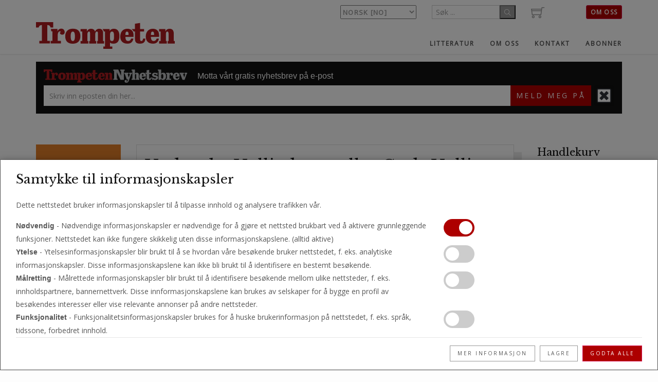

--- FILE ---
content_type: text/html; charset=utf-8
request_url: https://www.trompeten.co/literature/products/hedenske-helligdager-eller-guds-hellige-dager-hvilke
body_size: 8105
content:
<!DOCTYPE html>
<!-- paulirish.com/2008/conditional-stylesheets-vs-css-hacks-answer-neither/ -->
<!--[if lt IE 7 ]> <html lang="nb" class="no-js ie6 js no-touch cssanimations csscolumns cssgradients cssreflections csstransforms csstransforms3d csstransitions generatedcontent"> <![endif]-->
<!--[if IE 7 ]>    <html lang="nb" class="no-js ie7 js no-touch cssanimations csscolumns cssgradients cssreflections csstransforms csstransforms3d csstransitions generatedcontent"> <![endif]-->
<!--[if IE 8 ]>    <html lang="nb" class="no-js ie8 js no-touch cssanimations csscolumns cssgradients cssreflections csstransforms csstransforms3d csstransitions generatedcontent"> <![endif]-->
<!--[if IE 9 ]>    <html lang="nb" class="no-js ie9 js no-touch cssanimations csscolumns cssgradients cssreflections csstransforms csstransforms3d csstransitions generatedcontent"> <![endif]-->
<!--[if (gt IE 9)|!(IE)]><!--> <html lang="nb" style class="js no-touch cssanimations csscolumns cssgradients cssreflections csstransforms csstransforms3d csstransitions generatedcontent"> <!--<![endif]-->
  <head>  <script>
    window.dataLayer = window.dataLayer || []
    function gtag(){dataLayer.push(arguments);}

      document.addEventListener('turbolinks:load', function(event) {
        var url = event.data.url;
        dataLayer.push({'event':'pageView','virtualUrl': url});
      });
      document.addEventListener('turbo:load', function(event) {
        var url = event.detail.url;
        dataLayer.push({'event':'pageView','virtualUrl': url});
      });
  </script>


  <script>
     
      
      gtag('consent', 'default', {
          'functionality_storage': 'granted',
          'security_storage': 'granted',
          'ad_storage': 'denied',
          'ad_user_data': 'denied',
          'ad_personalization': 'denied',
          'analytics_storage': 'denied'
          });

      (function(w,d,s,l,i){w[l]=w[l]||[];w[l].push({'gtm.start':
      new Date().getTime(),event:'gtm.js'});var f=d.getElementsByTagName(s)[0],
      j=d.createElement(s),dl=l!='dataLayer'?'&l='+l:'';j.async=true;j.src=
      'https://www.googletagmanager.com/gtm.js?id='+i+dl;f.parentNode.insertBefore(j,f);
      })(window,document,'script','dataLayer','GTM-58NV4Z9');
  </script>


    <meta charset='utf-8' />
<!--[if IE]><meta http-equiv="X-UA-Compatible" content="IE=edge,chrome=1" /><![endif]-->
<title>Hedenske Helligdager-eller Guds Hellige dager-Hvilke? - Trompeten</title>

<meta name="description" content="Gjør det noen forskjell hvilke dager vi feirer-eller om vi holder dem? Etablerer Bibelen om vi skal holde visse dager hellige for Gud? Ble disse dagene bare gitt til oldtidas Israel? Er de bindene bare for det jødiske folk i dag, mens kristne blir pålagt å holde slike helligdager som jula?" />

<meta name="rating" content="general" />
<meta property="og:title" content="Hedenske Helligdager-eller Guds Hellige dager-Hvilke? - Trompeten" />
<meta property="og:description" content="Gjør det noen forskjell hvilke dager vi feirer-eller om vi holder dem? Etablerer Bibelen om vi skal holde visse dager hellige for Gud? Ble disse dagene bare gitt til oldtidas Israel? Er de bindene bare for det jødiske folk i dag, mens kristne blir pålagt å holde slike helligdager som jula?" /><meta property="og:url" content="https://www.trompeten.co/literature/products/hedenske-helligdager-eller-guds-hellige-dager-hvilke" /> 

<meta property="twitter:card" content="summary_large_image" />
<meta property="twitter:url" content="https://www.trompeten.co/literature/products/hedenske-helligdager-eller-guds-hellige-dager-hvilke" /> 
<meta property="twitter:site" content="@thetrumpet_com" />
<meta property="twitter:title" content="Hedenske Helligdager-eller Guds Hellige dager-Hvilke? - Trompeten" />	
<meta property="twitter:image" content="https://www.trompeten.co/system/refinery/images/W1siZiIsIjIwMTcvMDIvMDgvMmFtanlvZzY5Z19QQUdfTk9fRTAxLnBuZyJdLFsicCIsInR3aXR0ZXJpemUiXV0/PAG_NO_E01.png?sha=75c7b737505dc904" /><meta property="twitter:description" content="Gjør det noen forskjell hvilke dager vi feirer-eller om vi holder dem? Etablerer Bibelen om vi skal holde visse dager hellige for Gud? Ble disse dagene bare gitt til oldtidas Israel? Er de bindene bare for det jødiske folk i dag, mens kristne blir pålagt å holde slike helligdager som jula?" />


<link rel="shortcut icon" href="/en/favicon.ico"/>

<!-- Mobile Specific Metas ================================================== -->
<meta name="viewport" content="width=device-width, initial-scale=1, maximum-scale=1">

<!-- CSS ================================================== -->

<!-- web font -->
<link href="https://fonts.googleapis.com/css?family=Libre+Baskerville:400,700" rel="stylesheet" type="text/css">
<link href="https://fonts.googleapis.com/css?family=Open+Sans:400,300" rel="stylesheet" type="text/css">

<!-- Neko framework loaded as webpack --> 
<link rel="stylesheet" media="all" href="/packs/css/application-d49812a3.css" data-turbo-track="reload" />
<script src="https://cdn.jwplayer.com/libraries/mIypCSwS.js" data-turbo-track="reload"></script>

<!-- Favicons ================================================== -->
<link rel="apple-touch-icon" href="/apple-icon.png">
<link rel="apple-touch-icon" sizes="72x72" href="/apple-icon-72x72.png">
<link rel="apple-touch-icon" sizes="96x96" href="/apple-icon-96x96.png">
<link rel="apple-touch-icon" sizes="114x114" href="/apple-icon-114x114.png">
<link rel="apple-touch-icon" sizes="120x120" href="/apple-icon-120x120.png">
<link rel="apple-touch-icon" sizes="144x144" href="/apple-icon-144x144.png">
<link rel="apple-touch-icon" sizes="152x152" href="/apple-icon-152x152.png">
<link rel="apple-touch-icon" sizes="180x180" href="/apple-icon-180x180.png">

<meta name="csrf-param" content="authenticity_token" />
<meta name="csrf-token" content="klfsSNWaS1NG2t8ykNA6zlxfvzEgqYwU2XmU8r9VrK_LQ-bLF2dUksjHIWXXBwdg7VirerSOTfetuxQ-sUh_aQ" />





<script src="/assets/modernizr/modernizr.custom-2e62b58238bdb03b6d511c729c966d0f8081d40d6db937713e875f32274585ff.js"></script> 
<script src="/packs/js/application-7afa206739a425742421.js" data-turbo-track="reload"></script>
<script src="/packs/js/neko-b20466061e707865b2d5.js" data-turbo-track="reload"></script> 


  <script async src='https://www.googletagmanager.com/gtag/js?id=G-MTTL9XWWR7'></script>
<script>
  window.dataLayer = window.dataLayer || [];
  function gtag(){dataLayer.push(arguments)};
  gtag('js', new Date());


    gtag('config', 'G-MTTL9XWWR7', {});

    gtag('event', '', {"view_literature":{"value":"PAG_NO_E01"}});
</script>
</head>
  <body class="activate-appear-animation nav-style-1"><noscript><iframe src="https://www.googletagmanager.com/ns.html?id=GTM-58NV4Z9"
height="0" width="0" style="display:none;visibility:hidden"></iframe></noscript>

  	<div class="little-neko-preloader little-neko-sk-cube-grid little-neko-preloader-centered" data-logo="/assets/nb/trumpet_logo.svg"></div>
    <!-- global-wrapper -->
	<div id="global-wrapper">
      <!-- header -->
      <header class="menu-header navbar-fixed-top" >
        <div id="pre-header">
                  </div>
      <div class="container">

	<div class="row userbar">
    <div class="col-md-6 col-sm-4 col-xs-6">
    &nbsp;&nbsp;&nbsp;
    </div>
    
    <div class="col-md-2 col-sm-3 col-xs-4 ">
        <select name="language" id="language" onchange="set_language( $(&#39;#language option:selected&#39;).val());"><option value="en">English [en]</option>
<option value="de">Deutsch [de]</option>
<option value="es">Español [es]</option>
<option value="fr">Français [fr]</option>
<option value="nl">Nederlands [nl]</option>
<option selected="selected" value="nb">Norsk [no]</option>
<option value="pt">Português [pt]</option>
<option value="af">Afrikaans [af]</option>
<option value="fi">Suomi [fi]</option>
<option value="it">Italiano [it]</option></select>
    </div>	
    
    <div class="col-md-2 col-sm-2 xs-hide">
        <form class="form-inline" action="/search" accept-charset="UTF-8" method="get">
 	<input type="text" name="query" id="query" placeholder="Søk ..." class="form-control form-control-sm" />
	<button type="submit">
		<i class="icon-glyph-16"></i>
</button></form>		
    </div>


    <div class="col-md-2 col-sm-2 xs-hide col-right">
        <div id="shopping-cart-icon">
           <a href="/literature/products"><div class="col-auto"><i class="icon-glyph-13 grey-color" style="font-size: 2em;"></i></div></a>
        </div>
        <div class= "pull-right xs-hide">
            <a class="btn btn-primary" href="/help/om-oss">Om Oss</a>
        </div>
    </div>
</div>




	<nav class="navbar navbar-default">
			
		<div class="navbar-header">
						
			<!-- Logo -->
			<a class="navbar-brand" href="/">
				<img class="main-logo" title="trumpet" src="/assets/nb/trumpet_logo-a369c1104003d3d95764737ecb7ba381a2c342505cd1b64acc320bf3fad124a2.svg" />
				<img alt="Trumpet" class="main-logo-light" src="/assets/nb/trumpet_logo-a369c1104003d3d95764737ecb7ba381a2c342505cd1b64acc320bf3fad124a2.svg" />
			</a>
			<!-- /Logo -->

			
			<!-- hamburger button -->
			<button type="button" class="navbar-toggle collapsed" data-toggle="collapse" data-target="#navbar" aria-expanded="false" aria-controls="navbar">
                <span class="sr-only">Toggle navigation</span>
                <span class="icon-bar"></span>
                <span class="icon-bar"></span>
                <span class="icon-bar"></span>
            </button>
			<!-- / hamburger button -->
			
		</div>

		<div id="navbar" class="navbar-collapse collapse" aria-expanded="false">
			
			<!-- Main navigation -->	
			<ul class="nav navbar-nav navbar-right"><li class="first"><a data-turbo="false" href="/literature/categories/books-and-booklets">Litteratur</a><ul class="sub-menu"><li class="first"><a data-turbo="false" href="/literature/categories/books-and-booklets">Bøker og hefter</a></li><li><a data-turbo="false" href="/literature/categories/reprint-articles">Arikler i nytt opplag</a></li><li class="last"><a data-turbo="false" href="/literature/categories/bible-correspondence-course">Leksjoner</a></li></ul></li><li><a data-turbo="false" href="/help/about">Om Oss</a></li><li><a data-turbo="false" href="/help/contact">Kontakt</a></li><li class="last"><a class="has-sub-menu" href="/campaigns">Abonner</a><ul class="sub-menu"><li class="first last"><a data-turbo="false" href="/campaigns">Epost</a></li></ul></li></ul>			<!-- / End main navigation -->
			
		</div>

   </nav>
</div>


      </header>
      
      <!-- content -->
      <main id="content">
	       <div id="newsletter-signup" class="container">
	<div class="row padding-small-for-top box no-shadow no-border">
	  <div class="col-md-12 dark-color padding-small">
	  	<div class="info-wrapper">
	  		<img class="trumpet-brief-logo" title="trumpet_brief_logo" src="/assets/nb/trumpet_brief_logo_wide-17874042a4e9b2846e42f5a7741ad224c2b222ca0885e971b758db2cb11667c8.svg" />
			<div id="header-newsletter-signup-blurb">
				<p>Motta vårt gratis nyhetsbrev på e-post</p>

			</div>
		</div>
		<div class="subscribe-wrapper">
			<form class="email" name="mc-embedded-subscribe-form" target="_blank" action="https://trompeten.us12.list-manage.com/subscribe?u=47b20d174975ae96f49dbf4c7&amp;id=2a88fe7962" accept-charset="UTF-8" method="get">
		  		<div class="flex-row">
				  	<input type="hidden" name="u" id="u" value="47b20d174975ae96f49dbf4c7" autocomplete="off" /><input type="hidden" name="id" id="id" value="2a88fe7962" autocomplete="off" />
		  			<input type="text" name="EMAIL" id="EMAIL" class="form-control" placeholder="Skriv inn eposten din her..." />
					<!-- real people should not fill this in and expect good things - do not remove this or risk form bot signups-->
    				<div style="position: absolute; left: -5000px;" aria-hidden="true"><input type="text" name="b_3d73c02f315b4b3e2f38681cb_17189245b2" tabindex="-1" value=""></div>
					<button type="submit" class="btn medium main-color">meld meg på</button>
					<a href="#"><img class="hide-newsletter-signup" alt="close" src="/assets/checkbox-512-7707893844210f93e69531bcd07f266185ce2bb923803090097c16a63ba1b2b9.png" /></a>
				</div>
</form>		</div>
	  </div>
	</div>	
</div>

	  	  
	  	      
	      


<section class="padding-small-for-top pb-small rollover effect-subtle ">
<div class="container">
	<div class="row">
		<div class="col-md-2 sm-hide xs-hide">
			<img class="responsive" alt="Hedenske Helligdager-eller Guds Hellige dager-Hvilke?" src="/system/refinery/images/W1siZiIsIjIwMTcvMDIvMDgvMmFtanlvZzY5Z19QQUdfTk9fRTAxLnBuZyJdLFsicCIsInRodW1iIiwiMTgweCJdXQ/PAG_NO_E01.png?sha=4c5749b7e29f45c6" />
		</div>	
		<div class="col-md-8 col-sm-9 col-xs-12 heading">
			<section id="body_content" class="no_body_content_title no_side_body"><section id="body"><div class="inner"><article>
    <div class="content box padding-small">
	   <div class="information">
		  <h2 class="mb-small">Hedenske Helligdager-eller Guds Hellige dager-Hvilke?</h2>
		  <div class="description pt-small">
<p>Gjør det noen forskjell hvilke dager vi feirer-eller om vi holder dem? Etablerer Bibelen om vi skal holde visse dager hellige for Gud? Ble disse dagene bare gitt til oldtidas Israel? Er de bindene bare for det jødiske folk i dag, mens kristne blir pålagt å holde slike helligdager som jula?</p>
</div>
		  
				<div data-slug="hedenske-helligdager-eller-guds-hellige-dager-hvilke" class="download feature-box media-left">
				  	<div class="pt-small">
					  	<a target="_blank" href="/system/refinery/resources/W1siZiIsIjIwMjUvMDcvMjkvMXI2cmNrN2ZkaF9QQUdfTk9fRTAxLnBkZiJdXQ/PAG_NO_E01.pdf?sha=093dbeb25babb38a">
							<i class="icon-glyph-292 medium circle"></i>
</a>						<a target="_blank" href="/system/refinery/resources/W1siZiIsIjIwMjUvMDcvMjkvMXI2cmNrN2ZkaF9QQUdfTk9fRTAxLnBkZiJdXQ/PAG_NO_E01.pdf?sha=093dbeb25babb38a">
							Download PDF

</a>					 </div>
				</div>
		  
	      <div class="buttons">
		      	  <form class="button_to" method="post" action="/literature/products/hedenske-helligdager-eller-guds-hellige-dager-hvilke/add_to_cart" data-remote="true">
<input id="product_button" class="func btn default medium" type="submit" value="Legg i handlekurven"><input type="hidden" name="authenticity_token" value="FryJY1xlB5urDbtMQEGVeWCKTUeBSuiDVbC941Qqe4M0YOyIV6aIDvNv3WGJKZ_dK6iYr4nADjf0TTo535NrVg"><input type="hidden" name="product_id" value="8378">
</form>
		  </div>
        </div>
	</div>
</article>
</div></section></section>

		</div>
		<div class="col-md-2 col-sm-3 col-xs-12">
			<h3>Handlekurv
</h3>	
			<div id="shopping-cart">	
				<div class="basket box no-shadow padding-small">
		<div class="empty_message">
	      Handlekurven din er tom. Se i litteraturbiblioteket og legg opp til 3 stykker
  i handlekurven din.

		</div>
</div>

			</div>	
		</div>
	</div>
</div>
</section>

	  </main>	      
    <!-- content -->

    <div id="obfuscator" class="hidden" data-coded="RFxa@kFdgyxkxO.5d" data-key="vidAYHbQMgkKlpcD7aX8nECRZs40I6y5wrf19OhBjSN2eGqo3LFUJTmtWzPVux"/></div>
	
      <footer>
        <footer id="footer">
  <div class="container pt-medium pb-small">
	<div class="row">
	  <div class="col-md-9 col-sm-9 col-xs-6">
		 <img class="main-logo" title="trumpet" src="/assets/nb/trumpet_logo-a369c1104003d3d95764737ecb7ba381a2c342505cd1b64acc320bf3fad124a2.svg" />
	  </div>
	  <div class="col-md-3 col-sm-3 col-xs-6">	
		<ul class="social-icons main-color circle social-hover">
			<li>
				<a href="https://www.facebook.com/Trompeten.co" class="facebook" target="_blank" title="facebook"><i class="icon-glyph-320"></i></a>
			</li>
			<li>
				<a href="https://twitter.com/Trompeten_co" class="twitter" target="_blank" title="twitter"><img src="/assets/x-logo/logo-3f63814567ee52cf9c076987442505a6413a874e88a64b0c8054158ac676ed94.svg" width="15" height="15" /></a>
			</li>
		</ul>
	   </div>
	   <div class="col-md-12 col-sm-12 col-xs-12">

		<div class="horizontal-line"></div>
		
		<div class="about-links">
			    <a href="/help/om-oss">Om Oss</a>
    <div class="divider"></div>
    <a href="/help/kontakt-oss">Kontakt Oss</a>
    <div class="divider"></div>
    <a href="/help/ofte-stilte-sporsmal">Ofte stilte spørsmål</a>
    <div class="divider"></div>
    <a href="/help/privat-politikk">Privat Politikk</a>
    <div class="divider"></div>
    <a href="/help/betingelser-for-bruk">Betingelser for bruk</a>
    <div class="divider"></div>

		</div>
		<div class="copyright">
			© 2026 Philadelphia Church of God, All Rights Reserved	
	    </div>
		<div class="copyright">    
			© 2026 Guds Filadelfiakirke, Norsk derivativ versjon, Ettertrykk forbudt	
		</div>
	   </div>	
	</div>
  </div>
</footer>
      </footer>
    </div>
    <!-- global wrapper -->

	  <!-- Placed at the end of the document so the pages load faster -->
    <script src="/packs/js/bottom-c42daa02dec20b76f36d.js" data-turbo-track="reload"></script> 

    <script src="/assets/application-04024382391bb910584145d8113cf35ef376b55d125bb4516cebeb14ce788597.js"></script>
  <script src="//www.googleadservices.com/pagead/conversion_async.js"></script>


    <!-- GRPR cookie consent -->
    <div id="cookies-eu-modal" class="modal fade cookies-eu js-cookies-eu"  data-turbo-cache="false" tabindex="-1" role="dialog">
	<div class="modal-dialog modal-frame modal-bottom modal-notify modal-success" role="document">
	  <!--Content-->
	  <div class="modal-content">
	  	 
	    <!--Body-->
	     <div class="modal-body">
		      <div class="row d-flex justify-content-center align-items-center">
				<div class="row">
				  	<div class="col-lg-8">
    <h2>Samtykke til informasjonskapsler</h2> 
    <p>Dette nettstedet bruker informasjonskapsler til å tilpasse innhold og analysere trafikken vår.</p>
</div>  

<div class="col-lg-8">
    <b>Nødvendig</b> - Nødvendige informasjonskapsler er nødvendige for å gjøre et nettsted brukbart ved å aktivere grunnleggende funksjoner. Nettstedet kan ikke fungere skikkelig uten disse informasjonskapslene. (alltid aktive)
</div>  
<div class="col-lg-4">
    <label class="switch">
        <input type="checkbox" name="necessaryCookiesConsent" id="necessaryCookiesConsent_input" disabled="disabled" checked="checked">
        <span class="checkboxSlider round"></span>
    </label>
</div>
<div class="col-lg-8">
    <b>Ytelse</b> -  Ytelsesinformasjonskapsler blir brukt til å se hvordan våre besøkende bruker nettstedet, f. eks. analytiske informasjonskapsler. Disse informasjonskapslene kan ikke bli brukt til å identifisere en bestemt besøkende. 
</div>
<div class="col-lg-4">
    <label class="switch">
        <input type="checkbox" name="performanceCookiesConsent" class="js-cookies-eu-performance"  >
        <span class="checkboxSlider round"></span>
    </label>
</div>  

<div class="col-lg-8">
    <b>Målretting</b> - Målrettede informasjonskapsler blir brukt til å identifisere besøkende mellom ulike nettsteder, f. eks. innholdspartnere, bannernettverk. Disse innformasjonskapslene kan brukes av selskaper for å bygge en profil av besøkendes interesser eller vise relevante annonser på andre nettsteder.
</div>
<div class="col-lg-4">
    <label class="switch">
        <input type="checkbox" name="targettingCookiesConsent" class="js-cookies-eu-targeting" >
        <span class="checkboxSlider round"></span>
    </label>
</div>  

<div class="col-lg-8">
    <b>Funksjonalitet</b> - Funksjonalitetsinformasjonskapsler brukes for å huske brukerinformasjon på nettstedet, f. eks. språk, tidssone, forbedret innhold. 
</div>
<div class="col-lg-4">
    <label class="switch">
        <input type="checkbox" name="functionalityCookiesConsent" class="js-cookies-eu-functionality"  >
        <span class="checkboxSlider round"></span>
    </label>
</div>  


        

				</div>		      
		  </div>
	      </div>
	      <div class="modal-footer">
	      	<div class="row">
	       		<a href="/help/privacy" class="btn btn-secondary btn-default small cookies-eu-link">Mer informasjon</a>
	        	<button id="eu-gdpr-cookie-consent-accept" type="button" class="btn small btn-default js-cookies-eu-save" data-dismiss="modal">Lagre</button>
				<button id="eu-gdpr-cookie-consent-accept" type="button" class="btn small btn-primary js-cookies-eu-acceptall" data-dismiss="modal">Godta alle</button>

	        </div>	
     	 </div>
	  </div>
	  <!--/.Content-->
	</div>
</div>


  <!-- Facebook Pixel Code -->
<script type="text/javascript">
	<!-- Facebook Pixel Code -->
	!function(f,b,e,v,n,t,s){if(f.fbq)return;n=f.fbq=function(){n.callMethod?
	n.callMethod.apply(n,arguments):n.queue.push(arguments)};if(!f._fbq)f._fbq=n;
	n.push=n;n.loaded=!0;n.version='2.0';n.queue=[];t=b.createElement(e);t.async=!0;
	t.src=v;s=b.getElementsByTagName(e)[0];s.parentNode.insertBefore(t,s)}(window,
	document,'script','https://connect.facebook.net/en_US/fbevents.js');
	
	fbq('init', 2155904547968749);
	fbq('track', "PageView");
</script>
<noscript>
	<img height="1" width="1" style="display:none"	src="https://www.facebook.com/tr?id=2155904547968749&ev=PageView&noscript=1"/>
</noscript>
<!-- End Facebook Pixel Code -->


<script type="text/javascript">
 fbq('track', 'ViewContent', {"content_name":"hedenske-helligdager-eller-guds-hellige-dager-hvilke"});
</script>

<noscript>
  <img height="1" width="1" alt="" style="display:none" src="https://www.facebook.com/tr?id=2155904547968749&ev=ViewContent&noscript=1"%>">
</noscript>
<!-- Twitter universal website tag code -->
<script>
!function(e,t,n,s,u,a){e.twq||(s=e.twq=function(){s.exe?s.exe.apply(s,arguments):s.queue.push(arguments);
},s.version='1.1',s.queue=[],u=t.createElement(n),u.async=!0,u.src='//static.ads-twitter.com/uwt.js',
a=t.getElementsByTagName(n)[0],a.parentNode.insertBefore(u,a))}(window,document,'script');
// Insert Twitter Pixel ID and Standard Event data below
twq('init','');
twq('track','PageView');
</script>
<!-- End Twitter universal website tag code —->

</body>
</html>


--- FILE ---
content_type: text/css
request_url: https://www.trompeten.co/packs/css/application-d49812a3.css
body_size: 491445
content:
/*!
 * Bootstrap v3.3.5 (http://getbootstrap.com)
 * Copyright 2011-2015 Twitter, Inc.
 * Licensed under MIT (https://github.com/twbs/bootstrap/blob/master/LICENSE)
 */

/*!
 * Generated using the Bootstrap Customizer (http://getbootstrap.com/customize/?id=633c730d89f3373d010e)
 * Config saved to config.json and https://gist.github.com/633c730d89f3373d010e
 */

/*!
 * Bootstrap v3.3.5 (http://getbootstrap.com)
 * Copyright 2011-2015 Twitter, Inc.
 * Licensed under MIT (https://github.com/twbs/bootstrap/blob/master/LICENSE)
 */

/*! normalize.css v3.0.3 | MIT License | github.com/necolas/normalize.css */html{font-family:sans-serif;-ms-text-size-adjust:100%;-webkit-text-size-adjust:100%}body{margin:0}article,aside,details,figcaption,figure,footer,header,hgroup,main,menu,nav,section,summary{display:block}audio,canvas,progress,video{display:inline-block;vertical-align:baseline}audio:not([controls]){display:none;height:0}[hidden],template{display:none}a{background-color:transparent}a:active,a:hover{outline:0}abbr[title]{border-bottom:1px dotted}b,strong{font-weight:700;font-family:Helvetica Neue,Helvetica,Arial,sans-serif}dfn{font-style:italic}h1{font-size:2em;margin:.67em 0}mark{background:#ff0;color:#000}small{font-size:80%}sub,sup{font-size:75%;line-height:0;position:relative;vertical-align:baseline}sup{top:-.5em}sub{bottom:-.25em}img{border:0}svg:not(:root){overflow:hidden}figure{margin:1em 40px}hr{box-sizing:content-box;height:0}pre{overflow:auto}code,kbd,pre,samp{font-family:monospace,monospace;font-size:1em}button,input,optgroup,select,textarea{color:inherit;font:inherit;margin:0}button{overflow:visible}button,select{text-transform:none}button,html input[type=button],input[type=reset],input[type=submit]{-webkit-appearance:button;cursor:pointer}button[disabled],html input[disabled]{cursor:default}button::-moz-focus-inner,input::-moz-focus-inner{border:0;padding:0}input{line-height:normal}input[type=checkbox],input[type=radio]{box-sizing:border-box;padding:0}input[type=number]::-webkit-inner-spin-button,input[type=number]::-webkit-outer-spin-button{height:auto}input[type=search]{-webkit-appearance:textfield;box-sizing:content-box}input[type=search]::-webkit-search-cancel-button,input[type=search]::-webkit-search-decoration{-webkit-appearance:none}fieldset{border:1px solid silver;margin:0 2px;padding:.35em .625em .75em}textarea{overflow:auto}optgroup{font-weight:700}table{border-collapse:collapse;border-spacing:0}td,th{padding:0}

/*! Source: https://github.com/h5bp/html5-boilerplate/blob/master/src/css/main.css */@media print{*,:after,:before{background:transparent!important;color:#000!important;box-shadow:none!important;text-shadow:none!important}a,a:visited{text-decoration:underline}a[href]:after{content:" (" attr(href) ")"}abbr[title]:after{content:" (" attr(title) ")"}a[href^="#"]:after,a[href^="javascript:"]:after{content:""}blockquote,pre{border:1px solid #999;page-break-inside:avoid}thead{display:table-header-group}img,tr{page-break-inside:avoid}img{max-width:100%!important}h2,h3,p{orphans:3;widows:3}h2,h3{page-break-after:avoid}.navbar{display:none}.btn>.caret,.dropup>.btn>.caret{border-top-color:#000!important}.label{border:1px solid #000}.table{border-collapse:collapse!important}.table td,.table th{background-color:#fff!important}.table-bordered td,.table-bordered th{border:1px solid #ddd!important}}@font-face{font-family:Glyphicons Halflings;src:url(/packs/media/fonts/glyphicons-halflings-regular-5be1347c.eot);src:url(/packs/media/fonts/glyphicons-halflings-regular-5be1347c.eot?#iefix) format("embedded-opentype"),url(/packs/media/fonts/glyphicons-halflings-regular-be810be3.woff2) format("woff2"),url(/packs/media/fonts/glyphicons-halflings-regular-82b1212e.woff) format("woff"),url(/packs/media/fonts/glyphicons-halflings-regular-4692b9ec.ttf) format("truetype"),url(/packs/media/fonts/glyphicons-halflings-regular-32be9ad6.svg#glyphicons_halflingsregular) format("svg")}.glyphicon{position:relative;top:1px;display:inline-block;font-family:Glyphicons Halflings;font-style:normal;font-weight:400;line-height:1;-webkit-font-smoothing:antialiased;-moz-osx-font-smoothing:grayscale}.glyphicon-asterisk:before{content:"\2a"}.glyphicon-plus:before{content:"\2b"}.glyphicon-eur:before,.glyphicon-euro:before{content:"\20ac"}.glyphicon-minus:before{content:"\2212"}.glyphicon-cloud:before{content:"\2601"}.glyphicon-envelope:before{content:"\2709"}.glyphicon-pencil:before{content:"\270f"}.glyphicon-glass:before{content:"\e001"}.glyphicon-music:before{content:"\e002"}.glyphicon-search:before{content:"\e003"}.glyphicon-heart:before{content:"\e005"}.glyphicon-star:before{content:"\e006"}.glyphicon-star-empty:before{content:"\e007"}.glyphicon-user:before{content:"\e008"}.glyphicon-film:before{content:"\e009"}.glyphicon-th-large:before{content:"\e010"}.glyphicon-th:before{content:"\e011"}.glyphicon-th-list:before{content:"\e012"}.glyphicon-ok:before{content:"\e013"}.glyphicon-remove:before{content:"\e014"}.glyphicon-zoom-in:before{content:"\e015"}.glyphicon-zoom-out:before{content:"\e016"}.glyphicon-off:before{content:"\e017"}.glyphicon-signal:before{content:"\e018"}.glyphicon-cog:before{content:"\e019"}.glyphicon-trash:before{content:"\e020"}.glyphicon-home:before{content:"\e021"}.glyphicon-file:before{content:"\e022"}.glyphicon-time:before{content:"\e023"}.glyphicon-road:before{content:"\e024"}.glyphicon-download-alt:before{content:"\e025"}.glyphicon-download:before{content:"\e026"}.glyphicon-upload:before{content:"\e027"}.glyphicon-inbox:before{content:"\e028"}.glyphicon-play-circle:before{content:"\e029"}.glyphicon-repeat:before{content:"\e030"}.glyphicon-refresh:before{content:"\e031"}.glyphicon-list-alt:before{content:"\e032"}.glyphicon-lock:before{content:"\e033"}.glyphicon-flag:before{content:"\e034"}.glyphicon-headphones:before{content:"\e035"}.glyphicon-volume-off:before{content:"\e036"}.glyphicon-volume-down:before{content:"\e037"}.glyphicon-volume-up:before{content:"\e038"}.glyphicon-qrcode:before{content:"\e039"}.glyphicon-barcode:before{content:"\e040"}.glyphicon-tag:before{content:"\e041"}.glyphicon-tags:before{content:"\e042"}.glyphicon-book:before{content:"\e043"}.glyphicon-bookmark:before{content:"\e044"}.glyphicon-print:before{content:"\e045"}.glyphicon-camera:before{content:"\e046"}.glyphicon-font:before{content:"\e047"}.glyphicon-bold:before{content:"\e048"}.glyphicon-italic:before{content:"\e049"}.glyphicon-text-height:before{content:"\e050"}.glyphicon-text-width:before{content:"\e051"}.glyphicon-align-left:before{content:"\e052"}.glyphicon-align-center:before{content:"\e053"}.glyphicon-align-right:before{content:"\e054"}.glyphicon-align-justify:before{content:"\e055"}.glyphicon-list:before{content:"\e056"}.glyphicon-indent-left:before{content:"\e057"}.glyphicon-indent-right:before{content:"\e058"}.glyphicon-facetime-video:before{content:"\e059"}.glyphicon-picture:before{content:"\e060"}.glyphicon-map-marker:before{content:"\e062"}.glyphicon-adjust:before{content:"\e063"}.glyphicon-tint:before{content:"\e064"}.glyphicon-edit:before{content:"\e065"}.glyphicon-share:before{content:"\e066"}.glyphicon-check:before{content:"\e067"}.glyphicon-move:before{content:"\e068"}.glyphicon-step-backward:before{content:"\e069"}.glyphicon-fast-backward:before{content:"\e070"}.glyphicon-backward:before{content:"\e071"}.glyphicon-play:before{content:"\e072"}.glyphicon-pause:before{content:"\e073"}.glyphicon-stop:before{content:"\e074"}.glyphicon-forward:before{content:"\e075"}.glyphicon-fast-forward:before{content:"\e076"}.glyphicon-step-forward:before{content:"\e077"}.glyphicon-eject:before{content:"\e078"}.glyphicon-chevron-left:before{content:"\e079"}.glyphicon-chevron-right:before{content:"\e080"}.glyphicon-plus-sign:before{content:"\e081"}.glyphicon-minus-sign:before{content:"\e082"}.glyphicon-remove-sign:before{content:"\e083"}.glyphicon-ok-sign:before{content:"\e084"}.glyphicon-question-sign:before{content:"\e085"}.glyphicon-info-sign:before{content:"\e086"}.glyphicon-screenshot:before{content:"\e087"}.glyphicon-remove-circle:before{content:"\e088"}.glyphicon-ok-circle:before{content:"\e089"}.glyphicon-ban-circle:before{content:"\e090"}.glyphicon-arrow-left:before{content:"\e091"}.glyphicon-arrow-right:before{content:"\e092"}.glyphicon-arrow-up:before{content:"\e093"}.glyphicon-arrow-down:before{content:"\e094"}.glyphicon-share-alt:before{content:"\e095"}.glyphicon-resize-full:before{content:"\e096"}.glyphicon-resize-small:before{content:"\e097"}.glyphicon-exclamation-sign:before{content:"\e101"}.glyphicon-gift:before{content:"\e102"}.glyphicon-leaf:before{content:"\e103"}.glyphicon-fire:before{content:"\e104"}.glyphicon-eye-open:before{content:"\e105"}.glyphicon-eye-close:before{content:"\e106"}.glyphicon-warning-sign:before{content:"\e107"}.glyphicon-plane:before{content:"\e108"}.glyphicon-calendar:before{content:"\e109"}.glyphicon-random:before{content:"\e110"}.glyphicon-comment:before{content:"\e111"}.glyphicon-magnet:before{content:"\e112"}.glyphicon-chevron-up:before{content:"\e113"}.glyphicon-chevron-down:before{content:"\e114"}.glyphicon-retweet:before{content:"\e115"}.glyphicon-shopping-cart:before{content:"\e116"}.glyphicon-folder-close:before{content:"\e117"}.glyphicon-folder-open:before{content:"\e118"}.glyphicon-resize-vertical:before{content:"\e119"}.glyphicon-resize-horizontal:before{content:"\e120"}.glyphicon-hdd:before{content:"\e121"}.glyphicon-bullhorn:before{content:"\e122"}.glyphicon-bell:before{content:"\e123"}.glyphicon-certificate:before{content:"\e124"}.glyphicon-thumbs-up:before{content:"\e125"}.glyphicon-thumbs-down:before{content:"\e126"}.glyphicon-hand-right:before{content:"\e127"}.glyphicon-hand-left:before{content:"\e128"}.glyphicon-hand-up:before{content:"\e129"}.glyphicon-hand-down:before{content:"\e130"}.glyphicon-circle-arrow-right:before{content:"\e131"}.glyphicon-circle-arrow-left:before{content:"\e132"}.glyphicon-circle-arrow-up:before{content:"\e133"}.glyphicon-circle-arrow-down:before{content:"\e134"}.glyphicon-globe:before{content:"\e135"}.glyphicon-wrench:before{content:"\e136"}.glyphicon-tasks:before{content:"\e137"}.glyphicon-filter:before{content:"\e138"}.glyphicon-briefcase:before{content:"\e139"}.glyphicon-fullscreen:before{content:"\e140"}.glyphicon-dashboard:before{content:"\e141"}.glyphicon-paperclip:before{content:"\e142"}.glyphicon-heart-empty:before{content:"\e143"}.glyphicon-link:before{content:"\e144"}.glyphicon-phone:before{content:"\e145"}.glyphicon-pushpin:before{content:"\e146"}.glyphicon-usd:before{content:"\e148"}.glyphicon-gbp:before{content:"\e149"}.glyphicon-sort:before{content:"\e150"}.glyphicon-sort-by-alphabet:before{content:"\e151"}.glyphicon-sort-by-alphabet-alt:before{content:"\e152"}.glyphicon-sort-by-order:before{content:"\e153"}.glyphicon-sort-by-order-alt:before{content:"\e154"}.glyphicon-sort-by-attributes:before{content:"\e155"}.glyphicon-sort-by-attributes-alt:before{content:"\e156"}.glyphicon-unchecked:before{content:"\e157"}.glyphicon-expand:before{content:"\e158"}.glyphicon-collapse-down:before{content:"\e159"}.glyphicon-collapse-up:before{content:"\e160"}.glyphicon-log-in:before{content:"\e161"}.glyphicon-flash:before{content:"\e162"}.glyphicon-log-out:before{content:"\e163"}.glyphicon-new-window:before{content:"\e164"}.glyphicon-record:before{content:"\e165"}.glyphicon-save:before{content:"\e166"}.glyphicon-open:before{content:"\e167"}.glyphicon-saved:before{content:"\e168"}.glyphicon-import:before{content:"\e169"}.glyphicon-export:before{content:"\e170"}.glyphicon-send:before{content:"\e171"}.glyphicon-floppy-disk:before{content:"\e172"}.glyphicon-floppy-saved:before{content:"\e173"}.glyphicon-floppy-remove:before{content:"\e174"}.glyphicon-floppy-save:before{content:"\e175"}.glyphicon-floppy-open:before{content:"\e176"}.glyphicon-credit-card:before{content:"\e177"}.glyphicon-transfer:before{content:"\e178"}.glyphicon-cutlery:before{content:"\e179"}.glyphicon-header:before{content:"\e180"}.glyphicon-compressed:before{content:"\e181"}.glyphicon-earphone:before{content:"\e182"}.glyphicon-phone-alt:before{content:"\e183"}.glyphicon-tower:before{content:"\e184"}.glyphicon-stats:before{content:"\e185"}.glyphicon-sd-video:before{content:"\e186"}.glyphicon-hd-video:before{content:"\e187"}.glyphicon-subtitles:before{content:"\e188"}.glyphicon-sound-stereo:before{content:"\e189"}.glyphicon-sound-dolby:before{content:"\e190"}.glyphicon-sound-5-1:before{content:"\e191"}.glyphicon-sound-6-1:before{content:"\e192"}.glyphicon-sound-7-1:before{content:"\e193"}.glyphicon-copyright-mark:before{content:"\e194"}.glyphicon-registration-mark:before{content:"\e195"}.glyphicon-cloud-download:before{content:"\e197"}.glyphicon-cloud-upload:before{content:"\e198"}.glyphicon-tree-conifer:before{content:"\e199"}.glyphicon-tree-deciduous:before{content:"\e200"}.glyphicon-cd:before{content:"\e201"}.glyphicon-save-file:before{content:"\e202"}.glyphicon-open-file:before{content:"\e203"}.glyphicon-level-up:before{content:"\e204"}.glyphicon-copy:before{content:"\e205"}.glyphicon-paste:before{content:"\e206"}.glyphicon-alert:before{content:"\e209"}.glyphicon-equalizer:before{content:"\e210"}.glyphicon-king:before{content:"\e211"}.glyphicon-queen:before{content:"\e212"}.glyphicon-pawn:before{content:"\e213"}.glyphicon-bishop:before{content:"\e214"}.glyphicon-knight:before{content:"\e215"}.glyphicon-baby-formula:before{content:"\e216"}.glyphicon-tent:before{content:"\26fa"}.glyphicon-blackboard:before{content:"\e218"}.glyphicon-bed:before{content:"\e219"}.glyphicon-apple:before{content:"\f8ff"}.glyphicon-erase:before{content:"\e221"}.glyphicon-hourglass:before{content:"\231b"}.glyphicon-lamp:before{content:"\e223"}.glyphicon-duplicate:before{content:"\e224"}.glyphicon-piggy-bank:before{content:"\e225"}.glyphicon-scissors:before{content:"\e226"}.glyphicon-bitcoin:before,.glyphicon-btc:before,.glyphicon-xbt:before{content:"\e227"}.glyphicon-jpy:before,.glyphicon-yen:before{content:"\00a5"}.glyphicon-rub:before,.glyphicon-ruble:before{content:"\20bd"}.glyphicon-scale:before{content:"\e230"}.glyphicon-ice-lolly:before{content:"\e231"}.glyphicon-ice-lolly-tasted:before{content:"\e232"}.glyphicon-education:before{content:"\e233"}.glyphicon-option-horizontal:before{content:"\e234"}.glyphicon-option-vertical:before{content:"\e235"}.glyphicon-menu-hamburger:before{content:"\e236"}.glyphicon-modal-window:before{content:"\e237"}.glyphicon-oil:before{content:"\e238"}.glyphicon-grain:before{content:"\e239"}.glyphicon-sunglasses:before{content:"\e240"}.glyphicon-text-size:before{content:"\e241"}.glyphicon-text-color:before{content:"\e242"}.glyphicon-text-background:before{content:"\e243"}.glyphicon-object-align-top:before{content:"\e244"}.glyphicon-object-align-bottom:before{content:"\e245"}.glyphicon-object-align-horizontal:before{content:"\e246"}.glyphicon-object-align-left:before{content:"\e247"}.glyphicon-object-align-vertical:before{content:"\e248"}.glyphicon-object-align-right:before{content:"\e249"}.glyphicon-triangle-right:before{content:"\e250"}.glyphicon-triangle-left:before{content:"\e251"}.glyphicon-triangle-bottom:before{content:"\e252"}.glyphicon-triangle-top:before{content:"\e253"}.glyphicon-console:before{content:"\e254"}.glyphicon-superscript:before{content:"\e255"}.glyphicon-subscript:before{content:"\e256"}.glyphicon-menu-left:before{content:"\e257"}.glyphicon-menu-right:before{content:"\e258"}.glyphicon-menu-down:before{content:"\e259"}.glyphicon-menu-up:before{content:"\e260"}*,:after,:before{box-sizing:border-box}html{font-size:10px;-webkit-tap-highlight-color:rgba(0,0,0,0)}body{font-family:Helvetica Neue,Helvetica,Arial,sans-serif;line-height:1.42857143;color:#333;background-color:#fff}button,input,select,textarea{font-family:inherit;font-size:inherit;line-height:inherit}a{color:#337ab7;text-decoration:none}a:focus,a:hover{color:#23527c;text-decoration:underline}a:focus{outline:thin dotted;outline:5px auto -webkit-focus-ring-color;outline-offset:-2px}figure{margin:0}img{vertical-align:middle}.carousel-inner>.item>a>img,.carousel-inner>.item>img,.img-responsive,.thumbnail>img,.thumbnail a>img{display:block;max-width:100%;height:auto}.img-rounded{border-radius:6px}.img-thumbnail{padding:4px;line-height:1.42857143;background-color:#fff;border:1px solid #ddd;border-radius:4px;transition:all .2s ease-in-out;display:inline-block;max-width:100%;height:auto}.img-circle{border-radius:50%}hr{margin-top:20px;margin-bottom:20px;border:0;border-top:1px solid #eee}.sr-only{position:absolute;width:1px;height:1px;margin:-1px;padding:0;overflow:hidden;clip:rect(0,0,0,0);border:0}.sr-only-focusable:active,.sr-only-focusable:focus{position:static;width:auto;height:auto;margin:0;overflow:visible;clip:auto}[role=button]{cursor:pointer}.h1,.h2,.h3,.h4,.h5,.h6,h1,h2,h3,h4,h5,h6{font-family:inherit;font-weight:500;line-height:1.1;color:inherit}.h1 .small,.h1 small,.h2 .small,.h2 small,.h3 .small,.h3 small,.h4 .small,.h4 small,.h5 .small,.h5 small,.h6 .small,.h6 small,h1 .small,h1 small,h2 .small,h2 small,h3 .small,h3 small,h4 .small,h4 small,h5 .small,h5 small,h6 .small,h6 small{font-weight:400;line-height:1;color:#777}.h1,.h2,.h3,h1,h2,h3{margin-top:20px;margin-bottom:10px}.h4,.h5,.h6,h4,h5,h6{margin-top:10px;margin-bottom:10px}.h1,h1{font-size:36px}.h2,h2{font-size:30px}.h3,h3{font-size:24px}p{margin:0 0 10px}.lead{margin-bottom:20px;font-weight:300;line-height:1.4}@media (min-width:768px){.lead{font-size:21px}}.small,small{font-size:85%}.mark,mark{background-color:#fcf8e3;padding:.2em}.text-lowercase{text-transform:lowercase}.text-uppercase{text-transform:uppercase}.text-capitalize{text-transform:capitalize}.text-muted{color:#777}.text-primary{color:#337ab7}a.text-primary:focus,a.text-primary:hover{color:#286090}.text-success{color:#3c763d}a.text-success:focus,a.text-success:hover{color:#2b542c}.text-info{color:#31708f}a.text-info:focus,a.text-info:hover{color:#245269}.text-warning{color:#8a6d3b}a.text-warning:focus,a.text-warning:hover{color:#66512c}.text-danger{color:#a94442}a.text-danger:focus,a.text-danger:hover{color:#843534}.bg-primary{color:#fff;background-color:#337ab7}a.bg-primary:focus,a.bg-primary:hover{background-color:#286090}.bg-success{background-color:#dff0d8}a.bg-success:focus,a.bg-success:hover{background-color:#c1e2b3}.bg-info{background-color:#d9edf7}a.bg-info:focus,a.bg-info:hover{background-color:#afd9ee}.bg-warning{background-color:#fcf8e3}a.bg-warning:focus,a.bg-warning:hover{background-color:#f7ecb5}.bg-danger{background-color:#f2dede}a.bg-danger:focus,a.bg-danger:hover{background-color:#e4b9b9}.page-header{padding-bottom:9px;margin:40px 0 20px;border-bottom:1px solid #eee}ol,ul{margin-top:0;margin-bottom:10px}ol ol,ol ul,ul ol,ul ul{margin-bottom:0}.list-inline,.list-unstyled{padding-left:0;list-style:none}.list-inline{margin-left:-5px}.list-inline>li{display:inline-block;padding-left:5px;padding-right:5px}dl{margin-top:0;margin-bottom:20px}dd,dt{line-height:1.42857143}dt{font-weight:700}dd{margin-left:0}@media (min-width:1025px){.dl-horizontal dt{float:left;width:160px;clear:left;text-align:right;overflow:hidden;text-overflow:ellipsis;white-space:nowrap}.dl-horizontal dd{margin-left:180px}}abbr[data-original-title],abbr[title]{cursor:help;border-bottom:1px dotted #777}.initialism{font-size:90%;text-transform:uppercase}blockquote{padding:10px 20px;margin:0 0 20px;font-size:17.5px}blockquote ol:last-child,blockquote p:last-child,blockquote ul:last-child{margin-bottom:0}blockquote .small,blockquote footer,blockquote small{display:block;font-size:80%;line-height:1.42857143;color:#777}blockquote .small:before,blockquote footer:before,blockquote small:before{content:"\2014 \00A0"}.blockquote-reverse,blockquote.pull-right{padding-right:15px;padding-left:0;border-right:5px solid #eee;border-left:0;text-align:right}.blockquote-reverse .small:before,.blockquote-reverse footer:before,.blockquote-reverse small:before,blockquote.pull-right .small:before,blockquote.pull-right footer:before,blockquote.pull-right small:before{content:""}.blockquote-reverse .small:after,.blockquote-reverse footer:after,.blockquote-reverse small:after,blockquote.pull-right .small:after,blockquote.pull-right footer:after,blockquote.pull-right small:after{content:"\00A0 \2014"}address{margin-bottom:20px;font-style:normal;line-height:1.42857143}code,kbd,pre,samp{font-family:Menlo,Monaco,Consolas,Courier New,monospace}code{color:#c7254e;background-color:#f9f2f4;border-radius:4px}code,kbd{padding:2px 4px;font-size:90%}kbd{color:#fff;background-color:#333;border-radius:3px;box-shadow:inset 0 -1px 0 rgba(0,0,0,.25)}kbd kbd{padding:0;font-size:100%;font-weight:700;box-shadow:none}pre{display:block;padding:9.5px;margin:0 0 10px;font-size:13px;line-height:1.42857143;word-break:break-all;word-wrap:break-word;color:#333;background-color:#f5f5f5;border:1px solid #ccc;border-radius:4px}pre code{padding:0;font-size:inherit;color:inherit;white-space:pre-wrap;background-color:transparent;border-radius:0}.pre-scrollable{max-height:340px;overflow-y:scroll}.container{margin-right:auto;margin-left:auto;padding-left:15px;padding-right:15px}@media (min-width:768px){.container{width:750px}}@media (min-width:992px){.container{width:970px}}@media (min-width:1200px){.container{width:1170px}}.container-fluid{margin-right:auto;margin-left:auto;padding-left:15px;padding-right:15px}.row{margin-left:-15px;margin-right:-15px}.col-lg-1,.col-lg-2,.col-lg-3,.col-lg-4,.col-lg-5,.col-lg-6,.col-lg-7,.col-lg-8,.col-lg-9,.col-lg-10,.col-lg-11,.col-lg-12,.col-md-1,.col-md-2,.col-md-3,.col-md-4,.col-md-5,.col-md-6,.col-md-7,.col-md-8,.col-md-9,.col-md-10,.col-md-11,.col-md-12,.col-sm-1,.col-sm-2,.col-sm-3,.col-sm-4,.col-sm-5,.col-sm-6,.col-sm-7,.col-sm-8,.col-sm-9,.col-sm-10,.col-sm-11,.col-sm-12,.col-xs-1,.col-xs-2,.col-xs-3,.col-xs-4,.col-xs-5,.col-xs-6,.col-xs-7,.col-xs-8,.col-xs-9,.col-xs-10,.col-xs-11,.col-xs-12{position:relative;min-height:1px;padding-left:15px;padding-right:15px}.col-xs-1,.col-xs-2,.col-xs-3,.col-xs-4,.col-xs-5,.col-xs-6,.col-xs-7,.col-xs-8,.col-xs-9,.col-xs-10,.col-xs-11,.col-xs-12{float:left}.col-xs-12{width:100%}.col-xs-11{width:91.66666667%}.col-xs-10{width:83.33333333%}.col-xs-9{width:75%}.col-xs-8{width:66.66666667%}.col-xs-7{width:58.33333333%}.col-xs-6{width:50%}.col-xs-5{width:41.66666667%}.col-xs-4{width:33.33333333%}.col-xs-3{width:25%}.col-xs-2{width:16.66666667%}.col-xs-1{width:8.33333333%}.col-xs-pull-12{right:100%}.col-xs-pull-11{right:91.66666667%}.col-xs-pull-10{right:83.33333333%}.col-xs-pull-9{right:75%}.col-xs-pull-8{right:66.66666667%}.col-xs-pull-7{right:58.33333333%}.col-xs-pull-6{right:50%}.col-xs-pull-5{right:41.66666667%}.col-xs-pull-4{right:33.33333333%}.col-xs-pull-3{right:25%}.col-xs-pull-2{right:16.66666667%}.col-xs-pull-1{right:8.33333333%}.col-xs-pull-0{right:auto}.col-xs-push-12{left:100%}.col-xs-push-11{left:91.66666667%}.col-xs-push-10{left:83.33333333%}.col-xs-push-9{left:75%}.col-xs-push-8{left:66.66666667%}.col-xs-push-7{left:58.33333333%}.col-xs-push-6{left:50%}.col-xs-push-5{left:41.66666667%}.col-xs-push-4{left:33.33333333%}.col-xs-push-3{left:25%}.col-xs-push-2{left:16.66666667%}.col-xs-push-1{left:8.33333333%}.col-xs-push-0{left:auto}.col-xs-offset-12{margin-left:100%}.col-xs-offset-11{margin-left:91.66666667%}.col-xs-offset-10{margin-left:83.33333333%}.col-xs-offset-9{margin-left:75%}.col-xs-offset-8{margin-left:66.66666667%}.col-xs-offset-7{margin-left:58.33333333%}.col-xs-offset-6{margin-left:50%}.col-xs-offset-5{margin-left:41.66666667%}.col-xs-offset-4{margin-left:33.33333333%}.col-xs-offset-3{margin-left:25%}.col-xs-offset-2{margin-left:16.66666667%}.col-xs-offset-1{margin-left:8.33333333%}.col-xs-offset-0{margin-left:0}@media (min-width:768px){.col-sm-1,.col-sm-2,.col-sm-3,.col-sm-4,.col-sm-5,.col-sm-6,.col-sm-7,.col-sm-8,.col-sm-9,.col-sm-10,.col-sm-11,.col-sm-12{float:left}.col-sm-12{width:100%}.col-sm-11{width:91.66666667%}.col-sm-10{width:83.33333333%}.col-sm-9{width:75%}.col-sm-8{width:66.66666667%}.col-sm-7{width:58.33333333%}.col-sm-6{width:50%}.col-sm-5{width:41.66666667%}.col-sm-4{width:33.33333333%}.col-sm-3{width:25%}.col-sm-2{width:16.66666667%}.col-sm-1{width:8.33333333%}.col-sm-pull-12{right:100%}.col-sm-pull-11{right:91.66666667%}.col-sm-pull-10{right:83.33333333%}.col-sm-pull-9{right:75%}.col-sm-pull-8{right:66.66666667%}.col-sm-pull-7{right:58.33333333%}.col-sm-pull-6{right:50%}.col-sm-pull-5{right:41.66666667%}.col-sm-pull-4{right:33.33333333%}.col-sm-pull-3{right:25%}.col-sm-pull-2{right:16.66666667%}.col-sm-pull-1{right:8.33333333%}.col-sm-pull-0{right:auto}.col-sm-push-12{left:100%}.col-sm-push-11{left:91.66666667%}.col-sm-push-10{left:83.33333333%}.col-sm-push-9{left:75%}.col-sm-push-8{left:66.66666667%}.col-sm-push-7{left:58.33333333%}.col-sm-push-6{left:50%}.col-sm-push-5{left:41.66666667%}.col-sm-push-4{left:33.33333333%}.col-sm-push-3{left:25%}.col-sm-push-2{left:16.66666667%}.col-sm-push-1{left:8.33333333%}.col-sm-push-0{left:auto}.col-sm-offset-12{margin-left:100%}.col-sm-offset-11{margin-left:91.66666667%}.col-sm-offset-10{margin-left:83.33333333%}.col-sm-offset-9{margin-left:75%}.col-sm-offset-8{margin-left:66.66666667%}.col-sm-offset-7{margin-left:58.33333333%}.col-sm-offset-6{margin-left:50%}.col-sm-offset-5{margin-left:41.66666667%}.col-sm-offset-4{margin-left:33.33333333%}.col-sm-offset-3{margin-left:25%}.col-sm-offset-2{margin-left:16.66666667%}.col-sm-offset-1{margin-left:8.33333333%}.col-sm-offset-0{margin-left:0}}@media (min-width:992px){.col-md-1,.col-md-2,.col-md-3,.col-md-4,.col-md-5,.col-md-6,.col-md-7,.col-md-8,.col-md-9,.col-md-10,.col-md-11,.col-md-12{float:left}.col-md-12{width:100%}.col-md-11{width:91.66666667%}.col-md-10{width:83.33333333%}.col-md-9{width:75%}.col-md-8{width:66.66666667%}.col-md-7{width:58.33333333%}.col-md-6{width:50%}.col-md-5{width:41.66666667%}.col-md-4{width:33.33333333%}.col-md-3{width:25%}.col-md-2{width:16.66666667%}.col-md-1{width:8.33333333%}.col-md-pull-12{right:100%}.col-md-pull-11{right:91.66666667%}.col-md-pull-10{right:83.33333333%}.col-md-pull-9{right:75%}.col-md-pull-8{right:66.66666667%}.col-md-pull-7{right:58.33333333%}.col-md-pull-6{right:50%}.col-md-pull-5{right:41.66666667%}.col-md-pull-4{right:33.33333333%}.col-md-pull-3{right:25%}.col-md-pull-2{right:16.66666667%}.col-md-pull-1{right:8.33333333%}.col-md-pull-0{right:auto}.col-md-push-12{left:100%}.col-md-push-11{left:91.66666667%}.col-md-push-10{left:83.33333333%}.col-md-push-9{left:75%}.col-md-push-8{left:66.66666667%}.col-md-push-7{left:58.33333333%}.col-md-push-6{left:50%}.col-md-push-5{left:41.66666667%}.col-md-push-4{left:33.33333333%}.col-md-push-3{left:25%}.col-md-push-2{left:16.66666667%}.col-md-push-1{left:8.33333333%}.col-md-push-0{left:auto}.col-md-offset-12{margin-left:100%}.col-md-offset-11{margin-left:91.66666667%}.col-md-offset-10{margin-left:83.33333333%}.col-md-offset-9{margin-left:75%}.col-md-offset-8{margin-left:66.66666667%}.col-md-offset-7{margin-left:58.33333333%}.col-md-offset-6{margin-left:50%}.col-md-offset-5{margin-left:41.66666667%}.col-md-offset-4{margin-left:33.33333333%}.col-md-offset-3{margin-left:25%}.col-md-offset-2{margin-left:16.66666667%}.col-md-offset-1{margin-left:8.33333333%}.col-md-offset-0{margin-left:0}}@media (min-width:1200px){.col-lg-1,.col-lg-2,.col-lg-3,.col-lg-4,.col-lg-5,.col-lg-6,.col-lg-7,.col-lg-8,.col-lg-9,.col-lg-10,.col-lg-11,.col-lg-12{float:left}.col-lg-12{width:100%}.col-lg-11{width:91.66666667%}.col-lg-10{width:83.33333333%}.col-lg-9{width:75%}.col-lg-8{width:66.66666667%}.col-lg-7{width:58.33333333%}.col-lg-6{width:50%}.col-lg-5{width:41.66666667%}.col-lg-4{width:33.33333333%}.col-lg-3{width:25%}.col-lg-2{width:16.66666667%}.col-lg-1{width:8.33333333%}.col-lg-pull-12{right:100%}.col-lg-pull-11{right:91.66666667%}.col-lg-pull-10{right:83.33333333%}.col-lg-pull-9{right:75%}.col-lg-pull-8{right:66.66666667%}.col-lg-pull-7{right:58.33333333%}.col-lg-pull-6{right:50%}.col-lg-pull-5{right:41.66666667%}.col-lg-pull-4{right:33.33333333%}.col-lg-pull-3{right:25%}.col-lg-pull-2{right:16.66666667%}.col-lg-pull-1{right:8.33333333%}.col-lg-pull-0{right:auto}.col-lg-push-12{left:100%}.col-lg-push-11{left:91.66666667%}.col-lg-push-10{left:83.33333333%}.col-lg-push-9{left:75%}.col-lg-push-8{left:66.66666667%}.col-lg-push-7{left:58.33333333%}.col-lg-push-6{left:50%}.col-lg-push-5{left:41.66666667%}.col-lg-push-4{left:33.33333333%}.col-lg-push-3{left:25%}.col-lg-push-2{left:16.66666667%}.col-lg-push-1{left:8.33333333%}.col-lg-push-0{left:auto}.col-lg-offset-12{margin-left:100%}.col-lg-offset-11{margin-left:91.66666667%}.col-lg-offset-10{margin-left:83.33333333%}.col-lg-offset-9{margin-left:75%}.col-lg-offset-8{margin-left:66.66666667%}.col-lg-offset-7{margin-left:58.33333333%}.col-lg-offset-6{margin-left:50%}.col-lg-offset-5{margin-left:41.66666667%}.col-lg-offset-4{margin-left:33.33333333%}.col-lg-offset-3{margin-left:25%}.col-lg-offset-2{margin-left:16.66666667%}.col-lg-offset-1{margin-left:8.33333333%}.col-lg-offset-0{margin-left:0}}table{background-color:transparent}caption{padding-top:8px;padding-bottom:8px;color:#777}caption,th{text-align:left}.table{width:100%;max-width:100%;margin-bottom:20px}.table>tbody>tr>td,.table>tbody>tr>th,.table>tfoot>tr>td,.table>tfoot>tr>th,.table>thead>tr>td,.table>thead>tr>th{padding:8px;line-height:1.42857143;vertical-align:top;border-top:1px solid #ddd}.table>thead>tr>th{vertical-align:bottom;border-bottom:2px solid #ddd}.table>caption+thead>tr:first-child>td,.table>caption+thead>tr:first-child>th,.table>colgroup+thead>tr:first-child>td,.table>colgroup+thead>tr:first-child>th,.table>thead:first-child>tr:first-child>td,.table>thead:first-child>tr:first-child>th{border-top:0}.table>tbody+tbody{border-top:2px solid #ddd}.table .table{background-color:#fff}.table-condensed>tbody>tr>td,.table-condensed>tbody>tr>th,.table-condensed>tfoot>tr>td,.table-condensed>tfoot>tr>th,.table-condensed>thead>tr>td,.table-condensed>thead>tr>th{padding:5px}.table-bordered,.table-bordered>tbody>tr>td,.table-bordered>tbody>tr>th,.table-bordered>tfoot>tr>td,.table-bordered>tfoot>tr>th,.table-bordered>thead>tr>td,.table-bordered>thead>tr>th{border:1px solid #ddd}.table-bordered>thead>tr>td,.table-bordered>thead>tr>th{border-bottom-width:2px}.table-striped>tbody>tr:nth-of-type(odd){background-color:#f9f9f9}.table-hover>tbody>tr:hover{background-color:#f5f5f5}table col[class*=col-]{position:static;float:none;display:table-column}table td[class*=col-],table th[class*=col-]{position:static;float:none;display:table-cell}.table>tbody>tr.active>td,.table>tbody>tr.active>th,.table>tbody>tr>td.active,.table>tbody>tr>th.active,.table>tfoot>tr.active>td,.table>tfoot>tr.active>th,.table>tfoot>tr>td.active,.table>tfoot>tr>th.active,.table>thead>tr.active>td,.table>thead>tr.active>th,.table>thead>tr>td.active,.table>thead>tr>th.active{background-color:#f5f5f5}.table-hover>tbody>tr.active:hover>td,.table-hover>tbody>tr.active:hover>th,.table-hover>tbody>tr:hover>.active,.table-hover>tbody>tr>td.active:hover,.table-hover>tbody>tr>th.active:hover{background-color:#e8e8e8}.table>tbody>tr.success>td,.table>tbody>tr.success>th,.table>tbody>tr>td.success,.table>tbody>tr>th.success,.table>tfoot>tr.success>td,.table>tfoot>tr.success>th,.table>tfoot>tr>td.success,.table>tfoot>tr>th.success,.table>thead>tr.success>td,.table>thead>tr.success>th,.table>thead>tr>td.success,.table>thead>tr>th.success{background-color:#dff0d8}.table-hover>tbody>tr.success:hover>td,.table-hover>tbody>tr.success:hover>th,.table-hover>tbody>tr:hover>.success,.table-hover>tbody>tr>td.success:hover,.table-hover>tbody>tr>th.success:hover{background-color:#d0e9c6}.table>tbody>tr.info>td,.table>tbody>tr.info>th,.table>tbody>tr>td.info,.table>tbody>tr>th.info,.table>tfoot>tr.info>td,.table>tfoot>tr.info>th,.table>tfoot>tr>td.info,.table>tfoot>tr>th.info,.table>thead>tr.info>td,.table>thead>tr.info>th,.table>thead>tr>td.info,.table>thead>tr>th.info{background-color:#d9edf7}.table-hover>tbody>tr.info:hover>td,.table-hover>tbody>tr.info:hover>th,.table-hover>tbody>tr:hover>.info,.table-hover>tbody>tr>td.info:hover,.table-hover>tbody>tr>th.info:hover{background-color:#c4e3f3}.table>tbody>tr.warning>td,.table>tbody>tr.warning>th,.table>tbody>tr>td.warning,.table>tbody>tr>th.warning,.table>tfoot>tr.warning>td,.table>tfoot>tr.warning>th,.table>tfoot>tr>td.warning,.table>tfoot>tr>th.warning,.table>thead>tr.warning>td,.table>thead>tr.warning>th,.table>thead>tr>td.warning,.table>thead>tr>th.warning{background-color:#fcf8e3}.table-hover>tbody>tr.warning:hover>td,.table-hover>tbody>tr.warning:hover>th,.table-hover>tbody>tr:hover>.warning,.table-hover>tbody>tr>td.warning:hover,.table-hover>tbody>tr>th.warning:hover{background-color:#faf2cc}.table>tbody>tr.danger>td,.table>tbody>tr.danger>th,.table>tbody>tr>td.danger,.table>tbody>tr>th.danger,.table>tfoot>tr.danger>td,.table>tfoot>tr.danger>th,.table>tfoot>tr>td.danger,.table>tfoot>tr>th.danger,.table>thead>tr.danger>td,.table>thead>tr.danger>th,.table>thead>tr>td.danger,.table>thead>tr>th.danger{background-color:#f2dede}.table-hover>tbody>tr.danger:hover>td,.table-hover>tbody>tr.danger:hover>th,.table-hover>tbody>tr:hover>.danger,.table-hover>tbody>tr>td.danger:hover,.table-hover>tbody>tr>th.danger:hover{background-color:#ebcccc}.table-responsive{overflow-x:auto;min-height:.01%}@media screen and (max-width:767px){.table-responsive{width:100%;margin-bottom:15px;overflow-y:hidden;-ms-overflow-style:-ms-autohiding-scrollbar;border:1px solid #ddd}.table-responsive>.table{margin-bottom:0}.table-responsive>.table>tbody>tr>td,.table-responsive>.table>tbody>tr>th,.table-responsive>.table>tfoot>tr>td,.table-responsive>.table>tfoot>tr>th,.table-responsive>.table>thead>tr>td,.table-responsive>.table>thead>tr>th{white-space:nowrap}.table-responsive>.table-bordered{border:0}.table-responsive>.table-bordered>tbody>tr>td:first-child,.table-responsive>.table-bordered>tbody>tr>th:first-child,.table-responsive>.table-bordered>tfoot>tr>td:first-child,.table-responsive>.table-bordered>tfoot>tr>th:first-child,.table-responsive>.table-bordered>thead>tr>td:first-child,.table-responsive>.table-bordered>thead>tr>th:first-child{border-left:0}.table-responsive>.table-bordered>tbody>tr>td:last-child,.table-responsive>.table-bordered>tbody>tr>th:last-child,.table-responsive>.table-bordered>tfoot>tr>td:last-child,.table-responsive>.table-bordered>tfoot>tr>th:last-child,.table-responsive>.table-bordered>thead>tr>td:last-child,.table-responsive>.table-bordered>thead>tr>th:last-child{border-right:0}.table-responsive>.table-bordered>tbody>tr:last-child>td,.table-responsive>.table-bordered>tbody>tr:last-child>th,.table-responsive>.table-bordered>tfoot>tr:last-child>td,.table-responsive>.table-bordered>tfoot>tr:last-child>th{border-bottom:0}}fieldset{margin:0;min-width:0}fieldset,legend{padding:0;border:0}legend{display:block;width:100%;margin-bottom:20px;font-size:21px;line-height:inherit;color:#333;border-bottom:1px solid #e5e5e5}label{display:inline-block;max-width:100%;margin-bottom:5px;font-weight:700}input[type=search]{box-sizing:border-box}input[type=checkbox],input[type=radio]{margin:4px 0 0;margin-top:1px\9;line-height:normal}input[type=file]{display:block}input[type=range]{display:block;width:100%}select[multiple],select[size]{height:auto}input[type=checkbox]:focus,input[type=file]:focus,input[type=radio]:focus{outline:thin dotted;outline:5px auto -webkit-focus-ring-color;outline-offset:-2px}output{padding-top:7px;font-size:14px}.form-control,output{display:block;line-height:1.42857143;color:#555}.form-control{width:100%;height:34px;padding:6px 12px;background-color:#fff;background-image:none;border:1px solid #ccc;border-radius:4px;box-shadow:inset 0 1px 1px rgba(0,0,0,.075);transition:border-color .15s ease-in-out,box-shadow .15s ease-in-out}.form-control:focus{border-color:#66afe9;outline:0;box-shadow:inset 0 1px 1px rgba(0,0,0,.075),0 0 8px rgba(102,175,233,.6)}.form-control::-moz-placeholder{color:#999;opacity:1}.form-control:-ms-input-placeholder{color:#999}.form-control::-webkit-input-placeholder{color:#999}.form-control[disabled],.form-control[readonly],fieldset[disabled] .form-control{background-color:#eee;opacity:1}.form-control[disabled],fieldset[disabled] .form-control{cursor:not-allowed}textarea.form-control{height:auto}input[type=search]{-webkit-appearance:none}@media screen and (-webkit-min-device-pixel-ratio:0){input[type=date].form-control,input[type=datetime-local].form-control,input[type=month].form-control,input[type=time].form-control{line-height:34px}.input-group-sm input[type=date],.input-group-sm input[type=datetime-local],.input-group-sm input[type=month],.input-group-sm input[type=time],input[type=date].input-sm,input[type=datetime-local].input-sm,input[type=month].input-sm,input[type=time].input-sm{line-height:30px}.input-group-lg input[type=date],.input-group-lg input[type=datetime-local],.input-group-lg input[type=month],.input-group-lg input[type=time],input[type=date].input-lg,input[type=datetime-local].input-lg,input[type=month].input-lg,input[type=time].input-lg{line-height:46px}}.form-group{margin-bottom:15px}.checkbox,.radio{position:relative;display:block;margin-top:10px;margin-bottom:10px}.checkbox label,.radio label{min-height:20px;padding-left:20px;margin-bottom:0;font-weight:400;cursor:pointer}.checkbox-inline input[type=checkbox],.checkbox input[type=checkbox],.radio-inline input[type=radio],.radio input[type=radio]{position:absolute;margin-left:-20px;margin-top:4px\9}.checkbox+.checkbox,.radio+.radio{margin-top:-5px}.checkbox-inline,.radio-inline{position:relative;display:inline-block;padding-left:20px;margin-bottom:0;vertical-align:middle;font-weight:400;cursor:pointer}.checkbox-inline+.checkbox-inline,.radio-inline+.radio-inline{margin-top:0;margin-left:10px}.checkbox-inline.disabled,.checkbox.disabled label,.radio-inline.disabled,.radio.disabled label,fieldset[disabled] .checkbox-inline,fieldset[disabled] .checkbox label,fieldset[disabled] .radio-inline,fieldset[disabled] .radio label,fieldset[disabled] input[type=checkbox],fieldset[disabled] input[type=radio],input[type=checkbox].disabled,input[type=checkbox][disabled],input[type=radio].disabled,input[type=radio][disabled]{cursor:not-allowed}.form-control-static{padding-top:7px;padding-bottom:7px;margin-bottom:0;min-height:34px}.form-control-static.input-lg,.form-control-static.input-sm{padding-left:0;padding-right:0}.input-sm{height:30px;padding:5px 10px;font-size:12px;line-height:1.5;border-radius:3px}select.input-sm{height:30px;line-height:30px}select[multiple].input-sm,textarea.input-sm{height:auto}.form-group-sm .form-control{height:30px;padding:5px 10px;font-size:12px;line-height:1.5;border-radius:3px}.form-group-sm select.form-control{height:30px;line-height:30px}.form-group-sm select[multiple].form-control,.form-group-sm textarea.form-control{height:auto}.form-group-sm .form-control-static{height:30px;min-height:32px;padding:6px 10px;font-size:12px;line-height:1.5}.input-lg{height:46px;padding:10px 16px;font-size:18px;line-height:1.3333333;border-radius:6px}select.input-lg{height:46px;line-height:46px}select[multiple].input-lg,textarea.input-lg{height:auto}.form-group-lg .form-control{height:46px;padding:10px 16px;font-size:18px;line-height:1.3333333;border-radius:6px}.form-group-lg select.form-control{height:46px;line-height:46px}.form-group-lg select[multiple].form-control,.form-group-lg textarea.form-control{height:auto}.form-group-lg .form-control-static{height:46px;min-height:38px;padding:11px 16px;font-size:18px;line-height:1.3333333}.has-feedback{position:relative}.has-feedback .form-control{padding-right:42.5px}.form-control-feedback{position:absolute;top:0;right:0;z-index:2;display:block;width:34px;height:34px;line-height:34px;text-align:center;pointer-events:none}.form-group-lg .form-control+.form-control-feedback,.input-group-lg+.form-control-feedback,.input-lg+.form-control-feedback{width:46px;height:46px;line-height:46px}.form-group-sm .form-control+.form-control-feedback,.input-group-sm+.form-control-feedback,.input-sm+.form-control-feedback{width:30px;height:30px;line-height:30px}.has-success .checkbox,.has-success .checkbox-inline,.has-success.checkbox-inline label,.has-success.checkbox label,.has-success .control-label,.has-success .help-block,.has-success .radio,.has-success .radio-inline,.has-success.radio-inline label,.has-success.radio label{color:#3c763d}.has-success .form-control{border-color:#3c763d;box-shadow:inset 0 1px 1px rgba(0,0,0,.075)}.has-success .form-control:focus{border-color:#2b542c;box-shadow:inset 0 1px 1px rgba(0,0,0,.075),0 0 6px #67b168}.has-success .input-group-addon{color:#3c763d;border-color:#3c763d;background-color:#dff0d8}.has-success .form-control-feedback{color:#3c763d}.has-warning .checkbox,.has-warning .checkbox-inline,.has-warning.checkbox-inline label,.has-warning.checkbox label,.has-warning .control-label,.has-warning .help-block,.has-warning .radio,.has-warning .radio-inline,.has-warning.radio-inline label,.has-warning.radio label{color:#8a6d3b}.has-warning .form-control{border-color:#8a6d3b;box-shadow:inset 0 1px 1px rgba(0,0,0,.075)}.has-warning .form-control:focus{border-color:#66512c;box-shadow:inset 0 1px 1px rgba(0,0,0,.075),0 0 6px #c0a16b}.has-warning .input-group-addon{color:#8a6d3b;border-color:#8a6d3b;background-color:#fcf8e3}.has-warning .form-control-feedback{color:#8a6d3b}.has-error .checkbox,.has-error .checkbox-inline,.has-error.checkbox-inline label,.has-error.checkbox label,.has-error .control-label,.has-error .help-block,.has-error .radio,.has-error .radio-inline,.has-error.radio-inline label,.has-error.radio label{color:#a94442}.has-error .form-control{border-color:#a94442;box-shadow:inset 0 1px 1px rgba(0,0,0,.075)}.has-error .form-control:focus{border-color:#843534;box-shadow:inset 0 1px 1px rgba(0,0,0,.075),0 0 6px #ce8483}.has-error .input-group-addon{color:#a94442;border-color:#a94442;background-color:#f2dede}.has-error .form-control-feedback{color:#a94442}.has-feedback label~.form-control-feedback{top:25px}.has-feedback label.sr-only~.form-control-feedback{top:0}.help-block{display:block;margin-top:5px;margin-bottom:10px;color:#737373}@media (min-width:768px){.form-inline .form-group{display:inline-block;margin-bottom:0;vertical-align:middle}.form-inline .form-control{display:inline-block;width:auto;vertical-align:middle}.form-inline .form-control-static{display:inline-block}.form-inline .input-group{display:inline-table;vertical-align:middle}.form-inline .input-group .form-control,.form-inline .input-group .input-group-addon,.form-inline .input-group .input-group-btn{width:auto}.form-inline .input-group>.form-control{width:100%}.form-inline .control-label{margin-bottom:0;vertical-align:middle}.form-inline .checkbox,.form-inline .radio{display:inline-block;margin-top:0;margin-bottom:0;vertical-align:middle}.form-inline .checkbox label,.form-inline .radio label{padding-left:0}.form-inline .checkbox input[type=checkbox],.form-inline .radio input[type=radio]{position:relative;margin-left:0}.form-inline .has-feedback .form-control-feedback{top:0}}.form-horizontal .checkbox,.form-horizontal .checkbox-inline,.form-horizontal .radio,.form-horizontal .radio-inline{margin-top:0;margin-bottom:0;padding-top:7px}.form-horizontal .checkbox,.form-horizontal .radio{min-height:27px}.form-horizontal .form-group{margin-left:-15px;margin-right:-15px}@media (min-width:768px){.form-horizontal .control-label{text-align:right;margin-bottom:0;padding-top:7px}}.form-horizontal .has-feedback .form-control-feedback{right:15px}@media (min-width:768px){.form-horizontal .form-group-lg .control-label{padding-top:14.333333px;font-size:18px}}@media (min-width:768px){.form-horizontal .form-group-sm .control-label{padding-top:6px;font-size:12px}}.btn{text-align:center;vertical-align:middle;touch-action:manipulation;cursor:pointer;background-image:none;padding:6px 12px;line-height:1.42857143;border-radius:4px}.btn.active.focus,.btn.active:focus,.btn.focus,.btn:active.focus,.btn:active:focus,.btn:focus{outline:thin dotted;outline:5px auto -webkit-focus-ring-color;outline-offset:-2px}.btn.focus,.btn:focus,.btn:hover{color:#333;text-decoration:none}.btn.active,.btn:active{outline:0;background-image:none;box-shadow:inset 0 3px 5px rgba(0,0,0,.125)}.btn.disabled,.btn[disabled],fieldset[disabled] .btn{cursor:not-allowed;opacity:.65;filter:alpha(opacity=65);box-shadow:none}a.btn.disabled,fieldset[disabled] a.btn{pointer-events:none}.btn-default{color:#333;background-color:#fff;border-color:#ccc}.btn-default.focus,.btn-default:focus{color:#333;background-color:#e6e6e6;border-color:#8c8c8c}.btn-default.active,.btn-default:active,.btn-default:hover,.open>.dropdown-toggle.btn-default{color:#333;background-color:#e6e6e6;border-color:#adadad}.btn-default.active.focus,.btn-default.active:focus,.btn-default.active:hover,.btn-default:active.focus,.btn-default:active:focus,.btn-default:active:hover,.open>.dropdown-toggle.btn-default.focus,.open>.dropdown-toggle.btn-default:focus,.open>.dropdown-toggle.btn-default:hover{color:#333;background-color:#d4d4d4;border-color:#8c8c8c}.btn-default.active,.btn-default:active,.open>.dropdown-toggle.btn-default{background-image:none}.btn-default.disabled,.btn-default.disabled.active,.btn-default.disabled.focus,.btn-default.disabled:active,.btn-default.disabled:focus,.btn-default.disabled:hover,.btn-default[disabled],.btn-default[disabled].active,.btn-default[disabled].focus,.btn-default[disabled]:active,.btn-default[disabled]:focus,.btn-default[disabled]:hover,fieldset[disabled] .btn-default,fieldset[disabled] .btn-default.active,fieldset[disabled] .btn-default.focus,fieldset[disabled] .btn-default:active,fieldset[disabled] .btn-default:focus,fieldset[disabled] .btn-default:hover{background-color:#fff;border-color:#ccc}.btn-default .badge{color:#fff;background-color:#333}.btn-primary{color:#fff;background-color:#337ab7;border-color:#2e6da4}.btn-primary.focus,.btn-primary:focus{color:#fff;background-color:#286090;border-color:#122b40}.btn-primary.active,.btn-primary:active,.btn-primary:hover,.open>.dropdown-toggle.btn-primary{color:#fff;background-color:#286090;border-color:#204d74}.btn-primary.active.focus,.btn-primary.active:focus,.btn-primary.active:hover,.btn-primary:active.focus,.btn-primary:active:focus,.btn-primary:active:hover,.open>.dropdown-toggle.btn-primary.focus,.open>.dropdown-toggle.btn-primary:focus,.open>.dropdown-toggle.btn-primary:hover{color:#fff;background-color:#204d74;border-color:#122b40}.btn-primary.active,.btn-primary:active,.open>.dropdown-toggle.btn-primary{background-image:none}.btn-primary.disabled,.btn-primary.disabled.active,.btn-primary.disabled.focus,.btn-primary.disabled:active,.btn-primary.disabled:focus,.btn-primary.disabled:hover,.btn-primary[disabled],.btn-primary[disabled].active,.btn-primary[disabled].focus,.btn-primary[disabled]:active,.btn-primary[disabled]:focus,.btn-primary[disabled]:hover,fieldset[disabled] .btn-primary,fieldset[disabled] .btn-primary.active,fieldset[disabled] .btn-primary.focus,fieldset[disabled] .btn-primary:active,fieldset[disabled] .btn-primary:focus,fieldset[disabled] .btn-primary:hover{background-color:#337ab7;border-color:#2e6da4}.btn-primary .badge{color:#337ab7;background-color:#fff}.btn-success{color:#fff;background-color:#5cb85c;border-color:#4cae4c}.btn-success.focus,.btn-success:focus{color:#fff;background-color:#449d44;border-color:#255625}.btn-success.active,.btn-success:active,.btn-success:hover,.open>.dropdown-toggle.btn-success{color:#fff;background-color:#449d44;border-color:#398439}.btn-success.active.focus,.btn-success.active:focus,.btn-success.active:hover,.btn-success:active.focus,.btn-success:active:focus,.btn-success:active:hover,.open>.dropdown-toggle.btn-success.focus,.open>.dropdown-toggle.btn-success:focus,.open>.dropdown-toggle.btn-success:hover{color:#fff;background-color:#398439;border-color:#255625}.btn-success.active,.btn-success:active,.open>.dropdown-toggle.btn-success{background-image:none}.btn-success.disabled,.btn-success.disabled.active,.btn-success.disabled.focus,.btn-success.disabled:active,.btn-success.disabled:focus,.btn-success.disabled:hover,.btn-success[disabled],.btn-success[disabled].active,.btn-success[disabled].focus,.btn-success[disabled]:active,.btn-success[disabled]:focus,.btn-success[disabled]:hover,fieldset[disabled] .btn-success,fieldset[disabled] .btn-success.active,fieldset[disabled] .btn-success.focus,fieldset[disabled] .btn-success:active,fieldset[disabled] .btn-success:focus,fieldset[disabled] .btn-success:hover{background-color:#5cb85c;border-color:#4cae4c}.btn-success .badge{color:#5cb85c;background-color:#fff}.btn-info{color:#fff;background-color:#5bc0de;border-color:#46b8da}.btn-info.focus,.btn-info:focus{color:#fff;background-color:#31b0d5;border-color:#1b6d85}.btn-info.active,.btn-info:active,.btn-info:hover,.open>.dropdown-toggle.btn-info{color:#fff;background-color:#31b0d5;border-color:#269abc}.btn-info.active.focus,.btn-info.active:focus,.btn-info.active:hover,.btn-info:active.focus,.btn-info:active:focus,.btn-info:active:hover,.open>.dropdown-toggle.btn-info.focus,.open>.dropdown-toggle.btn-info:focus,.open>.dropdown-toggle.btn-info:hover{color:#fff;background-color:#269abc;border-color:#1b6d85}.btn-info.active,.btn-info:active,.open>.dropdown-toggle.btn-info{background-image:none}.btn-info.disabled,.btn-info.disabled.active,.btn-info.disabled.focus,.btn-info.disabled:active,.btn-info.disabled:focus,.btn-info.disabled:hover,.btn-info[disabled],.btn-info[disabled].active,.btn-info[disabled].focus,.btn-info[disabled]:active,.btn-info[disabled]:focus,.btn-info[disabled]:hover,fieldset[disabled] .btn-info,fieldset[disabled] .btn-info.active,fieldset[disabled] .btn-info.focus,fieldset[disabled] .btn-info:active,fieldset[disabled] .btn-info:focus,fieldset[disabled] .btn-info:hover{background-color:#5bc0de;border-color:#46b8da}.btn-info .badge{color:#5bc0de;background-color:#fff}.btn-warning{color:#fff;background-color:#f0ad4e;border-color:#eea236}.btn-warning.focus,.btn-warning:focus{color:#fff;background-color:#ec971f;border-color:#985f0d}.btn-warning.active,.btn-warning:active,.btn-warning:hover,.open>.dropdown-toggle.btn-warning{color:#fff;background-color:#ec971f;border-color:#d58512}.btn-warning.active.focus,.btn-warning.active:focus,.btn-warning.active:hover,.btn-warning:active.focus,.btn-warning:active:focus,.btn-warning:active:hover,.open>.dropdown-toggle.btn-warning.focus,.open>.dropdown-toggle.btn-warning:focus,.open>.dropdown-toggle.btn-warning:hover{color:#fff;background-color:#d58512;border-color:#985f0d}.btn-warning.active,.btn-warning:active,.open>.dropdown-toggle.btn-warning{background-image:none}.btn-warning.disabled,.btn-warning.disabled.active,.btn-warning.disabled.focus,.btn-warning.disabled:active,.btn-warning.disabled:focus,.btn-warning.disabled:hover,.btn-warning[disabled],.btn-warning[disabled].active,.btn-warning[disabled].focus,.btn-warning[disabled]:active,.btn-warning[disabled]:focus,.btn-warning[disabled]:hover,fieldset[disabled] .btn-warning,fieldset[disabled] .btn-warning.active,fieldset[disabled] .btn-warning.focus,fieldset[disabled] .btn-warning:active,fieldset[disabled] .btn-warning:focus,fieldset[disabled] .btn-warning:hover{background-color:#f0ad4e;border-color:#eea236}.btn-warning .badge{color:#f0ad4e;background-color:#fff}.btn-danger{color:#fff;background-color:#d9534f;border-color:#d43f3a}.btn-danger.focus,.btn-danger:focus{color:#fff;background-color:#c9302c;border-color:#761c19}.btn-danger.active,.btn-danger:active,.btn-danger:hover,.open>.dropdown-toggle.btn-danger{color:#fff;background-color:#c9302c;border-color:#ac2925}.btn-danger.active.focus,.btn-danger.active:focus,.btn-danger.active:hover,.btn-danger:active.focus,.btn-danger:active:focus,.btn-danger:active:hover,.open>.dropdown-toggle.btn-danger.focus,.open>.dropdown-toggle.btn-danger:focus,.open>.dropdown-toggle.btn-danger:hover{color:#fff;background-color:#ac2925;border-color:#761c19}.btn-danger.active,.btn-danger:active,.open>.dropdown-toggle.btn-danger{background-image:none}.btn-danger.disabled,.btn-danger.disabled.active,.btn-danger.disabled.focus,.btn-danger.disabled:active,.btn-danger.disabled:focus,.btn-danger.disabled:hover,.btn-danger[disabled],.btn-danger[disabled].active,.btn-danger[disabled].focus,.btn-danger[disabled]:active,.btn-danger[disabled]:focus,.btn-danger[disabled]:hover,fieldset[disabled] .btn-danger,fieldset[disabled] .btn-danger.active,fieldset[disabled] .btn-danger.focus,fieldset[disabled] .btn-danger:active,fieldset[disabled] .btn-danger:focus,fieldset[disabled] .btn-danger:hover{background-color:#d9534f;border-color:#d43f3a}.btn-danger .badge{color:#d9534f;background-color:#fff}.btn-link{color:#337ab7;font-weight:400;border-radius:0}.btn-link,.btn-link.active,.btn-link:active,.btn-link[disabled],fieldset[disabled] .btn-link{background-color:transparent;box-shadow:none}.btn-link,.btn-link:active,.btn-link:focus,.btn-link:hover{border-color:transparent}.btn-link:focus,.btn-link:hover{color:#23527c;text-decoration:underline;background-color:transparent}.btn-link[disabled]:focus,.btn-link[disabled]:hover,fieldset[disabled] .btn-link:focus,fieldset[disabled] .btn-link:hover{color:#777;text-decoration:none}.btn-group-lg>.btn,.btn-lg{padding:10px 16px;font-size:18px;line-height:1.3333333;border-radius:6px}.btn-group-sm>.btn,.btn-sm{padding:5px 10px;font-size:12px;line-height:1.5;border-radius:3px}.btn-group-xs>.btn,.btn-xs{padding:1px 5px;font-size:12px;line-height:1.5;border-radius:3px}.btn-block{display:block;width:100%}.btn-block+.btn-block{margin-top:5px}input[type=button].btn-block,input[type=reset].btn-block,input[type=submit].btn-block{width:100%}.fade{opacity:0;transition:opacity .15s linear}.fade.in{opacity:1}.collapse{display:none}.collapse.in{display:block}tr.collapse.in{display:table-row}tbody.collapse.in{display:table-row-group}.collapsing{position:relative;height:0;overflow:hidden;transition-property:height,visibility;transition-duration:.35s;transition-timing-function:ease}.caret{display:inline-block;width:0;height:0;margin-left:2px;vertical-align:middle;border-top:4px dashed;border-top:4px solid\9;border-right:4px solid transparent;border-left:4px solid transparent}.dropdown,.dropup{position:relative}.dropdown-toggle:focus{outline:0}.dropdown-menu{position:absolute;top:100%;left:0;z-index:1000;display:none;float:left;min-width:160px;padding:5px 0;margin:2px 0 0;list-style:none;font-size:14px;text-align:left;background-color:#fff;border:1px solid #ccc;border:1px solid rgba(0,0,0,.15);border-radius:4px;box-shadow:0 6px 12px rgba(0,0,0,.175);-webkit-background-clip:padding-box;background-clip:padding-box}.dropdown-menu.pull-right{right:0;left:auto}.dropdown-menu .divider{height:1px;margin:9px 0;overflow:hidden;background-color:#e5e5e5}.dropdown-menu>li>a{display:block;padding:3px 20px;clear:both;font-weight:400;line-height:1.42857143;color:#333;white-space:nowrap}.dropdown-menu>li>a:focus,.dropdown-menu>li>a:hover{text-decoration:none;color:#262626;background-color:#f5f5f5}.dropdown-menu>.active>a,.dropdown-menu>.active>a:focus,.dropdown-menu>.active>a:hover{color:#fff;text-decoration:none;outline:0;background-color:#337ab7}.dropdown-menu>.disabled>a,.dropdown-menu>.disabled>a:focus,.dropdown-menu>.disabled>a:hover{color:#777}.dropdown-menu>.disabled>a:focus,.dropdown-menu>.disabled>a:hover{text-decoration:none;background-color:transparent;background-image:none;filter:progid:DXImageTransform.Microsoft.gradient(enabled = false);cursor:not-allowed}.open>.dropdown-menu{display:block}.open>a{outline:0}.dropdown-menu-right{left:auto;right:0}.dropdown-menu-left{left:0;right:auto}.dropdown-header{display:block;padding:3px 20px;font-size:12px;line-height:1.42857143;color:#777;white-space:nowrap}.dropdown-backdrop{position:fixed;left:0;right:0;bottom:0;top:0;z-index:990}.pull-right>.dropdown-menu{right:0;left:auto}.dropup .caret,.navbar-fixed-bottom .dropdown .caret{border-top:0;border-bottom:4px dashed;border-bottom:4px solid\9;content:""}.dropup .dropdown-menu,.navbar-fixed-bottom .dropdown .dropdown-menu{top:auto;bottom:100%;margin-bottom:2px}@media (min-width:1025px){.navbar-right .dropdown-menu{left:auto;right:0}.navbar-right .dropdown-menu-left{left:0;right:auto}}.btn-group,.btn-group-vertical{position:relative;display:inline-block;vertical-align:middle}.btn-group-vertical>.btn,.btn-group>.btn{position:relative;float:left}.btn-group-vertical>.btn.active,.btn-group-vertical>.btn:active,.btn-group-vertical>.btn:focus,.btn-group-vertical>.btn:hover,.btn-group>.btn.active,.btn-group>.btn:active,.btn-group>.btn:focus,.btn-group>.btn:hover{z-index:2}.btn-group .btn+.btn,.btn-group .btn+.btn-group,.btn-group .btn-group+.btn,.btn-group .btn-group+.btn-group{margin-left:-1px}.btn-toolbar{margin-left:-5px}.btn-toolbar .btn,.btn-toolbar .btn-group,.btn-toolbar .input-group{float:left}.btn-toolbar>.btn,.btn-toolbar>.btn-group,.btn-toolbar>.input-group{margin-left:5px}.btn-group>.btn:not(:first-child):not(:last-child):not(.dropdown-toggle){border-radius:0}.btn-group>.btn:first-child{margin-left:0}.btn-group>.btn:first-child:not(:last-child):not(.dropdown-toggle){border-bottom-right-radius:0;border-top-right-radius:0}.btn-group>.btn:last-child:not(:first-child),.btn-group>.dropdown-toggle:not(:first-child){border-bottom-left-radius:0;border-top-left-radius:0}.btn-group>.btn-group{float:left}.btn-group>.btn-group:not(:first-child):not(:last-child)>.btn{border-radius:0}.btn-group>.btn-group:first-child:not(:last-child)>.btn:last-child,.btn-group>.btn-group:first-child:not(:last-child)>.dropdown-toggle{border-bottom-right-radius:0;border-top-right-radius:0}.btn-group>.btn-group:last-child:not(:first-child)>.btn:first-child{border-bottom-left-radius:0;border-top-left-radius:0}.btn-group .dropdown-toggle:active,.btn-group.open .dropdown-toggle{outline:0}.btn-group>.btn+.dropdown-toggle{padding-left:8px;padding-right:8px}.btn-group>.btn-lg+.dropdown-toggle{padding-left:12px;padding-right:12px}.btn-group.open .dropdown-toggle{box-shadow:inset 0 3px 5px rgba(0,0,0,.125)}.btn-group.open .dropdown-toggle.btn-link{box-shadow:none}.btn .caret{margin-left:0}.btn-lg .caret{border-width:5px 5px 0}.dropup .btn-lg .caret{border-width:0 5px 5px}.btn-group-vertical>.btn,.btn-group-vertical>.btn-group,.btn-group-vertical>.btn-group>.btn{display:block;float:none;width:100%;max-width:100%}.btn-group-vertical>.btn-group>.btn{float:none}.btn-group-vertical>.btn+.btn,.btn-group-vertical>.btn+.btn-group,.btn-group-vertical>.btn-group+.btn,.btn-group-vertical>.btn-group+.btn-group{margin-top:-1px;margin-left:0}.btn-group-vertical>.btn:not(:first-child):not(:last-child){border-radius:0}.btn-group-vertical>.btn:first-child:not(:last-child){border-top-right-radius:4px;border-bottom-right-radius:0;border-bottom-left-radius:0}.btn-group-vertical>.btn:last-child:not(:first-child){border-bottom-left-radius:4px;border-top-right-radius:0;border-top-left-radius:0}.btn-group-vertical>.btn-group:not(:first-child):not(:last-child)>.btn{border-radius:0}.btn-group-vertical>.btn-group:first-child:not(:last-child)>.btn:last-child,.btn-group-vertical>.btn-group:first-child:not(:last-child)>.dropdown-toggle{border-bottom-right-radius:0;border-bottom-left-radius:0}.btn-group-vertical>.btn-group:last-child:not(:first-child)>.btn:first-child{border-top-right-radius:0;border-top-left-radius:0}.btn-group-justified{display:table;width:100%;table-layout:fixed;border-collapse:separate}.btn-group-justified>.btn,.btn-group-justified>.btn-group{float:none;display:table-cell;width:1%}.btn-group-justified>.btn-group .btn{width:100%}.btn-group-justified>.btn-group .dropdown-menu{left:auto}[data-toggle=buttons]>.btn-group>.btn input[type=checkbox],[data-toggle=buttons]>.btn-group>.btn input[type=radio],[data-toggle=buttons]>.btn input[type=checkbox],[data-toggle=buttons]>.btn input[type=radio]{position:absolute;clip:rect(0,0,0,0);pointer-events:none}.input-group{position:relative;display:table;border-collapse:separate}.input-group[class*=col-]{float:none;padding-left:0;padding-right:0}.input-group .form-control{position:relative;z-index:2;float:left;width:100%;margin-bottom:0}.input-group-lg>.form-control,.input-group-lg>.input-group-addon,.input-group-lg>.input-group-btn>.btn{height:46px;padding:10px 16px;font-size:18px;line-height:1.3333333;border-radius:6px}select.input-group-lg>.form-control,select.input-group-lg>.input-group-addon,select.input-group-lg>.input-group-btn>.btn{height:46px;line-height:46px}select[multiple].input-group-lg>.form-control,select[multiple].input-group-lg>.input-group-addon,select[multiple].input-group-lg>.input-group-btn>.btn,textarea.input-group-lg>.form-control,textarea.input-group-lg>.input-group-addon,textarea.input-group-lg>.input-group-btn>.btn{height:auto}.input-group-sm>.form-control,.input-group-sm>.input-group-addon,.input-group-sm>.input-group-btn>.btn{height:30px;padding:5px 10px;font-size:12px;line-height:1.5;border-radius:3px}select.input-group-sm>.form-control,select.input-group-sm>.input-group-addon,select.input-group-sm>.input-group-btn>.btn{height:30px;line-height:30px}select[multiple].input-group-sm>.form-control,select[multiple].input-group-sm>.input-group-addon,select[multiple].input-group-sm>.input-group-btn>.btn,textarea.input-group-sm>.form-control,textarea.input-group-sm>.input-group-addon,textarea.input-group-sm>.input-group-btn>.btn{height:auto}.input-group-addon,.input-group-btn,.input-group .form-control{display:table-cell}.input-group-addon:not(:first-child):not(:last-child),.input-group-btn:not(:first-child):not(:last-child),.input-group .form-control:not(:first-child):not(:last-child){border-radius:0}.input-group-addon,.input-group-btn{width:1%;white-space:nowrap;vertical-align:middle}.input-group-addon{padding:6px 12px;font-size:14px;font-weight:400;line-height:1;color:#555;text-align:center;background-color:#eee;border:1px solid #ccc;border-radius:4px}.input-group-addon.input-sm{padding:5px 10px;font-size:12px;border-radius:3px}.input-group-addon.input-lg{padding:10px 16px;font-size:18px;border-radius:6px}.input-group-addon input[type=checkbox],.input-group-addon input[type=radio]{margin-top:0}.input-group-addon:first-child,.input-group-btn:first-child>.btn,.input-group-btn:first-child>.btn-group>.btn,.input-group-btn:first-child>.dropdown-toggle,.input-group-btn:last-child>.btn-group:not(:last-child)>.btn,.input-group-btn:last-child>.btn:not(:last-child):not(.dropdown-toggle),.input-group .form-control:first-child{border-bottom-right-radius:0;border-top-right-radius:0}.input-group-addon:first-child{border-right:0}.input-group-addon:last-child,.input-group-btn:first-child>.btn-group:not(:first-child)>.btn,.input-group-btn:first-child>.btn:not(:first-child),.input-group-btn:last-child>.btn,.input-group-btn:last-child>.btn-group>.btn,.input-group-btn:last-child>.dropdown-toggle,.input-group .form-control:last-child{border-bottom-left-radius:0;border-top-left-radius:0}.input-group-addon:last-child{border-left:0}.input-group-btn{font-size:0;white-space:nowrap}.input-group-btn,.input-group-btn>.btn{position:relative}.input-group-btn>.btn+.btn{margin-left:-1px}.input-group-btn>.btn:active,.input-group-btn>.btn:focus,.input-group-btn>.btn:hover{z-index:2}.input-group-btn:first-child>.btn,.input-group-btn:first-child>.btn-group{margin-right:-1px}.input-group-btn:last-child>.btn,.input-group-btn:last-child>.btn-group{z-index:2;margin-left:-1px}.nav{margin-bottom:0;padding-left:0;list-style:none}.nav>li,.nav>li>a{position:relative;display:block}.nav>li>a{padding:10px 15px}.nav>li>a:focus,.nav>li>a:hover{text-decoration:none;background-color:#eee}.nav>li.disabled>a{color:#777}.nav>li.disabled>a:focus,.nav>li.disabled>a:hover{color:#777;text-decoration:none;background-color:transparent;cursor:not-allowed}.nav .open>a,.nav .open>a:focus,.nav .open>a:hover{background-color:#eee;border-color:#337ab7}.nav .nav-divider{height:1px;margin:9px 0;overflow:hidden;background-color:#e5e5e5}.nav>li>a>img{max-width:none}.nav-tabs{border-bottom:1px solid #ddd}.nav-tabs>li{float:left;margin-bottom:-1px}.nav-tabs>li>a{margin-right:2px;line-height:1.42857143;border:1px solid transparent;border-radius:4px 4px 0 0}.nav-tabs>li>a:hover{border-color:#eee #eee #ddd}.nav-tabs>li.active>a,.nav-tabs>li.active>a:focus,.nav-tabs>li.active>a:hover{color:#555;background-color:#fff;border:1px solid;border-color:#ddd #ddd transparent;cursor:default}.nav-tabs.nav-justified{width:100%;border-bottom:0}.nav-tabs.nav-justified>li{float:none}.nav-tabs.nav-justified>li>a{text-align:center;margin-bottom:5px}.nav-tabs.nav-justified>.dropdown .dropdown-menu{top:auto;left:auto}@media (min-width:768px){.nav-tabs.nav-justified>li{display:table-cell;width:1%}.nav-tabs.nav-justified>li>a{margin-bottom:0}}.nav-tabs.nav-justified>li>a{margin-right:0;border-radius:4px}.nav-tabs.nav-justified>.active>a,.nav-tabs.nav-justified>.active>a:focus,.nav-tabs.nav-justified>.active>a:hover{border:1px solid #ddd}@media (min-width:768px){.nav-tabs.nav-justified>li>a{border-bottom:1px solid #ddd;border-radius:4px 4px 0 0}.nav-tabs.nav-justified>.active>a,.nav-tabs.nav-justified>.active>a:focus,.nav-tabs.nav-justified>.active>a:hover{border-bottom-color:#fff}}.nav-pills>li{float:left}.nav-pills>li>a{border-radius:4px}.nav-pills>li+li{margin-left:2px}.nav-pills>li.active>a,.nav-pills>li.active>a:focus,.nav-pills>li.active>a:hover{color:#fff;background-color:#337ab7}.nav-stacked>li{float:none}.nav-stacked>li+li{margin-top:2px;margin-left:0}.nav-justified{width:100%}.nav-justified>li{float:none}.nav-justified>li>a{text-align:center;margin-bottom:5px}.nav-justified>.dropdown .dropdown-menu{top:auto;left:auto}@media (min-width:768px){.nav-justified>li{display:table-cell;width:1%}.nav-justified>li>a{margin-bottom:0}}.nav-tabs-justified{border-bottom:0}.nav-tabs-justified>li>a{margin-right:0;border-radius:4px}.nav-tabs-justified>.active>a,.nav-tabs-justified>.active>a:focus,.nav-tabs-justified>.active>a:hover{border:1px solid #ddd}@media (min-width:768px){.nav-tabs-justified>li>a{border-bottom:1px solid #ddd;border-radius:4px 4px 0 0}.nav-tabs-justified>.active>a,.nav-tabs-justified>.active>a:focus,.nav-tabs-justified>.active>a:hover{border-bottom-color:#fff}}.tab-content>.tab-pane{display:none}.tab-content>.active{display:block}.nav-tabs .dropdown-menu{margin-top:-1px;border-top-right-radius:0;border-top-left-radius:0}.navbar{position:relative;min-height:50px;margin-bottom:20px;border:1px solid transparent}@media (min-width:1025px){.navbar{border-radius:4px}}@media (min-width:1025px){.navbar-header{float:left}}.navbar-collapse{overflow-x:visible;padding-right:15px;padding-left:15px;border-top:1px solid transparent;box-shadow:inset 0 1px 0 hsla(0,0%,100%,.1);-webkit-overflow-scrolling:touch}.navbar-collapse.in{overflow-y:auto}@media (min-width:1025px){.navbar-collapse{width:auto;border-top:0;box-shadow:none}.navbar-collapse.collapse{display:block!important;height:auto!important;padding-bottom:0;overflow:visible!important}.navbar-collapse.in{overflow-y:visible}.navbar-fixed-bottom .navbar-collapse,.navbar-fixed-top .navbar-collapse,.navbar-static-top .navbar-collapse{padding-left:0;padding-right:0}}.navbar-fixed-bottom .navbar-collapse,.navbar-fixed-top .navbar-collapse{max-height:340px}@media (max-device-width:480px) and (orientation:landscape){.navbar-fixed-bottom .navbar-collapse,.navbar-fixed-top .navbar-collapse{max-height:200px}}.container-fluid>.navbar-collapse,.container-fluid>.navbar-header,.container>.navbar-collapse,.container>.navbar-header{margin-right:-15px;margin-left:-15px}@media (min-width:1025px){.container-fluid>.navbar-collapse,.container-fluid>.navbar-header,.container>.navbar-collapse,.container>.navbar-header{margin-right:0;margin-left:0}}.navbar-static-top{z-index:1000;border-width:0 0 1px}@media (min-width:1025px){.navbar-static-top{border-radius:0}}.navbar-fixed-bottom,.navbar-fixed-top{position:fixed;right:0;left:0;z-index:1030}@media (min-width:1025px){.navbar-fixed-bottom,.navbar-fixed-top{border-radius:0}}.navbar-fixed-top{top:0;border-width:0 0 1px}.navbar-fixed-bottom{bottom:0;margin-bottom:0;border-width:1px 0 0}.navbar-brand{float:left;padding:15px;font-size:18px;line-height:20px;height:50px}.navbar-brand:focus,.navbar-brand:hover{text-decoration:none}.navbar-brand>img{display:block}@media (min-width:1025px){.navbar>.container-fluid .navbar-brand,.navbar>.container .navbar-brand{margin-left:-15px}}.navbar-toggle{position:relative;float:right;margin-right:15px;padding:9px 10px;margin-top:8px;margin-bottom:8px;background-color:transparent;background-image:none;border:1px solid transparent;border-radius:4px}.navbar-toggle:focus{outline:0}.navbar-toggle .icon-bar{display:block;width:22px;height:2px;border-radius:1px}.navbar-toggle .icon-bar+.icon-bar{margin-top:4px}@media (min-width:1025px){.navbar-toggle{display:none}}.navbar-nav{margin:7.5px -15px}.navbar-nav>li>a{padding-top:10px;padding-bottom:10px;line-height:20px}@media (max-width:1024px){.navbar-nav .open .dropdown-menu{position:static;float:none;width:auto;margin-top:0;background-color:transparent;border:0;box-shadow:none}.navbar-nav .open .dropdown-menu .dropdown-header,.navbar-nav .open .dropdown-menu>li>a{padding:5px 15px 5px 25px}.navbar-nav .open .dropdown-menu>li>a{line-height:20px}.navbar-nav .open .dropdown-menu>li>a:focus,.navbar-nav .open .dropdown-menu>li>a:hover{background-image:none}}@media (min-width:1025px){.navbar-nav{float:left;margin:0}.navbar-nav>li{float:left}.navbar-nav>li>a{padding-top:15px;padding-bottom:15px}}.navbar-form{padding:10px 15px;border-top:1px solid transparent;border-bottom:1px solid transparent;box-shadow:inset 0 1px 0 hsla(0,0%,100%,.1),0 1px 0 hsla(0,0%,100%,.1);margin:8px -15px}@media (min-width:768px){.navbar-form .form-group{display:inline-block;margin-bottom:0;vertical-align:middle}.navbar-form .form-control{display:inline-block;width:auto;vertical-align:middle}.navbar-form .form-control-static{display:inline-block}.navbar-form .input-group{display:inline-table;vertical-align:middle}.navbar-form .input-group .form-control,.navbar-form .input-group .input-group-addon,.navbar-form .input-group .input-group-btn{width:auto}.navbar-form .input-group>.form-control{width:100%}.navbar-form .control-label{margin-bottom:0;vertical-align:middle}.navbar-form .checkbox,.navbar-form .radio{display:inline-block;margin-top:0;margin-bottom:0;vertical-align:middle}.navbar-form .checkbox label,.navbar-form .radio label{padding-left:0}.navbar-form .checkbox input[type=checkbox],.navbar-form .radio input[type=radio]{position:relative;margin-left:0}.navbar-form .has-feedback .form-control-feedback{top:0}}@media (max-width:1024px){.navbar-form .form-group{margin-bottom:5px}.navbar-form .form-group:last-child{margin-bottom:0}}@media (min-width:1025px){.navbar-form{width:auto;border:0;margin-left:0;margin-right:0;padding-top:0;padding-bottom:0;box-shadow:none}}.navbar-nav>li>.dropdown-menu{margin-top:0;border-top-right-radius:0;border-top-left-radius:0}.navbar-fixed-bottom .navbar-nav>li>.dropdown-menu{margin-bottom:0;border-top-right-radius:4px;border-top-left-radius:4px;border-bottom-right-radius:0;border-bottom-left-radius:0}.navbar-btn{margin-top:8px;margin-bottom:8px}.navbar-btn.btn-sm{margin-top:10px;margin-bottom:10px}.navbar-btn.btn-xs{margin-top:14px;margin-bottom:14px}.navbar-text{margin-top:15px;margin-bottom:15px}@media (min-width:1025px){.navbar-text{float:left;margin-left:15px;margin-right:15px}}@media (min-width:1025px){.navbar-left{float:left!important}.navbar-right{float:right!important;margin-right:-15px}.navbar-right~.navbar-right{margin-right:0}}.navbar-default{background-color:#f8f8f8;border-color:#e7e7e7}.navbar-default .navbar-brand{color:#777}.navbar-default .navbar-brand:focus,.navbar-default .navbar-brand:hover{color:#5e5e5e;background-color:transparent}.navbar-default .navbar-nav>li>a,.navbar-default .navbar-text{color:#777}.navbar-default .navbar-nav>li>a:focus,.navbar-default .navbar-nav>li>a:hover{color:#333;background-color:transparent}.navbar-default .navbar-nav>.active>a,.navbar-default .navbar-nav>.active>a:focus,.navbar-default .navbar-nav>.active>a:hover{color:#555;background-color:#e7e7e7}.navbar-default .navbar-nav>.disabled>a,.navbar-default .navbar-nav>.disabled>a:focus,.navbar-default .navbar-nav>.disabled>a:hover{color:#ccc;background-color:transparent}.navbar-default .navbar-toggle{border-color:#ddd}.navbar-default .navbar-toggle:focus,.navbar-default .navbar-toggle:hover{background-color:#ddd}.navbar-default .navbar-toggle .icon-bar{background-color:#888}.navbar-default .navbar-collapse,.navbar-default .navbar-form{border-color:#e7e7e7}.navbar-default .navbar-nav>.open>a,.navbar-default .navbar-nav>.open>a:focus,.navbar-default .navbar-nav>.open>a:hover{background-color:#e7e7e7;color:#555}@media (max-width:1024px){.navbar-default .navbar-nav .open .dropdown-menu>li>a{color:#777}.navbar-default .navbar-nav .open .dropdown-menu>li>a:focus,.navbar-default .navbar-nav .open .dropdown-menu>li>a:hover{color:#333;background-color:transparent}.navbar-default .navbar-nav .open .dropdown-menu>.active>a,.navbar-default .navbar-nav .open .dropdown-menu>.active>a:focus,.navbar-default .navbar-nav .open .dropdown-menu>.active>a:hover{color:#555;background-color:#e7e7e7}.navbar-default .navbar-nav .open .dropdown-menu>.disabled>a,.navbar-default .navbar-nav .open .dropdown-menu>.disabled>a:focus,.navbar-default .navbar-nav .open .dropdown-menu>.disabled>a:hover{color:#ccc;background-color:transparent}}.navbar-default .navbar-link{color:#777}.navbar-default .navbar-link:hover{color:#333}.navbar-default .btn-link{color:#777}.navbar-default .btn-link:focus,.navbar-default .btn-link:hover{color:#333}.navbar-default .btn-link[disabled]:focus,.navbar-default .btn-link[disabled]:hover,fieldset[disabled] .navbar-default .btn-link:focus,fieldset[disabled] .navbar-default .btn-link:hover{color:#ccc}.navbar-inverse{background-color:#222;border-color:#080808}.navbar-inverse .navbar-brand{color:#9d9d9d}.navbar-inverse .navbar-brand:focus,.navbar-inverse .navbar-brand:hover{color:#fff;background-color:transparent}.navbar-inverse .navbar-nav>li>a,.navbar-inverse .navbar-text{color:#9d9d9d}.navbar-inverse .navbar-nav>li>a:focus,.navbar-inverse .navbar-nav>li>a:hover{color:#fff;background-color:transparent}.navbar-inverse .navbar-nav>.active>a,.navbar-inverse .navbar-nav>.active>a:focus,.navbar-inverse .navbar-nav>.active>a:hover{color:#fff;background-color:#080808}.navbar-inverse .navbar-nav>.disabled>a,.navbar-inverse .navbar-nav>.disabled>a:focus,.navbar-inverse .navbar-nav>.disabled>a:hover{color:#444;background-color:transparent}.navbar-inverse .navbar-toggle{border-color:#333}.navbar-inverse .navbar-toggle:focus,.navbar-inverse .navbar-toggle:hover{background-color:#333}.navbar-inverse .navbar-toggle .icon-bar{background-color:#fff}.navbar-inverse .navbar-collapse,.navbar-inverse .navbar-form{border-color:#101010}.navbar-inverse .navbar-nav>.open>a,.navbar-inverse .navbar-nav>.open>a:focus,.navbar-inverse .navbar-nav>.open>a:hover{background-color:#080808;color:#fff}@media (max-width:1024px){.navbar-inverse .navbar-nav .open .dropdown-menu>.dropdown-header{border-color:#080808}.navbar-inverse .navbar-nav .open .dropdown-menu .divider{background-color:#080808}.navbar-inverse .navbar-nav .open .dropdown-menu>li>a{color:#9d9d9d}.navbar-inverse .navbar-nav .open .dropdown-menu>li>a:focus,.navbar-inverse .navbar-nav .open .dropdown-menu>li>a:hover{color:#fff;background-color:transparent}.navbar-inverse .navbar-nav .open .dropdown-menu>.active>a,.navbar-inverse .navbar-nav .open .dropdown-menu>.active>a:focus,.navbar-inverse .navbar-nav .open .dropdown-menu>.active>a:hover{color:#fff;background-color:#080808}.navbar-inverse .navbar-nav .open .dropdown-menu>.disabled>a,.navbar-inverse .navbar-nav .open .dropdown-menu>.disabled>a:focus,.navbar-inverse .navbar-nav .open .dropdown-menu>.disabled>a:hover{color:#444;background-color:transparent}}.navbar-inverse .navbar-link{color:#9d9d9d}.navbar-inverse .navbar-link:hover{color:#fff}.navbar-inverse .btn-link{color:#9d9d9d}.navbar-inverse .btn-link:focus,.navbar-inverse .btn-link:hover{color:#fff}.navbar-inverse .btn-link[disabled]:focus,.navbar-inverse .btn-link[disabled]:hover,fieldset[disabled] .navbar-inverse .btn-link:focus,fieldset[disabled] .navbar-inverse .btn-link:hover{color:#444}.breadcrumb{padding:8px 15px;margin-bottom:20px;list-style:none;background-color:#f5f5f5;border-radius:4px}.breadcrumb>li{display:inline-block}.breadcrumb>li+li:before{content:"/\00a0";padding:0 5px;color:#ccc}.breadcrumb>.active{color:#777}.pagination{display:inline-block;padding-left:0;margin:20px 0;border-radius:4px}.pagination>li{display:inline}.pagination>li>a,.pagination>li>span{position:relative;float:left;padding:6px 12px;line-height:1.42857143;text-decoration:none;color:#337ab7;background-color:#fff;border:1px solid #ddd;margin-left:-1px}.pagination>li:first-child>a,.pagination>li:first-child>span{margin-left:0;border-bottom-left-radius:4px;border-top-left-radius:4px}.pagination>li:last-child>a,.pagination>li:last-child>span{border-bottom-right-radius:4px;border-top-right-radius:4px}.pagination>li>a:focus,.pagination>li>a:hover,.pagination>li>span:focus,.pagination>li>span:hover{z-index:3;color:#23527c;background-color:#eee;border-color:#ddd}.pagination>.active>a,.pagination>.active>a:focus,.pagination>.active>a:hover,.pagination>.active>span,.pagination>.active>span:focus,.pagination>.active>span:hover{background-color:#337ab7;border-color:#337ab7}.pagination>.disabled>a,.pagination>.disabled>a:focus,.pagination>.disabled>a:hover,.pagination>.disabled>span,.pagination>.disabled>span:focus,.pagination>.disabled>span:hover{color:#777;background-color:#fff;border-color:#ddd;cursor:not-allowed}.pagination-lg>li>a,.pagination-lg>li>span{padding:10px 16px;font-size:18px;line-height:1.3333333}.pagination-lg>li:first-child>a,.pagination-lg>li:first-child>span{border-bottom-left-radius:6px;border-top-left-radius:6px}.pagination-lg>li:last-child>a,.pagination-lg>li:last-child>span{border-bottom-right-radius:6px;border-top-right-radius:6px}.pagination-sm>li>a,.pagination-sm>li>span{padding:5px 10px;font-size:12px;line-height:1.5}.pagination-sm>li:first-child>a,.pagination-sm>li:first-child>span{border-bottom-left-radius:3px;border-top-left-radius:3px}.pagination-sm>li:last-child>a,.pagination-sm>li:last-child>span{border-bottom-right-radius:3px;border-top-right-radius:3px}.pager{padding-left:0;margin:20px 0;list-style:none;text-align:center}.pager li{display:inline}.pager li>a,.pager li>span{display:inline-block;padding:5px 14px;background-color:#fff;border:1px solid #ddd;border-radius:15px}.pager li>a:focus,.pager li>a:hover{text-decoration:none;background-color:#eee}.pager .next>a,.pager .next>span{float:right}.pager .previous>a,.pager .previous>span{float:left}.pager .disabled>a,.pager .disabled>a:focus,.pager .disabled>a:hover,.pager .disabled>span{color:#777;background-color:#fff;cursor:not-allowed}.label{display:inline;padding:.2em .6em .3em;font-size:75%;font-weight:700;line-height:1;color:#fff;text-align:center;white-space:nowrap;vertical-align:baseline;border-radius:.25em}a.label:focus,a.label:hover{color:#fff;text-decoration:none;cursor:pointer}.label:empty{display:none}.btn .label{position:relative;top:-1px}.label-default{background-color:#777}.label-default[href]:focus,.label-default[href]:hover{background-color:#5e5e5e}.label-primary{background-color:#337ab7}.label-primary[href]:focus,.label-primary[href]:hover{background-color:#286090}.label-success{background-color:#5cb85c}.label-success[href]:focus,.label-success[href]:hover{background-color:#449d44}.label-info{background-color:#5bc0de}.label-info[href]:focus,.label-info[href]:hover{background-color:#31b0d5}.label-warning{background-color:#f0ad4e}.label-warning[href]:focus,.label-warning[href]:hover{background-color:#ec971f}.label-danger{background-color:#d9534f}.label-danger[href]:focus,.label-danger[href]:hover{background-color:#c9302c}.badge{display:inline-block;min-width:10px;padding:3px 7px;font-size:12px;font-weight:700;color:#fff;line-height:1;vertical-align:middle;white-space:nowrap;text-align:center;background-color:#777;border-radius:10px}.badge:empty{display:none}.btn .badge{position:relative;top:-1px}.btn-group-xs>.btn .badge,.btn-xs .badge{top:0;padding:1px 5px}a.badge:focus,a.badge:hover{color:#fff;text-decoration:none;cursor:pointer}.list-group-item.active>.badge,.nav-pills>.active>a>.badge{color:#337ab7;background-color:#fff}.list-group-item>.badge{float:right}.list-group-item>.badge+.badge{margin-right:5px}.nav-pills>li>a>.badge{margin-left:3px}.jumbotron{padding-top:30px;padding-bottom:30px;margin-bottom:30px;background-color:#eee}.jumbotron,.jumbotron .h1,.jumbotron h1{color:inherit}.jumbotron p{margin-bottom:15px;font-size:21px;font-weight:200}.jumbotron>hr{border-top-color:#d5d5d5}.container-fluid .jumbotron,.container .jumbotron{border-radius:6px}.jumbotron .container{max-width:100%}@media screen and (min-width:768px){.jumbotron{padding-top:48px;padding-bottom:48px}.container-fluid .jumbotron,.container .jumbotron{padding-left:60px;padding-right:60px}.jumbotron .h1,.jumbotron h1{font-size:63px}}.thumbnail{display:block;padding:4px;margin-bottom:20px;line-height:1.42857143;background-color:#fff;border:1px solid #ddd;border-radius:4px;transition:border .2s ease-in-out}.thumbnail>img,.thumbnail a>img{margin-left:auto;margin-right:auto}a.thumbnail.active,a.thumbnail:focus,a.thumbnail:hover{border-color:#337ab7}.thumbnail .caption{padding:9px;color:#333}.alert{padding:15px;margin-bottom:20px;border:1px solid transparent;border-radius:4px}.alert h4{margin-top:0;color:inherit}.alert>p,.alert>ul{margin-bottom:0}.alert>p+p{margin-top:5px}.alert-dismissable,.alert-dismissible{padding-right:35px}.alert-dismissable .close,.alert-dismissible .close{position:relative;top:-2px;right:-21px;color:inherit}.alert-success{background-color:#dff0d8;border-color:#d6e9c6;color:#3c763d}.alert-success hr{border-top-color:#c9e2b3}.alert-success .alert-link{color:#2b542c}.alert-info{background-color:#d9edf7;border-color:#bce8f1;color:#31708f}.alert-info hr{border-top-color:#a6e1ec}.alert-info .alert-link{color:#245269}.alert-warning{background-color:#fcf8e3;border-color:#faebcc;color:#8a6d3b}.alert-warning hr{border-top-color:#f7e1b5}.alert-warning .alert-link{color:#66512c}.alert-danger{background-color:#f2dede;border-color:#ebccd1;color:#a94442}.alert-danger hr{border-top-color:#e4b9c0}.alert-danger .alert-link{color:#843534}@keyframes progress-bar-stripes{0%{background-position:40px 0}to{background-position:0 0}}.progress{overflow:hidden;height:20px;margin-bottom:20px;border-radius:4px;box-shadow:inset 0 1px 2px rgba(0,0,0,.1)}.progress-bar{float:left;width:0;height:100%;font-size:12px;line-height:20px;text-align:center;background-color:#337ab7;box-shadow:inset 0 -1px 0 rgba(0,0,0,.15);transition:width .6s ease}.progress-bar-striped,.progress-striped .progress-bar{background-image:linear-gradient(45deg,hsla(0,0%,100%,.15) 25%,transparent 0,transparent 50%,hsla(0,0%,100%,.15) 0,hsla(0,0%,100%,.15) 75%,transparent 0,transparent);background-size:40px 40px}.progress-bar.active,.progress.active .progress-bar{animation:progress-bar-stripes 2s linear infinite}.progress-bar-success{background-color:#5cb85c}.progress-striped .progress-bar-success{background-image:linear-gradient(45deg,hsla(0,0%,100%,.15) 25%,transparent 0,transparent 50%,hsla(0,0%,100%,.15) 0,hsla(0,0%,100%,.15) 75%,transparent 0,transparent)}.progress-bar-info{background-color:#5bc0de}.progress-striped .progress-bar-info{background-image:linear-gradient(45deg,hsla(0,0%,100%,.15) 25%,transparent 0,transparent 50%,hsla(0,0%,100%,.15) 0,hsla(0,0%,100%,.15) 75%,transparent 0,transparent)}.progress-bar-warning{background-color:#f0ad4e}.progress-striped .progress-bar-warning{background-image:linear-gradient(45deg,hsla(0,0%,100%,.15) 25%,transparent 0,transparent 50%,hsla(0,0%,100%,.15) 0,hsla(0,0%,100%,.15) 75%,transparent 0,transparent)}.progress-bar-danger{background-color:#d9534f}.progress-striped .progress-bar-danger{background-image:linear-gradient(45deg,hsla(0,0%,100%,.15) 25%,transparent 0,transparent 50%,hsla(0,0%,100%,.15) 0,hsla(0,0%,100%,.15) 75%,transparent 0,transparent)}.media{margin-top:15px}.media:first-child{margin-top:0}.media,.media-body{zoom:1;overflow:hidden}.media-body{width:10000px}.media-object{display:block}.media-object.img-thumbnail{max-width:none}.media-right,.media>.pull-right{padding-left:10px}.media-left,.media>.pull-left{padding-right:10px}.media-body,.media-left,.media-right{display:table-cell;vertical-align:top}.media-middle{vertical-align:middle}.media-bottom{vertical-align:bottom}.media-heading{margin-top:0;margin-bottom:5px}.media-list{padding-left:0;list-style:none}.list-group{margin-bottom:20px;padding-left:0}.list-group-item{position:relative;display:block;padding:10px 15px;margin-bottom:-1px;background-color:#fff;border:1px solid #ddd}.list-group-item:first-child{border-top-right-radius:4px;border-top-left-radius:4px}.list-group-item:last-child{margin-bottom:0;border-bottom-right-radius:4px;border-bottom-left-radius:4px}a.list-group-item,button.list-group-item{color:#555}a.list-group-item .list-group-item-heading,button.list-group-item .list-group-item-heading{color:#333}a.list-group-item:focus,a.list-group-item:hover,button.list-group-item:focus,button.list-group-item:hover{text-decoration:none;color:#555;background-color:#f5f5f5}button.list-group-item{width:100%;text-align:left}.list-group-item.disabled,.list-group-item.disabled:focus,.list-group-item.disabled:hover{background-color:#eee;color:#777;cursor:not-allowed}.list-group-item.disabled .list-group-item-heading,.list-group-item.disabled:focus .list-group-item-heading,.list-group-item.disabled:hover .list-group-item-heading{color:inherit}.list-group-item.disabled .list-group-item-text,.list-group-item.disabled:focus .list-group-item-text,.list-group-item.disabled:hover .list-group-item-text{color:#777}.list-group-item.active,.list-group-item.active:focus,.list-group-item.active:hover{z-index:2;color:#fff;background-color:#337ab7;border-color:#337ab7}.list-group-item.active .list-group-item-heading,.list-group-item.active .list-group-item-heading>.small,.list-group-item.active .list-group-item-heading>small,.list-group-item.active:focus .list-group-item-heading,.list-group-item.active:focus .list-group-item-heading>.small,.list-group-item.active:focus .list-group-item-heading>small,.list-group-item.active:hover .list-group-item-heading,.list-group-item.active:hover .list-group-item-heading>.small,.list-group-item.active:hover .list-group-item-heading>small{color:inherit}.list-group-item.active .list-group-item-text,.list-group-item.active:focus .list-group-item-text,.list-group-item.active:hover .list-group-item-text{color:#c7ddef}.list-group-item-success{color:#3c763d;background-color:#dff0d8}a.list-group-item-success,button.list-group-item-success{color:#3c763d}a.list-group-item-success .list-group-item-heading,button.list-group-item-success .list-group-item-heading{color:inherit}a.list-group-item-success:focus,a.list-group-item-success:hover,button.list-group-item-success:focus,button.list-group-item-success:hover{color:#3c763d;background-color:#d0e9c6}a.list-group-item-success.active,a.list-group-item-success.active:focus,a.list-group-item-success.active:hover,button.list-group-item-success.active,button.list-group-item-success.active:focus,button.list-group-item-success.active:hover{color:#fff;background-color:#3c763d;border-color:#3c763d}.list-group-item-info{color:#31708f;background-color:#d9edf7}a.list-group-item-info,button.list-group-item-info{color:#31708f}a.list-group-item-info .list-group-item-heading,button.list-group-item-info .list-group-item-heading{color:inherit}a.list-group-item-info:focus,a.list-group-item-info:hover,button.list-group-item-info:focus,button.list-group-item-info:hover{color:#31708f;background-color:#c4e3f3}a.list-group-item-info.active,a.list-group-item-info.active:focus,a.list-group-item-info.active:hover,button.list-group-item-info.active,button.list-group-item-info.active:focus,button.list-group-item-info.active:hover{color:#fff;background-color:#31708f;border-color:#31708f}.list-group-item-warning{color:#8a6d3b;background-color:#fcf8e3}a.list-group-item-warning,button.list-group-item-warning{color:#8a6d3b}a.list-group-item-warning .list-group-item-heading,button.list-group-item-warning .list-group-item-heading{color:inherit}a.list-group-item-warning:focus,a.list-group-item-warning:hover,button.list-group-item-warning:focus,button.list-group-item-warning:hover{color:#8a6d3b;background-color:#faf2cc}a.list-group-item-warning.active,a.list-group-item-warning.active:focus,a.list-group-item-warning.active:hover,button.list-group-item-warning.active,button.list-group-item-warning.active:focus,button.list-group-item-warning.active:hover{color:#fff;background-color:#8a6d3b;border-color:#8a6d3b}.list-group-item-danger{color:#a94442;background-color:#f2dede}a.list-group-item-danger,button.list-group-item-danger{color:#a94442}a.list-group-item-danger .list-group-item-heading,button.list-group-item-danger .list-group-item-heading{color:inherit}a.list-group-item-danger:focus,a.list-group-item-danger:hover,button.list-group-item-danger:focus,button.list-group-item-danger:hover{color:#a94442;background-color:#ebcccc}a.list-group-item-danger.active,a.list-group-item-danger.active:focus,a.list-group-item-danger.active:hover,button.list-group-item-danger.active,button.list-group-item-danger.active:focus,button.list-group-item-danger.active:hover{color:#fff;background-color:#a94442;border-color:#a94442}.list-group-item-heading{margin-top:0;margin-bottom:5px}.list-group-item-text{margin-bottom:0;line-height:1.3}.panel{margin-bottom:20px;background-color:#fff;border:1px solid transparent;border-radius:4px;box-shadow:0 1px 1px rgba(0,0,0,.05)}.panel-body{padding:15px}.panel-heading{padding:10px 15px;border-bottom:1px solid transparent;border-top-right-radius:3px;border-top-left-radius:3px}.panel-heading>.dropdown .dropdown-toggle,.panel-title{color:inherit}.panel-title{margin-top:0;margin-bottom:0;font-size:16px}.panel-title>.small,.panel-title>.small>a,.panel-title>a,.panel-title>small,.panel-title>small>a{color:inherit}.panel-footer{padding:10px 15px;background-color:#f5f5f5;border-top:1px solid #ddd;border-bottom-right-radius:3px;border-bottom-left-radius:3px}.panel>.list-group,.panel>.panel-collapse>.list-group{margin-bottom:0}.panel>.list-group .list-group-item,.panel>.panel-collapse>.list-group .list-group-item{border-width:1px 0;border-radius:0}.panel>.list-group:first-child .list-group-item:first-child,.panel>.panel-collapse>.list-group:first-child .list-group-item:first-child{border-top:0;border-top-right-radius:3px;border-top-left-radius:3px}.panel>.list-group:last-child .list-group-item:last-child,.panel>.panel-collapse>.list-group:last-child .list-group-item:last-child{border-bottom:0;border-bottom-right-radius:3px;border-bottom-left-radius:3px}.panel>.panel-heading+.panel-collapse>.list-group .list-group-item:first-child{border-top-right-radius:0;border-top-left-radius:0}.list-group+.panel-footer,.panel-heading+.list-group .list-group-item:first-child{border-top-width:0}.panel>.panel-collapse>.table,.panel>.table,.panel>.table-responsive>.table{margin-bottom:0}.panel>.panel-collapse>.table caption,.panel>.table-responsive>.table caption,.panel>.table caption{padding-left:15px;padding-right:15px}.panel>.table-responsive:first-child>.table:first-child,.panel>.table-responsive:first-child>.table:first-child>tbody:first-child>tr:first-child,.panel>.table-responsive:first-child>.table:first-child>thead:first-child>tr:first-child,.panel>.table:first-child,.panel>.table:first-child>tbody:first-child>tr:first-child,.panel>.table:first-child>thead:first-child>tr:first-child{border-top-right-radius:3px;border-top-left-radius:3px}.panel>.table-responsive:first-child>.table:first-child>tbody:first-child>tr:first-child td:first-child,.panel>.table-responsive:first-child>.table:first-child>tbody:first-child>tr:first-child th:first-child,.panel>.table-responsive:first-child>.table:first-child>thead:first-child>tr:first-child td:first-child,.panel>.table-responsive:first-child>.table:first-child>thead:first-child>tr:first-child th:first-child,.panel>.table:first-child>tbody:first-child>tr:first-child td:first-child,.panel>.table:first-child>tbody:first-child>tr:first-child th:first-child,.panel>.table:first-child>thead:first-child>tr:first-child td:first-child,.panel>.table:first-child>thead:first-child>tr:first-child th:first-child{border-top-left-radius:3px}.panel>.table-responsive:first-child>.table:first-child>tbody:first-child>tr:first-child td:last-child,.panel>.table-responsive:first-child>.table:first-child>tbody:first-child>tr:first-child th:last-child,.panel>.table-responsive:first-child>.table:first-child>thead:first-child>tr:first-child td:last-child,.panel>.table-responsive:first-child>.table:first-child>thead:first-child>tr:first-child th:last-child,.panel>.table:first-child>tbody:first-child>tr:first-child td:last-child,.panel>.table:first-child>tbody:first-child>tr:first-child th:last-child,.panel>.table:first-child>thead:first-child>tr:first-child td:last-child,.panel>.table:first-child>thead:first-child>tr:first-child th:last-child{border-top-right-radius:3px}.panel>.table-responsive:last-child>.table:last-child,.panel>.table-responsive:last-child>.table:last-child>tbody:last-child>tr:last-child,.panel>.table-responsive:last-child>.table:last-child>tfoot:last-child>tr:last-child,.panel>.table:last-child,.panel>.table:last-child>tbody:last-child>tr:last-child,.panel>.table:last-child>tfoot:last-child>tr:last-child{border-bottom-right-radius:3px;border-bottom-left-radius:3px}.panel>.table-responsive:last-child>.table:last-child>tbody:last-child>tr:last-child td:first-child,.panel>.table-responsive:last-child>.table:last-child>tbody:last-child>tr:last-child th:first-child,.panel>.table-responsive:last-child>.table:last-child>tfoot:last-child>tr:last-child td:first-child,.panel>.table-responsive:last-child>.table:last-child>tfoot:last-child>tr:last-child th:first-child,.panel>.table:last-child>tbody:last-child>tr:last-child td:first-child,.panel>.table:last-child>tbody:last-child>tr:last-child th:first-child,.panel>.table:last-child>tfoot:last-child>tr:last-child td:first-child,.panel>.table:last-child>tfoot:last-child>tr:last-child th:first-child{border-bottom-left-radius:3px}.panel>.table-responsive:last-child>.table:last-child>tbody:last-child>tr:last-child td:last-child,.panel>.table-responsive:last-child>.table:last-child>tbody:last-child>tr:last-child th:last-child,.panel>.table-responsive:last-child>.table:last-child>tfoot:last-child>tr:last-child td:last-child,.panel>.table-responsive:last-child>.table:last-child>tfoot:last-child>tr:last-child th:last-child,.panel>.table:last-child>tbody:last-child>tr:last-child td:last-child,.panel>.table:last-child>tbody:last-child>tr:last-child th:last-child,.panel>.table:last-child>tfoot:last-child>tr:last-child td:last-child,.panel>.table:last-child>tfoot:last-child>tr:last-child th:last-child{border-bottom-right-radius:3px}.panel>.panel-body+.table,.panel>.panel-body+.table-responsive,.panel>.table+.panel-body,.panel>.table-responsive+.panel-body{border-top:1px solid #ddd}.panel>.table>tbody:first-child>tr:first-child td,.panel>.table>tbody:first-child>tr:first-child th{border-top:0}.panel>.table-bordered,.panel>.table-responsive>.table-bordered{border:0}.panel>.table-bordered>tbody>tr>td:first-child,.panel>.table-bordered>tbody>tr>th:first-child,.panel>.table-bordered>tfoot>tr>td:first-child,.panel>.table-bordered>tfoot>tr>th:first-child,.panel>.table-bordered>thead>tr>td:first-child,.panel>.table-bordered>thead>tr>th:first-child,.panel>.table-responsive>.table-bordered>tbody>tr>td:first-child,.panel>.table-responsive>.table-bordered>tbody>tr>th:first-child,.panel>.table-responsive>.table-bordered>tfoot>tr>td:first-child,.panel>.table-responsive>.table-bordered>tfoot>tr>th:first-child,.panel>.table-responsive>.table-bordered>thead>tr>td:first-child,.panel>.table-responsive>.table-bordered>thead>tr>th:first-child{border-left:0}.panel>.table-bordered>tbody>tr>td:last-child,.panel>.table-bordered>tbody>tr>th:last-child,.panel>.table-bordered>tfoot>tr>td:last-child,.panel>.table-bordered>tfoot>tr>th:last-child,.panel>.table-bordered>thead>tr>td:last-child,.panel>.table-bordered>thead>tr>th:last-child,.panel>.table-responsive>.table-bordered>tbody>tr>td:last-child,.panel>.table-responsive>.table-bordered>tbody>tr>th:last-child,.panel>.table-responsive>.table-bordered>tfoot>tr>td:last-child,.panel>.table-responsive>.table-bordered>tfoot>tr>th:last-child,.panel>.table-responsive>.table-bordered>thead>tr>td:last-child,.panel>.table-responsive>.table-bordered>thead>tr>th:last-child{border-right:0}.panel>.table-bordered>tbody>tr:first-child>td,.panel>.table-bordered>tbody>tr:first-child>th,.panel>.table-bordered>tbody>tr:last-child>td,.panel>.table-bordered>tbody>tr:last-child>th,.panel>.table-bordered>tfoot>tr:last-child>td,.panel>.table-bordered>tfoot>tr:last-child>th,.panel>.table-bordered>thead>tr:first-child>td,.panel>.table-bordered>thead>tr:first-child>th,.panel>.table-responsive>.table-bordered>tbody>tr:first-child>td,.panel>.table-responsive>.table-bordered>tbody>tr:first-child>th,.panel>.table-responsive>.table-bordered>tbody>tr:last-child>td,.panel>.table-responsive>.table-bordered>tbody>tr:last-child>th,.panel>.table-responsive>.table-bordered>tfoot>tr:last-child>td,.panel>.table-responsive>.table-bordered>tfoot>tr:last-child>th,.panel>.table-responsive>.table-bordered>thead>tr:first-child>td,.panel>.table-responsive>.table-bordered>thead>tr:first-child>th{border-bottom:0}.panel>.table-responsive{border:0;margin-bottom:0}.panel-group{margin-bottom:20px}.panel-group .panel{margin-bottom:0;border-radius:4px}.panel-group .panel+.panel{margin-top:5px}.panel-group .panel-heading{border-bottom:0}.panel-group .panel-heading+.panel-collapse>.list-group,.panel-group .panel-heading+.panel-collapse>.panel-body{border-top:1px solid #ddd}.panel-group .panel-footer{border-top:0}.panel-group .panel-footer+.panel-collapse .panel-body{border-bottom:1px solid #ddd}.panel-default{border-color:#ddd}.panel-default>.panel-heading{color:#333;background-color:#f5f5f5;border-color:#ddd}.panel-default>.panel-heading+.panel-collapse>.panel-body{border-top-color:#ddd}.panel-default>.panel-heading .badge{color:#f5f5f5;background-color:#333}.panel-default>.panel-footer+.panel-collapse>.panel-body{border-bottom-color:#ddd}.panel-primary{border-color:#337ab7}.panel-primary>.panel-heading{color:#fff;background-color:#337ab7;border-color:#337ab7}.panel-primary>.panel-heading+.panel-collapse>.panel-body{border-top-color:#337ab7}.panel-primary>.panel-heading .badge{color:#337ab7;background-color:#fff}.panel-primary>.panel-footer+.panel-collapse>.panel-body{border-bottom-color:#337ab7}.panel-success{border-color:#d6e9c6}.panel-success>.panel-heading{color:#3c763d;background-color:#dff0d8;border-color:#d6e9c6}.panel-success>.panel-heading+.panel-collapse>.panel-body{border-top-color:#d6e9c6}.panel-success>.panel-heading .badge{color:#dff0d8;background-color:#3c763d}.panel-success>.panel-footer+.panel-collapse>.panel-body{border-bottom-color:#d6e9c6}.panel-info{border-color:#bce8f1}.panel-info>.panel-heading{color:#31708f;background-color:#d9edf7;border-color:#bce8f1}.panel-info>.panel-heading+.panel-collapse>.panel-body{border-top-color:#bce8f1}.panel-info>.panel-heading .badge{color:#d9edf7;background-color:#31708f}.panel-info>.panel-footer+.panel-collapse>.panel-body{border-bottom-color:#bce8f1}.panel-warning{border-color:#faebcc}.panel-warning>.panel-heading{color:#8a6d3b;background-color:#fcf8e3;border-color:#faebcc}.panel-warning>.panel-heading+.panel-collapse>.panel-body{border-top-color:#faebcc}.panel-warning>.panel-heading .badge{color:#fcf8e3;background-color:#8a6d3b}.panel-warning>.panel-footer+.panel-collapse>.panel-body{border-bottom-color:#faebcc}.panel-danger{border-color:#ebccd1}.panel-danger>.panel-heading{color:#a94442;background-color:#f2dede;border-color:#ebccd1}.panel-danger>.panel-heading+.panel-collapse>.panel-body{border-top-color:#ebccd1}.panel-danger>.panel-heading .badge{color:#f2dede;background-color:#a94442}.panel-danger>.panel-footer+.panel-collapse>.panel-body{border-bottom-color:#ebccd1}.embed-responsive{position:relative;display:block;height:0;padding:0;overflow:hidden}.embed-responsive .embed-responsive-item,.embed-responsive embed,.embed-responsive iframe,.embed-responsive object,.embed-responsive video{position:absolute;top:0;left:0;bottom:0;height:100%;width:100%;border:0}.embed-responsive-16by9{padding-bottom:56.25%}.embed-responsive-4by3{padding-bottom:75%}.well{min-height:20px;padding:19px;margin-bottom:20px;background-color:#f5f5f5;border:1px solid #e3e3e3;border-radius:4px;box-shadow:inset 0 1px 1px rgba(0,0,0,.05)}.well blockquote{border-color:#ddd;border-color:rgba(0,0,0,.15)}.well-lg{padding:24px;border-radius:6px}.well-sm{padding:9px;border-radius:3px}.close{float:right;font-size:21px;font-weight:700;line-height:1;color:#000;text-shadow:0 1px 0 #fff;opacity:.2;filter:alpha(opacity=20)}.close:focus,.close:hover{color:#000;text-decoration:none;cursor:pointer;opacity:.5;filter:alpha(opacity=50)}button.close{padding:0;cursor:pointer;background:transparent;border:0;-webkit-appearance:none}.modal,.modal-open{overflow:hidden}.modal{display:none;position:fixed;top:0;right:0;bottom:0;left:0;z-index:1050;-webkit-overflow-scrolling:touch;outline:0}.modal.fade .modal-dialog{transform:translateY(-25%);transition:transform .3s ease-out}.modal.in .modal-dialog{transform:translate(0)}.modal-open .modal{overflow-x:hidden;overflow-y:auto}.modal-dialog{position:relative;width:auto;margin:10px}.modal-content{position:relative;background-color:#fff;border:1px solid #999;border:1px solid rgba(0,0,0,.2);border-radius:6px;box-shadow:0 3px 9px rgba(0,0,0,.5);-webkit-background-clip:padding-box;background-clip:padding-box;outline:0}.modal-backdrop{position:fixed;top:0;right:0;bottom:0;left:0;z-index:1040;background-color:#000}.modal-backdrop.fade{opacity:0;filter:alpha(opacity=0)}.modal-backdrop.in{opacity:.5;filter:alpha(opacity=50)}.modal-header{padding:15px;border-bottom:1px solid #e5e5e5;min-height:16.42857143px}.modal-header .close{margin-top:-2px}.modal-title{margin:0;line-height:1.42857143}.modal-body{position:relative;padding:15px}.modal-footer{padding:15px;text-align:right;border-top:1px solid #e5e5e5}.modal-footer .btn+.btn{margin-left:5px;margin-bottom:0}.modal-footer .btn-group .btn+.btn{margin-left:-1px}.modal-footer .btn-block+.btn-block{margin-left:0}.modal-scrollbar-measure{position:absolute;top:-9999px;width:50px;height:50px;overflow:scroll}@media (min-width:768px){.modal-dialog{width:600px;margin:30px auto}.modal-content{box-shadow:0 5px 15px rgba(0,0,0,.5)}.modal-sm{width:300px}}@media (min-width:992px){.modal-lg{width:900px}}.tooltip{position:absolute;z-index:1070;display:block;font-family:Helvetica Neue,Helvetica,Arial,sans-serif;font-style:normal;font-weight:400;letter-spacing:normal;line-break:auto;line-height:1.42857143;text-align:left;text-align:start;text-decoration:none;text-shadow:none;text-transform:none;white-space:normal;word-break:normal;word-spacing:normal;word-wrap:normal;font-size:12px;opacity:0;filter:alpha(opacity=0)}.tooltip.in{opacity:.9;filter:alpha(opacity=90)}.tooltip.top{margin-top:-3px;padding:5px 0}.tooltip.right{margin-left:3px;padding:0 5px}.tooltip.bottom{margin-top:3px;padding:5px 0}.tooltip.left{margin-left:-3px;padding:0 5px}.tooltip-inner{max-width:200px;padding:3px 8px;color:#fff;text-align:center;background-color:#000;border-radius:4px}.tooltip-arrow{position:absolute;width:0;height:0;border-color:transparent;border-style:solid}.tooltip.top .tooltip-arrow{bottom:0;left:50%;margin-left:-5px;border-width:5px 5px 0;border-top-color:#000}.tooltip.top-left .tooltip-arrow{right:5px}.tooltip.top-left .tooltip-arrow,.tooltip.top-right .tooltip-arrow{bottom:0;margin-bottom:-5px;border-width:5px 5px 0;border-top-color:#000}.tooltip.top-right .tooltip-arrow{left:5px}.tooltip.right .tooltip-arrow{top:50%;left:0;margin-top:-5px;border-width:5px 5px 5px 0;border-right-color:#000}.tooltip.left .tooltip-arrow{top:50%;right:0;margin-top:-5px;border-width:5px 0 5px 5px;border-left-color:#000}.tooltip.bottom .tooltip-arrow{top:0;left:50%;margin-left:-5px;border-width:0 5px 5px;border-bottom-color:#000}.tooltip.bottom-left .tooltip-arrow{top:0;right:5px;margin-top:-5px;border-width:0 5px 5px;border-bottom-color:#000}.tooltip.bottom-right .tooltip-arrow{top:0;left:5px;margin-top:-5px;border-width:0 5px 5px;border-bottom-color:#000}.popover{position:absolute;top:0;left:0;z-index:1060;display:none;max-width:276px;padding:1px;font-family:Helvetica Neue,Helvetica,Arial,sans-serif;font-style:normal;font-weight:400;letter-spacing:normal;line-break:auto;line-height:1.42857143;text-align:left;text-align:start;text-decoration:none;text-shadow:none;text-transform:none;white-space:normal;word-break:normal;word-spacing:normal;word-wrap:normal;font-size:14px;background-color:#fff;-webkit-background-clip:padding-box;background-clip:padding-box;border:1px solid #ccc;border:1px solid rgba(0,0,0,.2);border-radius:6px;box-shadow:0 5px 10px rgba(0,0,0,.2)}.popover.top{margin-top:-10px}.popover.right{margin-left:10px}.popover.bottom{margin-top:10px}.popover.left{margin-left:-10px}.popover-title{margin:0;padding:8px 14px;font-size:14px;background-color:#f7f7f7;border-bottom:1px solid #ebebeb;border-radius:5px 5px 0 0}.popover-content{padding:9px 14px}.popover>.arrow,.popover>.arrow:after{position:absolute;display:block;width:0;height:0;border-color:transparent;border-style:solid}.popover>.arrow{border-width:11px}.popover>.arrow:after{border-width:10px;content:""}.popover.top>.arrow{left:50%;margin-left:-11px;border-bottom-width:0;border-top-color:#999;border-top-color:rgba(0,0,0,.25);bottom:-11px}.popover.top>.arrow:after{content:" ";bottom:1px;margin-left:-10px;border-bottom-width:0;border-top-color:#fff}.popover.right>.arrow{top:50%;left:-11px;margin-top:-11px;border-left-width:0;border-right-color:#999;border-right-color:rgba(0,0,0,.25)}.popover.right>.arrow:after{content:" ";left:1px;bottom:-10px;border-left-width:0;border-right-color:#fff}.popover.bottom>.arrow{left:50%;margin-left:-11px;border-top-width:0;border-bottom-color:#999;border-bottom-color:rgba(0,0,0,.25);top:-11px}.popover.bottom>.arrow:after{content:" ";top:1px;margin-left:-10px;border-top-width:0;border-bottom-color:#fff}.popover.left>.arrow{top:50%;right:-11px;margin-top:-11px;border-right-width:0;border-left-color:#999;border-left-color:rgba(0,0,0,.25)}.popover.left>.arrow:after{content:" ";right:1px;border-right-width:0;border-left-color:#fff;bottom:-10px}.carousel,.carousel-inner{position:relative}.carousel-inner{overflow:hidden;width:100%}.carousel-inner>.item{display:none;position:relative;transition:left .6s ease-in-out}.carousel-inner>.item>a>img,.carousel-inner>.item>img{line-height:1}@media (-webkit-transform-3d),(transform-3d){.carousel-inner>.item{transition:transform .6s ease-in-out;backface-visibility:hidden;perspective:1000px}.carousel-inner>.item.active.right,.carousel-inner>.item.next{transform:translate3d(100%,0,0);left:0}.carousel-inner>.item.active.left,.carousel-inner>.item.prev{transform:translate3d(-100%,0,0);left:0}.carousel-inner>.item.active,.carousel-inner>.item.next.left,.carousel-inner>.item.prev.right{transform:translateZ(0);left:0}}.carousel-inner>.active,.carousel-inner>.next,.carousel-inner>.prev{display:block}.carousel-inner>.active{left:0}.carousel-inner>.next,.carousel-inner>.prev{position:absolute;top:0;width:100%}.carousel-inner>.next{left:100%}.carousel-inner>.prev{left:-100%}.carousel-inner>.next.left,.carousel-inner>.prev.right{left:0}.carousel-inner>.active.left{left:-100%}.carousel-inner>.active.right{left:100%}.carousel-control{position:absolute;top:0;left:0;bottom:0;width:15%;opacity:.5;filter:alpha(opacity=50);font-size:20px;color:#fff;text-align:center;text-shadow:0 1px 2px rgba(0,0,0,.6)}.carousel-control.left{background-image:linear-gradient(90deg,rgba(0,0,0,.5) 0,rgba(0,0,0,.0001));background-repeat:repeat-x;filter:progid:DXImageTransform.Microsoft.gradient(startColorstr="#80000000",endColorstr="#00000000",GradientType=1)}.carousel-control.right{left:auto;right:0;background-image:linear-gradient(90deg,rgba(0,0,0,.0001) 0,rgba(0,0,0,.5));background-repeat:repeat-x;filter:progid:DXImageTransform.Microsoft.gradient(startColorstr="#00000000",endColorstr="#80000000",GradientType=1)}.carousel-control:focus,.carousel-control:hover{outline:0;color:#fff;text-decoration:none;opacity:.9;filter:alpha(opacity=90)}.carousel-control .glyphicon-chevron-left,.carousel-control .glyphicon-chevron-right,.carousel-control .icon-next,.carousel-control .icon-prev{position:absolute;top:50%;margin-top:-10px;z-index:5;display:inline-block}.carousel-control .glyphicon-chevron-left,.carousel-control .icon-prev{left:50%;margin-left:-10px}.carousel-control .glyphicon-chevron-right,.carousel-control .icon-next{right:50%;margin-right:-10px}.carousel-control .icon-next,.carousel-control .icon-prev{width:20px;height:20px;line-height:1;font-family:serif}.carousel-control .icon-prev:before{content:"\2039"}.carousel-control .icon-next:before{content:"\203a"}.carousel-indicators{position:absolute;bottom:10px;left:50%;z-index:15;width:60%;margin-left:-30%;padding-left:0;list-style:none;text-align:center}.carousel-indicators li{display:inline-block;width:10px;height:10px;margin:1px;text-indent:-999px;border:1px solid #fff;border-radius:10px;cursor:pointer;background-color:#000\9;background-color:transparent}.carousel-indicators .active{margin:0;width:12px;height:12px;background-color:#fff}.carousel-caption{position:absolute;left:15%;right:15%;bottom:20px;z-index:10;padding-top:20px;padding-bottom:20px;color:#fff;text-align:center;text-shadow:0 1px 2px rgba(0,0,0,.6)}.carousel-caption .btn{text-shadow:none}@media screen and (min-width:768px){.carousel-control .glyphicon-chevron-left,.carousel-control .glyphicon-chevron-right,.carousel-control .icon-next,.carousel-control .icon-prev{width:30px;height:30px;margin-top:-15px;font-size:30px}.carousel-control .glyphicon-chevron-left,.carousel-control .icon-prev{margin-left:-15px}.carousel-control .glyphicon-chevron-right,.carousel-control .icon-next{margin-right:-15px}.carousel-caption{left:20%;right:20%;padding-bottom:30px}.carousel-indicators{bottom:20px}}.btn-group-vertical>.btn-group:after,.btn-group-vertical>.btn-group:before,.btn-toolbar:after,.btn-toolbar:before,.clearfix:after,.clearfix:before,.container-fluid:after,.container-fluid:before,.container:after,.container:before,.dl-horizontal dd:after,.dl-horizontal dd:before,.form-horizontal .form-group:after,.form-horizontal .form-group:before,.modal-footer:after,.modal-footer:before,.nav:after,.nav:before,.navbar-collapse:after,.navbar-collapse:before,.navbar-header:after,.navbar-header:before,.navbar:after,.navbar:before,.pager:after,.pager:before,.panel-body:after,.panel-body:before,.row:after,.row:before{content:" ";display:table}.btn-group-vertical>.btn-group:after,.btn-toolbar:after,.clearfix:after,.container-fluid:after,.container:after,.dl-horizontal dd:after,.form-horizontal .form-group:after,.modal-footer:after,.nav:after,.navbar-collapse:after,.navbar-header:after,.navbar:after,.pager:after,.panel-body:after,.row:after{clear:both}.center-block{display:block;margin-left:auto;margin-right:auto}.pull-right{float:right!important}.pull-left{float:left!important}.hide{display:none!important}.show{display:block!important}.invisible{visibility:hidden}.text-hide{font:0/0 a;color:transparent;text-shadow:none;background-color:transparent;border:0}.hidden{display:none!important}.affix{position:fixed}@-ms-viewport{width:device-width}.visible-lg,.visible-lg-block,.visible-lg-inline,.visible-lg-inline-block,.visible-md,.visible-md-block,.visible-md-inline,.visible-md-inline-block,.visible-sm,.visible-sm-block,.visible-sm-inline,.visible-sm-inline-block,.visible-xs,.visible-xs-block,.visible-xs-inline,.visible-xs-inline-block{display:none!important}@media (max-width:767px){.visible-xs{display:block!important}table.visible-xs{display:table!important}tr.visible-xs{display:table-row!important}td.visible-xs,th.visible-xs{display:table-cell!important}}@media (max-width:767px){.visible-xs-block{display:block!important}}@media (max-width:767px){.visible-xs-inline{display:inline!important}}@media (max-width:767px){.visible-xs-inline-block{display:inline-block!important}}@media (min-width:768px) and (max-width:991px){.visible-sm{display:block!important}table.visible-sm{display:table!important}tr.visible-sm{display:table-row!important}td.visible-sm,th.visible-sm{display:table-cell!important}}@media (min-width:768px) and (max-width:991px){.visible-sm-block{display:block!important}}@media (min-width:768px) and (max-width:991px){.visible-sm-inline{display:inline!important}}@media (min-width:768px) and (max-width:991px){.visible-sm-inline-block{display:inline-block!important}}@media (min-width:992px) and (max-width:1199px){.visible-md{display:block!important}table.visible-md{display:table!important}tr.visible-md{display:table-row!important}td.visible-md,th.visible-md{display:table-cell!important}}@media (min-width:992px) and (max-width:1199px){.visible-md-block{display:block!important}}@media (min-width:992px) and (max-width:1199px){.visible-md-inline{display:inline!important}}@media (min-width:992px) and (max-width:1199px){.visible-md-inline-block{display:inline-block!important}}@media (min-width:1200px){.visible-lg{display:block!important}table.visible-lg{display:table!important}tr.visible-lg{display:table-row!important}td.visible-lg,th.visible-lg{display:table-cell!important}}@media (min-width:1200px){.visible-lg-block{display:block!important}}@media (min-width:1200px){.visible-lg-inline{display:inline!important}}@media (min-width:1200px){.visible-lg-inline-block{display:inline-block!important}}@media (max-width:767px){.hidden-xs{display:none!important}}@media (min-width:768px) and (max-width:991px){.hidden-sm{display:none!important}}@media (min-width:992px) and (max-width:1199px){.hidden-md{display:none!important}}@media (min-width:1200px){.hidden-lg{display:none!important}}.visible-print{display:none!important}@media print{.visible-print{display:block!important}table.visible-print{display:table!important}tr.visible-print{display:table-row!important}td.visible-print,th.visible-print{display:table-cell!important}}.visible-print-block{display:none!important}@media print{.visible-print-block{display:block!important}}.visible-print-inline{display:none!important}@media print{.visible-print-inline{display:inline!important}}.visible-print-inline-block{display:none!important}@media print{.visible-print-inline-block{display:inline-block!important}}@media print{.hidden-print{display:none!important}}.mfp-bg{z-index:1042;overflow:hidden;background:#0b0b0b;opacity:.8;filter:alpha(opacity=80)}.mfp-bg,.mfp-wrap{top:0;left:0;width:100%;height:100%;position:fixed}.mfp-wrap{z-index:1043;outline:none!important;-webkit-backface-visibility:hidden}.mfp-container{text-align:center;position:absolute;width:100%;height:100%;left:0;top:0;padding:0 8px;box-sizing:border-box}.mfp-container:before{content:"";display:inline-block;height:100%;vertical-align:middle}.mfp-align-top .mfp-container:before{display:none}.mfp-content{position:relative;display:inline-block;vertical-align:middle;margin:0 auto;text-align:left;z-index:1045}.mfp-ajax-holder .mfp-content,.mfp-inline-holder .mfp-content{width:100%;cursor:auto}.mfp-ajax-cur{cursor:progress}.mfp-zoom-out-cur,.mfp-zoom-out-cur .mfp-image-holder .mfp-close{cursor:zoom-out}.mfp-zoom{cursor:pointer;cursor:zoom-in}.mfp-auto-cursor .mfp-content{cursor:auto}.mfp-arrow,.mfp-close,.mfp-counter,.mfp-preloader{-webkit-user-select:none;-moz-user-select:none;-ms-user-select:none;user-select:none}.mfp-loading.mfp-figure{display:none}.mfp-hide{display:none!important}.mfp-preloader{color:#ccc;position:absolute;top:50%;width:auto;text-align:center;margin-top:-.8em;left:8px;right:8px;z-index:1044}.mfp-preloader a{color:#ccc}.mfp-preloader a:hover{color:#fff}.mfp-s-error .mfp-content,.mfp-s-ready .mfp-preloader{display:none}button.mfp-arrow,button.mfp-close{overflow:visible;cursor:pointer;background:transparent;border:0;-webkit-appearance:none;display:block;outline:none;padding:0;z-index:1046;box-shadow:none}button::-moz-focus-inner{padding:0;border:0}.mfp-close{width:44px;height:44px;line-height:44px;position:absolute;right:0;top:0;text-decoration:none;text-align:center;opacity:.65;filter:alpha(opacity=65);padding:0 0 18px 10px;color:#fff;font-style:normal;font-size:28px;font-family:Arial,Baskerville,monospace}.mfp-close:focus,.mfp-close:hover{opacity:1;filter:alpha(opacity=100)}.mfp-close:active{top:1px}.mfp-close-btn-in .mfp-close{color:#333}.mfp-iframe-holder .mfp-close,.mfp-image-holder .mfp-close{color:#fff;right:-6px;text-align:right;padding-right:6px}.mfp-counter{position:absolute;top:0;right:0;color:#ccc;font-size:12px;line-height:18px}.mfp-arrow{position:absolute;opacity:.65;filter:alpha(opacity=65);top:50%;margin:-55px 0 0;padding:0;width:90px;height:110px;-webkit-tap-highlight-color:rgba(0,0,0,0)}.mfp-arrow:active{margin-top:-54px}.mfp-arrow:focus,.mfp-arrow:hover{opacity:1;filter:alpha(opacity=100)}.mfp-arrow .mfp-a,.mfp-arrow .mfp-b,.mfp-arrow:after,.mfp-arrow:before{content:"";display:block;width:0;height:0;position:absolute;left:0;top:0;margin-top:35px;margin-left:35px;border:inset transparent}.mfp-arrow .mfp-a,.mfp-arrow:after{border-top-width:13px;border-bottom-width:13px;top:8px}.mfp-arrow .mfp-b,.mfp-arrow:before{border-top-width:21px;border-bottom-width:21px;opacity:.7}.mfp-arrow-left{left:0}.mfp-arrow-left .mfp-a,.mfp-arrow-left:after{border-right:17px solid #fff;margin-left:31px}.mfp-arrow-left .mfp-b,.mfp-arrow-left:before{margin-left:25px;border-right:27px solid #3f3f3f}.mfp-arrow-right{right:0}.mfp-arrow-right .mfp-a,.mfp-arrow-right:after{border-left:17px solid #fff;margin-left:39px}.mfp-arrow-right .mfp-b,.mfp-arrow-right:before{border-left:27px solid #3f3f3f}.mfp-iframe-holder{padding-top:40px;padding-bottom:40px}.mfp-iframe-holder .mfp-content{line-height:0;width:100%;max-width:900px}.mfp-iframe-holder .mfp-close{top:-40px}.mfp-iframe-scaler{width:100%;height:0;overflow:hidden;padding-top:56.25%}.mfp-iframe-scaler iframe{position:absolute;display:block;top:0;left:0;width:100%;height:100%;box-shadow:0 0 8px rgba(0,0,0,.6);background:#000}img.mfp-img{max-width:100%;line-height:0;box-sizing:border-box;padding:40px 0;margin:0 auto}.mfp-figure:after,img.mfp-img{width:auto;height:auto;display:block}.mfp-figure:after{content:"";position:absolute;left:0;top:40px;bottom:40px;right:0;z-index:-1;box-shadow:0 0 8px rgba(0,0,0,.6);background:#444}.mfp-figure small{color:#bdbdbd;display:block;font-size:12px;line-height:14px}.mfp-figure figure{margin:0}.mfp-bottom-bar{margin-top:-36px;position:absolute;top:100%;left:0;width:100%;cursor:auto}.mfp-title{text-align:left;line-height:18px;color:#f3f3f3;word-wrap:break-word;padding-right:36px}.mfp-image-holder .mfp-content{max-width:100%}.mfp-gallery .mfp-image-holder .mfp-figure{cursor:pointer}@media screen and (max-height:300px),screen and (max-width:800px) and (orientation:landscape){.mfp-img-mobile .mfp-image-holder{padding-left:0;padding-right:0}.mfp-img-mobile img.mfp-img{padding:0}.mfp-img-mobile .mfp-figure:after{top:0;bottom:0}.mfp-img-mobile .mfp-figure small{display:inline;margin-left:5px}.mfp-img-mobile .mfp-bottom-bar{background:rgba(0,0,0,.6);bottom:0;margin:0;top:auto;padding:3px 5px;position:fixed;box-sizing:border-box}.mfp-img-mobile .mfp-bottom-bar:empty{padding:0}.mfp-img-mobile .mfp-counter{right:5px;top:3px}.mfp-img-mobile .mfp-close{top:0;right:0;width:35px;height:35px;line-height:35px;background:rgba(0,0,0,.6);position:fixed;text-align:center;padding:0}}@media (max-width:900px){.mfp-arrow{transform:scale(.75)}.mfp-arrow-left{transform-origin:0}.mfp-arrow-right{transform-origin:100%}.mfp-container{padding-left:6px;padding-right:6px}}.mfp-ie7 .mfp-img{padding:0}.mfp-ie7 .mfp-bottom-bar{width:600px;left:50%;margin-left:-300px;margin-top:5px;padding-bottom:5px}.mfp-ie7 .mfp-container{padding:0}.mfp-ie7 .mfp-content{padding-top:44px}.mfp-ie7 .mfp-close{top:0;right:0;padding-top:0}.owl-carousel .owl-wrapper:after{content:".";display:block;clear:both;visibility:hidden;line-height:0;height:0}.owl-carousel{display:none;position:relative;width:100%;-ms-touch-action:pan-y}.owl-carousel .owl-wrapper{display:none;position:relative;-webkit-transform:translateZ(0)}.owl-carousel .owl-wrapper-outer.autoHeight{transition:height .5s ease-in-out}.owl-carousel .owl-item{float:left}.owl-controls .owl-buttons div,.owl-controls .owl-page{cursor:pointer}.owl-controls{-webkit-user-select:none;-moz-user-select:none;-ms-user-select:none;user-select:none;-webkit-tap-highlight-color:rgba(0,0,0,0)}.grabbing{cursor:url(/packs/media/owl-carousel/grabbing-e75170c1.png) 8 8,move}.owl-carousel .owl-item,.owl-carousel .owl-wrapper{-webkit-backface-visibility:hidden;-moz-backface-visibility:hidden;-ms-backface-visibility:hidden;-webkit-transform:translateZ(0);-moz-transform:translateZ(0);-ms-transform:translateZ(0)}.owl-theme .owl-controls{margin-top:10px;text-align:center}.owl-theme .owl-controls .owl-buttons div{color:#fff;display:inline-block;zoom:1;*display:inline;margin:5px;padding:3px 10px;font-size:12px;border-radius:30px;background:#869791;filter:Alpha(Opacity=50);opacity:.5}.owl-theme .owl-controls.clickable .owl-buttons div:hover{filter:Alpha(Opacity=100);opacity:1;text-decoration:none}.owl-theme .owl-controls .owl-page{display:inline-block;zoom:1;*display:inline}.owl-theme .owl-controls .owl-page span{display:block;width:12px;height:12px;margin:5px 7px;filter:Alpha(Opacity=50);opacity:.5;border-radius:20px;background:#869791}.owl-theme .owl-controls.clickable .owl-page:hover span,.owl-theme .owl-controls .owl-page.active span{filter:Alpha(Opacity=100);opacity:1}.owl-theme .owl-controls .owl-page span.owl-numbers{height:auto;width:auto;color:#fff;padding:2px 10px;font-size:12px;border-radius:30px}.owl-item.loading{min-height:150px;background:url(/packs/media/owl-carousel/AjaxLoader-3ce7735e.gif) no-repeat 50%}.owl-origin{-webkit-perspective:1200px;-webkit-perspective-origin-x:50%;-webkit-perspective-origin-y:50%;-moz-perspective:1200px;-moz-perspective-origin-x:50%;-moz-perspective-origin-y:50%;perspective:1200px}.owl-fade-out{z-index:10;animation:fadeOut .7s ease both}.owl-fade-in{animation:fadeIn .7s ease both}.owl-backSlide-out{animation:backSlideOut 1s ease both}.owl-backSlide-in{animation:backSlideIn 1s ease both}.owl-goDown-out{animation:scaleToFade .7s ease both}.owl-goDown-in{animation:goDown .6s ease both}.owl-fadeUp-in{animation:scaleUpFrom .5s ease both}.owl-fadeUp-out{animation:scaleUpTo .5s ease both}@keyframes empty{0%{opacity:1}}@keyframes backSlideOut{25%{opacity:.5;transform:translateZ(-500px)}75%{opacity:.5;transform:translateZ(-500px) translateX(-200%)}to{opacity:.5;transform:translateZ(-500px) translateX(-200%)}}@keyframes backSlideIn{0%,25%{opacity:.5;transform:translateZ(-500px) translateX(200%)}75%{opacity:.5;transform:translateZ(-500px)}to{opacity:1;transform:translateZ(0) translateX(0)}}@keyframes scaleToFade{to{opacity:0;transform:scale(.8)}}@keyframes goDown{0%{transform:translateY(-100%)}}@keyframes scaleUpFrom{0%{opacity:0;transform:scale(1.5)}}@keyframes scaleUpTo{to{opacity:0;transform:scale(1.5)}}.swiper-container{margin:0 auto;position:relative;overflow:hidden;backface-visibility:hidden;z-index:1}.swiper-wrapper{position:relative;width:100%;-webkit-transition-property:-webkit-transform,left,top;-webkit-transition-duration:0s;-webkit-transform:translateZ(0);-webkit-transition-timing-function:ease;-moz-transition-property:-moz-transform,left,top;-moz-transition-duration:0s;-moz-transform:translateZ(0);-moz-transition-timing-function:ease;-o-transition-property:-o-transform,left,top;-o-transition-duration:0s;-o-transform:translateZ(0);-o-transition-timing-function:ease;-o-transform:translate(0);-ms-transition-property:-ms-transform,left,top;-ms-transition-duration:0s;-ms-transform:translateZ(0);-ms-transition-timing-function:ease;transition-property:transform,left,top;transition-duration:0s;transform:translateZ(0);transition-timing-function:ease;box-sizing:content-box}.swiper-free-mode>.swiper-wrapper{transition-timing-function:ease-out;margin:0 auto}.swiper-slide{float:left;box-sizing:content-box}.swiper-wp8-horizontal{-ms-touch-action:pan-y}.swiper-wp8-vertical{-ms-touch-action:pan-x}.swiper-scrollbar{border-radius:10px;position:relative;-ms-touch-action:none;background:rgba(0,0,0,.1)}.swiper-scrollbar-drag{height:100%;width:100%;position:relative;background:rgba(0,0,0,.5);border-radius:10px}.swiper-scrollbar-cursor-drag{cursor:move}html.fp,html.fp body{margin:0;padding:0;overflow:hidden;-webkit-tap-highlight-color:rgba(0,0,0,0)}#superContainer{height:100%;position:relative;touch-action:none}.fp-section{position:relative;box-sizing:border-box}.fp-slide{float:left}.fp-slide,.fp-slidesContainer{height:100%;display:block}.fp-slides{z-index:1;height:100%;overflow:hidden;position:relative;transition:all .3s ease-out}.fp-section.fp-table,.fp-slide.fp-table{display:table;width:100%}.fp-tableCell{display:table-cell;vertical-align:middle;width:100%;height:100%}.fp-slidesContainer{float:left;position:relative}.fp-controlArrow{position:absolute;z-index:4;top:50%;cursor:pointer;width:0;height:0;border-style:solid;margin-top:-38px}.fp-controlArrow.fp-prev{left:15px;width:0;border-width:38.5px 34px 38.5px 0;border-color:transparent #fff transparent transparent}.fp-controlArrow.fp-next{right:15px;border-width:38.5px 0 38.5px 34px;border-color:transparent transparent transparent #fff}.fp-scrollable{overflow:scroll}.fp-notransition{transition:none!important}#fp-nav{position:fixed;z-index:100;margin-top:-32px;top:50%;opacity:1}#fp-nav.right{right:17px}#fp-nav.left{left:17px}.fp-slidesNav{position:absolute;z-index:4;left:50%;opacity:1}.fp-slidesNav.bottom{bottom:17px}.fp-slidesNav.top{top:17px}#fp-nav ul,.fp-slidesNav ul{margin:0;padding:0}#fp-nav ul li,.fp-slidesNav ul li{display:block;width:14px;height:13px;margin:7px;position:relative}.fp-slidesNav ul li{display:inline-block}#fp-nav ul li a,.fp-slidesNav ul li a{display:block;position:relative;z-index:1;width:100%;height:100%;cursor:pointer;text-decoration:none}#fp-nav ul li a.active span,.fp-slidesNav ul li a.active span{background:#333}#fp-nav ul li a span,.fp-slidesNav ul li a span{top:2px;left:2px;width:8px;height:8px;border:1px solid #000;background:transparent;border-radius:50%;position:absolute;z-index:1}#fp-nav ul li .fp-tooltip{position:absolute;top:-2px;color:#fff;font-size:14px;font-family:arial,helvetica,sans-serif;white-space:nowrap;max-width:220px;overflow:hidden;display:block;opacity:0;width:0}#fp-nav ul li:hover .fp-tooltip{transition:opacity .2s ease-in;width:auto;opacity:1}#fp-nav ul li .fp-tooltip.right{right:20px}#fp-nav ul li .fp-tooltip.left{left:20px}.mejs-offscreen{position:absolute!important;top:-10000px;overflow:hidden;width:1px;height:1px}.mejs-container{position:relative;background:#000;font-family:Helvetica,Arial;text-align:left;vertical-align:top;text-indent:0}.me-plugin{position:absolute;height:auto;width:auto}.mejs-embed,.mejs-embed body{width:100%;height:100%;margin:0;padding:0;background:#000;overflow:hidden}.mejs-fullscreen{overflow:hidden!important}.mejs-container-fullscreen{position:fixed;left:0;top:0;right:0;bottom:0;overflow:hidden;z-index:1000}.mejs-container-fullscreen .mejs-mediaelement,.mejs-container-fullscreen video{width:100%;height:100%}.mejs-clear{clear:both}.mejs-background,.mejs-mediaelement{position:absolute;top:0;left:0}.mejs-mediaelement{width:100%;height:100%}.mejs-poster{position:absolute;top:0;left:0;background-size:contain;background-position:50% 50%;background-repeat:no-repeat}:root .mejs-poster img{display:none}.mejs-poster img{padding:0;border:0}.mejs-overlay{position:absolute;top:0;left:0}.mejs-overlay-play{cursor:pointer}.mejs-overlay-button{position:absolute;top:50%;left:50%;width:100px;height:100px;margin:-50px 0 0 -50px;background:url(/packs/media/mediaelement/bigplay-307d3a5d.svg) no-repeat}.no-svg .mejs-overlay-button{background-image:url(/packs/media/mediaelement/bigplay-0693a8b8.png)}.mejs-overlay:hover .mejs-overlay-button{background-position:0 -100px}.mejs-overlay-loading{position:absolute;top:50%;left:50%;width:80px;height:80px;margin:-40px 0 0 -40px;background:#333;background:url(/packs/media/mediaelement/background-bdf7cea7.png);background:rgba(0,0,0,.9);background:linear-gradient(rgba(50,50,50,.9),rgba(0,0,0,.9))}.mejs-overlay-loading span{display:block;width:80px;height:80px;background:transparent url(/packs/media/mediaelement/loading-9ec5d482.gif) 50% 50% no-repeat}.mejs-container .mejs-controls{position:absolute;list-style-type:none;margin:0;padding:0;bottom:0;left:0;background:url(/packs/media/mediaelement/background-bdf7cea7.png);background:rgba(0,0,0,.7);background:linear-gradient(rgba(50,50,50,.7),rgba(0,0,0,.7));height:30px;width:100%}.mejs-container .mejs-controls div{list-style-type:none;background-image:none;display:block;float:left;margin:0;padding:0;width:26px;height:26px;font-size:11px;line-height:11px;font-family:Helvetica,Arial;border:0}.mejs-controls .mejs-button button{cursor:pointer;display:block;font-size:0;line-height:0;text-decoration:none;margin:7px 5px;padding:0;position:absolute;height:16px;width:16px;border:0;background:transparent url(/packs/media/mediaelement/controls-b8a3a5ce.svg) no-repeat}.no-svg .mejs-controls .mejs-button button{background-image:url(/packs/media/mediaelement/controls-db0caa0a.png)}.mejs-controls .mejs-button button:focus{outline:1px dotted #999}.mejs-container .mejs-controls .mejs-time{color:#fff;display:block;height:17px;width:auto;padding:8px 3px 0;overflow:hidden;text-align:center;box-sizing:content-box}.mejs-container .mejs-controls .mejs-time a{color:#fff;font-size:11px;line-height:12px;display:block;float:left;margin:1px 2px 0 0;width:auto}.mejs-controls .mejs-play button{background-position:0 0}.mejs-controls .mejs-pause button{background-position:0 -16px}.mejs-controls .mejs-stop button{background-position:-112px 0}.mejs-controls div.mejs-time-rail{direction:ltr;width:200px;padding-top:5px}.mejs-controls .mejs-time-rail a,.mejs-controls .mejs-time-rail span{display:block;position:absolute;width:180px;height:10px;border-radius:2px;cursor:pointer}.mejs-controls .mejs-time-rail .mejs-time-total{margin:5px;background:#333;background:rgba(50,50,50,.8);background:linear-gradient(rgba(30,30,30,.8),rgba(60,60,60,.8))}.mejs-controls .mejs-time-rail .mejs-time-buffering{width:100%;background-image:linear-gradient(-45deg,hsla(0,0%,100%,.15) 25%,transparent 0,transparent 50%,hsla(0,0%,100%,.15) 0,hsla(0,0%,100%,.15) 75%,transparent 0,transparent);background-size:15px 15px;animation:buffering-stripes 2s linear infinite}@keyframes buffering-stripes{0%{background-position:0 0}to{background-position:30px 0}}.mejs-controls .mejs-time-rail .mejs-time-loaded{background:#3caac8;background:rgba(60,170,200,.8);background:linear-gradient(rgba(44,124,145,.8),rgba(78,183,212,.8));width:0}.mejs-controls .mejs-time-rail .mejs-time-current{background:#fff;background:hsla(0,0%,100%,.8);background:linear-gradient(hsla(0,0%,100%,.9),hsla(0,0%,78.4%,.8));width:0}.mejs-controls .mejs-time-rail .mejs-time-handle{display:none;position:absolute;margin:0;width:10px;background:#fff;border-radius:5px;cursor:pointer;border:2px solid #333;top:-2px;text-align:center}.mejs-controls .mejs-time-rail .mejs-time-float{position:absolute;display:none;background:#eee;width:36px;height:17px;border:1px solid #333;top:-26px;margin-left:-18px;text-align:center;color:#111}.mejs-controls .mejs-time-rail .mejs-time-float-current{margin:2px;width:30px;display:block;text-align:center;left:0}.mejs-controls .mejs-time-rail .mejs-time-float-corner{position:absolute;display:block;width:0;height:0;line-height:0;border:5px solid transparent;border-top-color:#eee;border-radius:0;top:15px;left:13px}.mejs-long-video .mejs-controls .mejs-time-rail .mejs-time-float{width:48px}.mejs-long-video .mejs-controls .mejs-time-rail .mejs-time-float-current{width:44px}.mejs-long-video .mejs-controls .mejs-time-rail .mejs-time-float-corner{left:18px}.mejs-controls .mejs-fullscreen-button button{background-position:-32px 0}.mejs-controls .mejs-unfullscreen button{background-position:-32px -16px}.mejs-controls .mejs-mute button{background-position:-16px -16px}.mejs-controls .mejs-unmute button{background-position:-16px 0}.mejs-controls .mejs-volume-button{position:relative}.mejs-controls .mejs-volume-button .mejs-volume-slider{display:none;height:115px;width:25px;background:url(/packs/media/mediaelement/background-bdf7cea7.png);background:rgba(50,50,50,.7);border-radius:0;top:-115px;left:0;z-index:1;position:absolute;margin:0}.mejs-controls .mejs-volume-button:hover{border-radius:0 0 4px 4px}.mejs-controls .mejs-volume-button .mejs-volume-slider .mejs-volume-total{position:absolute;left:11px;top:8px;width:2px;height:100px;background:#ddd;background:hsla(0,0%,100%,.5);margin:0}.mejs-controls .mejs-volume-button .mejs-volume-slider .mejs-volume-current{position:absolute;left:11px;top:8px;width:2px;height:100px;background:#ddd;background:hsla(0,0%,100%,.9);margin:0}.mejs-controls .mejs-volume-button .mejs-volume-slider .mejs-volume-handle{position:absolute;left:4px;top:-3px;width:16px;height:6px;background:#ddd;background:hsla(0,0%,100%,.9);cursor:N-resize;border-radius:1px;margin:0}.mejs-controls a.mejs-horizontal-volume-slider{height:26px;width:60px;position:relative;display:table-cell;vertical-align:middle}.mejs-controls .mejs-horizontal-volume-slider .mejs-horizontal-volume-total{position:absolute;left:0;top:11px;width:50px;height:8px;margin:0;padding:0;font-size:1px;border-radius:2px;background:#333;background:rgba(50,50,50,.8);background:linear-gradient(rgba(30,30,30,.8),rgba(60,60,60,.8))}.mejs-controls .mejs-horizontal-volume-slider .mejs-horizontal-volume-current{position:absolute;left:0;top:11px;width:50px;height:8px;margin:0;padding:0;font-size:1px;border-radius:2px;background:#fff;background:hsla(0,0%,100%,.8);background:linear-gradient(hsla(0,0%,100%,.9),hsla(0,0%,78.4%,.8))}.mejs-controls .mejs-horizontal-volume-slider .mejs-horizontal-volume-handle{display:none}.mejs-controls .mejs-captions-button{position:relative}.mejs-controls .mejs-captions-button button{background-position:-48px 0}.mejs-controls .mejs-captions-button .mejs-captions-selector{visibility:hidden;position:absolute;bottom:26px;right:-51px;width:85px;height:100px;background:url(/packs/media/mediaelement/background-bdf7cea7.png);background:rgba(50,50,50,.7);border:1px solid transparent;padding:10px 10px 0;overflow:hidden;border-radius:0}.mejs-controls .mejs-captions-button .mejs-captions-selector ul{margin:0;padding:0;display:block;list-style-type:none!important;overflow:hidden}.mejs-controls .mejs-captions-button .mejs-captions-selector ul li{margin:0 0 6px;padding:0;list-style-type:none!important;display:block;color:#fff;overflow:hidden}.mejs-controls .mejs-captions-button .mejs-captions-selector ul li input{clear:both;float:left;margin:3px 3px 0 5px}.mejs-controls .mejs-captions-button .mejs-captions-selector ul li label{width:55px;float:left;padding:4px 0 0;line-height:15px;font-family:helvetica,arial;font-size:10px}.mejs-controls .mejs-captions-button .mejs-captions-translations{font-size:10px;margin:0 0 5px}.mejs-chapters{position:absolute;top:0;left:0;-xborder-right:solid 1px #fff;width:10000px;z-index:1}.mejs-chapters .mejs-chapter{position:absolute;float:left;background:#222;background:rgba(0,0,0,.7);background:linear-gradient(rgba(50,50,50,.7),rgba(0,0,0,.7));filter:progid:DXImageTransform.Microsoft.Gradient(GradientType=0,startColorstr=#323232,endColorstr=#000000);overflow:hidden;border:0}.mejs-chapters .mejs-chapter .mejs-chapter-block{font-size:11px;color:#fff;padding:5px;display:block;border-right:1px solid #333;border-bottom:1px solid #333;cursor:pointer}.mejs-chapters .mejs-chapter .mejs-chapter-block-last{border-right:none}.mejs-chapters .mejs-chapter .mejs-chapter-block:hover{background:#666;background:hsla(0,0%,40%,.7);background:linear-gradient(hsla(0,0%,40%,.7),rgba(50,50,50,.6));filter:progid:DXImageTransform.Microsoft.Gradient(GradientType=0,startColorstr=#666666,endColorstr=#323232)}.mejs-chapters .mejs-chapter .mejs-chapter-block .ch-title{font-size:12px;font-weight:700;display:block;white-space:nowrap;text-overflow:ellipsis;margin:0 0 3px;line-height:12px}.mejs-chapters .mejs-chapter .mejs-chapter-block .ch-timespan{font-size:12px;line-height:12px;margin:3px 0 4px;display:block;white-space:nowrap;text-overflow:ellipsis}.mejs-captions-layer{position:absolute;bottom:0;left:0;text-align:center;line-height:20px;font-size:16px;color:#fff}.mejs-captions-layer a{color:#fff;text-decoration:underline}.mejs-captions-layer[lang=ar]{font-size:20px;font-weight:400}.mejs-captions-position{position:absolute;width:100%;bottom:15px;left:0}.mejs-captions-position-hover{bottom:35px}.mejs-captions-text{padding:3px 5px;background:url(/packs/media/mediaelement/background-bdf7cea7.png);background:rgba(20,20,20,.5);white-space:pre-wrap}.me-cannotplay a{color:#fff;font-weight:700}.me-cannotplay span{padding:15px;display:block}.mejs-controls .mejs-loop-off button{background-position:-64px -16px}.mejs-controls .mejs-loop-on button{background-position:-64px 0}.mejs-controls .mejs-backlight-off button{background-position:-80px -16px}.mejs-controls .mejs-backlight-on button{background-position:-80px 0}.mejs-controls .mejs-picturecontrols-button{background-position:-96px 0}.mejs-contextmenu{position:absolute;width:150px;padding:10px;border-radius:4px;top:0;left:0;background:#fff;border:1px solid #999;z-index:1001}.mejs-contextmenu .mejs-contextmenu-separator{height:1px;font-size:0;margin:5px 6px;background:#333}.mejs-contextmenu .mejs-contextmenu-item{font-family:Helvetica,Arial;font-size:12px;padding:4px 6px;cursor:pointer;color:#333}.mejs-contextmenu .mejs-contextmenu-item:hover{background:#2c7c91;color:#fff}.mejs-controls .mejs-sourcechooser-button{position:relative}.mejs-controls .mejs-sourcechooser-button button{background-position:-128px 0}.mejs-controls .mejs-sourcechooser-button .mejs-sourcechooser-selector{visibility:hidden;position:absolute;bottom:26px;right:-10px;width:130px;height:100px;background:url(/packs/media/mediaelement/background-bdf7cea7.png);background:rgba(50,50,50,.7);border:1px solid transparent;padding:10px;overflow:hidden;border-radius:0}.mejs-controls .mejs-sourcechooser-button .mejs-sourcechooser-selector ul{margin:0;padding:0;display:block;list-style-type:none!important;overflow:hidden}.mejs-controls .mejs-sourcechooser-button .mejs-sourcechooser-selector ul li{margin:0 0 6px;padding:0;list-style-type:none!important;display:block;color:#fff;overflow:hidden}.mejs-controls .mejs-sourcechooser-button .mejs-sourcechooser-selector ul li input{clear:both;float:left;margin:3px 3px 0 5px}.mejs-controls .mejs-sourcechooser-button .mejs-sourcechooser-selector ul li label{width:100px;float:left;padding:4px 0 0;line-height:15px;font-family:helvetica,arial;font-size:10px}.mejs-postroll-layer{position:absolute;bottom:0;left:0;background:url(/packs/media/mediaelement/background-bdf7cea7.png);background:rgba(50,50,50,.7);z-index:1000;overflow:hidden}.mejs-postroll-layer,.mejs-postroll-layer-content{width:100%;height:100%}.mejs-postroll-close{position:absolute;right:0;top:0;background:url(/packs/media/mediaelement/background-bdf7cea7.png);background:rgba(50,50,50,.7);color:#fff;padding:4px;z-index:100;cursor:pointer}div.mejs-speed-button{width:46px!important;position:relative}.mejs-controls .mejs-button.mejs-speed-button button{background:transparent;width:36px;font-size:11px;line-height:normal;color:#fff}.mejs-controls .mejs-speed-button .mejs-speed-selector{visibility:hidden;position:absolute;top:-100px;left:-10px;width:60px;height:100px;background:url(/packs/media/mediaelement/background-bdf7cea7.png);background:rgba(50,50,50,.7);border:1px solid transparent;padding:0;overflow:hidden;border-radius:0}.mejs-controls .mejs-speed-button:hover>.mejs-speed-selector{visibility:visible}.mejs-controls .mejs-speed-button .mejs-speed-selector ul li label.mejs-speed-selected{color:#21f8f8}.mejs-controls .mejs-speed-button .mejs-speed-selector ul{margin:0;padding:0;display:block;list-style-type:none!important;overflow:hidden}.mejs-controls .mejs-speed-button .mejs-speed-selector ul li{margin:0 0 6px;padding:0 10px;list-style-type:none!important;display:block;color:#fff;overflow:hidden}.mejs-controls .mejs-speed-button .mejs-speed-selector ul li input{clear:both;float:left;margin:3px 3px 0 5px;display:none}.mejs-controls .mejs-speed-button .mejs-speed-selector ul li label{width:60px;float:left;padding:4px 0 0;line-height:15px;font-family:helvetica,arial;font-size:11.5px;color:#fff;margin-left:5px;cursor:pointer}.mejs-controls .mejs-speed-button .mejs-speed-selector ul li:hover{background-color:#c8c8c8!important;background-color:hsla(0,0%,100%,.4)!important}.mejs-controls .mejs-button.mejs-skip-back-button{background:transparent url(/packs/media/mediaelement/skipback-49fa09d8.png) no-repeat;background-position:3px 3px}.mejs-controls .mejs-button.mejs-skip-back-button button{background:transparent;font-size:9px;line-height:normal;color:#fff}@font-face{font-family:custom-icons;src:url(/packs/media/fonts/custom-icons-94269895.eot);src:url(/packs/media/fonts/custom-icons-94269895.eot?#iefix) format("embedded-opentype"),url(/packs/media/fonts/custom-icons-3fd8993e.woff) format("woff"),url(/packs/media/fonts/custom-icons-c7dcba26.ttf) format("truetype"),url(/packs/media/fonts/custom-icons-d4b5ce1b.svg#custom-icons) format("svg");font-weight:400;font-style:normal}[class*=" icon-"]:before,[class^=icon-]:before{font-family:custom-icons;font-style:normal;font-weight:400;speak:none;display:inline-block;text-decoration:inherit;width:1em;margin-right:.2em;text-align:center;font-feature-settings:normal;font-variant:normal;text-transform:none;line-height:1em;margin-left:.2em;-webkit-font-smoothing:antialiased;-moz-osx-font-smoothing:grayscale}.icon-glyph:before{content:""}.icon-glyph-1:before{content:""}.icon-glyph-2:before{content:""}.icon-glyph-3:before{content:""}.icon-glyph-4:before{content:""}.icon-glyph-5:before{content:""}.icon-glyph-6:before{content:""}.icon-glyph-7:before{content:""}.icon-glyph-8:before{content:""}.icon-glyph-9:before{content:""}.icon-glyph-10:before{content:""}.icon-glyph-11:before{content:""}.icon-glyph-12:before{content:""}.icon-glyph-13:before{content:""}.icon-glyph-14:before{content:""}.icon-glyph-15:before{content:""}.icon-glyph-16:before{content:""}.icon-glyph-17:before{content:""}.icon-glyph-18:before{content:""}.icon-glyph-19:before{content:""}.icon-glyph-20:before{content:""}.icon-glyph-21:before{content:""}.icon-glyph-22:before{content:""}.icon-glyph-23:before{content:""}.icon-glyph-24:before{content:""}.icon-glyph-25:before{content:""}.icon-glyph-26:before{content:""}.icon-glyph-27:before{content:""}.icon-glyph-28:before{content:""}.icon-glyph-29:before{content:""}.icon-glyph-30:before{content:""}.icon-glyph-31:before{content:""}.icon-glyph-32:before{content:""}.icon-glyph-33:before{content:""}.icon-glyph-34:before{content:""}.icon-glyph-35:before{content:""}.icon-glyph-36:before{content:""}.icon-glyph-37:before{content:""}.icon-glyph-38:before{content:""}.icon-glyph-39:before{content:""}.icon-glyph-40:before{content:""}.icon-glyph-41:before{content:""}.icon-glyph-42:before{content:""}.icon-glyph-43:before{content:""}.icon-glyph-44:before{content:""}.icon-glyph-45:before{content:""}.icon-glyph-46:before{content:""}.icon-glyph-47:before{content:""}.icon-glyph-48:before{content:""}.icon-glyph-49:before{content:""}.icon-glyph-50:before{content:""}.icon-glyph-51:before{content:""}.icon-glyph-52:before{content:""}.icon-glyph-53:before{content:""}.icon-glyph-54:before{content:""}.icon-glyph-55:before{content:""}.icon-glyph-56:before{content:""}.icon-glyph-57:before{content:""}.icon-glyph-58:before{content:""}.icon-glyph-59:before{content:""}.icon-glyph-60:before{content:""}.icon-glyph-61:before{content:""}.icon-glyph-62:before{content:""}.icon-glyph-63:before{content:""}.icon-glyph-64:before{content:""}.icon-glyph-65:before{content:""}.icon-glyph-66:before{content:""}.icon-glyph-67:before{content:""}.icon-glyph-68:before{content:""}.icon-glyph-69:before{content:""}.icon-glyph-70:before{content:""}.icon-glyph-71:before{content:""}.icon-glyph-72:before{content:""}.icon-glyph-73:before{content:""}.icon-glyph-74:before{content:""}.icon-glyph-75:before{content:""}.icon-glyph-76:before{content:""}.icon-glyph-77:before{content:""}.icon-glyph-78:before{content:""}.icon-glyph-79:before{content:""}.icon-glyph-80:before{content:""}.icon-glyph-81:before{content:""}.icon-glyph-82:before{content:""}.icon-glyph-83:before{content:""}.icon-glyph-84:before{content:""}.icon-glyph-85:before{content:""}.icon-glyph-86:before{content:""}.icon-glyph-87:before{content:""}.icon-glyph-88:before{content:""}.icon-glyph-89:before{content:""}.icon-glyph-90:before{content:""}.icon-glyph-91:before{content:""}.icon-glyph-92:before{content:""}.icon-glyph-93:before{content:""}.icon-glyph-94:before{content:""}.icon-glyph-95:before{content:""}.icon-glyph-96:before{content:""}.icon-glyph-97:before{content:""}.icon-glyph-98:before{content:""}.icon-glyph-99:before{content:""}.icon-glyph-100:before{content:""}.icon-glyph-101:before{content:""}.icon-glyph-102:before{content:""}.icon-glyph-103:before{content:""}.icon-glyph-104:before{content:""}.icon-glyph-105:before{content:""}.icon-glyph-106:before{content:""}.icon-glyph-107:before{content:""}.icon-glyph-108:before{content:""}.icon-glyph-109:before{content:""}.icon-glyph-110:before{content:""}.icon-glyph-111:before{content:""}.icon-glyph-112:before{content:""}.icon-glyph-113:before{content:""}.icon-glyph-114:before{content:""}.icon-glyph-115:before{content:""}.icon-glyph-116:before{content:""}.icon-glyph-117:before{content:""}.icon-glyph-118:before{content:""}.icon-glyph-119:before{content:""}.icon-glyph-120:before{content:""}.icon-glyph-121:before{content:""}.icon-glyph-122:before{content:""}.icon-glyph-123:before{content:""}.icon-glyph-124:before{content:""}.icon-glyph-125:before{content:""}.icon-glyph-126:before{content:""}.icon-glyph-127:before{content:""}.icon-glyph-128:before{content:""}.icon-glyph-129:before{content:""}.icon-glyph-130:before{content:""}.icon-glyph-131:before{content:""}.icon-glyph-132:before{content:""}.icon-glyph-133:before{content:""}.icon-glyph-134:before{content:""}.icon-glyph-135:before{content:""}.icon-glyph-136:before{content:""}.icon-glyph-137:before{content:""}.icon-glyph-138:before{content:""}.icon-glyph-139:before{content:""}.icon-glyph-140:before{content:""}.icon-glyph-141:before{content:""}.icon-glyph-142:before{content:""}.icon-glyph-143:before{content:""}.icon-glyph-144:before{content:""}.icon-glyph-145:before{content:""}.icon-glyph-146:before{content:""}.icon-glyph-147:before{content:""}.icon-glyph-148:before{content:""}.icon-glyph-149:before{content:""}.icon-glyph-150:before{content:""}.icon-glyph-151:before{content:""}.icon-glyph-152:before{content:""}.icon-glyph-153:before{content:""}.icon-glyph-154:before{content:""}.icon-glyph-155:before{content:""}.icon-glyph-156:before{content:""}.icon-glyph-157:before{content:""}.icon-glyph-158:before{content:""}.icon-glyph-159:before{content:""}.icon-glyph-160:before{content:""}.icon-glyph-161:before{content:""}.icon-glyph-162:before{content:""}.icon-glyph-163:before{content:""}.icon-glyph-164:before{content:""}.icon-glyph-165:before{content:""}.icon-glyph-166:before{content:""}.icon-glyph-167:before{content:""}.icon-glyph-168:before{content:""}.icon-glyph-169:before{content:""}.icon-glyph-170:before{content:""}.icon-glyph-171:before{content:""}.icon-glyph-172:before{content:""}.icon-glyph-173:before{content:""}.icon-glyph-174:before{content:""}.icon-glyph-175:before{content:""}.icon-glyph-176:before{content:""}.icon-glyph-177:before{content:""}.icon-glyph-178:before{content:""}.icon-glyph-179:before{content:""}.icon-glyph-180:before{content:""}.icon-glyph-181:before{content:""}.icon-glyph-182:before{content:""}.icon-glyph-183:before{content:""}.icon-glyph-184:before{content:""}.icon-glyph-185:before{content:""}.icon-glyph-186:before{content:""}.icon-glyph-187:before{content:""}.icon-glyph-188:before{content:""}.icon-glyph-189:before{content:""}.icon-glyph-190:before{content:""}.icon-glyph-191:before{content:""}.icon-glyph-192:before{content:""}.icon-glyph-193:before{content:""}.icon-glyph-194:before{content:""}.icon-glyph-195:before{content:""}.icon-glyph-196:before{content:""}.icon-glyph-197:before{content:""}.icon-glyph-198:before{content:""}.icon-glyph-199:before{content:""}.icon-glyph-200:before{content:""}.icon-glyph-201:before{content:""}.icon-glyph-202:before{content:""}.icon-glyph-203:before{content:""}.icon-glyph-204:before{content:""}.icon-glyph-205:before{content:""}.icon-glyph-206:before{content:""}.icon-glyph-207:before{content:""}.icon-glyph-208:before{content:""}.icon-glyph-209:before{content:""}.icon-glyph-210:before{content:""}.icon-glyph-211:before{content:""}.icon-glyph-212:before{content:""}.icon-glyph-213:before{content:""}.icon-glyph-214:before{content:""}.icon-glyph-215:before{content:""}.icon-glyph-216:before{content:""}.icon-glyph-217:before{content:""}.icon-glyph-218:before{content:""}.icon-glyph-219:before{content:""}.icon-glyph-220:before{content:""}.icon-glyph-221:before{content:""}.icon-glyph-222:before{content:""}.icon-glyph-223:before{content:""}.icon-glyph-224:before{content:""}.icon-glyph-225:before{content:""}.icon-glyph-226:before{content:""}.icon-glyph-227:before{content:""}.icon-glyph-228:before{content:""}.icon-glyph-229:before{content:""}.icon-glyph-230:before{content:""}.icon-glyph-231:before{content:""}.icon-glyph-232:before{content:""}.icon-glyph-233:before{content:""}.icon-glyph-234:before{content:""}.icon-glyph-235:before{content:""}.icon-glyph-236:before{content:""}.icon-glyph-237:before{content:""}.icon-glyph-238:before{content:""}.icon-glyph-239:before{content:""}.icon-glyph-240:before{content:""}.icon-glyph-241:before{content:""}.icon-glyph-242:before{content:""}.icon-glyph-243:before{content:""}.icon-glyph-244:before{content:""}.icon-glyph-245:before{content:""}.icon-glyph-246:before{content:""}.icon-glyph-247:before{content:""}.icon-glyph-248:before{content:""}.icon-glyph-249:before{content:""}.icon-glyph-250:before{content:""}.icon-glyph-251:before{content:""}.icon-glyph-252:before{content:""}.icon-glyph-253:before{content:""}.icon-glyph-254:before{content:""}.icon-glyph-255:before{content:""}.icon-glyph-256:before{content:""}.icon-glyph-257:before{content:""}.icon-glyph-258:before{content:""}.icon-glyph-259:before{content:""}.icon-glyph-260:before{content:""}.icon-glyph-261:before{content:""}.icon-glyph-262:before{content:""}.icon-glyph-263:before{content:""}.icon-glyph-264:before{content:""}.icon-glyph-265:before{content:""}.icon-glyph-266:before{content:""}.icon-glyph-267:before{content:""}.icon-glyph-268:before{content:""}.icon-glyph-269:before{content:""}.icon-glyph-270:before{content:""}.icon-glyph-271:before{content:""}.icon-glyph-272:before{content:""}.icon-glyph-273:before{content:""}.icon-glyph-274:before{content:""}.icon-glyph-275:before{content:""}.icon-glyph-276:before{content:""}.icon-glyph-277:before{content:""}.icon-glyph-278:before{content:""}.icon-glyph-279:before{content:""}.icon-glyph-280:before{content:""}.icon-glyph-281:before{content:""}.icon-glyph-282:before{content:""}.icon-glyph-283:before{content:""}.icon-glyph-284:before{content:""}.icon-glyph-285:before{content:""}.icon-glyph-286:before{content:""}.icon-glyph-287:before{content:""}.icon-glyph-288:before{content:""}.icon-glyph-289:before{content:""}.icon-glyph-290:before{content:""}.icon-glyph-291:before{content:""}.icon-glyph-292:before{content:""}.icon-glyph-293:before{content:""}.icon-glyph-294:before{content:""}.icon-glyph-295:before{content:""}.icon-glyph-296:before{content:""}.icon-glyph-297:before{content:""}.icon-glyph-298:before{content:""}.icon-glyph-299:before{content:""}.icon-glyph-300:before{content:""}.icon-glyph-301:before{content:""}.icon-glyph-302:before{content:""}.icon-glyph-303:before{content:""}.icon-glyph-304:before{content:""}.icon-glyph-305:before{content:""}.icon-glyph-306:before{content:""}.icon-glyph-307:before{content:""}.icon-glyph-308:before{content:""}.icon-glyph-309:before{content:""}.icon-glyph-310:before{content:""}.icon-glyph-311:before{content:""}.icon-glyph-312:before{content:""}.icon-glyph-313:before{content:""}.icon-glyph-314:before{content:""}.icon-glyph-315:before{content:""}.icon-glyph-316:before{content:""}.icon-glyph-317:before{content:""}.icon-glyph-318:before{content:""}.icon-glyph-319:before{content:""}.icon-glyph-320:before{content:""}.icon-glyph-321:before{content:""}.icon-glyph-322:before{content:""}.icon-glyph-323:before{content:""}.icon-glyph-324:before{content:""}.icon-glyph-325:before{content:""}.icon-glyph-326:before{content:""}.icon-glyph-327:before{content:""}.icon-glyph-328:before{content:""}.icon-glyph-329:before{content:""}.icon-glyph-330:before{content:""}.icon-glyph-331:before{content:""}.icon-glyph-332:before{content:""}.icon-glyph-333:before{content:""}.icon-glyph-334:before{content:""}.icon-glyph-335:before{content:""}.icon-glyph-336:before{content:""}.icon-glyph-337:before{content:""}.icon-glyph-338:before{content:""}.icon-glyph-339:before{content:""}.icon-glyph-340:before{content:""}.icon-glyph-341:before{content:""}.icon-glyph-342:before{content:""}.icon-glyph-343:before{content:""}.icon-glyph-344:before{content:""}.icon-glyph-345:before{content:""}.icon-glyph-346:before{content:""}.icon-glyph-347:before{content:""}.icon-glyph-348:before{content:""}.icon-glyph-349:before{content:""}.icon-glyph-350:before{content:""}.icon-down-open:before{content:""}.icon-up-open:before{content:""}.icon-left-open:before{content:""}.icon-right-open:before{content:""}.icon-star-empty:before{content:""}.animated-invisible{opacity:0}.animated-visible{opacity:1}.animated{animation-duration:1s;animation-fill-mode:both}.animated.hinge{animation-duration:2s}.animated-fast{animation-duration:.5s;animation-fill-mode:both}@keyframes flash{0%,50%,to{opacity:1}25%,75%{opacity:0}}.flash{animation-name:flash}@keyframes shake{0%,to{transform:translateX(0)}10%,30%,50%,70%,90%{transform:translateX(-10px)}20%,40%,60%,80%{transform:translateX(10px)}}.shake{animation-name:shake}@keyframes bounce{0%,20%,50%,80%,to{transform:translateY(0)}40%{transform:translateY(-30px)}60%{transform:translateY(-15px)}}.bounce{animation-name:bounce}@keyframes tada{0%{transform:scale(1)}10%,20%{transform:scale(.9) rotate(-3deg)}30%,50%,70%,90%{transform:scale(1.1) rotate(3deg)}40%,60%,80%{transform:scale(1.1) rotate(-3deg)}to{transform:scale(1) rotate(0)}}.tada{animation-name:tada}@keyframes swing{20%{transform:rotate(15deg)}40%{transform:rotate(-10deg)}60%{transform:rotate(5deg)}80%{transform:rotate(-5deg)}to{transform:rotate(0deg)}}.swing{transform-origin:top center;animation-name:swing}@keyframes wobble{0%{transform:translateX(0)}15%{transform:translateX(-25%) rotate(-5deg)}30%{transform:translateX(20%) rotate(3deg)}45%{transform:translateX(-15%) rotate(-3deg)}60%{transform:translateX(10%) rotate(2deg)}75%{transform:translateX(-5%) rotate(-1deg)}to{transform:translateX(0)}}.wobble{animation-name:wobble}@keyframes pulse{0%{transform:scale(1)}50%{transform:scale(1.1)}to{transform:scale(1)}}.pulse{animation-name:pulse}@keyframes flip{0%{transform:perspective(400px) rotateY(0);animation-timing-function:ease-out}40%{transform:perspective(400px) translateZ(150px) rotateY(170deg);animation-timing-function:ease-out}50%{transform:perspective(400px) translateZ(150px) rotateY(190deg) scale(1);animation-timing-function:ease-in}80%{transform:perspective(400px) rotateY(1turn) scale(.95);animation-timing-function:ease-in}to{transform:perspective(400px) scale(1);animation-timing-function:ease-in}}.flip{-webkit-backface-visibility:visible!important;-webkit-animation-name:flip;-moz-backface-visibility:visible!important;-moz-animation-name:flip;-o-backface-visibility:visible!important;-o-animation-name:flip;backface-visibility:visible!important;animation-name:flip}@keyframes flipInX{0%{transform:perspective(400px) rotateX(90deg);opacity:0}40%{transform:perspective(400px) rotateX(-10deg)}70%{transform:perspective(400px) rotateX(10deg)}to{transform:perspective(400px) rotateX(0deg);opacity:1}}.flipInX{-webkit-backface-visibility:visible!important;-webkit-animation-name:flipInX;-moz-backface-visibility:visible!important;-moz-animation-name:flipInX;-o-backface-visibility:visible!important;-o-animation-name:flipInX;backface-visibility:visible!important;animation-name:flipInX}@keyframes flipOutX{0%{transform:perspective(400px) rotateX(0deg);opacity:1}to{transform:perspective(400px) rotateX(90deg);opacity:0}}.flipOutX{-webkit-animation-name:flipOutX;-webkit-backface-visibility:visible!important;-moz-animation-name:flipOutX;-moz-backface-visibility:visible!important;-o-animation-name:flipOutX;-o-backface-visibility:visible!important;animation-name:flipOutX;backface-visibility:visible!important}@keyframes flipInY{0%{transform:perspective(400px) rotateY(90deg);opacity:0}40%{transform:perspective(400px) rotateY(-10deg)}70%{transform:perspective(400px) rotateY(10deg)}to{transform:perspective(400px) rotateY(0deg);opacity:1}}.flipInY{-webkit-backface-visibility:visible!important;-webkit-animation-name:flipInY;-moz-backface-visibility:visible!important;-moz-animation-name:flipInY;-o-backface-visibility:visible!important;-o-animation-name:flipInY;backface-visibility:visible!important;animation-name:flipInY}@keyframes flipOutY{0%{transform:perspective(400px) rotateY(0deg);opacity:1}to{transform:perspective(400px) rotateY(90deg);opacity:0}}.flipOutY{-webkit-backface-visibility:visible!important;-webkit-animation-name:flipOutY;-moz-backface-visibility:visible!important;-moz-animation-name:flipOutY;-o-backface-visibility:visible!important;-o-animation-name:flipOutY;backface-visibility:visible!important;animation-name:flipOutY}@keyframes fadeIn{0%{opacity:0}to{opacity:1}}.fadeIn{animation-name:fadeIn}@keyframes fadeInUp{0%{opacity:0;transform:translateY(20px)}to{opacity:1;transform:translateY(0)}}.fadeInUp{animation-name:fadeInUp}@keyframes fadeInDown{0%{opacity:0;transform:translateY(-20px)}to{opacity:1;transform:translateY(0)}}.fadeInDown{animation-name:fadeInDown}@keyframes fadeInLeft{0%{opacity:0;transform:translateX(-20px)}to{opacity:1;transform:translateX(0)}}.fadeInLeft{animation-name:fadeInLeft}@keyframes fadeInRight{0%{opacity:0;transform:translateX(20px)}to{opacity:1;transform:translateX(0)}}.fadeInRight{animation-name:fadeInRight}@keyframes fadeInUpBig{0%{opacity:0;transform:translateY(2000px)}to{opacity:1;transform:translateY(0)}}.fadeInUpBig{animation-name:fadeInUpBig}@keyframes fadeInDownBig{0%{opacity:0;transform:translateY(-2000px)}to{opacity:1;transform:translateY(0)}}.fadeInDownBig{animation-name:fadeInDownBig}@keyframes fadeInLeftBig{0%{opacity:0;transform:translateX(-2000px)}to{opacity:1;transform:translateX(0)}}.fadeInLeftBig{animation-name:fadeInLeftBig}@keyframes fadeInRightBig{0%{opacity:0;transform:translateX(2000px)}to{opacity:1;transform:translateX(0)}}.fadeInRightBig{animation-name:fadeInRightBig}@keyframes fadeOut{0%{opacity:1}to{opacity:0}}.fadeOut{animation-name:fadeOut}@keyframes fadeOutUp{0%{opacity:1;transform:translateY(0)}to{opacity:0;transform:translateY(-20px)}}.fadeOutUp{animation-name:fadeOutUp}@keyframes fadeOutDown{0%{opacity:1;transform:translateY(0)}to{opacity:0;transform:translateY(20px)}}.fadeOutDown{animation-name:fadeOutDown}@keyframes fadeOutLeft{0%{opacity:1;transform:translateX(0)}to{opacity:0;transform:translateX(-20px)}}.fadeOutLeft{animation-name:fadeOutLeft}@keyframes fadeOutRight{0%{opacity:1;transform:translateX(0)}to{opacity:0;transform:translateX(20px)}}.fadeOutRight{animation-name:fadeOutRight}@keyframes fadeOutUpBig{0%{opacity:1;transform:translateY(0)}to{opacity:0;transform:translateY(-2000px)}}.fadeOutUpBig{animation-name:fadeOutUpBig}@keyframes fadeOutDownBig{0%{opacity:1;transform:translateY(0)}to{opacity:0;transform:translateY(2000px)}}.fadeOutDownBig{animation-name:fadeOutDownBig}@keyframes fadeOutLeftBig{0%{opacity:1;transform:translateX(0)}to{opacity:0;transform:translateX(-2000px)}}.fadeOutLeftBig{animation-name:fadeOutLeftBig}@keyframes fadeOutRightBig{0%{opacity:1;transform:translateX(0)}to{opacity:0;transform:translateX(2000px)}}.fadeOutRightBig{animation-name:fadeOutRightBig}@keyframes bounceIn{0%{opacity:0;transform:scale(.3)}50%{opacity:1;transform:scale(1.05)}70%{transform:scale(.9)}to{transform:scale(1);opacity:1}}.bounceIn{animation-name:bounceIn}@keyframes bounceInUp{0%{opacity:0;transform:translateY(2000px)}60%{opacity:1;transform:translateY(-30px)}80%{transform:translateY(10px)}to{transform:translateY(0)}}.bounceInUp{animation-name:bounceInUp}@keyframes bounceInDown{0%{opacity:0;transform:translateY(-2000px)}60%{opacity:1;transform:translateY(30px)}80%{transform:translateY(-10px)}to{opacity:1;transform:translateY(0)}}.bounceInDown{animation-name:bounceInDown}@keyframes bounceInLeft{0%{opacity:0;transform:translateX(-2000px)}60%{opacity:1;transform:translateX(30px)}80%{transform:translateX(-10px)}to{transform:translateX(0)}}.bounceInLeft{animation-name:bounceInLeft}@keyframes bounceInRight{0%{opacity:0;transform:translateX(2000px)}60%{opacity:1;transform:translateX(-30px)}80%{transform:translateX(10px)}to{transform:translateX(0)}}.bounceInRight{animation-name:bounceInRight}@keyframes bounceOut{0%{transform:scale(1)}25%{transform:scale(.95)}50%{opacity:1;transform:scale(1.1)}to{opacity:0;transform:scale(.3)}}.bounceOut{animation-name:bounceOut}@keyframes bounceOutUp{0%{transform:translateY(0)}20%{opacity:1;transform:translateY(20px)}to{opacity:0;transform:translateY(-2000px)}}.bounceOutUp{animation-name:bounceOutUp}@keyframes bounceOutDown{0%{transform:translateY(0)}20%{opacity:1;transform:translateY(-20px)}to{opacity:0;transform:translateY(2000px)}}.bounceOutDown{animation-name:bounceOutDown}@keyframes bounceOutLeft{0%{transform:translateX(0)}20%{opacity:1;transform:translateX(20px)}to{opacity:0;transform:translateX(-2000px)}}.bounceOutLeft{animation-name:bounceOutLeft}@keyframes bounceOutRight{0%{transform:translateX(0)}20%{opacity:1;transform:translateX(-20px)}to{opacity:0;transform:translateX(2000px)}}.bounceOutRight{animation-name:bounceOutRight}@keyframes rotateIn{0%{transform-origin:center center;transform:rotate(-200deg);opacity:0}to{transform-origin:center center;transform:rotate(0);opacity:1}}.rotateIn{animation-name:rotateIn}@keyframes rotateInUpLeft{0%{transform-origin:left bottom;transform:rotate(90deg);opacity:0}to{transform-origin:left bottom;transform:rotate(0);opacity:1}}.rotateInUpLeft{animation-name:rotateInUpLeft}@keyframes rotateInDownLeft{0%{transform-origin:left bottom;transform:rotate(-90deg);opacity:0}to{transform-origin:left bottom;transform:rotate(0);opacity:1}}.rotateInDownLeft{animation-name:rotateInDownLeft}@keyframes rotateInUpRight{0%{transform-origin:right bottom;transform:rotate(-90deg);opacity:0}to{transform-origin:right bottom;transform:rotate(0);opacity:1}}.rotateInUpRight{animation-name:rotateInUpRight}@keyframes rotateInDownRight{0%{transform-origin:right bottom;transform:rotate(90deg);opacity:0}to{transform-origin:right bottom;transform:rotate(0);opacity:1}}.rotateInDownRight{animation-name:rotateInDownRight}@keyframes rotateOut{0%{transform-origin:center center;transform:rotate(0);opacity:1}to{transform-origin:center center;transform:rotate(200deg);opacity:0}}.rotateOut{animation-name:rotateOut}@keyframes rotateOutUpLeft{0%{transform-origin:left bottom;transform:rotate(0);opacity:1}to{transform-origin:left bottom;transform:rotate(-90deg);opacity:0}}.rotateOutUpLeft{animation-name:rotateOutUpLeft}@keyframes rotateOutDownLeft{0%{transform-origin:left bottom;transform:rotate(0);opacity:1}to{transform-origin:left bottom;transform:rotate(90deg);opacity:0}}.rotateOutDownLeft{animation-name:rotateOutDownLeft}@keyframes rotateOutUpRight{0%{transform-origin:right bottom;transform:rotate(0);opacity:1}to{transform-origin:right bottom;transform:rotate(90deg);opacity:0}}.rotateOutUpRight{animation-name:rotateOutUpRight}@keyframes rotateOutDownRight{0%{transform-origin:right bottom;transform:rotate(0);opacity:1}to{transform-origin:right bottom;transform:rotate(-90deg);opacity:0}}.rotateOutDownRight{animation-name:rotateOutDownRight}@keyframes hinge{0%{transform:rotate(0);transform-origin:top left;animation-timing-function:ease-in-out}20%,60%{transform:rotate(80deg);transform-origin:top left;animation-timing-function:ease-in-out}40%{transform:rotate(60deg);transform-origin:top left;animation-timing-function:ease-in-out}80%{transform:rotate(60deg) translateY(0);opacity:1;transform-origin:top left;animation-timing-function:ease-in-out}to{transform:translateY(700px);opacity:0}}.hinge{animation-name:hinge}@keyframes rollIn{0%{opacity:0;transform:translateX(-100%) rotate(-120deg)}to{opacity:1;transform:translateX(0) rotate(0deg)}}.rollIn{animation-name:rollIn}@keyframes rollOut{0%{opacity:1;transform:translateX(0) rotate(0deg)}to{opacity:0;transform:translateX(100%) rotate(120deg)}}.rollOut{animation-name:rollOut}@keyframes lightSpeedIn{0%{transform:translateX(100%) skewX(-30deg);opacity:0}60%{transform:translateX(-20%) skewX(30deg);opacity:1}80%{transform:translateX(0) skewX(-15deg);opacity:1}to{transform:translateX(0) skewX(0deg);opacity:1}}.lightSpeedIn{animation-name:lightSpeedIn;animation-timing-function:ease-out}.animated.lightSpeedIn{animation-duration:.5s}@keyframes lightSpeedOut{0%{transform:translateX(0) skewX(0deg);opacity:1}to{transform:translateX(100%) skewX(-30deg);opacity:0}}.lightSpeedOut{animation-name:lightSpeedOut;animation-timing-function:ease-in}.animated.lightSpeedOut{animation-duration:.25s}@keyframes wiggle{0%{transform:skewX(9deg)}10%{transform:skewX(-8deg)}20%{transform:skewX(7deg)}30%{transform:skewX(-6deg)}40%{transform:skewX(5deg)}50%{transform:skewX(-4deg)}60%{transform:skewX(3deg)}70%{transform:skewX(-2deg)}80%{transform:skewX(1deg)}90%{transform:skewX(0deg)}to{transform:skewX(0deg)}}.wiggle{animation-name:wiggle;animation-timing-function:ease-in}.animated.wiggle{animation-duration:.75s}.text-left{text-align:left}.text-right{text-align:right}.text-center{text-align:center}.text-justify{text-align:justify}.text-nowrap{white-space:nowrap}.neko-remove-small-bs-styling{font-size:inherit}.v-align-center.container{padding-top:30px;padding-bottom:30px}@media(min-width:480px){.v-align-center.container{display:table;height:100%;position:relative}.v-align-center.container>.row{display:table-row;height:100%;float:none;padding:0}.v-align-center.container>.row>div[class*=col-]{display:table-cell;vertical-align:middle;float:none;padding:0}}.v-align-center-transform{position:relative}.v-align-center-transform .container{position:absolute;height:100%;z-index:1000;width:100%}.v-align-center-transform .container>.row{position:absolute;height:auto;width:100%;top:50%;transform:translateY(-50%)}.block-center-slider{margin:0 auto;width:90%}@media(min-width:1200px){.block-center-slider{width:1200px}}.v-align-translate{transform-style:preserve-3d}.v-align-translate>div{position:relative;top:50%;transform:translateY(-50%)}.neko-transition-in{transition:all .3s cubic-bezier(.77,0,.175,1)}.neko-transition-out{transition:all 1s cubic-bezier(.23,1,.32,1)}body{font-family:Open Sans,sans-serif;font-size:14px;line-height:1.8;-moz-osx-font-smoothing:grayscale!important}.h1,.h2,.h3,.h4,.h5,.h6,h1,h2,h3,h4,h5,h6{font-family:Libre Baskerville,serif}.h1,.h2,.h3,h1,h2,h3{margin-top:30px}.h1 .small,.h1 small,.h2 .small,.h2 small,.h3 .small,.h3 small,h1 .small,h1 small,h2 .small,h2 small,h3 .small,h3 small{font-size:65%}.h4,.h5,.h6,h4,h5,h6{margin-top:15px}.h4 .small,.h4 small,.h5 .small,.h5 small,.h6 .small,.h6 small,h4 .small,h4 small,h5 .small,h5 small,h6 .small,h6 small{font-size:75%}.h1,h1{font-size:32px;font-weight:400;text-transform:none;margin-top:0;margin-bottom:25px;line-height:1.563}.h2,h2{font-size:24px;line-height:1.875}.h2,.h3,h2,h3{font-weight:400;text-transform:none;margin-bottom:15px}.h3,h3{font-size:20px;line-height:1.5}.h4,h4{font-size:18px;font-weight:400;line-height:1.25}.h4,.h5,h4,h5{text-transform:uppercase;margin-bottom:15px}.h5,h5{font-size:14px;font-weight:700;line-height:2.143}.h6,h6{font-size:12px;font-weight:400;text-transform:none;margin-bottom:15px;line-height:2.143}.cta-box-text h1.large,.footer-widget h1.large,.h1.large,.page-header h1.large,h1.large,span.large{font-size:24px;font-weight:400;text-transform:none;margin-bottom:24px;line-height:1.25}@media(min-width:768px){.cta-box-text h1.large,.footer-widget h1.large,.h1.large,.page-header h1.large,h1.large,span.large{font-size:33px}}@media(min-width:992px){.cta-box-text h1.large,.footer-widget h1.large,.h1.large,.page-header h1.large,h1.large,span.large{font-size:60px}}.cta-box-text h1.x-large,.footer-widget h1.x-large,.h1.x-large,.page-header h1.x-large,h1.x-large,span.x-large{font-size:33px;font-weight:400;text-transform:none;margin-bottom:30px;line-height:1.193}@media(min-width:768px){.cta-box-text h1.x-large,.footer-widget h1.x-large,.h1.x-large,.page-header h1.x-large,h1.x-large,span.x-large{font-size:44px}}@media(min-width:992px){.cta-box-text h1.x-large,.footer-widget h1.x-large,.h1.x-large,.page-header h1.x-large,h1.x-large,span.x-large{font-size:88px}}.text-no-format{text-transform:none}blockquote.text-main-color,blockquote .text-main-color,cite.text-main-color,cite .text-main-color,h1 .text-main-color,h1 span.text-main-color,h1 span .text-main-color,h1.text-main-color,h2 .text-main-color,h2 span.text-main-color,h2 span .text-main-color,h2.text-main-color,h3 .text-main-color,h3.text-main-color,h4 .text-main-color,h4.text-main-color,h5 .text-main-color,h5.text-main-color,h6 .text-main-color,h6.text-main-color,p.lead.text-main-color,p.lead .text-main-color,p.text-main-color,p .text-main-color{font-weight:inherit}.lead{font-weight:400;font-size:16px;font-family:Libre Baskerville,serif;margin-bottom:30px;line-height:30px}[class^=col] h1:first-child,[class^=col] h2:first-child,[class^=col] h3:first-child,[class^=col] h4:first-child,[class^=col] h5:first-child,[class^=col] h6:first-child{margin-top:0}p{margin-bottom:15px}p.small{font-size:80%}.mark,mark{padding:.1em .4em .2em}a,a:active,a:focus,a:hover{outline:none}a.box-link:hover{text-decoration:none}blockquote{border-top:1px solid transparent;border-right:1px solid transparent;border-bottom:1px solid transparent;position:relative;padding:30px;font-weight:400}blockquote:before{font-family:custom-icons;font-size:24px;text-align:left;padding:0;margin:0;display:inline-block;line-height:1em;content:"";position:absolute;left:15px}blockquote p{margin-bottom:0;margin-left:24px}blockquote footer{margin-left:24px;font-size:70%}blockquote cite{display:inline-block;margin-top:15px}blockquote.medium{font-size:32px;line-height:1.563}blockquote.large{font-size:60px;line-height:1.25}.blockquote-reverse{padding:30px;border-right-width:1px;border-left:1px solid transparent}.blockquote-reverse p{margin-right:24px}.blockquote-reverse:before{content:"";text-align:right;left:auto;right:15px}.blockquote-reverse footer{margin-right:24px}blockquote.text-center{padding-top:54px}blockquote.text-center:before{top:24px;left:50%;margin-left:-12px}ul li ol li:last-child,ul li ul li:last-child{border:none}ul.border li{border-bottom:1px solid;margin-bottom:.5em;padding-bottom:.5em}.arrow li:before{content:""}.star li:before{content:""}.hyphen li:before{content:""}.plus li:before{content:""}.list-icon{list-style:none}.list-icon li{padding:5px 0}.list-icon li:before,li>i[class*=" icon-"]:before,li>i[class^=icon-]:before{font-family:custom-icons;font-size:12px;text-align:left;padding:0;display:inline-block;margin:0 10px 0 0;line-height:1em}.list-icon.rounded li:before,li>i[class*=" icon-"].rounded:before,li>i[class^=icon-].rounded:before{height:22px;width:22px;line-height:23px;display:inline-block;text-align:center;border-radius:50%;font-size:8px}@-moz-document url-prefix(){.list-icon.rounded li:before,li>i[class*=" icon-"].rounded:before,li>i[class^=icon-].rounded:before{line-height:22px}}.nav-list{list-style:none;padding:0;margin:0}.nav-list li a{display:block;padding:7px 0;transition:all 1s cubic-bezier(.23,1,.32,1)}.nav-list li a:before{content:"";font-family:custom-icons;font-size:12px;text-align:left;padding:0;display:inline-block;margin:0 10px 0 0;line-height:1em}.nav-list li a:active,.nav-list li a:focus,.nav-list li a:hover{padding-left:5px;text-decoration:none;transition:all .3s cubic-bezier(.77,0,.175,1)}.nav-list li:first-child a{padding-top:0}.nav-list li:last-child a{padding-bottom:0}.table>thead>tr>th{border:none}.table{margin-bottom:30px}.table>tbody>tr>td,.table>tbody>tr>th,.table>tfoot>tr>td,.table>tfoot>tr>th,.table>thead>tr>td,.table>thead>tr>th{padding:30px}@media(max-width:768px){.table>tbody>tr>td,.table>tbody>tr>th,.table>tfoot>tr>td,.table>tfoot>tr>th,.table>thead>tr>td,.table>thead>tr>th{padding:8px}}@media(max-width:768px){.table{font-size:14px}}.table,.table>tbody>tr>td,.table>tfoot>tr>td,.table>thead>tr>td,.table>thead>tr>th{border-top:0;border-bottom:1px solid transparent}.table-responsive table tr td{white-space:normal!important}@media(max-width:768px){.table-responsive{margin-bottom:60px}}@media(max-width:768px)and (min-width:768px){.table-responsive{margin-bottom:120px}}.table-bordered,.table-bordered>tbody>tr>td,.table-bordered>tbody>tr>th,.table-bordered>tfoot>tr>td,.table-bordered>tfoot>tr>th,.table-bordered>thead>tr>td,.table-bordered>thead>tr>th{border:1px solid transparent}.form-control{padding:6px 10px;height:40px;font-size:14px}.form-control.input-sm,.form-control.small{font-size:14px;height:30px;line-height:30px;padding:inherit}.form-control:focus{outline:none;-webkit-box-shadow:none;border-width:1px}.form-group{position:relative}.form-control-feedback{top:31px}.securityCheck .form-control-feedback{top:52px}.icon-error:before{content:""}.result{margin-top:30px}.input-group:not(.input-group-lg) .input-group-btn .btn{height:40px}.input-group-lg>.form-control,.input-group-lg>.input-group-addon,.input-group-lg>.input-group-btn>.btn{border-radius:0}.form-minimal .form-line{content:" ";display:block;width:0;height:2px;position:absolute;bottom:-1px;left:0;transition:all .3s cubic-bezier(.77,0,.175,1)}.form-minimal .form-control{border:none;border-bottom:2px solid transparent;border-radius:0;padding-left:0}.form-minimal .form-control:focus~.form-line{width:100%}.form-minimal .has-error .form-control:focus~.form-line{width:0}.btn{font-weight:400;text-transform:uppercase;border:1px solid transparent;position:relative;overflow:hidden;-webkit-user-select:none;-moz-user-select:none;-ms-user-select:none;user-select:none;display:inline-block;margin-bottom:0;white-space:nowrap;transition:all 1s cubic-bezier(.23,1,.32,1);padding:12px 24px;font-size:14px;line-height:1.33;border-radius:0}@media(max-width:767px){.btn{white-space:normal}}.btn:hover{transition:all .3s cubic-bezier(.77,0,.175,1);text-decoration:none}.btn.active,.btn:active,.btn:focus{outline:none;box-shadow:none;text-decoration:none}.btn:not(.disabled){cursor:pointer}.btn-lg,.btn.large{font-size:19px;padding:18px 36px;font-size:14px;line-height:1.33;border-radius:0}.btn-sm,.btn.small{font-size:9px;padding:7px 14px;font-size:10px;line-height:1.5;border-radius:0}.btn-xs,.btn.x-small{font-size:9px;padding:3px 8px;font-size:8px;line-height:1.5;border-radius:0}.btn-link{border:none}@media(max-width:991px){.btn-group.responsive .btn{white-space:normal;margin-bottom:10px;float:none!important}.btn-group.responsive .pull-left,.btn-group.responsive .pull-right{float:none!important}}.btn.facebook i:before{margin-right:0}ul.social-icons{padding:0;margin:0}ul.social-icons a,ul.social-icons li{display:inline-block}ul.social-icons a{font-size:14px}ul.social-icons a:active,ul.social-icons a:focus,ul.social-icons a:hover{text-decoration:none}ul.social-icons.circle a,ul.social-icons.rounded a,ul.social-icons.squared a{height:40px;width:40px;line-height:40px;text-align:center}ul.social-icons.circle a i[class*=" icon-"],ul.social-icons.circle a i[class^=icon-],ul.social-icons.rounded a i[class*=" icon-"],ul.social-icons.rounded a i[class^=icon-],ul.social-icons.squared a i[class*=" icon-"],ul.social-icons.squared a i[class^=icon-]{margin-right:0}ul.social-icons.squared a{border-radius:0}ul.social-icons.circle a{border-radius:50%}ul.social-icons.rounded a{border-radius:0}ul.social-icons.medium a .neko-transition-out i:before{font-size:22px}ul.social-icons.medium.circle a,ul.social-icons.medium.rounded a,ul.social-icons.medium.squared a{width:56px;height:56px}ul.social-icons.medium.circle i,ul.social-icons.medium.rounded i,ul.social-icons.medium.squared i{display:inline-block;margin:0;font-stretch:normal;height:56px;width:56px;padding:17px 0;line-height:22px;font-size:22px;text-align:center}ul.social-icons.medium.circle i:before,ul.social-icons.medium.rounded i:before,ul.social-icons.medium.squared i:before{line-height:inherit;font-size:inherit;font-weight:400;font-feature-settings:normal;font-variant:normal;text-decoration:none;margin:0;padding:0;display:inline;width:auto;height:auto;vertical-align:text-top}ul.social-icons.large a .neko-transition-out i:before{font-size:40px}ul.social-icons.large.circle a,ul.social-icons.large.rounded a,ul.social-icons.large.squared a{width:100px;height:100px}ul.social-icons.large.circle i,ul.social-icons.large.rounded i,ul.social-icons.large.squared i{display:inline-block;margin:0;font-stretch:normal;height:100px;width:100px;padding:30px 0;line-height:40px;font-size:40px;text-align:center}ul.social-icons.large.circle i:before,ul.social-icons.large.rounded i:before,ul.social-icons.large.squared i:before{line-height:inherit;font-size:inherit;font-weight:400;font-feature-settings:normal;font-variant:normal;text-decoration:none;margin:0;padding:0;display:inline;width:auto;height:auto;vertical-align:text-top}ul.social-icons.x-large a .neko-transition-out i:before{font-size:80px}ul.social-icons.x-large.circle a,ul.social-icons.x-large.rounded a,ul.social-icons.x-large.squared a{width:120px;height:120px}ul.social-icons.x-large.circle i,ul.social-icons.x-large.rounded i,ul.social-icons.x-large.squared i{display:inline-block;margin:0;font-stretch:normal;height:120px;width:120px;padding:30px 0;line-height:60px;font-size:60px;text-align:center}ul.social-icons.x-large.circle i:before,ul.social-icons.x-large.rounded i:before,ul.social-icons.x-large.squared i:before{line-height:inherit;font-size:inherit;font-weight:400;font-feature-settings:normal;font-variant:normal;text-decoration:none;margin:0;padding:0;display:inline;width:auto;height:auto;vertical-align:text-top}ul.social-icons-bar{margin:0;padding:0;list-style:none}a.link-icon{font-size:14px;display:inline-block;text-decoration:none}a.link-icon.circle,a.link-icon.rounded,a.link-icon.squared{height:40px;width:40px;line-height:40px;text-align:center}a.link-icon.circle>i:before,a.link-icon.rounded>i:before,a.link-icon.squared>i:before{margin-right:0;text-align:center}a.link-icon.squared{border-radius:0}a.link-icon.circle{border-radius:50%}a.link-icon.rounded{border-radius:0}.btn i:before{margin-right:0}.btn.btn-lg i:before,.btn.btn.large i:before,.btn.large i:before{font-size:24px}.btn.btn-sm i:before,.btn.btn.small i:before,.btn.small i:before{font-size:9px}.btn-icon{position:relative;display:inline-block;vertical-align:middle;transition:all 1s cubic-bezier(.23,1,.32,1)}.btn-icon:hover{transition:all .3s cubic-bezier(.77,0,.175,1)}.btn-icon i,.btn-icon span{position:relative;float:left;padding:12px 15px;font-size:14px;line-height:2.1429;border-radius:0;border:1px solid transparent}.btn-icon.large i,.btn-icon.large span{padding:30px;font-size:19px;line-height:30px;border-radius:0}.btn-icon.medium i,.btn-icon.medium span{padding:15px;font-size:14px;line-height:15px;border-radius:0}.btn-icon.medium span{line-height:17px}.btn-icon.small i,.btn-icon.small span{padding:7.5px 15px;font-size:9px;line-height:1.5;border-radius:0}.btn-icon i[class*=" icon-"],.btn-icon i[class^=icon-]{margin-right:0}.btn-icon.large i,.btn-icon.medium i,.btn-icon.small i,.btn-icon i{border-bottom-right-radius:0;border-top-right-radius:0;padding-right:0}.btn-icon.large span,.btn-icon.medium span,.btn-icon.small span,.btn-icon span{border-bottom-left-radius:0;border-top-left-radius:0;text-transform:uppercase;font-weight:400;margin-left:-1px}.btn-icon:hover i,.btn-icon:hover span{border:1px solid transparent;cursor:pointer}.btn-icon.large,.btn-icon.medium,.btn-icon.small{padding:0;border-radius:0}.btn-icon i[class*=" icon-"]:before,.btn-icon i[class^=icon-]:before{margin-right:9px}.btn-icon.large i:before{font-size:24px;margin-right:18px}.btn-icon.medium i:before{margin-right:11px}.btn-icon.small i{padding-left:8px}.btn-icon.small i:before{font-size:9px;margin-right:8px}.btn-block,.btn.block{white-space:normal}.btn-icon.border i,.btn.border i{transition:all .3s cubic-bezier(.77,0,.175,1)}.tab-content{padding:52.5px 30px 30px;border-right:1px solid transparent;border-left:1px solid transparent;border-bottom:1px solid transparent}.tab-content h1:first-child,.tab-content h2:first-child,.tab-content h3:first-child,.tab-content h4:first-child,.tab-content h5:first-child,.tab-content h6:first-child,.tab-content p:first-child{margin-top:0}.tab-content h1:last-child,.tab-content h2:last-child,.tab-content h3:last-child,.tab-content h4:last-child,.tab-content h5:last-child,.tab-content h6:last-child,.tab-content p:last-child{margin-bottom:0}.nav.nav-tabs>li>a{margin-right:0;margin-bottom:-1px;border-top-right-radius:0;border-top-left-radius:0}.nav.nav-tabs>li>a i[class*=" icon-"]:before,.nav.nav-tabs>li>a i[class^=icon-]:before{margin-right:3px}@media(max-width:768px){.nav.nav-tabs>li{width:100%;float:none;margin-bottom:-1px;border-bottom:1px solid transparent}.nav.nav-tabs>li>a{border:none}.nav.nav-tabs>li.active:last-child{margin-bottom:0}div:not(.tabs-minimal)>.nav.nav-tabs>li{border:1px solid transparent}div:not(.tabs-minimal)>.nav.nav-tabs>li.active>a,div:not(.tabs-minimal)>.nav.nav-tabs>li.active>a:focus,div:not(.tabs-minimal)>.nav.nav-tabs>li.active>a:hover{border:none}}.tabs-left .nav.nav-tabs,.tabs-right .nav.nav-tabs{border:none}.tabs-left .nav.nav-tabs>li,.tabs-right .nav.nav-tabs>li{border:1px solid transparent}.tabs-left .nav.nav-tabs>li>a,.tabs-right .nav.nav-tabs>li>a{margin-bottom:auto}.tabs-left .nav.nav-tabs>li.active:last-child,.tabs-right .nav.nav-tabs>li.active:last-child{margin-bottom:-1px}.tabs-left>.nav-tabs>li,.tabs-right>.nav-tabs>li{float:none}.tabs-left>.nav-tabs>li.active>a,.tabs-left>.nav-tabs>li.active>a:focus,.tabs-left>.nav-tabs>li.active>a:hover,.tabs-right>.nav-tabs>li.active>a,.tabs-right>.nav-tabs>li.active>a:focus,.tabs-right>.nav-tabs>li.active>a:hover{border:none}.tabs-left>.nav-tabs>li>a,.tabs-right>.nav-tabs>li>a{margin-right:0;border:none}.tabs-left .tab-content,.tabs-right .tab-content{overflow:hidden;border-top:1px solid transparent}@media(min-width:768px){.tabs-left>.nav.nav-tabs{float:left}.tabs-left>.nav.nav-tabs>li{margin-right:-1px}.tabs-left>.nav.nav-tabs>li>a{border-radius:0;border-right:none}.tabs-left>.nav.nav-tabs>li:first-child>a,.tabs-left>.nav.nav-tabs>li:last-child>a{border-top-right-radius:0;border-top-left-radius:0;border-bottom-right-radius:0;border-bottom-left-radius:0}}@media(min-width:768px){.tabs-right>.nav.nav-tabs{float:right}.tabs-right>.nav.nav-tabs>li{margin-left:-1px}.tabs-right>.nav.nav-tabs>li>a{border-radius:0;border-left:none}.tabs-right>.nav.nav-tabs>li:first-child>a,.tabs-right>.nav.nav-tabs>li:last-child>a{border-top-right-radius:0;border-top-left-radius:0;border-bottom-right-radius:0;border-bottom-left-radius:0}}.tabs-center{text-align:center}.tabs-center.tabs-minimal .nav.nav-tabs{display:inline-block}.tabs-center.tabs-minimal .nav.nav-tabs>li:first-child>a{padding-left:30px}.tabs-minimal .tab-content{border:none;padding:30px 0 0}.tabs-minimal .nav.nav-tabs{border-width:2px;border-top:none}.tabs-minimal .nav.nav-tabs>li>a{margin-bottom:0;border:none;text-transform:uppercase;padding-left:0;padding-right:30px}@media(min-width:768px){.tabs-minimal .nav.nav-tabs>li>a{padding-left:30px}}.tabs-minimal .nav.nav-tabs>li>a:after{content:" ";display:block;width:0;height:2px;position:absolute;bottom:-1px;left:0;transition:all .3s cubic-bezier(.77,0,.175,1)}.tabs-minimal .nav.nav-tabs>li>a:hover{border:none}.tabs-minimal .nav.nav-tabs>li>a:hover:after{width:100%}.tabs-minimal .nav.nav-tabs>li:first-child>a{padding-left:0}.tabs-minimal .nav.nav-tabs>li.active>a,.tabs-minimal .nav.nav-tabs>li.active>a:focus{border:none}.tabs-minimal .nav.nav-tabs>li.active>a:after,.tabs-minimal .nav.nav-tabs>li.active>a:focus:after{width:100%}.tabs-icons .tab-content{border:none;padding:60px 0 0}.tabs-icons .nav.nav-tabs{border-width:1px;border-top:none;text-align:center}.tabs-icons .nav.nav-tabs>li{display:inline-block;float:none}.tabs-icons .nav.nav-tabs>li>a{padding:30px;text-transform:uppercase;transition:all 1s cubic-bezier(.23,1,.32,1)}.tabs-icons .nav.nav-tabs>li>a:hover{transition:all .3s cubic-bezier(.77,0,.175,1)}.tabs-icons .nav.nav-tabs>li>a i{font-size:60px;display:block;margin-bottom:30px}.breadcrumb{display:none;margin-bottom:0;padding:0}@media(min-width:768px){.breadcrumb{display:block}}@media(min-width:992px){.breadcrumb{text-align:right}}.breadcrumb>li{font-size:14px}.breadcrumb>li>a:hover{text-decoration:none}.breadcrumb.text-left{text-align:left}i[class*=" icon-"],i[class^=icon-]{margin-right:5px;line-height:1;width:auto}i[class*=" icon-"].circle,i[class*=" icon-"].rounded,i[class*=" icon-"].squared,i[class^=icon-].circle,i[class^=icon-].rounded,i[class^=icon-].squared{border:1px solid transparent;margin-right:0}i[class*=" icon-"]:before,i[class^=icon-]:before{font-family:custom-icons;text-align:inherit;padding:0;margin:0;display:inline-block;line-height:inherit;font-size:inherit}i[class*=" icon-"].x-large:before,i[class^=icon-].x-large:before{font-size:80px;line-height:80px}i[class*=" icon-"].large:before,i[class^=icon-].large:before{font-size:40px;line-height:40px}i[class*=" icon-"].medium:before,i[class^=icon-].medium:before{font-size:22px;line-height:22px}i[class*=" icon-"].small:before,i[class^=icon-].small:before{font-size:10px;line-height:10px}i[class*=" icon-"].circle,i[class^=icon-].circle{border-radius:100%}i[class*=" icon-"].rounded,i[class^=icon-].rounded{border-radius:4px}i[class*=" icon-"].circle,i[class*=" icon-"].rounded,i[class*=" icon-"].squared,i[class^=icon-].circle,i[class^=icon-].rounded,i[class^=icon-].squared{display:inline-block;margin:0;font-stretch:normal;height:40px;width:40px;padding:13px 0;line-height:14px;font-size:14px;text-align:center}i[class*=" icon-"].circle:before,i[class*=" icon-"].rounded:before,i[class*=" icon-"].squared:before,i[class^=icon-].circle:before,i[class^=icon-].rounded:before,i[class^=icon-].squared:before{line-height:inherit;font-size:inherit;font-weight:400;font-feature-settings:normal;font-variant:normal;text-decoration:none;margin:0;padding:0;display:inline-block;width:1em;height:auto;vertical-align:text-top}i[class*=" icon-"].x-large.circle,i[class*=" icon-"].x-large.rounded,i[class*=" icon-"].x-large.squared,i[class^=icon-].x-large.circle,i[class^=icon-].x-large.rounded,i[class^=icon-].x-large.squared{display:inline-block;margin:0;font-stretch:normal;height:120px;width:120px;padding:30px 0;line-height:60px;font-size:60px;text-align:center}i[class*=" icon-"].x-large.circle:before,i[class*=" icon-"].x-large.rounded:before,i[class*=" icon-"].x-large.squared:before,i[class^=icon-].x-large.circle:before,i[class^=icon-].x-large.rounded:before,i[class^=icon-].x-large.squared:before{line-height:inherit;font-size:inherit;font-weight:400;font-feature-settings:normal;font-variant:normal;text-decoration:none;margin:0;padding:0;display:inline-block;width:1em;height:auto;vertical-align:text-top}i[class*=" icon-"].large.circle,i[class*=" icon-"].large.rounded,i[class*=" icon-"].large.squared,i[class^=icon-].large.circle,i[class^=icon-].large.rounded,i[class^=icon-].large.squared{display:inline-block;margin:0;font-stretch:normal;height:100px;width:100px;padding:30px 0;line-height:40px;font-size:40px;text-align:center}i[class*=" icon-"].large.circle:before,i[class*=" icon-"].large.rounded:before,i[class*=" icon-"].large.squared:before,i[class^=icon-].large.circle:before,i[class^=icon-].large.rounded:before,i[class^=icon-].large.squared:before{line-height:inherit;font-size:inherit;font-weight:400;font-feature-settings:normal;font-variant:normal;text-decoration:none;margin:0;padding:0;display:inline-block;width:1em;height:auto;vertical-align:text-top}i[class*=" icon-"].medium.circle,i[class*=" icon-"].medium.rounded,i[class*=" icon-"].medium.squared,i[class^=icon-].medium.circle,i[class^=icon-].medium.rounded,i[class^=icon-].medium.squared{display:inline-block;margin:0;font-stretch:normal;height:56px;width:56px;padding:17px 0;line-height:22px;font-size:22px;text-align:center}i[class*=" icon-"].medium.circle:before,i[class*=" icon-"].medium.rounded:before,i[class*=" icon-"].medium.squared:before,i[class^=icon-].medium.circle:before,i[class^=icon-].medium.rounded:before,i[class^=icon-].medium.squared:before{line-height:inherit;font-size:inherit;font-weight:400;font-feature-settings:normal;font-variant:normal;text-decoration:none;margin:0;padding:0;display:inline-block;width:1em;height:auto;vertical-align:text-top}i[class*=" icon-"].small.circle,i[class*=" icon-"].small.rounded,i[class*=" icon-"].small.squared,i[class^=icon-].small.circle,i[class^=icon-].small.rounded,i[class^=icon-].small.squared{display:inline-block;margin:0;font-stretch:normal;height:26px;width:26px;padding:8px 0;line-height:8px;font-size:8px;text-align:center}i[class*=" icon-"].small.circle:before,i[class*=" icon-"].small.rounded:before,i[class*=" icon-"].small.squared:before,i[class^=icon-].small.circle:before,i[class^=icon-].small.rounded:before,i[class^=icon-].small.squared:before{line-height:inherit;font-size:inherit;font-weight:400;font-feature-settings:normal;font-variant:normal;text-decoration:none;margin:0;padding:0;display:inline-block;width:1em;height:auto;vertical-align:text-top}i.animated{transition:all .8s;display:inline-block}i.animated:hover{transition:all .2s;transform:rotate(1turn)}.box,.cta-box{padding:30px;border:1px solid transparent}.box.padding-large,.cta-box.padding-large{padding:120px}@media(max-width:768px){.box.padding-large,.cta-box.padding-large{padding:30px}}.box.padding-medium,.cta-box.padding-medium{padding:60px}@media(max-width:768px){.box.padding-medium,.cta-box.padding-medium{padding:30px}}.box.padding-small,.cta-box.padding-small{padding:15px}.box h1:first-child,.box h2:first-child,.box h3:first-child,.box h4:first-child,.box h5:first-child,.box h6:first-child,.box p:first-child,.cta-box h1:first-child,.cta-box h2:first-child,.cta-box h3:first-child,.cta-box h4:first-child,.cta-box h5:first-child,.cta-box h6:first-child,.cta-box p:first-child{margin-top:0}.box h1:last-child,.box h2:last-child,.box h3:last-child,.box h4:last-child,.box h5:last-child,.box h6:last-child,.box p:last-child,.cta-box h1:last-child,.cta-box h2:last-child,.cta-box h3:last-child,.cta-box h4:last-child,.cta-box h5:last-child,.cta-box h6:last-child,.cta-box p:last-child{margin-bottom:0}.box.inline,.cta-box.inline{display:inline-block}.box.circle{border-radius:50%}.box.rounded{border-radius:0}.cta-box{padding:30px}.cta-box blockquote,.cta-box h1,.cta-box h2,.cta-box h3,.cta-box h4,.cta-box h5,.cta-box h6,.cta-box p{text-align:center}.cta-box blockquote:first-child,.cta-box h1:first-child,.cta-box h2:first-child,.cta-box h3:first-child,.cta-box h4:first-child,.cta-box h5:first-child,.cta-box h6:first-child,.cta-box p:first-child{margin-top:0}.cta-box blockquote:last-child,.cta-box h1:last-child,.cta-box h2:last-child,.cta-box h3:last-child,.cta-box h4:last-child,.cta-box h5:last-child,.cta-box h6:last-child,.cta-box p:last-child{margin-bottom:0}.cta-box .cta-box-btn{text-align:center;margin-top:30px}@media(max-width:480px){.cta-box .cta-box-btn a{margin-left:0;margin-right:0}}@media(min-width:480px){.cta-box .cta-box-btn a{margin-bottom:0}}@media(min-width:992px){.cta-box.cta-box-2cols{display:table;width:100%}.cta-box.cta-box-2cols .cta-box-btn,.cta-box.cta-box-2cols .cta-box-text{display:table-cell;vertical-align:middle}.cta-box.cta-box-2cols .cta-box-btn{margin-top:0}.cta-box.cta-box-2cols .h1,.cta-box.cta-box-2cols .h2,.cta-box.cta-box-2cols .h3,.cta-box.cta-box-2cols .h4,.cta-box.cta-box-2cols .h5,.cta-box.cta-box-2cols blockquote,.cta-box.cta-box-2cols h1,.cta-box.cta-box-2cols h2,.cta-box.cta-box-2cols h3,.cta-box.cta-box-2cols h4,.cta-box.cta-box-2cols h5,.cta-box.cta-box-2cols p{text-align:left;margin-bottom:0}.cta-box.cta-box-2cols .cta-box-btn{text-align:right;padding-left:22px}}@media(max-width:991px){.cta-box.padding-medium{padding:30px}.cta-box .btn{white-space:normal}}.team-box figcaption.box{border:none}.team-box-style-2{position:relative}.team-box-style-2 figcaption{position:absolute;bottom:50px;width:80%;left:10%}.team-box-style-3{position:relative;-webkit-backface-visibility:hidden}.team-box-style-3 figure{overflow:hidden;text-align:center;-webkit-backface-visibility:hidden}.team-box-style-3 figure img{-webkit-transform:translateZ(0);transition:all .3s ease;-webkit-backface-visibility:hidden;transform:scale(1.01)}.team-box-style-3 figure figcaption{position:absolute;bottom:0;left:0;right:0;margin-top:0;padding-top:30px;padding-bottom:30px;transition:all .2s ease;-webkit-backface-visibility:hidden}.team-box-style-3 figure figcaption h3{margin-bottom:0}.team-box-style-3 figure figcaption .social-icons{-webkit-backface-visibility:hidden;transition:all .2s ease;transition-delay:0s;z-index:3;width:100%;text-align:center;margin-top:15px}.team-box-style-3 figure.hover img{transform:scale(1.5) translateY(15%);transition-delay:.1s}.team-box-style-3 figure.hover figcaption{bottom:35px;transition-delay:.2s}.team-box-style-3 figure.hover figcaption .social-icons{transition-delay:.3s}.feature-box{text-align:center;display:block}.feature-box:after,.feature-box:before{content:" ";display:table}.feature-box:after{clear:both}.feature-box.media-left,.feature-box.media-right{padding:0}.feature-box .icon,.feature-box .icon.circle,.feature-box .icon.rounded,.feature-box .icon.squared,.feature-box i[class*=" icon-"],.feature-box i[class*=" icon-"].circle,.feature-box i[class*=" icon-"].rounded,.feature-box i[class*=" icon-"].squared,.feature-box i[class^=icon-],.feature-box i[class^=icon-].circle,.feature-box i[class^=icon-].rounded,.feature-box i[class^=icon-].squared,.feature-box img,.feature-box img.circle,.feature-box img.rounded,.feature-box img.squared{margin:0 0 15px}.feature-box .feature-box-content{margin-bottom:60px;overflow:hidden}.feature-box .feature-box-content .btn:last-child,.feature-box .feature-box-content p:last-child{margin-bottom:0}@media(min-width:480px){.feature-box.media-left,.feature-box.media-right{text-align:left}.feature-box.media-left .icon,.feature-box.media-left i[class*=" icon-"],.feature-box.media-left i[class^=icon-],.feature-box.media-left img,.feature-box.media-right .icon,.feature-box.media-right i[class*=" icon-"],.feature-box.media-right i[class^=icon-],.feature-box.media-right img{float:left;margin-right:15px}.feature-box.media-left .icon.circle,.feature-box.media-left .icon.rounded,.feature-box.media-left .icon.squared,.feature-box.media-left i[class*=" icon-"].circle,.feature-box.media-left i[class*=" icon-"].rounded,.feature-box.media-left i[class*=" icon-"].squared,.feature-box.media-left i[class^=icon-].circle,.feature-box.media-left i[class^=icon-].rounded,.feature-box.media-left i[class^=icon-].squared,.feature-box.media-left img.circle,.feature-box.media-left img.rounded,.feature-box.media-left img.squared,.feature-box.media-right .icon.circle,.feature-box.media-right .icon.rounded,.feature-box.media-right .icon.squared,.feature-box.media-right i[class*=" icon-"].circle,.feature-box.media-right i[class*=" icon-"].rounded,.feature-box.media-right i[class*=" icon-"].squared,.feature-box.media-right i[class^=icon-].circle,.feature-box.media-right i[class^=icon-].rounded,.feature-box.media-right i[class^=icon-].squared,.feature-box.media-right img.circle,.feature-box.media-right img.rounded,.feature-box.media-right img.squared{margin-right:15px}}@media(min-width:768px){.feature-box.media-right{text-align:right;float:right}.feature-box.media-right .icon,.feature-box.media-right i[class*=" icon-"],.feature-box.media-right i[class^=icon-],.feature-box.media-right img{float:right;margin-left:15px}.feature-box.media-right .icon.circle,.feature-box.media-right .icon.rounded,.feature-box.media-right .icon.squared,.feature-box.media-right i[class*=" icon-"].circle,.feature-box.media-right i[class*=" icon-"].rounded,.feature-box.media-right i[class*=" icon-"].squared,.feature-box.media-right i[class^=icon-].circle,.feature-box.media-right i[class^=icon-].rounded,.feature-box.media-right i[class^=icon-].squared,.feature-box.media-right img.circle,.feature-box.media-right img.rounded,.feature-box.media-right img.squared{margin-left:15px}}.box-icon{text-align:center;padding:30px 30px 0}.box-icon:after,.box-icon:before{content:" ";display:table}.box-icon:after{clear:both}.box-icon.dark-color,.box-icon.dark-main-color,.box-icon.light-color,.box-icon.light-main-color,.box-icon.main-color{padding-bottom:30px}.box-icon i{margin-bottom:30px;display:inline-block}.box-icon i:before{margin-right:0}.box-icon .btn,.box-icon p{margin-bottom:0}.box-icon a h1,.box-icon a h2,.box-icon a h3,.box-icon a h4,.box-icon a h5,.box-icon a h6{transition:all .2s}.box-icon a h1:nth-child(2),.box-icon a h2:nth-child(2),.box-icon a h3:nth-child(2),.box-icon a h4:nth-child(2),.box-icon a h5:nth-child(2),.box-icon a h6:nth-child(2){margin-top:30px}.box-icon a p{transition:all .2s}.box-icon a i{display:inline-block}.box-icon a:focus,.box-icon a:hover{text-decoration:none}.box-icon.animated a:hover i:before{-moz-transform:rotate(1turn);-webkit-transform:rotate(1turn);-ms--transform:rotate(1turn);transform:rotate(1turn);transition:all .2s}.icon.circle,.icon img{width:40px;height:40px;display:inline-block}.icon.circle{border-radius:50%;padding:10px}.icon.circle img{width:20px;height:20px;display:block}.icon.x-large.circle,.icon.x-large img{width:160px;height:160px}.icon.x-large.circle{border-radius:50%;display:inline-block;padding:40px}.icon.x-large.circle img{width:80px;height:80px}.icon.large.circle,.icon.large img{width:100px;height:100px}.icon.large.circle{border-radius:50%;display:inline-block;padding:25px}.icon.large.circle img{width:50px;height:50px}.icon.medium.circle,.icon.medium img{width:56px;height:56px}.icon.medium.circle{border-radius:50%;display:inline-block;padding:14px}.icon.medium.circle img{width:28px;height:28px}.icon.small.circle,.icon.small img{width:22px;height:22px}.icon.small.circle{border-radius:50%;display:inline-block;padding:5px}.icon.small.circle img{width:12px;height:12px}.icon.animated img:hover{-moz-transform:rotate(1turn);-webkit-transform:rotate(1turn);-ms--transform:rotate(1turn);transform:rotate(1turn);transition:all .2s}.box-icon.dark-color a:not(.btn),.box-icon.dark-main-color a:not(.btn),.box-icon.light-color a:not(.btn),.box-icon.light-main-color a:not(.btn),.box-icon.main-color a:not(.btn),.dark-color .box-icon a:not(.btn),.dark-main-color .box-icon a:not(.btn),.light-color .box-icon a:not(.btn),.light-main-color .box-icon a:not(.btn),.main-color .box-icon a:not(.btn){display:block}img.rounded,img.rounded.thumbnail{border-radius:0}img.circle,img.circle.thumbnail{border-radius:50%}img.avatar{width:40px;height:40px;display:inline-block}img.avatar.x-large{width:160px;height:160px}img.avatar.large{width:80px;height:80px}img.avatar.medium{width:60px;height:60px}img.avatar.small{width:20px;height:20px}figure figcaption{margin-top:30px}figure figcaption h1:first-child,figure figcaption h2:first-child,figure figcaption h3:first-child,figure figcaption h4:first-child,figure figcaption h5:first-child,figure figcaption h6:first-child{margin-top:0}figure figcaption.box{margin-top:0;border-top:0}figure.caption-over{position:relative}figure.caption-over figcaption{position:absolute;bottom:0}figure.caption-over.center figcaption{top:50%;transform:translateY(-50%);width:100%;text-align:center;bottom:auto}.image-background{background-position:50%;background-size:cover;background-repeat:no-repeat}.image-background.top-center{background-position:top}.image-background.top-left{background-position:0 0}.image-background.top-right{background-position:100% 0}.image-background.bottom-center{background-position:bottom}.image-background.bottom-left{background-position:0 100%}.image-background.bottom-right{background-position:100% 100%}.image-background.no-cover{background-size:auto}.image-background.responsive{background-size:100% auto;background-position:50%}.mask{position:relative;height:100%;width:100%}.mask:before{width:100%;top:0;bottom:0;overflow:hidden;position:absolute;content:"";display:block}.mask div{position:relative}img.full-width,img.img-fw{max-width:none;width:100%}img.full-height{max-width:none;max-height:none;height:100%}@media(min-width:1200px){img.img-fw-lg{max-width:none;width:100%}}.rollover figure{position:relative;overflow:hidden;height:100%;transform-style:flat}.rollover figure img{backface-visibility:hidden}.rollover figure figcaption{padding:2em}.rollover figure figcaption,.rollover figure figcaption>a{position:absolute;top:0;left:0;margin:0;width:100%;height:100%}.rollover figure figcaption>a{z-index:1000;text-indent:200%;white-space:nowrap;font-size:0;opacity:0}.rollover figure figcaption h1,.rollover figure figcaption h2,.rollover figure figcaption h3,.rollover figure figcaption h4,.rollover figure figcaption h5,.rollover figure figcaption h6{margin:0;line-height:25px!important}.rollover.effect-lily figure>img{max-width:none;width:150%;opacity:1;transition:opacity .35s,transform .35s;transform:translate3d(-22%,0,0)}.rollover.effect-lily figure figcaption{text-align:left}.rollover.effect-lily figure figcaption>.rollover-content{position:absolute;bottom:0;left:0;width:100%;height:50%;padding:2em}.rollover.effect-lily figure figcaption .icon-links{display:none}.rollover.effect-lily figure h1,.rollover.effect-lily figure h2,.rollover.effect-lily figure h3,.rollover.effect-lily figure h4,.rollover.effect-lily figure h5,.rollover.effect-lily figure h6,.rollover.effect-lily figure p,.rollover.effect-lily figure ul{transform:translate3d(0,40px,0)}.rollover.effect-lily figure h1,.rollover.effect-lily figure h2,.rollover.effect-lily figure h3,.rollover.effect-lily figure h4,.rollover.effect-lily figure h5,.rollover.effect-lily figure h6{transition:transform .35s}.rollover.effect-lily figure h1 span,.rollover.effect-lily figure h2 span,.rollover.effect-lily figure h3 span,.rollover.effect-lily figure h4 span,.rollover.effect-lily figure h5 span,.rollover.effect-lily figure h6 span{display:inline;font-size:1em}.rollover.effect-lily figure p,.rollover.effect-lily figure ul{color:hsla(0,0%,100%,.8);opacity:0;transition:opacity .2s,transform .35s}.rollover.effect-lily figure.hovered>img{opacity:.7}.rollover.effect-lily figure.hovered h1,.rollover.effect-lily figure.hovered h2,.rollover.effect-lily figure.hovered h3,.rollover.effect-lily figure.hovered h4,.rollover.effect-lily figure.hovered h5,.rollover.effect-lily figure.hovered h6,.rollover.effect-lily figure.hovered img,.rollover.effect-lily figure.hovered p,.rollover.effect-lily figure.hovered ul{transform:translateZ(0)}.rollover.effect-lily figure.hovered p,.rollover.effect-lily figure.hovered ul{transition-delay:.05s;transition-duration:.35s;opacity:1}.rollover.effect-zoe article{overflow:hidden}.rollover.effect-zoe figure{overflow:hidden;backface-visibility:hidden}.rollover.effect-zoe figure>img{opacity:1;transition:all .25s;backface-visibility:hidden}.rollover.effect-zoe figure figcaption{top:auto;bottom:0;padding:1em 1em 1em 30px;height:3.75em;transition:all .35s;transform:translate3d(0,400%,0)}.rollover.effect-zoe figure figcaption>a{display:none}.rollover.effect-zoe figure h1,.rollover.effect-zoe figure h2,.rollover.effect-zoe figure h3,.rollover.effect-zoe figure h4,.rollover.effect-zoe figure h5,.rollover.effect-zoe figure h6{float:left;display:inline-block}.rollover.effect-zoe figure h1 span,.rollover.effect-zoe figure h2 span,.rollover.effect-zoe figure h3 span,.rollover.effect-zoe figure h4 span,.rollover.effect-zoe figure h5 span,.rollover.effect-zoe figure h6 span{display:inline;font-size:1em}.rollover.effect-zoe figure .icon-links{float:right}.rollover.effect-zoe figure .icon-links a{float:left;color:#3c4a50;font-size:1.2em}.rollover.effect-zoe figure .icon-links a:hover{text-decoration:none}.rollover.effect-zoe figure .icon-links a,.rollover.effect-zoe figure h1,.rollover.effect-zoe figure h2,.rollover.effect-zoe figure h3,.rollover.effect-zoe figure h4,.rollover.effect-zoe figure h5,.rollover.effect-zoe figure h6{transition:transform .35s;transform:translate3d(0,200%,0)}.rollover.effect-zoe figure .icon-links a span:before{speak:none;-webkit-font-smoothing:antialiased;-moz-osx-font-smoothing:grayscale}.rollover.effect-zoe figure .description{position:absolute;bottom:80px;left:0;padding:0 0 0 30px;font-size:18px;text-transform:none;opacity:0;transition:opacity .35s;-webkit-backface-visibility:hidden}.rollover.effect-zoe figure.hovered>img{opacity:.5;transition-delay:.16s;transform:translate3d(0,-30px,0)}.rollover.effect-zoe figure.hovered .description{opacity:1}.rollover.effect-zoe figure.hovered .icon-links a,.rollover.effect-zoe figure.hovered figcaption,.rollover.effect-zoe figure.hovered h1,.rollover.effect-zoe figure.hovered h2,.rollover.effect-zoe figure.hovered h3,.rollover.effect-zoe figure.hovered h4,.rollover.effect-zoe figure.hovered h5,.rollover.effect-zoe figure.hovered h6{transform:translateZ(0)}.rollover.effect-zoe figure.hovered h1,.rollover.effect-zoe figure.hovered h2,.rollover.effect-zoe figure.hovered h3,.rollover.effect-zoe figure.hovered h4,.rollover.effect-zoe figure.hovered h5,.rollover.effect-zoe figure.hovered h6{transition-delay:.05s}.rollover.effect-zoe figure.hovered .icon-links a:first-child{transition-delay:.1s}.rollover.effect-zoe figure.hovered .icon-links a:nth-child(2){transition-delay:.15s}.rollover.effect-zoe figure.hovered .icon-links a:nth-child(3){transition-delay:.2s}@media(max-width:480px){.rollover.effect-zoe .description,.rollover.effect-zoe figcaption h5{display:none}}.rollover.effect-lexi figure{background:linear-gradient(-45deg,#000,#fff)}.rollover.effect-lexi figure>img{margin:-10px 0 0 -10px;max-width:none;width:110%;opacity:.9;transition:opacity .35s,transform .35s;transform:translate3d(10px,10px,0);backface-visibility:hidden}.rollover.effect-lexi figure h1 span,.rollover.effect-lexi figure h2 span,.rollover.effect-lexi figure h3 span,.rollover.effect-lexi figure h4 span,.rollover.effect-lexi figure h5 span,.rollover.effect-lexi figure h6 span{display:inline;font-size:1em}.rollover.effect-lexi figure .icon-links{display:none}.rollover.effect-lexi figure figcaption:before,.rollover.effect-lexi figure figcaption p{transition:opacity .35s,transform .35s}.rollover.effect-lexi figure figcaption:before{position:absolute;right:-100px;bottom:-100px;width:300px;height:300px;border:2px solid transparent;border-radius:50%;content:"";opacity:0;transform:scale3d(.5,.5,1);transform-origin:50% 50%}.rollover.effect-lexi figure h1,.rollover.effect-lexi figure h2,.rollover.effect-lexi figure h3,.rollover.effect-lexi figure h4,.rollover.effect-lexi figure h5,.rollover.effect-lexi figure h6{text-align:left;transition:transform .35s;transform:translate3d(5px,5px,0)}.rollover.effect-lexi figure p{position:absolute;right:0;bottom:0;padding:0 16px 16px 0;width:140px;text-align:right;opacity:0;transform:translate3d(20px,20px,0)}.rollover.effect-lexi figure.hovered>img{opacity:.6;transform:translateZ(0)}.rollover.effect-lexi figure.hovered figcaption:before{opacity:1;transform:scaleX(1)}.rollover.effect-lexi figure.hovered h1,.rollover.effect-lexi figure.hovered h2,.rollover.effect-lexi figure.hovered h3,.rollover.effect-lexi figure.hovered h4,.rollover.effect-lexi figure.hovered h5,.rollover.effect-lexi figure.hovered h6,.rollover.effect-lexi figure.hovered p{opacity:1;transform:translateZ(0)}.rollover.effect-sarah figure>img{max-width:none;width:120%;transition:opacity .35s,transform .35s;transform:translate3d(-13%,0,0);backface-visibility:hidden}.rollover.effect-sarah figure figcaption{text-align:left}.rollover.effect-sarah figure .icon-links{display:none}.rollover.effect-sarah figure h1,.rollover.effect-sarah figure h2,.rollover.effect-sarah figure h3,.rollover.effect-sarah figure h4,.rollover.effect-sarah figure h5,.rollover.effect-sarah figure h6{position:relative;overflow:hidden;padding:.5em 0;margin-bottom:.5em}.rollover.effect-sarah figure h1 span,.rollover.effect-sarah figure h2 span,.rollover.effect-sarah figure h3 span,.rollover.effect-sarah figure h4 span,.rollover.effect-sarah figure h5 span,.rollover.effect-sarah figure h6 span{display:inline;font-size:1em}.rollover.effect-sarah figure h1:after,.rollover.effect-sarah figure h2:after,.rollover.effect-sarah figure h3:after,.rollover.effect-sarah figure h4:after,.rollover.effect-sarah figure h5:after,.rollover.effect-sarah figure h6:after{position:absolute;bottom:0;left:0;width:100%;height:3px;content:"";transition:transform .35s;transform:translate3d(-100%,0,0)}.rollover.effect-sarah figure .description{padding:1em 0;opacity:0;transition:opacity .35s,transform .35s;transform:translate3d(100%,0,0)}.rollover.effect-sarah figure.hovered>img{opacity:.4;transform:translateZ(0)}.rollover.effect-sarah figure.hovered h1:after,.rollover.effect-sarah figure.hovered h2:after,.rollover.effect-sarah figure.hovered h3:after,.rollover.effect-sarah figure.hovered h4:after,.rollover.effect-sarah figure.hovered h5:after,.rollover.effect-sarah figure.hovered h6:after{transform:translateZ(0)}.rollover.effect-sarah figure.hovered .description{opacity:1;transform:translateZ(0)}.rollover.effect-subtle figure figcaption h1,.rollover.effect-subtle figure figcaption h2,.rollover.effect-subtle figure figcaption h3,.rollover.effect-subtle figure figcaption h4,.rollover.effect-subtle figure figcaption h5,.rollover.effect-subtle figure figcaption h6{position:absolute;bottom:10px;left:30px;opacity:0;transition:all .3s ease;z-index:2;transition-delay:.2s}.rollover.effect-subtle figure figcaption .rollover-content{position:absolute;bottom:50px;left:30px;opacity:0;transition:all .3s ease;z-index:2;transition-delay:0s}.rollover.effect-subtle figure figcaption .rollover-content p{margin:0;display:block;padding:0 10px;font-size:14px;text-transform:uppercase}.rollover.effect-subtle figure:after{content:"";position:absolute;top:0;bottom:0;left:0;right:0;opacity:0;transition:all .5s ease;background-color:#000;z-index:1}.rollover.effect-subtle figure.hovered figcaption h1,.rollover.effect-subtle figure.hovered figcaption h2,.rollover.effect-subtle figure.hovered figcaption h3,.rollover.effect-subtle figure.hovered figcaption h4,.rollover.effect-subtle figure.hovered figcaption h5,.rollover.effect-subtle figure.hovered figcaption h6{opacity:1;bottom:85px;transition-delay:0s}.rollover.effect-subtle figure.hovered figcaption .rollover-content{opacity:1;bottom:30px;transition-delay:.2s}.rollover.effect-subtle figure.hovered:after{opacity:.6}.ie .rollover.effect-sarah h1:after,.ie .rollover.effect-sarah h2:after,.ie .rollover.effect-sarah h3:after,.ie .rollover.effect-sarah h4:after,.ie .rollover.effect-sarah h5:after,.ie .rollover.effect-sarah h6:after{display:none}.mfp-figure figure figcaption{margin-top:0}.image-fade{position:relative;z-index:0}.image-fade .container{position:relative;z-index:101}.image-fade:after{z-index:100;content:"";display:block;width:100%;position:absolute;bottom:0;background-size:100% 100%;height:100px}@media(min-width:767px){.image-fade:after{height:300px}}.box-testimonial:after,.box-testimonial:before{content:" ";display:table}.box-testimonial:after{clear:both}.box-testimonial blockquote{border-left-width:1px;border-radius:0}.box-testimonial .avatar{margin-left:30px;margin-right:15px;float:left}.box-testimonial .box-arrow:after,.box-testimonial .box-arrow:before{left:70px}.box-arrow{position:relative}.box-arrow:after,.box-arrow:before{top:100%;left:50%;border:solid transparent;content:" ";height:0;width:0;position:absolute;pointer-events:none;margin-top:-1px}.box-arrow:after{border-color:transparent;border-width:10px;margin-left:-10px}.box-arrow:before{border-color:transparent;border-width:11px;margin-left:-11px}.timeline{list-style:none;padding:0;position:relative;overflow:hidden}.timeline:before{top:0;bottom:0;position:absolute;content:" ";width:2px;left:50%;margin-left:-1px}.timeline>li{position:relative}.timeline>li .timeline-panel{width:45%;position:relative;float:left;clear:left;margin-bottom:50px}.timeline>li .timeline-panel .timeline-badge{left:-12%;position:absolute;top:22px;width:100%;left:calc(100% + 23px);z-index:100}.timeline>li .timeline-panel h1:first-child,.timeline>li .timeline-panel h2:first-child,.timeline>li .timeline-panel h3:first-child,.timeline>li .timeline-panel h4:first-child,.timeline>li .timeline-panel h5:first-child,.timeline>li .timeline-panel h6:first-child,.timeline>li .timeline-panel p:first-child{margin-top:0}.timeline>li.timeline-inverted>.timeline-panel{float:right;clear:right;margin-top:50px}.timeline>li.timeline-inverted>.timeline-panel .timeline-badge{left:-17%;top:18px}.timeline>li>.timeline-panel:before{position:absolute;top:26px;right:-15px;display:inline-block;border:15px solid transparent;border-right-width:0;content:" "}.timeline>li>.timeline-panel:after{position:absolute;top:27px;right:-14px;display:inline-block;border:14px solid transparent;border-right-width:0;content:" "}.timeline>li.timeline-inverted>.timeline-panel:before{border-left-width:0;border-right-width:15px;left:-15px;right:auto}.timeline>li.timeline-inverted>.timeline-panel:after{border-left-width:0;border-right-width:14px;left:-14px;right:auto}@media(max-width:767px){ul.timeline:before{left:40px}ul.timeline>li>.timeline-panel{width:10%}ul.timeline>li>.timeline-badge{left:15px;margin-left:0;top:16px}ul.timeline>li>.timeline-panel{float:right}ul.timeline>li>.timeline-panel:before{border-left-width:0;border-right-width:15px;left:-15px;right:auto}ul.timeline>li>.timeline-panel:after{border-left-width:0;border-right-width:14px;left:-14px;right:auto}}.pricing-table{text-align:center;margin-top:15px}.pricing-table ul{list-style-type:none;margin:0;padding:0 30px}.pricing-table ul li{padding:30px 0;font-size:12px}.pricing-table h2{text-transform:none;margin:0;padding:30px;font-weight:800;text-align:center}.pricing-table .pricing h3{font-weight:800;font-size:88px;display:block;padding:30px;margin:0}.pricing-table .pricing h3 span{font-size:14px;font-weight:300;margin-bottom:0;display:block;line-height:14px}.pricing-table .pricing img{margin:0 auto}.pricing-table p{margin-bottom:0;padding:30px}.pricing-table.focus-plan h3{padding:30px}.pricing-table{border:1px solid transparent;border-radius:0}.pricing-table ul li{border-bottom:1px solid transparent}.pricing-table ul li:last-child{border-bottom:none}.pricing-table .pricing{border-top:1px solid transparent;border-bottom:1px solid transparent}.pricing-table.focus-plan{margin-top:0}.pricing-table.focus-plan .pricing{padding:15px;border-top:1px solid transparent;border-bottom:1px solid transparent}.neko_pt_style_2.pricingBloc{border-radius:11px;border:1px solid transparent;overflow:hidden}.neko_pt_style_2 div.pricing{position:relative;height:75px}.pricingBloc.neko_pt_style_2 h3{width:150px;height:150px;border-radius:50%;border:7px solid transparent;padding:.5em;display:block;position:absolute;left:50%;margin-left:-75px}.pricingBloc.neko_pt_style_2 h3 span{font-size:12px;line-height:12px}.pricingBloc.neko_pt_style_2 ul{padding-top:75px}.neko_pt_style_3.pricingBloc h2{text-transform:uppercase}.neko_pt_style_3.pricingBloc h3{padding:.25em;font-size:88px;line-height:.75em;letter-spacing:-.025em}.neko_pt_style_3.pricingBloc h3 span{font-size:16px;text-transform:uppercase;margin-top:11px;line-height:16px;letter-spacing:normal}.neko_pt_style_3.pricingBloc div.pricing{position:relative}.neko_pt_style_3.pricingBloc div.pricing:after{content:"";width:0;height:0;border-style:solid;border-width:25px 50px 0;position:absolute;left:50%;margin-left:-50px;bottom:-10px}.neko_pt_style_3 ul{padding:0}.neko_pt_style_3.focusPlan.pricingBloc h3{padding:.5em 0}hr{padding:0;margin:30px 0;text-align:center}hr:after{display:inline-block;font-family:custom-icons;position:relative;font-size:1em;padding:0 .25em;top:-1.06em;width:33px}hr.large:after{font-size:40px;width:70px}hr.medium:after{font-size:22px;width:40px}hr.small:after{font-size:10px}hr.boxed{margin-right:auto;margin-left:auto}@media(min-width:768px){hr.boxed{width:720px}}@media(min-width:992px){hr.boxed{width:940px}}@media(min-width:1200px){hr.boxed{width:1140px}}hr.line-star:after{content:""}hr.line-x:after{content:""}hr.line-plus:after{content:""}hr.line-dot:after{content:""}hr.line-burger:after{content:""}hr.double{border-top:4px double transparent}.pagination .pagination>li:first-child>span,.pagination>li:first-child>a{border-top-left-radius:0;border-bottom-left-radius:0}.pagination>li:last-child>a,.pagination>li:last-child>span{border-top-right-radius:0;border-bottom-right-radius:0}.pagination>.active>a,.pagination>.active>a:focus,.pagination>.active>a:hover,.pagination>.active>span,.pagination>.active>span:focus,.pagination>.active>span:hover{z-index:2;cursor:default}.pagination.circle>li>a,.pagination.circle>li>span,.pagination.rounded>li>a,.pagination.rounded>li>span{margin:0 4.5px;text-align:center;height:40px;width:40px;line-height:24px}.pagination.circle>li:first-child>a,.pagination.circle>li:first-child>span,.pagination.circle>li:last-child>a,.pagination.circle>li:last-child>span,.pagination.rounded>li:first-child>a,.pagination.rounded>li:first-child>span,.pagination.rounded>li:last-child>a,.pagination.rounded>li:last-child>span{border:none}.pagination.circle>li>a,.pagination.circle>li>span{border-radius:50%}.pagination.pagination-minimal .pagination>li:first-child>span,.pagination.pagination-minimal>li:first-child>a,.pagination.pagination-minimal>li:last-child>a,.pagination.pagination-minimal>li:last-child>span,.pagination.rounded>li>a,.pagination.rounded>li>span{border-radius:0}.pagination.pagination-minimal>li>a,.pagination.pagination-minimal>li>span{color:red;border-top:none;border-left:none;border-right:none;border-bottom-width:2px}.pagination.pagination-minimal>li>a:after,.pagination.pagination-minimal>li>span:after{content:" ";display:block;width:0;height:2px;position:absolute;bottom:-1px;left:0;transition:all .3s cubic-bezier(.77,0,.175,1);background:red}.pagination.pagination-minimal>li>a:focus,.pagination.pagination-minimal>li>a:hover,.pagination.pagination-minimal>li>span:focus,.pagination.pagination-minimal>li>span:hover{background:none}.pagination.pagination-minimal>li>a:focus:after,.pagination.pagination-minimal>li>a:hover:after,.pagination.pagination-minimal>li>span:focus:after,.pagination.pagination-minimal>li>span:hover:after{width:100%}.page-header{padding:30px 0;margin:0;border-bottom:0 solid transparent}.page-header h1,.page-header h2,.page-header h3,.page-header h4,.page-header h5,.page-header h6,.page-header p{display:inline-block}.page-header h1:first-child,.page-header h2:first-child,.page-header h3:first-child,.page-header h4:first-child,.page-header h5:first-child,.page-header h6:first-child,.page-header p:first-child{margin-top:0}.page-header h1:last-child,.page-header h2:last-child,.page-header h3:last-child,.page-header h4:last-child,.page-header h5:last-child,.page-header h6:last-child,.page-header p:last-child{margin-bottom:0}.page-header h1 .small,.page-header h1 small,.page-header h2 .small,.page-header h2 small,.page-header h3 .small,.page-header h3 small,.page-header h4 .small,.page-header h4 small,.page-header h5 .small,.page-header h5 small,.page-header h6 .small,.page-header h6 small,.page-header p .small,.page-header p small{font-size:75%;font-family:Open Sans,sans-serif}.page-header h2{margin-top:0}.page-header .mask .container{padding-top:30px;padding-bottom:30px}.page-header.large{height:auto}@media(min-width:768px){.page-header.large{height:224px}}@media(min-width:992px){.page-header.large{height:320px}}.page-header.x-large{height:auto}@media(min-width:768px){.page-header.x-large{height:455px}}@media(min-width:992px){.page-header.x-large{height:650px}}.page-header.center,.page-header.center h1,.page-header.center h2,.page-header.center h3,.page-header.center h4,.page-header.center h5,.page-header.center h6,.page-header.center p{text-align:center}.page-header .v-align-center.container{padding-top:30px;padding-bottom:30px}@media(min-width:480px){.page-header .v-align-center.container{display:table;height:100%;position:relative}.page-header .v-align-center.container>.row{display:table-row;height:100%;float:none;padding:0}.page-header .v-align-center.container>.row>div[class*=col-]{display:table-cell;vertical-align:middle;float:none;padding:0}}.page-header .breadcrumb a:focus,.page-header .breadcrumb a:hover{text-decoration:none}.menu-header{-webkit-transform:translateZ(0)}@media(max-width:1024px){.menu-header{position:static}}.menu-header #pre-header{padding:5px 0;font-size:12px;display:none;border-bottom:1px solid transparent}.menu-header #pre-header .social-icons{display:inline-block}.menu-header #pre-header .contact-phone{margin-right:15px}.menu-header #pre-header .quick-menu{margin:0;padding:0}.menu-header #pre-header .quick-menu li{display:inline-block}.menu-header #pre-header .quick-menu li a{padding:0 1em 0 0}.menu-header #pre-header .quick-menu li a:hover{text-decoration:none}@media(max-width:768px){.menu-header #pre-header .quick-menu{text-align:center}}.menu-header #pre-header .quick-contact{text-align:right}@media(max-width:768px){.menu-header #pre-header .quick-contact{text-align:center}}.menu-header .navbar-default{background-color:transparent;border-radius:0;border:none;margin-bottom:0}.menu-header .navbar-brand{display:block;padding:3px 0;height:auto}.menu-header .navbar-header{position:relative}.menu-header .navbar-header .navbar-toggle{position:absolute;top:50%;transform:translateY(-50%);right:0;margin:0}.menu-header li:not(.menu-action) .sub-menu{padding-left:10px}.menu-header li:not(.menu-action) .sub-menu a{width:100%;height:45px;line-height:45px;padding:0 0 0 20px;font-size:14px;text-decoration:none;overflow:hidden;position:relative;display:block}.menu-header .sub-menu{display:none;list-style:none}.menu-header .sub-menu.neko-mega-menu{width:100%}.menu-header .sub-menu.neko-mega-menu:after,.menu-header .sub-menu.neko-mega-menu:before{content:" ";display:table}.menu-header .sub-menu.neko-mega-menu:after{clear:both}.menu-header .sub-menu.neko-mega-menu h2{text-transform:uppercase;font-size:14px;margin-bottom:10px;padding-left:20px}.menu-header .sub-menu.neko-mega-menu ul{list-style:none;padding-left:0}.menu-header .sub-menu.neko-mega-menu .mega-inner{padding:0}.menu-header .sub-menu.neko-mega-menu .col-md-3{width:100%;padding:0}.pre-header-on #pre-header{display:block}.menu-header .main-logo-light{display:none}.dark-header .menu-header .main-logo-light,.header-dark .menu-header .main-logo-light,.menu-header .main-logo{display:block}.dark-header .menu-header .main-logo,.header-dark .menu-header .main-logo{display:none}@media(min-width:1025px){body{padding-top:90px}.header-medium{padding-top:110px}.header-medium .menu-header{padding-top:10px;padding-bottom:10px}.header-large{padding-top:150px}.header-large .menu-header{padding-top:30px;padding-bottom:30px}.menu-header .navbar-right:last-child{margin-right:0}.menu-header li:not(.menu-action){position:relative}.menu-header li:not(.menu-action) a{font-weight:400}.menu-header .nav>li>a{letter-spacing:.05em;font-size:14px}.menu-header .nav>li:not(.menu-action).neko-mega-menu-trigger{position:static}.menu-header .nav>li:not(.menu-action)>a{line-height:40px;padding-top:0;padding-bottom:0;font-weight:700}.menu-header .nav>li.menu-action{height:90px;position:relative;padding-left:22px}.menu-header .nav>li.menu-action a{position:relative;top:50%;transform:translateY(-50%);z-index:0}.menu-header li:not(.menu-action) .sub-menu{position:absolute;z-index:10;min-width:220px;left:0;margin-left:0;padding:0}.menu-header li:not(.menu-action) .sub-menu li a{transition:all .3s cubic-bezier(.77,0,.175,1)}.menu-header li:not(.menu-action) .sub-menu li:hover>a{padding-left:29px!important}.menu-header li:not(.menu-action) .sub-menu>li .sub-menu{top:0;left:130px}.menu-header li:not(.menu-action) .sub-menu.neko-mega-menu{padding-top:0;right:0;left:0!important}.menu-header li:not(.menu-action) .sub-menu.neko-mega-menu .mega-inner{padding:20px 30px}.menu-header li:not(.menu-action) .sub-menu.neko-mega-menu .mega-inner h2{padding-left:0;margin-bottom:0;font-family:Open Sans,sans-serif;font-weight:700;letter-spacing:2px}.menu-header li:not(.menu-action) .sub-menu.neko-mega-menu>div{display:table;width:100%}.menu-header li:not(.menu-action) .sub-menu.neko-mega-menu>div .col-md-3{display:table-cell;width:25%;float:none}.menu-header li:not(.menu-action) .sub-menu.neko-mega-menu>div .col-md-3 a{padding-left:0}.menu-header li:not(.menu-action) .sub-menu.neko-mega-menu li:hover>a{padding-left:13px!important}.header-semi-transparent,.header-transparent{padding-top:0}.header-semi-transparent .header-pusher,.header-transparent .header-pusher{width:100%;height:90px}.header-transparent .menu-header{background-origin:content-box;transition:all .3s cubic-bezier(.77,0,.175,1)}.header-transparent .menu-header:not(.scroll-header) .main-logo-light{display:block}.header-transparent .menu-header:not(.scroll-header) .main-logo{display:none}}@media(min-width:1025px){.nav-style-1 .menu-header .nav>li:not(.menu-action)>a{font-size:12px;letter-spacing:2px;text-transform:uppercase}.nav-style-1 .menu-header .nav>li:not(.menu-action)>a:after,.nav-style-1 .menu-header .nav>li:not(.menu-action)>a:before{content:"";height:10px;width:2px;position:absolute;left:-30px;display:block;top:50%;margin-top:-5px;opacity:0;transition:all .3s cubic-bezier(.77,0,.175,1)}.nav-style-1 .menu-header .nav>li:not(.menu-action)>a:after{right:-30px;left:auto}.nav-style-1 .menu-header .nav>li:not(.menu-action).active>a,.nav-style-1 .menu-header .nav>li:not(.menu-action):hover>a{opacity:1}.nav-style-1 .menu-header .nav>li:not(.menu-action).active>a:after,.nav-style-1 .menu-header .nav>li:not(.menu-action).active>a:before,.nav-style-1 .menu-header .nav>li:not(.menu-action):hover>a:after,.nav-style-1 .menu-header .nav>li:not(.menu-action):hover>a:before{display:block;left:6px;opacity:1}.nav-style-1 .menu-header .nav>li:not(.menu-action).active>a:after,.nav-style-1 .menu-header .nav>li:not(.menu-action):hover>a:after{right:8px;left:auto}.nav-style-1 .menu-header .nav>li.menu-action>a{font-size:13px;text-transform:uppercase;border-radius:1px}}@media(min-width:1025px){.nav-style-2 .menu-header .nav>li:not(.menu-action)>a{font-size:12px;text-transform:uppercase}}@media(min-width:1025px){.nav-style-3 .menu-header .nav>li:not(.menu-action)>a{font-size:15px;font-family:Libre Baskerville,serif}}@media(min-width:1025px){.nav-style-4 .menu-header .nav>li:not(.menu-action)>a{line-height:36px;margin-top:27px;font-size:14px;text-transform:uppercase;letter-spacing:2px}}@media(min-width:1025px){.nav-style-5 .menu-header li.menu-action a{border-radius:36px}.nav-style-5 .menu-header .nav>li:not(.menu-action){margin-left:5px}.nav-style-5 .menu-header .nav>li:not(.menu-action)>a{line-height:36px;margin-top:27px;font-size:14px;letter-spacing:2px;border-radius:36px;font-weight:400;padding-left:20px;padding-right:20px}}@media(min-width:1025px){.nav-style-6 .menu-header .nav>li:not(.menu-action).active>a:after,.nav-style-6 .menu-header .nav>li:not(.menu-action):hover>a:after{content:"";display:block;height:3px;margin-top:-4px}.nav-style-6 .menu-header .nav>li:not(.menu-action)>a{line-height:36px;margin-top:27px;font-size:12px;font-weight:700;letter-spacing:2px;border-radius:36px;text-transform:uppercase}}.progress{height:18px;border-radius:9px;border:1px solid transparent;margin-bottom:0}.progress span{line-height:18px}.progress.large{height:36px;border-radius:18px}.progress.large span{line-height:36px}.progress.medium{height:24px;border-radius:12px}.progress.medium span{line-height:24px}.progress.small{height:10px;border-radius:5px}.progress.small span{line-height:10px}.progress.x-small{height:2px;border-radius:2px;border:none}.progress-bar{line-height:10px}footer#main-footer{padding-top:60px;padding-bottom:0}footer#main-footer a:hover{text-decoration:none}footer#main-footer #footer-rights{padding-top:30px;padding-bottom:30px;text-align:center}footer#main-footer #footer-rights h1:first-child,footer#main-footer #footer-rights h2:first-child,footer#main-footer #footer-rights h3:first-child,footer#main-footer #footer-rights h4:first-child,footer#main-footer #footer-rights h5:first-child,footer#main-footer #footer-rights h6:first-child,footer#main-footer #footer-rights p:first-child{margin-top:0}footer#main-footer #footer-rights h1:last-child,footer#main-footer #footer-rights h2:last-child,footer#main-footer #footer-rights h3:last-child,footer#main-footer #footer-rights h4:last-child,footer#main-footer #footer-rights h5:last-child,footer#main-footer #footer-rights h6:last-child,footer#main-footer #footer-rights p:last-child{margin-bottom:0}footer#main-footer #footer-rights p{font-size:8.4px}footer#main-footer #footer-rights .baseline-right{text-align:center}@media(min-width:992px){footer#main-footer #footer-rights .baseline-right{float:right;text-align:right}}.footer-widget{margin-bottom:60px}.footer-widget h1:first-child,.footer-widget h2:first-child,.footer-widget h3:first-child,.footer-widget h4:first-child,.footer-widget h5:first-child,.footer-widget h6:first-child,.footer-widget p:first-child{margin-top:0}.footer-widget h1:last-child,.footer-widget h2:last-child,.footer-widget h3:last-child,.footer-widget h4:last-child,.footer-widget h5:last-child,.footer-widget h6:last-child,.footer-widget p:last-child{margin-bottom:0}.footer-widget h1{font-size:25.6px}.footer-widget h2{font-size:19.2px}.footer-widget h3{font-size:16px}.footer-widget h4{font-size:14.4px}.footer-widget h5{font-size:11.2px}.footer-widget h6{font-size:9.6px}.footer-widget p{font-size:12.6px}.works-list li{display:block;float:left;margin:0 10px 10px 0;width:60px;height:60px}.works-list li a{display:block}.works-list li img{max-width:100%}footer#main-footer ul.border li{font-size:12.6px}@media(min-width:768px){.parallaxed-footer footer#main-footer{position:fixed;width:100%;z-index:0;bottom:0;left:0;-webkit-transform:translateZ(0)}}.carousel-control[data-slide=next],.carousel-control[data-slide=prev]{padding-top:25%}.owl-carousel .owl-wrapper-outer{overflow:hidden;position:relative;width:100%;z-index:1000}.owl-carousel .owl-item .item{position:relative}.owl-carousel.owl-margins .owl-item .item{margin-right:3px;margin-left:3px}.owl-theme .owl-controls{margin-top:30px}.owl-theme .owl-controls .owl-buttons div,.owl-theme .owl-controls .owl-page span.owl-numbers{width:30px;height:30px;line-height:30px;padding:0}.owl-theme .owl-controls .owl-buttons .owl-next i[class*=" icon-"]:before,.owl-theme .owl-controls .owl-buttons .owl-next i[class^=icon-]:before,.owl-theme .owl-controls .owl-buttons .owl-prev i[class*=" icon-"]:before,.owl-theme .owl-controls .owl-buttons .owl-prev i[class^=icon-]:before{margin:0;text-align:center;font-size:.8em}.owl-theme .owl-controls .owl-buttons .owl-prev i.icon-owl-navigation-left:before{content:""}.owl-theme .owl-controls .owl-buttons .owl-next i.icon-owl-navigation-right:before{content:""}.caption-wrapper{position:absolute;top:0;right:auto;width:100%;height:100%}.caption-wrapper .caption{display:table;height:100%;width:100%;padding:30px}.caption-wrapper .caption h1:first-child,.caption-wrapper .caption h2:first-child,.caption-wrapper .caption h3:first-child,.caption-wrapper .caption h4:first-child,.caption-wrapper .caption h5:first-child,.caption-wrapper .caption h6:first-child,.caption-wrapper .caption p:first-child{margin-top:0}.caption-wrapper .caption h1:last-child,.caption-wrapper .caption h2:last-child,.caption-wrapper .caption h3:last-child,.caption-wrapper .caption h4:last-child,.caption-wrapper .caption h5:last-child,.caption-wrapper .caption h6:last-child,.caption-wrapper .caption p:last-child{margin-bottom:0}.caption-wrapper .caption.right{position:absolute;right:0;left:auto;height:100%;width:50%}.caption-wrapper .caption.left{height:100%;width:50%}.caption-wrapper .caption .caption-body-wrapper{text-align:left;display:inline-block}.caption-wrapper .caption-content-position{display:table-cell;padding-right:10px;padding-left:10px}.caption-wrapper .caption-content-position.v-top{vertical-align:top}.caption-wrapper .caption-content-position.v-middle{vertical-align:middle}.caption-wrapper .caption-content-position.v-bottom{vertical-align:bottom}.caption-static{position:absolute!important;top:50%;transform:translateY(-50%);z-index:1000;width:80%;margin:0 10%;text-align:center}.owl-theme.neko-owl-theme-1:hover .owl-controls,.owl-theme.neko-owl-theme-1:hover .owl-controls .owl-buttons div{opacity:1}.owl-theme.neko-owl-theme-1 .owl-wrapper{z-index:1}.owl-theme.neko-owl-theme-1 .owl-controls{margin-top:-32px;display:block;width:100%;opacity:0}.owl-theme.neko-owl-theme-1 .owl-controls .owl-pagination{z-index:9999;display:block;position:relative}.owl-theme.neko-owl-theme-1 .owl-controls .owl-page span{background:#fff}.owl-theme.neko-owl-theme-1 .owl-controls .owl-page.active span{opacity:1}.owl-theme.neko-owl-theme-1 .owl-controls .owl-buttons div{position:absolute;top:50%;z-index:2000;margin:-50px 0 0;height:100px;width:50px;border-radius:0;line-height:100px;opacity:0;transition:all .8s ease-out}.owl-theme.neko-owl-theme-1 .owl-controls .owl-buttons .owl-prev{left:0}.owl-theme.neko-owl-theme-1 .owl-controls .owl-buttons .owl-next{right:0}.owl-theme.neko-owl-theme-2 .owl-wrapper{z-index:1}.owl-theme.neko-owl-theme-2 .owl-controls{display:block;opacity:1;text-align:left;margin:0;position:absolute;top:10px;right:10px;z-index:1}.owl-theme.neko-owl-theme-2 .owl-controls .owl-pagination{z-index:9999;display:block;position:relative}.owl-theme.neko-owl-theme-2 .owl-controls .owl-page{display:block}.owl-theme.neko-owl-theme-2 .owl-controls .owl-page span{background:#fff}.owl-theme.neko-owl-theme-2 .owl-controls .owl-page.active span{opacity:1}.owl-theme.neko-owl-theme-2 .owl-controls .owl-buttons div{position:absolute;top:50%;z-index:2000;margin:-50px 0 0;height:100px;width:50px;border-radius:0;line-height:100px;opacity:1;transition:all .8s ease-out}.owl-theme.neko-owl-theme-2 .owl-controls .owl-buttons .owl-prev{left:0}.owl-theme.neko-owl-theme-2 .owl-controls .owl-buttons .owl-next{right:0}.owl-theme.neko-owl-left-nav .owl-controls{text-align:left}.owl-theme.neko-owl-left-nav .owl-controls .owl-next,.owl-theme.neko-owl-left-nav .owl-controls .owl-prev{text-align:center}.owl-theme.neko-owl-right-nav .owl-controls{text-align:right}.owl-theme.neko-owl-right-nav .owl-controls .owl-next,.owl-theme.neko-owl-right-nav .owl-controls .owl-prev{text-align:center}.nk-fullscreen .owl-carousel,.nk-fullscreen .owl-carousel .item,.nk-fullscreen .owl-carousel .owl-item,.nk-fullscreen .owl-carousel .owl-wrapper,.nk-fullscreen .owl-carousel .owl-wrapper-outer{height:100%}.nk-fullscreen .owl-carousel .item{background-size:cover;background-repeat:no-repeat;background-position:50%}ul.entry-meta{margin:0 0 15px;padding:0}ul.entry-meta li{margin:0 3px 0 0;padding:5px}.post-pic{margin-bottom:30px}.post-date{display:block;line-height:1;width:55px;text-align:center;top:1em}.post-date .date-day{border:1px solid transparent;border-bottom:none;display:block;font-size:28px;line-height:1em;padding:11px 0;font-weight:800}.post-date .date-month{border:1px solid transparent;border-top:none;display:block;font-size:12px;font-weight:400;padding:8px 0;text-align:center;text-transform:uppercase;width:100%}.widget{margin-bottom:30px}.tag-cloud a{font-weight:400;text-transform:uppercase;border:1px solid transparent;position:relative;overflow:hidden;-webkit-user-select:none;-moz-user-select:none;-ms-user-select:none;user-select:none;white-space:nowrap;transition:all 1s cubic-bezier(.23,1,.32,1);font-size:14px;line-height:1.33;letter-spacing:.25em;font-size:9px;padding:7px 14px;font-size:10px;line-height:1.5;border-radius:0;margin-bottom:7px;display:inline-block}@media(max-width:767px){.tag-cloud a{white-space:normal}}.tag-cloud a:hover{transition:all .3s cubic-bezier(.77,0,.175,1)}.tag-cloud a.active,.tag-cloud a:active,.tag-cloud a:focus{outline:none;box-shadow:none;text-decoration:none}.tag-cloud a:not(.disabled){cursor:pointer}.tag-cloud a:hover{text-decoration:none}.counter{font-size:64px;font-weight:x-bold;text-align:center}.free-wall{opacity:0;margin:0;transition:all .6s ease}.free-wall .brick{width:380px;height:350px;float:left;overflow:hidden;background-repeat:no-repeat;background-size:cover;backface-visibility:hidden;background-position:50%}.free-wall .brick.ht2{height:700px}.free-wall .brick.w2{width:700px}.free-wall .brick.caption{width:364.6px;height:auto;border:none}.free-wall .brick.caption figure>a{display:block;width:100%;overflow:hidden}.free-wall .brick.caption figure img{transition:all .2s ease-in-out}.free-wall .brick.caption figure:hover img{transform:scale(1.1)}.free-wall .brick.caption figcaption{padding:25px}.free-wall.rollover figure{transition:all .35s ease}.free-wall.rollover .hovered{background-color:rgba(0,0,0,.6)!important}.free-wall .owl-theme .owl-controls{margin-top:6px}#filters.btn-group .btn+.btn,#filters .btn-group .btn+.btn-group,#filters .btn-group .btn-group+.btn,#filters .btn-group .btn-group+.btn-group,.filter-items.btn-group .btn+.btn,.filter-items .btn-group .btn+.btn-group,.filter-items .btn-group .btn-group+.btn,.filter-items .btn-group .btn-group+.btn-group,.filters.btn-group .btn+.btn,.filters .btn-group .btn+.btn-group,.filters .btn-group .btn-group+.btn,.filters .btn-group .btn-group+.btn-group{margin-left:0}@media(min-width:495px){#filters.btn-group .btn+.btn,#filters .btn-group .btn+.btn-group,#filters .btn-group .btn-group+.btn,#filters .btn-group .btn-group+.btn-group,.filter-items.btn-group .btn+.btn,.filter-items .btn-group .btn+.btn-group,.filter-items .btn-group .btn-group+.btn,.filter-items .btn-group .btn-group+.btn-group,.filters.btn-group .btn+.btn,.filters .btn-group .btn+.btn-group,.filters .btn-group .btn-group+.btn,.filters .btn-group .btn-group+.btn-group{margin-left:-1px}}#filters button,.filter-items button,.filters button{display:block;white-space:normal;width:100%}#filters button:not(:last-child),.filter-items button:not(:last-child),.filters button:not(:last-child){margin-bottom:10px}@media(min-width:495px){#filters button,.filter-items button,.filters button{display:inline-block;width:auto}#filters button:not(:last-child),.filter-items button:not(:last-child),.filters button:not(:last-child){margin-bottom:0}}.isotope-filter{transition:all .6s ease;-webkit-backface-visibility:hidden}@media(max-width:992px){.isotope-filter article{width:100%}}.portfolio-mosaic.mosaic2 article,.portfolio-mosaic.mosaic3 article,.portfolio-mosaic.mosaic4 article,.portfolio-mosaic.mosaic5 article{width:100%;position:relative;overflow:hidden}.portfolio-mosaic article{float:left;backface-visibility:hidden}.icon-popup:before{content:""}.icon-readmore:before{content:""}@media(min-width:480px){.portfolio-mosaic.mosaic2 article,.portfolio-mosaic.mosaic3 article,.portfolio-mosaic.mosaic4 article,.portfolio-mosaic.mosaic5 article{width:50%}}@media(min-width:768px){.portfolio-mosaic.mosaic2 article,.portfolio-mosaic .mosaic3 article,.portfolio-mosaic.mosaic4 article,.portfolio-mosaic.mosaic5 article{width:33.32%}}@media(min-width:1200px){.portfolio-mosaic.mosaic5 article{width:20%}.portfolio-mosaic.mosaic4 article{width:25%}.portfolio-mosaic.mosaic3 article{width:33.32%}.portfolio-mosaic.mosaic2 article{width:50%}}.caption-grid-layout figure figcaption{margin-top:0}.caption-grid-layout figure figcaption p{margin-bottom:0}.gallery-style-1 article{margin-bottom:30px}.gallery-style-1 .more-works{display:block;padding:30px;text-align:center;font-weight:400;text-transform:uppercase;font-size:14px;letter-spacing:.25em;transition:all 1s cubic-bezier(.23,1,.32,1)}.gallery-style-1 .more-works:hover{text-decoration:none;transition:all .3s cubic-bezier(.77,0,.175,1)}@media(min-width:991px){.gallery-style-1 .more-works span{position:absolute;left:0;right:0;text-align:center;top:50%;transform:translateY(-50%);padding-left:20px;padding-right:20px}}@media(min-width:991px){.gallery-style-1{position:relative}.gallery-style-1 .gallery-title{text-align:right;margin-bottom:17px}.gallery-style-1 article{margin-bottom:0}.gallery-style-1 .left{width:35%;float:left;padding-top:7%}.gallery-style-1 .center{width:50%;float:left;padding:0 30px}.gallery-style-1 .right{width:15%;float:left;padding-top:4%}.gallery-style-1 .small{width:70%;margin-left:30%;margin-top:30px}.gallery-style-1 .medium{width:100%}.gallery-style-1 .large{width:75%;margin-top:30px}.gallery-style-1 .x-large{width:100%}.gallery-style-1 .more-works-container{position:relative;width:100%;padding-bottom:100%}.gallery-style-1 .more-works{position:absolute;width:100%;height:100%;padding-top:40%}}.alert{padding:30px;margin-bottom:30px;border-radius:0}.alert .alert-link{font-weight:700}.alert-dismissable,.alert-dismissible{padding-right:50px}.swiper-tab .swiper-engine{height:400px;width:100%!important;border-top:0;position:relative;overflow:hidden}.swiper-tab .swiper-engine .swiper-slide{height:400px;width:100%}.swiper-tab .swiper-engine .content-slide{position:absolute;bottom:0;width:100%;padding:30px}.swiper-tab .swiper-engine.medium{height:600px}.swiper-tab .swiper-engine.large{height:800px}.swiper-tab .swiper-engine.fullscreen{height:100%}.swiper-tab .swiper-engine .swiper-slide{position:relative}.swiper-tab .btn-group{height:100%}.swiper-tab .btn-group .btn{vertical-align:top;white-space:normal;border:none;padding:2em .5em;height:100%}@media(max-width:991px){.swiper-tab .btn-group .btn{width:100%;display:block;float:left}}@media(max-width:480px){.swiper-tab .btn-group .btn{width:100%}}.swiper-tab .btn-group .btn:first-child,.swiper-tab .btn-group .btn:last-child{border-radius:0}.swiper-vertical{width:100%;height:100%;position:relative;overflow:hidden;opacity:0}.swiper-vertical .swiper-slide{min-height:400px;width:100%;opacity:.2;transition:.3s}.swiper-vertical .swiper-slide-visible{opacity:1}.swiper-vertical .swiper-preloader{position:absolute;left:0;bottom:-100px;z-index:0;text-align:center;line-height:100px;height:100px;width:100%;opacity:0;font-size:25px;transition:.3s}.swiper-vertical .swiper-preloader.visible{bottom:0;opacity:1}.swiper-horizontal{width:100%;position:relative;height:800px;opacity:0;cursor:col-resize}.swiper-horizontal .swiper-slide{height:100%;width:20%;opacity:1;transition:.3s;display:table}.swiper-horizontal .swiper-slide figure{height:100%;display:table-row}.swiper-horizontal .swiper-slide figure figcaption{display:table-cell;margin-top:0;height:100%;vertical-align:middle;opacity:0;text-align:center;padding-left:5px;padding-right:5px}.swiper-horizontal .swiper-slide-visible{opacity:1}.swiper-horizontal .swiper-scrollbar{height:10px;width:100%;left:0;bottom:0;position:absolute;border-radius:0}.swiper-horizontal .swiper-scrollbar .swiper-scrollbar-drag{border-radius:0}.swiper-horizontal .swiper-preloader{position:absolute;right:0;top:0;text-align:center;line-height:100px;height:100%;width:100px;opacity:0;font-size:25px;transition:.3s;z-index:-1}.swiper-horizontal .swiper-preloader.visible{right:0;opacity:1;z-index:0}.swiper-centered{width:100%;height:500px;color:#fff;text-align:center;opacity:0}@media(max-width:1025px){.swiper-centered{height:300px}}.swiper-centered .swiper-slide{height:500px;opacity:.4;transition:.3s}.swiper-centered .swiper-slide.swiper-slide-active{opacity:1}@media(max-width:1025px){.swiper-centered .swiper-slide{height:300px}}.swiper-centered .navigation{position:absolute;z-index:20;top:50%;width:100%;margin-top:-50px}.swiper-centered .navigation a{height:100px;width:50px;border-radius:0;line-height:100px;transition:all .8s ease-out}.swiper-centered .navigation a i[class*=" icon-"]:before,.swiper-centered .navigation a i[class^=icon-]:before{margin:0;text-align:center;font-size:.8em}.swiper-centered .navigation a.swiper-prev{float:left}.swiper-centered .navigation a.swiper-prev i:before{content:""}.swiper-centered .navigation a.swiper-next{float:right}.swiper-centered .navigation a.swiper-next i:before{content:""}.swiper-child .swiper-pagination-switch,.swiper-parent .swiper-pagination-switch{display:inline-block;width:8px;height:8px;border-radius:8px;background:#222;margin-right:5px;opacity:.8;border:1px solid #fff;cursor:pointer}.swiper-child .swiper-visible-switch,.swiper-parent .swiper-visible-switch{background:#aaa}.swiper-child .swiper-active-switch,.swiper-parent .swiper-active-switch{background:#fff}.parallax{position:relative;background-origin:border-box;background-repeat:no-repeat;background-attachment:fixed;background-position:50% 0;transform-style:flat;background-size:cover;transition:background-position 0s linear}#map-wrapper{height:300px;width:100%}#map-wrapper.large{height:650px}#map-wrapper.medium{height:450px}#map-wrapper.small{height:250px}@media(max-width:767px){#map-wrapper{max-width:700px;margin:0 auto}}.panel-group .panel-heading{border:1px solid transparent}.panel-group .panel-heading .accordion-toggle{display:block}.panel-group .panel-heading .accordion-toggle:before{font-family:custom-icons;content:"";float:right}.panel-group .panel-heading .accordion-toggle.collapsed:before{content:""}.panel-title>a:focus,.panel-title>a:hover{text-decoration:none}.panel-group.accordion-minimal{overflow:hidden}.panel-group.accordion-minimal .panel-heading{padding:0;border-top:none;border-left:none;border-right:none}.panel-group.accordion-minimal .panel-heading .accordion-toggle{transition:all .3s cubic-bezier(.77,0,.175,1);padding:15px 15px 15px 25px;display:block;position:relative}.panel-group.accordion-minimal .panel-heading .accordion-toggle i{transition:all .3s cubic-bezier(.77,0,.175,1);position:absolute;left:0}.panel-group.accordion-minimal .panel-heading .accordion-toggle i:before{font-size:18px}.panel-group.accordion-minimal .panel-heading .accordion-toggle:before{font-family:custom-icons;content:"";float:right}.panel-group.accordion-minimal .panel-heading .accordion-toggle:after{content:" ";display:block;width:100%;height:2px;position:absolute;bottom:-1px;left:0;transition:all .3s cubic-bezier(.77,0,.175,1);background:red}.panel-group.accordion-minimal .panel-heading .accordion-toggle.collapsed{padding-left:0}.panel-group.accordion-minimal .panel-heading .accordion-toggle.collapsed i{left:-30px}.panel-group.accordion-minimal .panel-heading .accordion-toggle.collapsed:after{width:0}.panel-group.accordion-minimal .panel-heading .accordion-toggle.collapsed:before{content:""}.panel-group.accordion-minimal .panel-heading .accordion-toggle.collapsed:hover{padding-left:25px}.panel-group.accordion-minimal .panel-heading .accordion-toggle.collapsed:hover i{left:0}.panel-group.accordion-minimal .panel-heading .accordion-toggle.collapsed:hover:after{width:100%}.superslide-wrapper{height:600px}.superslides.superslide-neko-theme-1 .next,.superslides.superslide-neko-theme-1 .prev{padding:15px}.superslides.superslide-neko-theme-1 .next,.superslides.superslide-neko-theme-1 .prev{border-radius:0 0 0 0}.superslides.superslide-neko-theme-1:active,.superslides.superslide-neko-theme-1:focus,.superslides.superslide-neko-theme-1:hover{text-decoration:none}.superslides .slides-pagination a{width:15px;height:15px}.superslides.superslide-neko-theme-2 .next,.superslides.superslide-neko-theme-2 .prev{padding:11px 16px 16px;border:2px solid transparent;width:50px;height:50px;text-align:center}.superslides.superslide-neko-theme-2 .next:before,.superslides.superslide-neko-theme-2 .prev:before{font-family:custom-icons;font-size:18px}.superslides.superslide-neko-theme-2 .next:active,.superslides.superslide-neko-theme-2 .next:focus,.superslides.superslide-neko-theme-2 .next:hover,.superslides.superslide-neko-theme-2 .prev:active,.superslides.superslide-neko-theme-2 .prev:focus,.superslides.superslide-neko-theme-2 .prev:hover{text-decoration:none;opacity:.5}.superslides.superslide-neko-theme-2 span{display:none}.superslides.superslide-neko-theme-2 .prev{margin-left:10px}.superslides.superslide-neko-theme-2 .next{margin-right:10px}.superslides.superslide-neko-theme-2 .prev:before{content:""}.superslides.superslide-neko-theme-2 .next:before{content:""}.superslides .slides-pagination{padding-bottom:30px;text-align:left;padding-left:10px}.superslides .slides-pagination a{border:none;width:10px;height:10px;margin:5px}main#content{overflow:hidden}#neko-to-top{position:fixed;bottom:0;right:20px;padding:5px;display:none;border-radius:4px 4px 0 0;text-align:center;z-index:5;width:50px;height:50px}#neko-to-top i:before{content:"";line-height:40px;margin:0}#video-bg{height:450px;position:relative}@media(min-width:1025px){#video-bg{height:600px;display:block}}#video-bg .mbYTP_wrapper{display:none}@media(min-width:1025px){#video-bg .mbYTP_wrapper{display:block}}#switcherContent{padding:0 0 15px}.styleSwitcher{position:fixed;top:250px;width:170px;left:-170px;z-index:9999}@media(max-width:768px){.styleSwitcher{display:none}}.styleSwitcher ul li{display:inline-block;line-height:20px}.styleSwitcher ul{display:block;padding:0;margin:0}.styleSwitcher ul.switcher li a{display:block;text-indent:-3000px;overflow:hidden;border:none;width:20px;height:20px;margin:0 5px 0 0}.styleSwitcher h1{padding:0 0 6px 15px;line-height:44px;font-size:14px;font-family:Arial,Helvetica Neue,Helvetica,sans-serif;text-transform:uppercase;border:none;margin:0;text-align:left}.styleSwitcher h1:after{content:none}.styleSwitcher #showHideSwitcher{outline:none;width:50px;height:50px;position:absolute;right:-50px;top:0;font-size:24px;text-align:center;line-height:50px}.styleSwitcher #showHideSwitcher i:before{font-size:26px;line-height:10px;margin-right:0!important;padding:10px 0 0 3px}.styleSwitcher #showHideSwitcher:active i:before,.styleSwitcher #showHideSwitcher:focus i:before,.styleSwitcher #showHideSwitcher:hover i:before{text-decoration:none}.styleSwitcher select{font-size:11px;margin:0 0 15px 15px;border:1px solid transparent;width:120px;padding:4px}.styleSwitcher .switcher{padding:15px 15px 8px}.layoutStyle{margin-bottom:10px}a.btnSwitcher{display:block;width:120px;border:1px solid transparent;margin-top:10px;text-transform:uppercase;padding:10px;text-decoration:none;text-align:center}.headerSwitcher label,a.btnSwitcher{margin-left:15px}.fullscreen,.nk-fullscreen,.real-fullscreen{position:relative;overflow:hidden;background-size:cover!important;height:100%}html.f-vertical-scroll{overflow-y:scroll}@media(min-width:768px){.parallaxed-footer main{position:relative;z-index:1;box-shadow:0 2px 10px rgba(0,0,0,.08)}}.audio-medp,.video-medp{width:100%}.video-medp{height:100%;-o-object-fit:cover;object-fit:cover}#animated-bubble{position:absolute;top:0;left:0}.infoWindow{white-space:nowrap}.infoWindow h3{margin:5px 0 0;font-size:14px}.infoWindow p{margin:0}.mejs-poster{background-position:top}.mejs-offscreen.mejs-container-fullscreen{display:none}.mejs-container-fullscreen{z-index:9999}.fullscreen .mejs-controls{display:none!important}.rollover.effect-zoe .shop-product figure figcaption{padding:1em 0 0}.rollover.effect-zoe .shop-product figure figcaption .icon-links{float:none;width:100%}.rollover.effect-zoe .shop-product figure figcaption .icon-links a{font-size:10px;line-height:1.5;font-weight:400;text-transform:uppercase;border:1px solid transparent;position:relative;overflow:hidden;-webkit-user-select:none;-moz-user-select:none;-ms-user-select:none;user-select:none;display:inline-block;margin-bottom:0;white-space:nowrap;transition:all 1s cubic-bezier(.23,1,.32,1);line-height:1.33;border-radius:0;letter-spacing:.25em;padding:7px 15px;font-size:14px}@media(max-width:767px){.rollover.effect-zoe .shop-product figure figcaption .icon-links a{white-space:normal}}.rollover.effect-zoe .shop-product figure figcaption .icon-links a:hover{transition:all .3s cubic-bezier(.77,0,.175,1);text-decoration:none}.rollover.effect-zoe .shop-product figure figcaption .icon-links a.active,.rollover.effect-zoe .shop-product figure figcaption .icon-links a:active,.rollover.effect-zoe .shop-product figure figcaption .icon-links a:focus{outline:none;box-shadow:none;text-decoration:none}.rollover.effect-zoe .shop-product figure figcaption .icon-links a:not(.disabled){cursor:pointer}.rollover.effect-zoe .shop-product figure figcaption .icon-links a+a{float:right}#pre-header.shop-pre-header{padding:0}#pre-header.shop-pre-header .quick-menu{margin-top:10px}#pre-header.shop-pre-header .quick-menu a{text-transform:uppercase}.shopping-cart-view{position:absolute;z-index:80;top:41px;right:22px;opacity:0;display:none}.shopping-cart-view table{width:100%}.shopping-cart-view table>tbody>tr>td{padding:10px;border-bottom:1px solid transparent;text-align:left}.shopping-cart-view table>thead>tr>th{padding:10px;text-align:left;text-transform:uppercase}.shopping-cart-view table>tbody>tr.shopping-cart-total>td{font-size:14px;text-align:right}.shopping-cart-view .btn-group{margin:10px}.product-gallery img{opacity:.6;cursor:pointer}.product-gallery img.product-active{opacity:1;cursor:default}.no-mt{margin-top:0!important}.no-mb{margin-bottom:0!important}.no-pb{padding-bottom:0!important}.no-pt{padding-top:0!important}.no-padding{padding:0!important}.no-margin{margin:0!important}.mr{margin-right:30px}.ml{margin-left:30px}.mr-small{margin-right:15px}.ml-small{margin-left:15px}.mr-xsmall{margin-right:7.5px}.ml-xsmall{margin-left:7.5px}.pr{padding-right:30px}.pl{padding-left:30px}.pr-small{padding-right:15px}.pl-small{padding-left:15px}.pr-xsmall{padding-right:7.5px}.pl-xsmall{padding-left:7.5px}.mb-large{margin-bottom:60px}@media(min-width:768px){.mb-large{margin-bottom:120px}}.mb-medium{margin-bottom:30px}@media(min-width:768px){.mb-medium{margin-bottom:60px}}.mb-small{margin-bottom:15px}.mb{margin-bottom:30px}.mt-large{margin-top:60px}@media(min-width:768px){.mt-large{margin-top:120px}}.mt-medium{margin-top:30px}@media(min-width:768px){.mt-medium{margin-top:60px}}.mt-small{margin-top:15px}.mt{margin-top:30px}@media(min-width:1200px){.mt-negative-x-large{margin-top:-120px}.mt-negative-large{margin-top:-90px}.mt-negative-medium{margin-top:-60px}.mt-negative-small{margin-top:-15px}.mt-negative{margin-top:-30px}}.pb-large{padding-bottom:60px}@media(min-width:768px){.pb-large{padding-bottom:120px}}.pb-medium{padding-bottom:30px}@media(min-width:768px){.pb-medium{padding-bottom:60px}}.pb-small{padding-bottom:15px}.pb{padding-bottom:30px}.pt-large{padding-top:60px}@media(min-width:768px){.pt-large{padding-top:120px}}.pt-medium{padding-top:30px}@media(min-width:768px){.pt-medium{padding-top:60px}}.pt-small{padding-top:15px}.pt{padding-top:30px}@media(max-width:767px){.mb-xs{margin-bottom:30px}.mt-xs{margin-top:30px}}@media(max-width:991px){.mb-sm{margin-bottom:30px}.mt-sm{margin-top:30px}}.lh-15{line-height:45px}.no-border{border:none!important}a.no-underline,a.no-underline:hover{text-decoration:none}.inline{display:inline-block!important}.inline.hidden-xs{display:none!important}@media(min-width:480px){.inline.hidden-xs{display:inline-block!important}}.block{display:block!important}@media(min-width:480px){.boxed-layout #global-wrapper{margin:auto}}@media(min-width:769px){.boxed-layout{padding-top:30px}.boxed-layout #global-wrapper{width:768px}.boxed-layout .navbar-fixed-top{position:static}}@media(min-width:992px){.boxed-layout #global-wrapper{width:992px}}@media(min-width:1200px){.boxed-layout #global-wrapper{width:1200px}}.pull-right-xs{float:right}@media(min-width:480px){.pull-right-sm{float:right}}@media(min-width:992px){.pull-right-md{float:right}}@media(min-width:1200px){.pull-right-lg{float:right}}.half-width{width:50%}.position-relative{position:relative}.no-shadow{box-shadow:none!important;text-shadow:none!important}.no-wrap{white-space:normal}.col-lg-1.padding-large,.col-lg-2.padding-large,.col-lg-3.padding-large,.col-lg-4.padding-large,.col-lg-5.padding-large,.col-lg-6.padding-large,.col-lg-7.padding-large,.col-lg-8.padding-large,.col-lg-9.padding-large,.col-lg-10.padding-large,.col-lg-11.padding-large,.col-lg-12.padding-large,.col-md-1.padding-large,.col-md-2.padding-large,.col-md-3.padding-large,.col-md-4.padding-large,.col-md-5.padding-large,.col-md-6.padding-large,.col-md-7.padding-large,.col-md-8.padding-large,.col-md-9.padding-large,.col-md-10.padding-large,.col-md-11.padding-large,.col-md-12.padding-large,.col-sm-1.padding-large,.col-sm-2.padding-large,.col-sm-3.padding-large,.col-sm-4.padding-large,.col-sm-5.padding-large,.col-sm-6.padding-large,.col-sm-7.padding-large,.col-sm-8.padding-large,.col-sm-9.padding-large,.col-sm-10.padding-large,.col-sm-11.padding-large,.col-sm-12.padding-large,.col-xs-1.padding-large,.col-xs-2.padding-large,.col-xs-3.padding-large,.col-xs-4.padding-large,.col-xs-5.padding-large,.col-xs-6.padding-large,.col-xs-7.padding-large,.col-xs-8.padding-large,.col-xs-9.padding-large,.col-xs-10.padding-large,.col-xs-11.padding-large,.col-xs-12.padding-large{padding:120px}@media(max-width:768px){.col-lg-1.padding-large,.col-lg-2.padding-large,.col-lg-3.padding-large,.col-lg-4.padding-large,.col-lg-5.padding-large,.col-lg-6.padding-large,.col-lg-7.padding-large,.col-lg-8.padding-large,.col-lg-9.padding-large,.col-lg-10.padding-large,.col-lg-11.padding-large,.col-lg-12.padding-large,.col-md-1.padding-large,.col-md-2.padding-large,.col-md-3.padding-large,.col-md-4.padding-large,.col-md-5.padding-large,.col-md-6.padding-large,.col-md-7.padding-large,.col-md-8.padding-large,.col-md-9.padding-large,.col-md-10.padding-large,.col-md-11.padding-large,.col-md-12.padding-large,.col-sm-1.padding-large,.col-sm-2.padding-large,.col-sm-3.padding-large,.col-sm-4.padding-large,.col-sm-5.padding-large,.col-sm-6.padding-large,.col-sm-7.padding-large,.col-sm-8.padding-large,.col-sm-9.padding-large,.col-sm-10.padding-large,.col-sm-11.padding-large,.col-sm-12.padding-large,.col-xs-1.padding-large,.col-xs-2.padding-large,.col-xs-3.padding-large,.col-xs-4.padding-large,.col-xs-5.padding-large,.col-xs-6.padding-large,.col-xs-7.padding-large,.col-xs-8.padding-large,.col-xs-9.padding-large,.col-xs-10.padding-large,.col-xs-11.padding-large,.col-xs-12.padding-large{padding:30px}}.col-lg-1.padding-medium,.col-lg-2.padding-medium,.col-lg-3.padding-medium,.col-lg-4.padding-medium,.col-lg-5.padding-medium,.col-lg-6.padding-medium,.col-lg-7.padding-medium,.col-lg-8.padding-medium,.col-lg-9.padding-medium,.col-lg-10.padding-medium,.col-lg-11.padding-medium,.col-lg-12.padding-medium,.col-md-1.padding-medium,.col-md-2.padding-medium,.col-md-3.padding-medium,.col-md-4.padding-medium,.col-md-5.padding-medium,.col-md-6.padding-medium,.col-md-7.padding-medium,.col-md-8.padding-medium,.col-md-9.padding-medium,.col-md-10.padding-medium,.col-md-11.padding-medium,.col-md-12.padding-medium,.col-sm-1.padding-medium,.col-sm-2.padding-medium,.col-sm-3.padding-medium,.col-sm-4.padding-medium,.col-sm-5.padding-medium,.col-sm-6.padding-medium,.col-sm-7.padding-medium,.col-sm-8.padding-medium,.col-sm-9.padding-medium,.col-sm-10.padding-medium,.col-sm-11.padding-medium,.col-sm-12.padding-medium,.col-xs-1.padding-medium,.col-xs-2.padding-medium,.col-xs-3.padding-medium,.col-xs-4.padding-medium,.col-xs-5.padding-medium,.col-xs-6.padding-medium,.col-xs-7.padding-medium,.col-xs-8.padding-medium,.col-xs-9.padding-medium,.col-xs-10.padding-medium,.col-xs-11.padding-medium,.col-xs-12.padding-medium{padding:60px}@media(max-width:768px){.col-lg-1.padding-medium,.col-lg-2.padding-medium,.col-lg-3.padding-medium,.col-lg-4.padding-medium,.col-lg-5.padding-medium,.col-lg-6.padding-medium,.col-lg-7.padding-medium,.col-lg-8.padding-medium,.col-lg-9.padding-medium,.col-lg-10.padding-medium,.col-lg-11.padding-medium,.col-lg-12.padding-medium,.col-md-1.padding-medium,.col-md-2.padding-medium,.col-md-3.padding-medium,.col-md-4.padding-medium,.col-md-5.padding-medium,.col-md-6.padding-medium,.col-md-7.padding-medium,.col-md-8.padding-medium,.col-md-9.padding-medium,.col-md-10.padding-medium,.col-md-11.padding-medium,.col-md-12.padding-medium,.col-sm-1.padding-medium,.col-sm-2.padding-medium,.col-sm-3.padding-medium,.col-sm-4.padding-medium,.col-sm-5.padding-medium,.col-sm-6.padding-medium,.col-sm-7.padding-medium,.col-sm-8.padding-medium,.col-sm-9.padding-medium,.col-sm-10.padding-medium,.col-sm-11.padding-medium,.col-sm-12.padding-medium,.col-xs-1.padding-medium,.col-xs-2.padding-medium,.col-xs-3.padding-medium,.col-xs-4.padding-medium,.col-xs-5.padding-medium,.col-xs-6.padding-medium,.col-xs-7.padding-medium,.col-xs-8.padding-medium,.col-xs-9.padding-medium,.col-xs-10.padding-medium,.col-xs-11.padding-medium,.col-xs-12.padding-medium{padding:30px}}.col-lg-1.padding-small,.col-lg-2.padding-small,.col-lg-3.padding-small,.col-lg-4.padding-small,.col-lg-5.padding-small,.col-lg-6.padding-small,.col-lg-7.padding-small,.col-lg-8.padding-small,.col-lg-9.padding-small,.col-lg-10.padding-small,.col-lg-11.padding-small,.col-lg-12.padding-small,.col-md-1.padding-small,.col-md-2.padding-small,.col-md-3.padding-small,.col-md-4.padding-small,.col-md-5.padding-small,.col-md-6.padding-small,.col-md-7.padding-small,.col-md-8.padding-small,.col-md-9.padding-small,.col-md-10.padding-small,.col-md-11.padding-small,.col-md-12.padding-small,.col-sm-1.padding-small,.col-sm-2.padding-small,.col-sm-3.padding-small,.col-sm-4.padding-small,.col-sm-5.padding-small,.col-sm-6.padding-small,.col-sm-7.padding-small,.col-sm-8.padding-small,.col-sm-9.padding-small,.col-sm-10.padding-small,.col-sm-11.padding-small,.col-sm-12.padding-small,.col-xs-1.padding-small,.col-xs-2.padding-small,.col-xs-3.padding-small,.col-xs-4.padding-small,.col-xs-5.padding-small,.col-xs-6.padding-small,.col-xs-7.padding-small,.col-xs-8.padding-small,.col-xs-9.padding-small,.col-xs-10.padding-small,.col-xs-11.padding-small,.col-xs-12.padding-small{padding:15px}.col-lg-1.padding,.col-lg-2.padding,.col-lg-3.padding,.col-lg-4.padding,.col-lg-5.padding,.col-lg-6.padding,.col-lg-7.padding,.col-lg-8.padding,.col-lg-9.padding,.col-lg-10.padding,.col-lg-11.padding,.col-lg-12.padding,.col-md-1.padding,.col-md-2.padding,.col-md-3.padding,.col-md-4.padding,.col-md-5.padding,.col-md-6.padding,.col-md-7.padding,.col-md-8.padding,.col-md-9.padding,.col-md-10.padding,.col-md-11.padding,.col-md-12.padding,.col-sm-1.padding,.col-sm-2.padding,.col-sm-3.padding,.col-sm-4.padding,.col-sm-5.padding,.col-sm-6.padding,.col-sm-7.padding,.col-sm-8.padding,.col-sm-9.padding,.col-sm-10.padding,.col-sm-11.padding,.col-sm-12.padding,.col-xs-1.padding,.col-xs-2.padding,.col-xs-3.padding,.col-xs-4.padding,.col-xs-5.padding,.col-xs-6.padding,.col-xs-7.padding,.col-xs-8.padding,.col-xs-9.padding,.col-xs-10.padding,.col-xs-11.padding,.col-xs-12.padding{padding:30px}.col-lg-1.no-padding,.col-lg-2.no-padding,.col-lg-3.no-padding,.col-lg-4.no-padding,.col-lg-5.no-padding,.col-lg-6.no-padding,.col-lg-7.no-padding,.col-lg-8.no-padding,.col-lg-9.no-padding,.col-lg-10.no-padding,.col-lg-11.no-padding,.col-lg-12.no-padding,.col-md-1.no-padding,.col-md-2.no-padding,.col-md-3.no-padding,.col-md-4.no-padding,.col-md-5.no-padding,.col-md-6.no-padding,.col-md-7.no-padding,.col-md-8.no-padding,.col-md-9.no-padding,.col-md-10.no-padding,.col-md-11.no-padding,.col-md-12.no-padding,.col-sm-1.no-padding,.col-sm-2.no-padding,.col-sm-3.no-padding,.col-sm-4.no-padding,.col-sm-5.no-padding,.col-sm-6.no-padding,.col-sm-7.no-padding,.col-sm-8.no-padding,.col-sm-9.no-padding,.col-sm-10.no-padding,.col-sm-11.no-padding,.col-sm-12.no-padding,.col-xs-1.no-padding,.col-xs-2.no-padding,.col-xs-3.no-padding,.col-xs-4.no-padding,.col-xs-5.no-padding,.col-xs-6.no-padding,.col-xs-7.no-padding,.col-xs-8.no-padding,.col-xs-9.no-padding,.col-xs-10.no-padding,.col-xs-11.no-padding,.col-xs-12.no-padding{padding:0}.container-fluid,.container-half-width{padding-left:30px;padding-right:30px}@media(min-width:1400px){.container-half-width{padding-left:120px;padding-right:120px}}.container-half-width:after{display:table;content:" ";clear:both}.section-fw .container-fw{width:100%;overflow:hidden}.section-fw .row{position:relative;margin-left:0;margin-right:0}.section-fw .image-background{min-height:400px;overflow:hidden}@media(min-width:992px){.section-fw .image-background{position:absolute;height:100%}.section-fw .image-background.image-fw-right{left:auto;right:0}}@media(min-width:992px){section.section-table .container{display:table}section.section-table .row{float:none}section.section-table .col-lg-1,section.section-table .col-lg-2,section.section-table .col-lg-3,section.section-table .col-lg-4,section.section-table .col-lg-5,section.section-table .col-lg-6,section.section-table .col-lg-7,section.section-table .col-lg-8,section.section-table .col-lg-9,section.section-table .col-lg-10,section.section-table .col-lg-11,section.section-table .col-lg-12,section.section-table .col-md-1,section.section-table .col-md-2,section.section-table .col-md-3,section.section-table .col-md-4,section.section-table .col-md-5,section.section-table .col-md-6,section.section-table .col-md-7,section.section-table .col-md-8,section.section-table .col-md-9,section.section-table .col-md-10,section.section-table .col-md-11,section.section-table .col-md-12,section.section-table .col-sm-1,section.section-table .col-sm-2,section.section-table .col-sm-3,section.section-table .col-sm-4,section.section-table .col-sm-5,section.section-table .col-sm-6,section.section-table .col-sm-7,section.section-table .col-sm-8,section.section-table .col-sm-9,section.section-table .col-sm-10,section.section-table .col-sm-11,section.section-table .col-sm-12,section.section-table .col-xs-1,section.section-table .col-xs-2,section.section-table .col-xs-3,section.section-table .col-xs-4,section.section-table .col-xs-5,section.section-table .col-xs-6,section.section-table .col-xs-7,section.section-table .col-xs-8,section.section-table .col-xs-9,section.section-table .col-xs-10,section.section-table .col-xs-11,section.section-table .col-xs-12{display:table-cell;float:none}}.border-grid .col-lg-1,.border-grid .col-lg-2,.border-grid .col-lg-3,.border-grid .col-lg-4,.border-grid .col-lg-5,.border-grid .col-lg-6,.border-grid .col-lg-7,.border-grid .col-lg-8,.border-grid .col-lg-9,.border-grid .col-lg-10,.border-grid .col-lg-11,.border-grid .col-lg-12,.border-grid .col-md-1,.border-grid .col-md-2,.border-grid .col-md-3,.border-grid .col-md-4,.border-grid .col-md-5,.border-grid .col-md-6,.border-grid .col-md-7,.border-grid .col-md-8,.border-grid .col-md-9,.border-grid .col-md-10,.border-grid .col-md-11,.border-grid .col-md-12,.border-grid .col-sm-1,.border-grid .col-sm-2,.border-grid .col-sm-3,.border-grid .col-sm-4,.border-grid .col-sm-5,.border-grid .col-sm-6,.border-grid .col-sm-7,.border-grid .col-sm-8,.border-grid .col-sm-9,.border-grid .col-sm-10,.border-grid .col-sm-11,.border-grid .col-sm-12,.border-grid .col-xs-1,.border-grid .col-xs-2,.border-grid .col-xs-3,.border-grid .col-xs-4,.border-grid .col-xs-5,.border-grid .col-xs-6,.border-grid .col-xs-7,.border-grid .col-xs-8,.border-grid .col-xs-9,.border-grid .col-xs-10,.border-grid .col-xs-11,.border-grid .col-xs-12{padding:0!important}.border-grid .row{padding-left:22px;padding-right:22px}.border-grid .row .col-lg-1,.border-grid .row .col-lg-2,.border-grid .row .col-lg-3,.border-grid .row .col-lg-4,.border-grid .row .col-lg-5,.border-grid .row .col-lg-6,.border-grid .row .col-lg-7,.border-grid .row .col-lg-8,.border-grid .row .col-lg-9,.border-grid .row .col-lg-10,.border-grid .row .col-lg-11,.border-grid .row .col-lg-12,.border-grid .row .col-md-1,.border-grid .row .col-md-2,.border-grid .row .col-md-3,.border-grid .row .col-md-4,.border-grid .row .col-md-5,.border-grid .row .col-md-6,.border-grid .row .col-md-7,.border-grid .row .col-md-8,.border-grid .row .col-md-9,.border-grid .row .col-md-10,.border-grid .row .col-md-11,.border-grid .row .col-md-12,.border-grid .row .col-sm-1,.border-grid .row .col-sm-2,.border-grid .row .col-sm-3,.border-grid .row .col-sm-4,.border-grid .row .col-sm-5,.border-grid .row .col-sm-6,.border-grid .row .col-sm-7,.border-grid .row .col-sm-8,.border-grid .row .col-sm-9,.border-grid .row .col-sm-10,.border-grid .row .col-sm-11,.border-grid .row .col-sm-12,.border-grid .row .col-xs-1,.border-grid .row .col-xs-2,.border-grid .row .col-xs-3,.border-grid .row .col-xs-4,.border-grid .row .col-xs-5,.border-grid .row .col-xs-6,.border-grid .row .col-xs-7,.border-grid .row .col-xs-8,.border-grid .row .col-xs-9,.border-grid .row .col-xs-10,.border-grid .row .col-xs-11,.border-grid .row .col-xs-12{border-right:1px solid transparent}@media(max-width:768px){.border-grid .row .col-lg-1,.border-grid .row .col-lg-2,.border-grid .row .col-lg-3,.border-grid .row .col-lg-4,.border-grid .row .col-lg-5,.border-grid .row .col-lg-6,.border-grid .row .col-lg-7,.border-grid .row .col-lg-8,.border-grid .row .col-lg-9,.border-grid .row .col-lg-10,.border-grid .row .col-lg-11,.border-grid .row .col-lg-12,.border-grid .row .col-md-1,.border-grid .row .col-md-2,.border-grid .row .col-md-3,.border-grid .row .col-md-4,.border-grid .row .col-md-5,.border-grid .row .col-md-6,.border-grid .row .col-md-7,.border-grid .row .col-md-8,.border-grid .row .col-md-9,.border-grid .row .col-md-10,.border-grid .row .col-md-11,.border-grid .row .col-md-12,.border-grid .row .col-sm-1,.border-grid .row .col-sm-2,.border-grid .row .col-sm-3,.border-grid .row .col-sm-4,.border-grid .row .col-sm-5,.border-grid .row .col-sm-6,.border-grid .row .col-sm-7,.border-grid .row .col-sm-8,.border-grid .row .col-sm-9,.border-grid .row .col-sm-10,.border-grid .row .col-sm-11,.border-grid .row .col-sm-12,.border-grid .row .col-xs-1,.border-grid .row .col-xs-2,.border-grid .row .col-xs-3,.border-grid .row .col-xs-4,.border-grid .row .col-xs-5,.border-grid .row .col-xs-6,.border-grid .row .col-xs-7,.border-grid .row .col-xs-8,.border-grid .row .col-xs-9,.border-grid .row .col-xs-10,.border-grid .row .col-xs-11,.border-grid .row .col-xs-12{border:none}}.border-grid .row:not(:last-child) .col-lg-1,.border-grid .row:not(:last-child) .col-lg-2,.border-grid .row:not(:last-child) .col-lg-3,.border-grid .row:not(:last-child) .col-lg-4,.border-grid .row:not(:last-child) .col-lg-5,.border-grid .row:not(:last-child) .col-lg-6,.border-grid .row:not(:last-child) .col-lg-7,.border-grid .row:not(:last-child) .col-lg-8,.border-grid .row:not(:last-child) .col-lg-9,.border-grid .row:not(:last-child) .col-lg-10,.border-grid .row:not(:last-child) .col-lg-11,.border-grid .row:not(:last-child) .col-lg-12,.border-grid .row:not(:last-child) .col-md-1,.border-grid .row:not(:last-child) .col-md-2,.border-grid .row:not(:last-child) .col-md-3,.border-grid .row:not(:last-child) .col-md-4,.border-grid .row:not(:last-child) .col-md-5,.border-grid .row:not(:last-child) .col-md-6,.border-grid .row:not(:last-child) .col-md-7,.border-grid .row:not(:last-child) .col-md-8,.border-grid .row:not(:last-child) .col-md-9,.border-grid .row:not(:last-child) .col-md-10,.border-grid .row:not(:last-child) .col-md-11,.border-grid .row:not(:last-child) .col-md-12,.border-grid .row:not(:last-child) .col-sm-1,.border-grid .row:not(:last-child) .col-sm-2,.border-grid .row:not(:last-child) .col-sm-3,.border-grid .row:not(:last-child) .col-sm-4,.border-grid .row:not(:last-child) .col-sm-5,.border-grid .row:not(:last-child) .col-sm-6,.border-grid .row:not(:last-child) .col-sm-7,.border-grid .row:not(:last-child) .col-sm-8,.border-grid .row:not(:last-child) .col-sm-9,.border-grid .row:not(:last-child) .col-sm-10,.border-grid .row:not(:last-child) .col-sm-11,.border-grid .row:not(:last-child) .col-sm-12,.border-grid .row:not(:last-child) .col-xs-1,.border-grid .row:not(:last-child) .col-xs-2,.border-grid .row:not(:last-child) .col-xs-3,.border-grid .row:not(:last-child) .col-xs-4,.border-grid .row:not(:last-child) .col-xs-5,.border-grid .row:not(:last-child) .col-xs-6,.border-grid .row:not(:last-child) .col-xs-7,.border-grid .row:not(:last-child) .col-xs-8,.border-grid .row:not(:last-child) .col-xs-9,.border-grid .row:not(:last-child) .col-xs-10,.border-grid .row:not(:last-child) .col-xs-11,.border-grid .row:not(:last-child) .col-xs-12{border-bottom:1px solid transparent}@media(max-width:768px){.border-grid .row:not(:last-child) .col-lg-1,.border-grid .row:not(:last-child) .col-lg-2,.border-grid .row:not(:last-child) .col-lg-3,.border-grid .row:not(:last-child) .col-lg-4,.border-grid .row:not(:last-child) .col-lg-5,.border-grid .row:not(:last-child) .col-lg-6,.border-grid .row:not(:last-child) .col-lg-7,.border-grid .row:not(:last-child) .col-lg-8,.border-grid .row:not(:last-child) .col-lg-9,.border-grid .row:not(:last-child) .col-lg-10,.border-grid .row:not(:last-child) .col-lg-11,.border-grid .row:not(:last-child) .col-lg-12,.border-grid .row:not(:last-child) .col-md-1,.border-grid .row:not(:last-child) .col-md-2,.border-grid .row:not(:last-child) .col-md-3,.border-grid .row:not(:last-child) .col-md-4,.border-grid .row:not(:last-child) .col-md-5,.border-grid .row:not(:last-child) .col-md-6,.border-grid .row:not(:last-child) .col-md-7,.border-grid .row:not(:last-child) .col-md-8,.border-grid .row:not(:last-child) .col-md-9,.border-grid .row:not(:last-child) .col-md-10,.border-grid .row:not(:last-child) .col-md-11,.border-grid .row:not(:last-child) .col-md-12,.border-grid .row:not(:last-child) .col-sm-1,.border-grid .row:not(:last-child) .col-sm-2,.border-grid .row:not(:last-child) .col-sm-3,.border-grid .row:not(:last-child) .col-sm-4,.border-grid .row:not(:last-child) .col-sm-5,.border-grid .row:not(:last-child) .col-sm-6,.border-grid .row:not(:last-child) .col-sm-7,.border-grid .row:not(:last-child) .col-sm-8,.border-grid .row:not(:last-child) .col-sm-9,.border-grid .row:not(:last-child) .col-sm-10,.border-grid .row:not(:last-child) .col-sm-11,.border-grid .row:not(:last-child) .col-sm-12,.border-grid .row:not(:last-child) .col-xs-1,.border-grid .row:not(:last-child) .col-xs-2,.border-grid .row:not(:last-child) .col-xs-3,.border-grid .row:not(:last-child) .col-xs-4,.border-grid .row:not(:last-child) .col-xs-5,.border-grid .row:not(:last-child) .col-xs-6,.border-grid .row:not(:last-child) .col-xs-7,.border-grid .row:not(:last-child) .col-xs-8,.border-grid .row:not(:last-child) .col-xs-9,.border-grid .row:not(:last-child) .col-xs-10,.border-grid .row:not(:last-child) .col-xs-11,.border-grid .row:not(:last-child) .col-xs-12{border:none}}@media(min-width:767px){.row-auto .col-lg-1:nth-child(12n+1),.row-auto .col-lg-2:nth-child(6n+1),.row-auto .col-lg-3:nth-child(4n+1),.row-auto .col-lg-4:nth-child(3n+1),.row-auto .col-lg-6:nth-child(odd),.row-auto .col-md-1:nth-child(12n+1),.row-auto .col-md-2:nth-child(6n+1),.row-auto .col-md-3:nth-child(4n+1),.row-auto .col-md-4:nth-child(3n+1),.row-auto .col-md-6:nth-child(odd){clear:none}.row-auto .col-sm-1:nth-child(12n+1),.row-auto .col-sm-2:nth-child(6n+1),.row-auto .col-sm-3:nth-child(4n+1),.row-auto .col-sm-4:nth-child(3n+1),.row-auto .col-sm-6:nth-child(odd){clear:left}}@media(min-width:992px){.row-auto .col-lg-1:nth-child(12n+1),.row-auto .col-lg-2:nth-child(6n+1),.row-auto .col-lg-3:nth-child(4n+1),.row-auto .col-lg-4:nth-child(3n+1),.row-auto .col-lg-6:nth-child(odd),.row-auto .col-sm-1:nth-child(12n+1),.row-auto .col-sm-2:nth-child(6n+1),.row-auto .col-sm-3:nth-child(4n+1),.row-auto .col-sm-4:nth-child(3n+1),.row-auto .col-sm-6:nth-child(odd){clear:none}.row-auto .col-md-1:nth-child(12n+1),.row-auto .col-md-2:nth-child(6n+1),.row-auto .col-md-3:nth-child(4n+1),.row-auto .col-md-4:nth-child(3n+1),.row-auto .col-md-6:nth-child(odd){clear:left}}@media(min-width:1200px){.row-auto .col-md-1:nth-child(12n+1),.row-auto .col-md-2:nth-child(6n+1),.row-auto .col-md-3:nth-child(4n+1),.row-auto .col-md-4:nth-child(3n+1),.row-auto .col-md-6:nth-child(odd),.row-auto .col-sm-1:nth-child(12n+1),.row-auto .col-sm-2:nth-child(6n+1),.row-auto .col-sm-3:nth-child(4n+1),.row-auto .col-sm-4:nth-child(3n+1),.row-auto .col-sm-6:nth-child(odd){clear:none}.row-auto .col-lg-1:nth-child(12n+1),.row-auto .col-lg-2:nth-child(6n+1),.row-auto .col-lg-3:nth-child(4n+1),.row-auto .col-lg-4:nth-child(3n+1),.row-auto .col-lg-6:nth-child(odd){clear:left}}body.modal-open{padding-right:0!important}.modal.in .modal-dialog{z-index:1041}#fp-nav{top:40%;margin-top:80px!important;padding:11px}@media(max-width:1025px){#fp-nav{display:none}}#fp-nav.right{right:0}.fp-tooltip{padding:5px 10px;top:-9px;text-transform:uppercase}#fp-nav span,.fp-slidesNav span{width:10px;height:10px}#fullpage>div:first-child:after{content:"";display:block;position:absolute;right:50%;bottom:40px;bottom:80px\9;font-size:44px;margin-right:-22px;font-family:custom-icons;text-shadow:0 0 1px rgba(0,0,0,.5);-webkit-font-smoothing:antialiased;animation-name:bounce;animation-iteration-count:infinite;animation-duration:4s}.fp-controlArrow{margin-top:0}.fp-controlArrow.fp-next,.fp-controlArrow.fp-prev{width:auto}.fp-controlArrow.fp-next:after,.fp-controlArrow.fp-prev:after{font-family:custom-icons;font-size:14px;content:""}@media(min-width:768px){.fp-controlArrow.fp-next:after,.fp-controlArrow.fp-prev:after{font-size:24px}}@media(min-width:992px){.fp-controlArrow.fp-next:after,.fp-controlArrow.fp-prev:after{font-size:44px}}.fp-controlArrow.fp-next:after{content:""}#fp-main-heading{display:block;padding-left:70px}.fp-tableCell .table-responsive,.fp-tableCell table{margin-bottom:0}.thank-you>div>div{padding-left:70px}#fp-main-heading{text-decoration:none}.little-neko-preloader{position:fixed;top:0;left:0;width:100%;height:100%;z-index:10000;background-color:#fff;transition:all 3s linear}.little-neko-preloader.little-neko-preloader-centered .status{position:absolute!important;top:50%;left:50%;transform:translate3d(-50%,-50%,0)}.little-neko-preloader .little-neko-prelodaer-logo{position:absolute;top:45%;left:50%;transform:translate3d(-50%,-50%,0)}.little-neko-preloader.little-neko-circle-loader.little-neko-preloader-centered .status{top:55%}.little-neko-preloader.little-neko-circle-loader .status{width:40px;height:40px;position:absolute;margin:0 auto;border-radius:50%}.little-neko-preloader.little-neko-circle-loader .status:before{content:"";position:absolute;width:100%;height:100%;border-radius:50%;animation:spin .5s linear infinite}.little-neko-preloader.little-neko-circle-loader .status:after{content:"";position:absolute;width:95%;height:95%;top:2.5%;left:2.5%;background-color:#fff;border-radius:50%}@keyframes spin{to{transform:rotate(1turn)}}.little-neko-preloader.little-neko-sk-rotating-plane.little-neko-preloader-centered .status{left:49%}.little-neko-preloader.little-neko-sk-rotating-plane .status{width:40px;height:40px;margin:40px auto;animation:sk-rotatePlane 1.2s ease-in-out infinite}@keyframes sk-rotatePlane{0%{transform:perspective(120px) rotateX(0deg) rotateY(0deg)}50%{transform:perspective(120px) rotateX(-180.1deg) rotateY(0deg)}to{transform:perspective(120px) rotateX(-180deg) rotateY(-179.9deg)}}.little-neko-preloader.little-neko-sk-double-bounce .status{width:40px;height:40px;position:relative;margin:40px auto}.little-neko-preloader.little-neko-sk-double-bounce .status .sk-child{width:100%;height:100%;border-radius:50%;opacity:.6;position:absolute;top:0;left:0;animation:sk-doubleBounce 2s ease-in-out infinite}.little-neko-preloader.little-neko-sk-double-bounce .status .sk-child.sk-double-bounce2{animation-delay:-1s}@keyframes sk-doubleBounce{0%,to{transform:scale(0)}50%{transform:scale(1)}}.little-neko-preloader.little-neko-sk-wandering-cubes .status{margin:40px auto;width:40px;height:40px;position:relative}.little-neko-preloader.little-neko-sk-wandering-cubes .status .sk-cube{width:10px;height:10px;position:absolute;top:0;left:0;animation:sk-wanderingCube 1.8s ease-in-out -1.8s infinite both}.little-neko-preloader.little-neko-sk-wandering-cubes .status .sk-cube2{animation-delay:-.9s}@keyframes sk-wanderingCube{0%{transform:rotate(0deg)}25%{transform:translateX(30px) rotate(-90deg) scale(.5)}50%{transform:translateX(30px) translateY(30px) rotate(-179deg)}50.1%{transform:translateX(30px) translateY(30px) rotate(-180deg)}75%{transform:translateX(0) translateY(30px) rotate(-270deg) scale(.5)}to{transform:rotate(-1turn)}}.little-neko-preloader.little-neko-sk-spinner-pulse.little-neko-preloader-centered .status{left:49%}.little-neko-preloader.little-neko-sk-spinner-pulse .status{width:40px;height:40px;margin:40px auto;border-radius:100%;animation:sk-pulseScaleOut 1s ease-in-out infinite}@keyframes sk-pulseScaleOut{0%{transform:scale(0)}to{transform:scale(1);opacity:0}}.little-neko-preloader.little-neko-sk-cube-grid .status{width:40px;height:40px;margin:40px auto}.little-neko-preloader.little-neko-sk-cube-grid .status .sk-cube{width:33%;height:33%;float:left;animation:sk-cubeGridScaleDelay 1.3s ease-in-out infinite}.little-neko-preloader.little-neko-sk-cube-grid .status .sk-cube1{animation-delay:.2s}.little-neko-preloader.little-neko-sk-cube-grid .status .sk-cube2{animation-delay:.3s}.little-neko-preloader.little-neko-sk-cube-grid .status .sk-cube3{animation-delay:.4s}.little-neko-preloader.little-neko-sk-cube-grid .status .sk-cube4{animation-delay:.1s}.little-neko-preloader.little-neko-sk-cube-grid .status .sk-cube5{animation-delay:.2s}.little-neko-preloader.little-neko-sk-cube-grid .status .sk-cube6{animation-delay:.3s}.little-neko-preloader.little-neko-sk-cube-grid .status .sk-cube7{animation-delay:0s}.little-neko-preloader.little-neko-sk-cube-grid .status .sk-cube8{animation-delay:.1s}.little-neko-preloader.little-neko-sk-cube-grid .status .sk-cube9{animation-delay:.2s}@keyframes sk-cubeGridScaleDelay{0%,70%,to{transform:scaleX(1)}35%{transform:scale3D(0,0,1)}}.status-ie{display:none}.ie9 .little-neko-preloader{position:fixed;top:0;left:0;right:0;bottom:0;z-index:10000;background-color:#fff}.ie9 .little-neko-preloader .little-neko-prelodaer-logo{position:absolute;top:40%;right:0;left:0;text-align:center}.ie9 .little-neko-preloader .status{display:none}.ie9 .little-neko-preloader .status-ie{display:block;width:200px;height:200px;position:absolute;left:50%;top:45%;margin:-50px 0 0 -100px;text-align:center;padding-top:20px;background-color:transparent;background-image:url(/packs/media/mediaelement/loading-9ec5d482.gif);background-repeat:no-repeat;background-position:50%}.cards{margin-bottom:20px;overflow:hidden;-webkit-border-bottom-right-radius:4px;-webkit-border-bottom-left-radius:4px;-moz-border-radius-bottomright:4px;-moz-border-radius-bottomleft:4px;border-bottom-right-radius:4px;border-bottom-left-radius:4px}@media(min-width:1024px){.cards{margin-bottom:0}}.cards>div{position:relative}.cards .entry-header{border-bottom:1px solid #444;padding:10px}.cards .entry-header h1,.cards .entry-header h2,.cards .entry-header h3,.cards .entry-header h4,.cards .entry-header h5,.cards .entry-header h6{margin:0}.cards.title-hover .entry-header{position:absolute;bottom:7px;left:0;border:none;z-index:3;padding:10px;transition:opacity .35s,all .35s}.cards.video .video-trigger{position:relative;z-index:1;opacity:1}.cards.video .video-wrapper{position:absolute;top:0;left:0;opacity:0;z-index:0;overflow:hidden;width:100%}.cards .entry-media{width:100%;display:inline-block;position:relative;overflow:hidden}.cards .entry-media:after{padding-top:56.25%;display:block;content:""}.cards .entry-media .media-content-wrapper{position:absolute;top:0;bottom:0;right:0;left:0;background-color:transparent;color:#fff}.cards .entry-media .btn-link{padding:0;display:block}.cards .entry-media img{transition:opacity .35s,transform .35s;transform:scale(1.2)}.cards .entry-content{overflow:hidden;padding:25px 30px 30px}.cards .entry-content p{margin:0}.cards .entry-footer{border-top:1px solid transparent;padding:20px 30px}.cards .entry-footer a:hover{text-decoration:none}.cards .entry-media a:hover img{transform:scale(1)}.btn-card{text-transform:uppercase;font-weight:700}.btn-card:hover{text-decoration:none}img.responsive{max-width:100%}html{overflow-y:scroll}address{margin-bottom:0}.box-arrow:after,.box-arrow:before{margin-top:-3px}.breadcrumb{text-transform:uppercase}.breadcrumb li{font-size:12px}.progress{border:none;height:10px;border-radius:0}.tab-content,.tabs-minimal .tab-content{padding-top:30px}p,p.lead{margin-bottom:15px}.heading{position:relative;text-align:left;margin-bottom:45px}.heading h1,.heading h2{margin-bottom:45px;font-size:32px;line-height:1.563}.heading h3:last-child,.heading h4:last-child,.heading h5:last-child,.heading h6:last-child,.heading p.lead:last-child,.heading p:last-child{margin-bottom:0;padding-bottom:13px}.heading:after{display:block;height:5px;border-radius:0;width:50px;content:"";margin-left:-25px;left:50%;position:relative;border-top:1px solid transparent;border-bottom:1px solid transparent;bottom:32px}h1.large-heading:after{margin-left:0;position:static}h1.border{border:5px solid #eee;padding:15px 30px}.heading h1.large span,.heading h2.large span,h1.large span,h2.large span{font-size:18px}.heading h1.x-large span,.heading h2.x-large span,h1.x-large span,h2.x-large span{font-size:22px}.heading h1 span,.heading h2 span,h1 span,h2 span{display:block;font-weight:400;text-transform:uppercase;line-height:30px;font-family:Open Sans,sans-serif;letter-spacing:.2em;font-size:12px;margin-top:7px}.footer-widget h3,.h4,.h5,h4,h5{font-family:Open Sans,sans-serif}.footer-widget h3{font-weight:700;text-transform:uppercase;font-size:14px;margin-bottom:30px;letter-spacing:1px}blockquote{border:none;font-family:Libre Baskerville,serif}blockquote:after,blockquote:before{content:none}.box-icon a:hover i{animation-duration:1s;animation-fill-mode:both;animation-name:pulse}.box.rounded{border-radius:25px}.btn{letter-spacing:.25em}.btn.btn-lg i:before,.btn.btn.large i:before,.btn.large i:before{font-size:16px}.btn-danger,.btn-info,.btn-success,.btn-warning,.btn.danger,.btn.info,.btn.success,.btn.warning{border:none}.box:not(.no-shadow){margin-right:15px}.team-box-style-2.right figcaption.box{margin-right:0}#footer-rights a,#footer-rights p{text-transform:uppercase}.modal-content{border-radius:0;padding:30px}.mfp-figure{line-height:0;padding:12px 44px;background:#fff}.mfp-iframe-holder .mfp-close,.mfp-image-holder .mfp-close{color:#222;right:44px;top:11px;padding-right:0;width:100%}.mfp-counter{top:-12px;right:44px}i[class*=" icon-"].circle,i[class*=" icon-"].rounded,i[class*=" icon-"].squared,i[class^=icon-].circle,i[class^=icon-].rounded,i[class^=icon-].squared{border:none}#neko-to-top{bottom:20px;padding:0;border-radius:0;border:1px solid transparent}#neko-to-top i:before{line-height:50px;margin:0 0 0 3px}.panel-group{border:none}.panel-group .panel{border-radius:0}.panel{background:none;border:none;box-shadow:none}.panel-group .panel-heading{border-color:#ddd}.panel-default>.panel-heading{background:none}.panel-title>a{text-transform:uppercase}ul.entry-meta{border-top:1px solid transparent;border-bottom:1px solid transparent}ul.entry-meta li{padding-left:0;font-size:12px;margin-right:15px}ul.entry-meta li a{border:none;padding-right:0;text-transform:uppercase}ul.entry-meta li.entry-comments i:before{margin-right:0;text-transform:uppercase}.tag-cloud a{margin-right:7.5px;margin-bottom:7.5px}#fp-nav ul li a span,.fp-slidesNav ul li a span{width:12px;height:12px}.owl-theme .owl-controls .owl-buttons div,.owl-theme .owl-controls .owl-page span.owl-numbers{border-radius:0;width:40px;height:40px;line-height:40px;opacity:1}.owl-theme .owl-controls .owl-page{opacity:.5}.owl-theme .owl-controls .owl-page.active,.owl-theme .owl-controls .owl-page:hover{opacity:1}.owl-theme .owl-controls .owl-page span{border-radius:0;width:30px;height:4px}.page-header{padding:30px 0 25px}.page-header h1{font-size:24px;margin-bottom:0;padding-top:0;line-height:30px}.page-header h1 span{margin-top:0}.page-header h1 small{display:block;padding-top:15px;font-size:50%}.sb-close,.sb-open-left,.sb-open-right,.sb-toggle-left,.sb-toggle-right,html.sb-active #sb-site{cursor:pointer}.embed-responsive-custom{padding-bottom:39.6%}.slide-menu .styleSwitcher{right:-170px;left:auto;top:280px}.slide-menu .styleSwitcher #showHideSwitcher{left:-50px;right:auto}.neko-hover-1 .mask-over a,.neko-hover-2 .mask-over a{text-transform:none;font-weight:400;letter-spacing:.02em}@media(max-width:1025px){.preloader-btn-start img,.preloader-btn-start p{display:none}}.pricing-table h2{text-transform:uppercase;font-family:Open Sans,sans-serif;letter-spacing:2px;font-size:14px;line-height:30px}.pricing-table:not(.focus-plan){border:none}.pricing-table:not(.focus-plan) .pricing{border-top:none}.pricing-table:not(.focus-plan) .pricing h3{font-size:48px;padding-bottom:60px}.pricing-table.focus-plan{margin-right:15px}.pricing-table.focus-plan .pricing{padding-bottom:60px}.pricing-table ul li{padding-top:15px;padding-bottom:15px}#toc{position:static;width:100%;border-radius:0;max-height:none}.ln-doc-example{border:1px solid transparent;position:relative;padding:45px 15px 30px;margin-bottom:1.5em;border-radius:4px;float:left;width:100%}.ln-doc-example:after{position:absolute;top:15px;left:15px;font-size:12px;font-weight:700;text-transform:uppercase;letter-spacing:1px;content:"Example"}body.header-7 .ln-doc-example #pre-header{display:block!important;height:31px!important;padding-top:5px!important;margin-top:0!important;padding-bottom:5px!important;margin-bottom:0!important}.ln-doc-example .container{width:100%!important}.tocify-header{text-indent:0}.tocify li.tocify-item{border-bottom:1px solid #d7d7d7}.tocify li.tocify-item>a{padding:16px 0}.tocify li.tocify-item>a:hover{background:none}.swiper-tab .swiper-engine .content-slide{bottom:30%;width:auto;padding:24px;display:inline-block;left:10%;text-align:left}.swiper-tab .swiper-engine .content-slide p{margin-bottom:0}.coming-soon-slider.swiper-parent .pagination{width:100%;text-align:center}.coming-soon-slider.swiper-parent .swiper-pagination-switch{width:12px;height:12px;margin:5px 7px;opacity:.5;border:none;background:#fff}.coming-soon-slider.swiper-parent .swiper-active-switch{opacity:1}.form-control{border-radius:0}.form-group{margin-bottom:30px}#section-over.home-sidebar article{margin-bottom:35px}@media(min-width:1025px){#section-over{margin-top:-151px}#section-over.home-sidebar article{margin-bottom:45px}#section-over.home-sidebar h3{margin-bottom:5px}}.btn-news{padding:0 30px 0 0;height:60px;margin-top:30px;display:block;margin-right:15px;transition:all 1s cubic-bezier(.23,1,.32,1);box-shadow:15px 15px 0 0 rgba(0,0,0,.08)}.btn-news i{display:inline-block;height:60px;width:60px;margin-left:0;text-align:center}.btn-news i,.btn-news span{line-height:60px;font-size:30px}.btn-news span{padding-left:15px}.btn-news:hover{text-decoration:none}.works-list li{width:75px;height:75px}.h1-title,.h1-title-light{font-family:Libre Baskerville,serif}.h1-title-light{color:#fff}.rev_slider .btn{white-space:inherit}.dark-color{background-color:#111;color:#fcfcfc}.light-color{background-color:#f5f5f5;color:#222}.dark-main-color{background-color:#ad1457;color:#fff}.main-color{background-color:#ad0000;color:#fff}.light-main-color{background-color:#f8bbd0;color:#111}.dark-color .dark-color{background-color:#1e1e1e}.light-color .light-color{background-color:#e8e8e8}.dark-main-color .dark-main-color{background-color:#c41762}.main-color .main-color{background-color:#eb3573;color:#fff}.light-main-color .light-main-color{background-color:#f38db0}.body-color{background-color:#fdfdfd;color:#575757}body{background:#fdfdfd;color:#575757}.h1,.h2,.h3,.h4,.h5,.h6,h1,h2,h3,h4,h5,h6{color:#111}.h1 .small,.h1 small,.h2 .small,.h2 small,.h3 .small,.h3 small,.h4 .small,.h4 small,.h5 .small,.h5 small,.h6 .small,.h6 small,h1 .small,h1 small,h2 .small,h2 small,h3 .small,h3 small,h4 .small,h4 small,h5 .small,h5 small,h6 .small,h6 small{color:inherit}.lead{color:#111}.dark-color .h1,.dark-color .h2,.dark-color .h3,.dark-color .h4,.dark-color .h5,.dark-color .h6,.dark-color .lead,.dark-color h1,.dark-color h2,.dark-color h3,.dark-color h4,.dark-color h5,.dark-color h6,.dark-main-color .h1,.dark-main-color .h2,.dark-main-color .h3,.dark-main-color .h4,.dark-main-color .h5,.dark-main-color .h6,.dark-main-color .lead,.dark-main-color h1,.dark-main-color h2,.dark-main-color h3,.dark-main-color h4,.dark-main-color h5,.dark-main-color h6,.light-main-color .h1,.light-main-color .h2,.light-main-color .h3,.light-main-color .h4,.light-main-color .h5,.light-main-color .h6,.light-main-color .lead,.light-main-color h1,.light-main-color h2,.light-main-color h3,.light-main-color h4,.light-main-color h5,.light-main-color h6,.main-color .h1,.main-color .h2,.main-color .h3,.main-color .h4,.main-color .h5,.main-color .h6,.main-color .lead,.main-color h1,.main-color h2,.main-color h3,.main-color h4,.main-color h5,.main-color h6{color:inherit}.page-header .text-light blockquote,.page-header .text-light cite,.page-header .text-light h1,.page-header .text-light h2,.page-header .text-light h3,.page-header .text-light h4,.page-header .text-light h5,.page-header .text-light h6,.page-header .text-light p,.page-header .text-light p.lead,.page-header blockquote.text-light,.page-header cite.text-light,.page-header h1.text-light,.page-header h2.text-light,.page-header h3.text-light,.page-header h4.text-light,.page-header h5.text-light,.page-header h6.text-light,.page-header p.lead.text-light,.page-header p.text-light,.text-light blockquote,.text-light cite,.text-light h1,.text-light h1 span,.text-light h2,.text-light h2 span,.text-light h3,.text-light h4,.text-light h5,.text-light h6,.text-light p,.text-light p.lead,blockquote.text-light,cite.text-light,h1 span.text-light,h1.text-light,h2 span.text-light,h2.text-light,h3.text-light,h4.text-light,h5.text-light,h6.text-light,p.lead.text-light,p.text-light{color:#fff}.text-shadow{text-shadow:0 2px 5px rgba(0,0,0,.4)}.text-body-color{color:#575757}blockquote.text-main-color,blockquote .text-main-color,cite.text-main-color,cite .text-main-color,h1 .text-main-color,h1 span.text-main-color,h1 span .text-main-color,h1.text-main-color,h2 .text-main-color,h2 span.text-main-color,h2 span .text-main-color,h2.text-main-color,h3 .text-main-color,h3.text-main-color,h4 .text-main-color,h4.text-main-color,h5 .text-main-color,h5.text-main-color,h6 .text-main-color,h6.text-main-color,p.lead.text-main-color,p.lead .text-main-color,p.text-main-color,p .text-main-color,span.text-main-color,span .text-main-color{color:#ad0000}h1 span.text-light,h1.text-light,h2 span.text-light,h2.text-light,h3.text-light,h4.text-light,h5.text-light,h6.text-light,p.lead.text-light,p.text-light{color:#fff}.mark,mark{background-color:#ad0000;color:#fff}.main-color .mark,.main-color mark{background-color:#f8bbd0}a,a:active,a:focus,a:hover{color:#ad0000}.main-color a,.main-color a:focus,.main-color a:hover{color:#f9c1d4}.light-main-color a,.light-main-color a:focus,.light-main-color a:hover{color:#c1134e}.dark-color a:focus,.dark-color a:hover{color:#fcfcfc}.light-color a:focus,.light-color a:hover{color:#222}a.box-link,a.box-link h1,a.box-link h2,a.box-link h3,a.box-link h4,a.box-link h5,a.box-link h6,a.box-link p{color:#575757}a.box-link:hover,a.box-link:hover h1,a.box-link:hover h2,a.box-link:hover h3,a.box-link:hover h4,a.box-link:hover h5,a.box-link:hover h6,a.box-link:hover p{color:#ad0000}.main-color a.box-link,.main-color a.box-link h1,.main-color a.box-link h2,.main-color a.box-link h3,.main-color a.box-link h4,.main-color a.box-link h5,.main-color a.box-link h6,.main-color a.box-link p{color:#fff}.main-color a.box-link:hover,.main-color a.box-link:hover h1,.main-color a.box-link:hover h2,.main-color a.box-link:hover h3,.main-color a.box-link:hover h4,.main-color a.box-link:hover h5,.main-color a.box-link:hover h6,.main-color a.box-link:hover p{color:#aa1145}.dark-main-color a.box-link,.dark-main-color a.box-link h1,.dark-main-color a.box-link h2,.dark-main-color a.box-link h3,.dark-main-color a.box-link h4,.dark-main-color a.box-link h5,.dark-main-color a.box-link h6,.dark-main-color a.box-link p{color:#fff}.dark-main-color a.box-link:hover,.dark-main-color a.box-link:hover h1,.dark-main-color a.box-link:hover h2,.dark-main-color a.box-link:hover h3,.dark-main-color a.box-link:hover h4,.dark-main-color a.box-link:hover h5,.dark-main-color a.box-link:hover h6,.dark-main-color a.box-link:hover p{color:#e6277b}.light-main-color a.box-link,.light-main-color a.box-link h1,.light-main-color a.box-link h2,.light-main-color a.box-link h3,.light-main-color a.box-link h4,.light-main-color a.box-link h5,.light-main-color a.box-link h6,.light-main-color a.box-link p{color:#111}.light-main-color a.box-link:hover,.light-main-color a.box-link:hover h1,.light-main-color a.box-link:hover h2,.light-main-color a.box-link:hover h3,.light-main-color a.box-link:hover h4,.light-main-color a.box-link:hover h5,.light-main-color a.box-link:hover h6,.light-main-color a.box-link:hover p{color:#f176a0}.light-color a.box-link,.light-color a.box-link h1,.light-color a.box-link h2,.light-color a.box-link h3,.light-color a.box-link h4,.light-color a.box-link h5,.light-color a.box-link h6,.light-color a.box-link p{color:#222}.light-color a.box-link:hover,.light-color a.box-link:hover h1,.light-color a.box-link:hover h2,.light-color a.box-link:hover h3,.light-color a.box-link:hover h4,.light-color a.box-link:hover h5,.light-color a.box-link:hover h6,.light-color a.box-link:hover p{color:#ad0000}.dark-color a.box-link,.dark-color a.box-link h1,.dark-color a.box-link h2,.dark-color a.box-link h3,.dark-color a.box-link h4,.dark-color a.box-link h5,.dark-color a.box-link h6,.dark-color a.box-link p{color:#fcfcfc}.dark-color a.box-link:hover,.dark-color a.box-link:hover h1,.dark-color a.box-link:hover h2,.dark-color a.box-link:hover h3,.dark-color a.box-link:hover h4,.dark-color a.box-link:hover h5,.dark-color a.box-link:hover h6,.dark-color a.box-link:hover p{color:#ad0000}blockquote{border-color:#dcdcdc}blockquote:before{color:#eee}.blockquote-reverse{border-left-color:#d5d5d5}.dark-main-color blockquote{background-color:#ad0000;border-color:#c1134e;color:#fff}.dark-main-color blockquote h1,.dark-main-color blockquote h2,.dark-main-color blockquote h3,.dark-main-color blockquote h4,.dark-main-color blockquote h5,.dark-main-color blockquote h6,.dark-main-color blockquote p{color:#fff}.dark-main-color blockquote footer{color:#aa1145}.dark-main-color blockquote:before{color:#fff}.main-color blockquote{background-color:#f8bbd0;border-color:#f38db0;color:#111}.main-color blockquote h1,.main-color blockquote h2,.main-color blockquote h3,.main-color blockquote h4,.main-color blockquote h5,.main-color blockquote h6,.main-color blockquote p{color:#111}.main-color blockquote footer{color:#ee5f90}.main-color blockquote:before{color:#f38db0}.light-main-color blockquote{background-color:#ad0000;border-color:#c1134e;color:#fff}.light-main-color blockquote h1,.light-main-color blockquote h2,.light-main-color blockquote h3,.light-main-color blockquote h4,.light-main-color blockquote h5,.light-main-color blockquote h6,.light-main-color blockquote p{color:#fff}.light-main-color blockquote footer{color:#aa1145}.light-main-color blockquote:before{color:#ad1457}.dark-color blockquote{background-color:#1e1e1e;border-color:#040404;color:#fcfcfc}.dark-color blockquote h1,.dark-color blockquote h2,.dark-color blockquote h3,.dark-color blockquote h4,.dark-color blockquote h5,.dark-color blockquote h6,.dark-color blockquote p{color:#fcfcfc}.dark-color blockquote footer{color:#515151}.dark-color blockquote:before{color:#111}.light-color blockquote{background-color:#e8e8e8;border-color:#cfcfcf;color:#222}.light-color blockquote h1,.light-color blockquote h2,.light-color blockquote h3,.light-color blockquote h4,.light-color blockquote h5,.light-color blockquote h6,.light-color blockquote p{color:#222}.light-color blockquote footer{color:#b5b5b5}.light-color blockquote:before{color:#cfcfcf}.dark-color blockquote.main-color,.dark-main-color blockquote.main-color,.light-color blockquote.main-color,.light-main-color blockquote.main-color,.main-color blockquote.main-color{background-color:#ad0000;border-color:#c1134e;color:#fff}.dark-color blockquote.main-color h1,.dark-color blockquote.main-color h2,.dark-color blockquote.main-color h3,.dark-color blockquote.main-color h4,.dark-color blockquote.main-color h5,.dark-color blockquote.main-color h6,.dark-color blockquote.main-color p,.dark-main-color blockquote.main-color h1,.dark-main-color blockquote.main-color h2,.dark-main-color blockquote.main-color h3,.dark-main-color blockquote.main-color h4,.dark-main-color blockquote.main-color h5,.dark-main-color blockquote.main-color h6,.dark-main-color blockquote.main-color p,.light-color blockquote.main-color h1,.light-color blockquote.main-color h2,.light-color blockquote.main-color h3,.light-color blockquote.main-color h4,.light-color blockquote.main-color h5,.light-color blockquote.main-color h6,.light-color blockquote.main-color p,.light-main-color blockquote.main-color h1,.light-main-color blockquote.main-color h2,.light-main-color blockquote.main-color h3,.light-main-color blockquote.main-color h4,.light-main-color blockquote.main-color h5,.light-main-color blockquote.main-color h6,.light-main-color blockquote.main-color p,.main-color blockquote.main-color h1,.main-color blockquote.main-color h2,.main-color blockquote.main-color h3,.main-color blockquote.main-color h4,.main-color blockquote.main-color h5,.main-color blockquote.main-color h6,.main-color blockquote.main-color p{color:#fff}.dark-color blockquote.main-color footer,.dark-main-color blockquote.main-color footer,.light-color blockquote.main-color footer,.light-main-color blockquote.main-color footer,.main-color blockquote.main-color footer{color:#aa1145}.dark-color blockquote.dark-main-color,.dark-main-color blockquote.dark-main-color,.light-color blockquote.dark-main-color,.light-main-color blockquote.dark-main-color,.main-color blockquote.dark-main-color{background-color:#ad1457;border-color:#7f0f40;color:#fff}.dark-color blockquote.dark-main-color h1,.dark-color blockquote.dark-main-color h2,.dark-color blockquote.dark-main-color h3,.dark-color blockquote.dark-main-color h4,.dark-color blockquote.dark-main-color h5,.dark-color blockquote.dark-main-color h6,.dark-color blockquote.dark-main-color p,.dark-main-color blockquote.dark-main-color h1,.dark-main-color blockquote.dark-main-color h2,.dark-main-color blockquote.dark-main-color h3,.dark-main-color blockquote.dark-main-color h4,.dark-main-color blockquote.dark-main-color h5,.dark-main-color blockquote.dark-main-color h6,.dark-main-color blockquote.dark-main-color p,.light-color blockquote.dark-main-color h1,.light-color blockquote.dark-main-color h2,.light-color blockquote.dark-main-color h3,.light-color blockquote.dark-main-color h4,.light-color blockquote.dark-main-color h5,.light-color blockquote.dark-main-color h6,.light-color blockquote.dark-main-color p,.light-main-color blockquote.dark-main-color h1,.light-main-color blockquote.dark-main-color h2,.light-main-color blockquote.dark-main-color h3,.light-main-color blockquote.dark-main-color h4,.light-main-color blockquote.dark-main-color h5,.light-main-color blockquote.dark-main-color h6,.light-main-color blockquote.dark-main-color p,.main-color blockquote.dark-main-color h1,.main-color blockquote.dark-main-color h2,.main-color blockquote.dark-main-color h3,.main-color blockquote.dark-main-color h4,.main-color blockquote.dark-main-color h5,.main-color blockquote.dark-main-color h6,.main-color blockquote.dark-main-color p{color:#fff}.dark-color blockquote.dark-main-color footer,.dark-main-color blockquote.dark-main-color footer,.light-color blockquote.dark-main-color footer,.light-main-color blockquote.dark-main-color footer,.main-color blockquote.dark-main-color footer{color:#680c35}.dark-color blockquote.light-main-color,.dark-main-color blockquote.light-main-color,.light-color blockquote.light-main-color,.light-main-color blockquote.light-main-color,.main-color blockquote.light-main-color{background-color:#f8bbd0;border-color:#f38db0;color:#111}.dark-color blockquote.light-main-color h1,.dark-color blockquote.light-main-color h2,.dark-color blockquote.light-main-color h3,.dark-color blockquote.light-main-color h4,.dark-color blockquote.light-main-color h5,.dark-color blockquote.light-main-color h6,.dark-color blockquote.light-main-color p,.dark-main-color blockquote.light-main-color h1,.dark-main-color blockquote.light-main-color h2,.dark-main-color blockquote.light-main-color h3,.dark-main-color blockquote.light-main-color h4,.dark-main-color blockquote.light-main-color h5,.dark-main-color blockquote.light-main-color h6,.dark-main-color blockquote.light-main-color p,.light-color blockquote.light-main-color h1,.light-color blockquote.light-main-color h2,.light-color blockquote.light-main-color h3,.light-color blockquote.light-main-color h4,.light-color blockquote.light-main-color h5,.light-color blockquote.light-main-color h6,.light-color blockquote.light-main-color p,.light-main-color blockquote.light-main-color h1,.light-main-color blockquote.light-main-color h2,.light-main-color blockquote.light-main-color h3,.light-main-color blockquote.light-main-color h4,.light-main-color blockquote.light-main-color h5,.light-main-color blockquote.light-main-color h6,.light-main-color blockquote.light-main-color p,.main-color blockquote.light-main-color h1,.main-color blockquote.light-main-color h2,.main-color blockquote.light-main-color h3,.main-color blockquote.light-main-color h4,.main-color blockquote.light-main-color h5,.main-color blockquote.light-main-color h6,.main-color blockquote.light-main-color p{color:#111}.dark-color blockquote.light-main-color footer,.dark-main-color blockquote.light-main-color footer,.light-color blockquote.light-main-color footer,.light-main-color blockquote.light-main-color footer,.main-color blockquote.light-main-color footer{color:#ee5f90}.dark-color blockquote.dark-color,.dark-main-color blockquote.dark-color,.light-color blockquote.dark-color,.light-main-color blockquote.dark-color,.main-color blockquote.dark-color{background-color:#111;border-color:#000;color:#fcfcfc}.dark-color blockquote.dark-color h1,.dark-color blockquote.dark-color h2,.dark-color blockquote.dark-color h3,.dark-color blockquote.dark-color h4,.dark-color blockquote.dark-color h5,.dark-color blockquote.dark-color h6,.dark-color blockquote.dark-color p,.dark-main-color blockquote.dark-color h1,.dark-main-color blockquote.dark-color h2,.dark-main-color blockquote.dark-color h3,.dark-main-color blockquote.dark-color h4,.dark-main-color blockquote.dark-color h5,.dark-main-color blockquote.dark-color h6,.dark-main-color blockquote.dark-color p,.light-color blockquote.dark-color h1,.light-color blockquote.dark-color h2,.light-color blockquote.dark-color h3,.light-color blockquote.dark-color h4,.light-color blockquote.dark-color h5,.light-color blockquote.dark-color h6,.light-color blockquote.dark-color p,.light-main-color blockquote.dark-color h1,.light-main-color blockquote.dark-color h2,.light-main-color blockquote.dark-color h3,.light-main-color blockquote.dark-color h4,.light-main-color blockquote.dark-color h5,.light-main-color blockquote.dark-color h6,.light-main-color blockquote.dark-color p,.main-color blockquote.dark-color h1,.main-color blockquote.dark-color h2,.main-color blockquote.dark-color h3,.main-color blockquote.dark-color h4,.main-color blockquote.dark-color h5,.main-color blockquote.dark-color h6,.main-color blockquote.dark-color p{color:#fcfcfc}.dark-color blockquote.dark-color footer,.dark-main-color blockquote.dark-color footer,.light-color blockquote.dark-color footer,.light-main-color blockquote.dark-color footer,.main-color blockquote.dark-color footer{color:#373737}.dark-color blockquote.light-color,.dark-main-color blockquote.light-color,.light-color blockquote.light-color,.light-main-color blockquote.light-color,.main-color blockquote.light-color{background-color:#f5f5f5;border-color:#dcdcdc;color:#222}.dark-color blockquote.light-color h1,.dark-color blockquote.light-color h2,.dark-color blockquote.light-color h3,.dark-color blockquote.light-color h4,.dark-color blockquote.light-color h5,.dark-color blockquote.light-color h6,.dark-color blockquote.light-color p,.dark-main-color blockquote.light-color h1,.dark-main-color blockquote.light-color h2,.dark-main-color blockquote.light-color h3,.dark-main-color blockquote.light-color h4,.dark-main-color blockquote.light-color h5,.dark-main-color blockquote.light-color h6,.dark-main-color blockquote.light-color p,.light-color blockquote.light-color h1,.light-color blockquote.light-color h2,.light-color blockquote.light-color h3,.light-color blockquote.light-color h4,.light-color blockquote.light-color h5,.light-color blockquote.light-color h6,.light-color blockquote.light-color p,.light-main-color blockquote.light-color h1,.light-main-color blockquote.light-color h2,.light-main-color blockquote.light-color h3,.light-main-color blockquote.light-color h4,.light-main-color blockquote.light-color h5,.light-main-color blockquote.light-color h6,.light-main-color blockquote.light-color p,.main-color blockquote.light-color h1,.main-color blockquote.light-color h2,.main-color blockquote.light-color h3,.main-color blockquote.light-color h4,.main-color blockquote.light-color h5,.main-color blockquote.light-color h6,.main-color blockquote.light-color p{color:#222}.dark-color blockquote.light-color footer,.dark-main-color blockquote.light-color footer,.light-color blockquote.light-color footer,.light-main-color blockquote.light-color footer,.main-color blockquote.light-color footer{color:#b5b5b5}.dark-color blockquote.white,.dark-main-color blockquote.white,.light-color blockquote.white,.light-main-color blockquote.white,.main-color blockquote.white{background-color:#fff;border-color:#e6e6e6;color:#575757}.dark-color blockquote.white h1,.dark-color blockquote.white h2,.dark-color blockquote.white h3,.dark-color blockquote.white h4,.dark-color blockquote.white h5,.dark-color blockquote.white h6,.dark-color blockquote.white p,.dark-main-color blockquote.white h1,.dark-main-color blockquote.white h2,.dark-main-color blockquote.white h3,.dark-main-color blockquote.white h4,.dark-main-color blockquote.white h5,.dark-main-color blockquote.white h6,.dark-main-color blockquote.white p,.light-color blockquote.white h1,.light-color blockquote.white h2,.light-color blockquote.white h3,.light-color blockquote.white h4,.light-color blockquote.white h5,.light-color blockquote.white h6,.light-color blockquote.white p,.light-main-color blockquote.white h1,.light-main-color blockquote.white h2,.light-main-color blockquote.white h3,.light-main-color blockquote.white h4,.light-main-color blockquote.white h5,.light-main-color blockquote.white h6,.light-main-color blockquote.white p,.main-color blockquote.white h1,.main-color blockquote.white h2,.main-color blockquote.white h3,.main-color blockquote.white h4,.main-color blockquote.white h5,.main-color blockquote.white h6,.main-color blockquote.white p{color:#575757}.dark-color blockquote.white footer,.dark-main-color blockquote.white footer,.light-color blockquote.white footer,.light-main-color blockquote.white footer,.main-color blockquote.white footer{color:#bfbfbf}ul.border li{border-bottom-color:#d7d7d7}.light-color ul.border li{border-bottom-color:#cfcfcf}.dark-color ul.border li{border-bottom-color:#fff}.dark-main-color ul.border li{border-bottom-color:#ad0000}.light-main-color ul.border li{border-bottom-color:#f176a0}.main-color ul.border li{border-bottom-color:#e93e89}.list-icon li:before,li>i{color:#ad0000}.dark-color .list-icon li:before,.dark-main-color .list-icon li:before,.light-color .list-icon li:before,.light-main-color .list-icon li:before,.main-color .list-icon li:before{color:inherit}.list-icon.rounded li:before,li>i[class*=" icon-"].rounded:before,li>i[class^=icon-].rounded:before{background-color:#ad0000;color:#fff}.main-color .list-icon.rounded li:before,.main-color li>i[class*=" icon-"].rounded:before,.main-color li>i[class^=icon-].rounded:before{background-color:#f8bbd0}.nav-list li a{color:#575757}.nav-list li a:before,.nav-list li a:hover{color:#ad0000}.table td{background-color:#fdfdfd;color:#575757}.table>thead>tr>th{background-color:#ad0000;color:#fff}.table,.table>tbody>tr>td,.table>tfoot>tr>td,.table>thead>tr>td,.table>thead>tr>th{border-color:#d7d7d7}.dark-color .table,.dark-color .table>tbody>tr>td,.dark-color .table>tfoot>tr>td,.dark-color .table>thead>tr>td,.dark-color .table>thead>tr>th{border-color:#000}.light-color .table,.light-color .table>tbody>tr>td,.light-color .table>tfoot>tr>td,.light-color .table>thead>tr>td,.light-color .table>thead>tr>th{border-color:#dcdcdc}.main-color .table,.main-color .table>tbody>tr>td,.main-color .table>tfoot>tr>td,.main-color .table>thead>tr>td,.main-color .table>thead>tr>th{border-color:#c1134e}.main-color .table>thead>tr>th{color:#fff}.dark-main-color .table,.dark-main-color .table>tbody>tr>td,.dark-main-color .table>tfoot>tr>td,.dark-main-color .table>thead>tr>td,.dark-main-color .table>thead>tr>th{border-color:#7f0f40}.light-main-color .table,.light-main-color .table>tbody>tr>td,.light-main-color .table>tfoot>tr>td,.light-main-color .table>thead>tr>td,.light-main-color .table>thead>tr>th{border-color:#f38db0}.table-bordered,.table-bordered>tbody>tr>td,.table-bordered>tbody>tr>th,.table-bordered>tfoot>tr>td,.table-bordered>tfoot>tr>th,.table-bordered>thead>tr>td,.table-bordered>thead>tr>th{border-color:#d7d7d7}.form-control{box-shadow:none}.form-control:focus{border-color:#ad0000;box-shadow:none}.main-color .form-control:focus{border-color:#f8bbd0}.dark-main-color .form-control{border-color:#7f0f40}.dark-main-color .form-control:focus{border-color:#f8bbd0}.dark-main-color .help-block{color:#fff}.light-main-color .form-control{border-color:#f38db0}.light-main-color .form-control:focus{border-color:#ad0000}.dark-color .form-control{border-color:#000}.dark-color .form-control:focus{border-color:#ad0000}.light-color .form-control{border-color:#dcdcdc}.light-color .form-control:focus{border-color:#ad0000}.form-minimal .form-line{background-color:#ad0000}.form-minimal .form-control{border-bottom-color:#ddd;background-color:transparent}.form-minimal .form-control:focus{border-color:#ddd}.form-minimal .has-error .form-control{box-shadow:none;border-bottom-color:#a94442}.form-minimal:focus{border-bottom:none!important}.btn{color:#575757}.btn .active,.btn :active{box-shadow:none}.dark-color .btn,.dark-color .btn:hover,.dark-main-color .btn,.dark-main-color .btn:hover,.light-color .btn,.light-color .btn:hover,.light-main-color .btn,.light-main-color .btn:hover,.main-color .btn,.main-color .btn:hover{color:#575757}.btn-default,.btn.default{color:#575757;background-color:#fff;border-color:#979797}.btn-default.active,.btn-default:active,.btn-default:focus,.btn-default:hover,.btn.default.active,.btn.default:active,.btn.default:focus,.btn.default:hover,.open>.dropdown-toggle.btn-default,.open>.dropdown-toggle.btn.default{color:#575757;background-color:#e6e6e6;border-color:#787878}.btn-default.active,.btn-default:active,.btn.default.active,.btn.default:active,.open>.dropdown-toggle.btn-default,.open>.dropdown-toggle.btn.default{background-image:none}.btn-default.disabled,.btn-default.disabled.active,.btn-default.disabled:active,.btn-default.disabled:focus,.btn-default.disabled:hover,.btn-default[disabled],.btn-default[disabled].active,.btn-default[disabled]:active,.btn-default[disabled]:focus,.btn-default[disabled]:hover,.btn.default.disabled,.btn.default.disabled.active,.btn.default.disabled:active,.btn.default.disabled:focus,.btn.default.disabled:hover,.btn.default[disabled],.btn.default[disabled].active,.btn.default[disabled]:active,.btn.default[disabled]:focus,.btn.default[disabled]:hover,fieldset[disabled] .btn-default,fieldset[disabled] .btn-default.active,fieldset[disabled] .btn-default:active,fieldset[disabled] .btn-default:focus,fieldset[disabled] .btn-default:hover,fieldset[disabled] .btn.default,fieldset[disabled] .btn.default.active,fieldset[disabled] .btn.default:active,fieldset[disabled] .btn.default:focus,fieldset[disabled] .btn.default:hover{background-color:#fff;border-color:#979797}.btn-default .badge,.btn.default .badge{color:#fff;background-color:#575757}.btn-primary,.btn.primary{color:#fff;background-color:#ad0000;border-color:#d81557}.btn-primary.active,.btn-primary:active,.btn-primary:focus,.btn-primary:hover,.btn.primary.active,.btn.primary:active,.btn.primary:focus,.btn.primary:hover,.open>.dropdown-toggle.btn-primary,.open>.dropdown-toggle.btn.primary{color:#fff;background-color:#c1134e;border-color:#a11041}.btn-primary.active,.btn-primary:active,.btn.primary.active,.btn.primary:active,.open>.dropdown-toggle.btn-primary,.open>.dropdown-toggle.btn.primary{background-image:none}.btn-primary.disabled,.btn-primary.disabled.active,.btn-primary.disabled:active,.btn-primary.disabled:focus,.btn-primary.disabled:hover,.btn-primary[disabled],.btn-primary[disabled].active,.btn-primary[disabled]:active,.btn-primary[disabled]:focus,.btn-primary[disabled]:hover,.btn.primary.disabled,.btn.primary.disabled.active,.btn.primary.disabled:active,.btn.primary.disabled:focus,.btn.primary.disabled:hover,.btn.primary[disabled],.btn.primary[disabled].active,.btn.primary[disabled]:active,.btn.primary[disabled]:focus,.btn.primary[disabled]:hover,fieldset[disabled] .btn-primary,fieldset[disabled] .btn-primary.active,fieldset[disabled] .btn-primary:active,fieldset[disabled] .btn-primary:focus,fieldset[disabled] .btn-primary:hover,fieldset[disabled] .btn.primary,fieldset[disabled] .btn.primary.active,fieldset[disabled] .btn.primary:active,fieldset[disabled] .btn.primary:focus,fieldset[disabled] .btn.primary:hover{background-color:#ad0000;border-color:#d81557}.btn-primary .badge,.btn.primary .badge{color:#ad0000;background-color:#fff}.btn-success,.btn.success{color:#fff;background-color:#5cb85c;border-color:#4cae4c}.btn-success.active,.btn-success:active,.btn-success:focus,.btn-success:hover,.btn.success.active,.btn.success:active,.btn.success:focus,.btn.success:hover,.open>.dropdown-toggle.btn-success,.open>.dropdown-toggle.btn.success{color:#fff;background-color:#449d44;border-color:#398439}.btn-success.active,.btn-success:active,.btn.success.active,.btn.success:active,.open>.dropdown-toggle.btn-success,.open>.dropdown-toggle.btn.success{background-image:none}.btn-success.disabled,.btn-success.disabled.active,.btn-success.disabled:active,.btn-success.disabled:focus,.btn-success.disabled:hover,.btn-success[disabled],.btn-success[disabled].active,.btn-success[disabled]:active,.btn-success[disabled]:focus,.btn-success[disabled]:hover,.btn.success.disabled,.btn.success.disabled.active,.btn.success.disabled:active,.btn.success.disabled:focus,.btn.success.disabled:hover,.btn.success[disabled],.btn.success[disabled].active,.btn.success[disabled]:active,.btn.success[disabled]:focus,.btn.success[disabled]:hover,fieldset[disabled] .btn-success,fieldset[disabled] .btn-success.active,fieldset[disabled] .btn-success:active,fieldset[disabled] .btn-success:focus,fieldset[disabled] .btn-success:hover,fieldset[disabled] .btn.success,fieldset[disabled] .btn.success.active,fieldset[disabled] .btn.success:active,fieldset[disabled] .btn.success:focus,fieldset[disabled] .btn.success:hover{background-color:#5cb85c;border-color:#4cae4c}.btn-success .badge,.btn.success .badge{color:#5cb85c;background-color:#fff}.btn-info,.btn.info{color:#fff;background-color:#5bc0de;border-color:#46b8da}.btn-info.active,.btn-info:active,.btn-info:focus,.btn-info:hover,.btn.info.active,.btn.info:active,.btn.info:focus,.btn.info:hover,.open>.dropdown-toggle.btn-info,.open>.dropdown-toggle.btn.info{color:#fff;background-color:#31b0d5;border-color:#269abc}.btn-info.active,.btn-info:active,.btn.info.active,.btn.info:active,.open>.dropdown-toggle.btn-info,.open>.dropdown-toggle.btn.info{background-image:none}.btn-info.disabled,.btn-info.disabled.active,.btn-info.disabled:active,.btn-info.disabled:focus,.btn-info.disabled:hover,.btn-info[disabled],.btn-info[disabled].active,.btn-info[disabled]:active,.btn-info[disabled]:focus,.btn-info[disabled]:hover,.btn.info.disabled,.btn.info.disabled.active,.btn.info.disabled:active,.btn.info.disabled:focus,.btn.info.disabled:hover,.btn.info[disabled],.btn.info[disabled].active,.btn.info[disabled]:active,.btn.info[disabled]:focus,.btn.info[disabled]:hover,fieldset[disabled] .btn-info,fieldset[disabled] .btn-info.active,fieldset[disabled] .btn-info:active,fieldset[disabled] .btn-info:focus,fieldset[disabled] .btn-info:hover,fieldset[disabled] .btn.info,fieldset[disabled] .btn.info.active,fieldset[disabled] .btn.info:active,fieldset[disabled] .btn.info:focus,fieldset[disabled] .btn.info:hover{background-color:#5bc0de;border-color:#46b8da}.btn-info .badge,.btn.info .badge{color:#5bc0de;background-color:#fff}.btn-warning,.btn.warning{color:#fff;background-color:#f0ad4e;border-color:#eea236}.btn-warning.active,.btn-warning:active,.btn-warning:focus,.btn-warning:hover,.btn.warning.active,.btn.warning:active,.btn.warning:focus,.btn.warning:hover,.open>.dropdown-toggle.btn-warning,.open>.dropdown-toggle.btn.warning{color:#fff;background-color:#ec971f;border-color:#d58512}.btn-warning.active,.btn-warning:active,.btn.warning.active,.btn.warning:active,.open>.dropdown-toggle.btn-warning,.open>.dropdown-toggle.btn.warning{background-image:none}.btn-warning.disabled,.btn-warning.disabled.active,.btn-warning.disabled:active,.btn-warning.disabled:focus,.btn-warning.disabled:hover,.btn-warning[disabled],.btn-warning[disabled].active,.btn-warning[disabled]:active,.btn-warning[disabled]:focus,.btn-warning[disabled]:hover,.btn.warning.disabled,.btn.warning.disabled.active,.btn.warning.disabled:active,.btn.warning.disabled:focus,.btn.warning.disabled:hover,.btn.warning[disabled],.btn.warning[disabled].active,.btn.warning[disabled]:active,.btn.warning[disabled]:focus,.btn.warning[disabled]:hover,fieldset[disabled] .btn-warning,fieldset[disabled] .btn-warning.active,fieldset[disabled] .btn-warning:active,fieldset[disabled] .btn-warning:focus,fieldset[disabled] .btn-warning:hover,fieldset[disabled] .btn.warning,fieldset[disabled] .btn.warning.active,fieldset[disabled] .btn.warning:active,fieldset[disabled] .btn.warning:focus,fieldset[disabled] .btn.warning:hover{background-color:#f0ad4e;border-color:#eea236}.btn-warning .badge,.btn.warning .badge{color:#f0ad4e;background-color:#fff}.btn-danger,.btn.danger{color:#fff;background-color:#d9534f;border-color:#d43f3a}.btn-danger.active,.btn-danger:active,.btn-danger:focus,.btn-danger:hover,.btn.danger.active,.btn.danger:active,.btn.danger:focus,.btn.danger:hover,.open>.dropdown-toggle.btn-danger,.open>.dropdown-toggle.btn.danger{color:#fff;background-color:#c9302c;border-color:#ac2925}.btn-danger.active,.btn-danger:active,.btn.danger.active,.btn.danger:active,.open>.dropdown-toggle.btn-danger,.open>.dropdown-toggle.btn.danger{background-image:none}.btn-danger.disabled,.btn-danger.disabled.active,.btn-danger.disabled:active,.btn-danger.disabled:focus,.btn-danger.disabled:hover,.btn-danger[disabled],.btn-danger[disabled].active,.btn-danger[disabled]:active,.btn-danger[disabled]:focus,.btn-danger[disabled]:hover,.btn.danger.disabled,.btn.danger.disabled.active,.btn.danger.disabled:active,.btn.danger.disabled:focus,.btn.danger.disabled:hover,.btn.danger[disabled],.btn.danger[disabled].active,.btn.danger[disabled]:active,.btn.danger[disabled]:focus,.btn.danger[disabled]:hover,fieldset[disabled] .btn-danger,fieldset[disabled] .btn-danger.active,fieldset[disabled] .btn-danger:active,fieldset[disabled] .btn-danger:focus,fieldset[disabled] .btn-danger:hover,fieldset[disabled] .btn.danger,fieldset[disabled] .btn.danger.active,fieldset[disabled] .btn.danger:active,fieldset[disabled] .btn.danger:focus,fieldset[disabled] .btn.danger:hover{background-color:#d9534f;border-color:#d43f3a}.btn-danger .badge,.btn.danger .badge{color:#d9534f;background-color:#fff}.btn-icon.border,.btn.border{background:none;color:#575757;border-color:#575757}.btn-icon.border:active,.btn-icon.border:hover,.btn.border:active,.btn.border:hover{color:#fdfdfd;background:#575757;border-color:#575757}.btn-icon.border.white,.btn.border.white{color:#fff;border-color:#fff;opacity:.9}.btn-icon.border.white:hover,.btn.border.white:hover{opacity:1}.btn-icon.border,.main-color .btn.border{background:none;color:#fff;border-color:#fff}.btn-icon.border:active,.btn-icon.border:hover,.main-color .btn.border:active,.main-color .btn.border:hover{color:#ad0000;background:#fff;border-color:#fff}.btn-icon.border.white,.main-color .btn.border.white{color:#fff;border-color:#fff;opacity:.9}.btn-icon.border.white:hover,.main-color .btn.border.white:hover{opacity:1}.btn-icon.border i,.btn.border i{background:none;color:#575757;border-color:#575757}.btn-icon.border i:active,.btn-icon.border i:hover,.btn.border i:active,.btn.border i:hover{color:#fdfdfd;background:#575757;border-color:#575757}.btn-icon.border i.white,.btn.border i.white{color:#fff;border-color:#fff;opacity:.9}.btn-icon.border i.white:hover,.btn.border i.white:hover{opacity:1}.btn-icon.border i:before,.btn.border i:before{color:#575757}.btn-icon.border:hover i:before,.btn.border:hover i:before{color:#fdfdfd}.btn-default:active,.btn.default:active{border-color:#fff;background-color:#fff;outline:none;box-shadow:none}.btn-primary:active,.btn.primary:active{border-color:#eb3573;background-color:#eb3573;outline:none;box-shadow:none}.btn-success:active,.btn.success:active{border-color:#6ec06e;background-color:#6ec06e;outline:none;box-shadow:none}.btn-info:active,.btn.info:active{border-color:#70c8e2;background-color:#70c8e2;outline:none;box-shadow:none}.btn-warning:active,.btn.warning:active{border-color:#f2b866;background-color:#f2b866;outline:none;box-shadow:none}.btn-danger:active,.btn.danger:active{border-color:#de6764;background-color:#de6764;outline:none;box-shadow:none}.btn.rss,ul.social-icons-bar a.rss{background-color:#f56505;border-color:#c35004;color:#fff}.btn.rss:hover,ul.social-icons-bar a.rss:hover{background-color:#fb8232;border-color:#fb8232}.btn.facebook,ul.social-icons-bar a.facebook{background-color:#3b5998;border-color:#2d4373;color:#fff}.btn.facebook:hover,ul.social-icons-bar a.facebook:hover{background-color:#4c70ba;border-color:#4c70ba}.btn.twitter,ul.social-icons-bar a.twitter{background-color:#3cf;border-color:#00bfff;color:#fff}.btn.twitter:hover,ul.social-icons-bar a.twitter:hover{background-color:#66d9ff;border-color:#66d9ff}.btn.gplus,ul.social-icons-bar a.gplus{background-color:#bd3518;border-color:#902812;color:#fff}.btn.gplus:hover,ul.social-icons-bar a.gplus:hover{background-color:#e34625;border-color:#e34625}.btn.dribbble,ul.social-icons-bar a.dribbble{background-color:#e04b85;border-color:#d42469;color:#fff}.btn.dribbble:hover,ul.social-icons-bar a.dribbble:hover{background-color:#e777a2;border-color:#e777a2}.btn.linkedin,ul.social-icons-bar a.linkedin{background-color:#007bb7;border-color:#005984;color:#fff}.btn.linkedin:hover,ul.social-icons-bar a.linkedin:hover{background-color:#009dea;border-color:#009dea}ul.social-icons a{background:none}ul.social-icons.dark-color,ul.social-icons.dark-main-color,ul.social-icons.light-color,ul.social-icons.light-main-color,ul.social-icons.main-color{background:transparent}ul.social-icons.dark-main-color i{color:#ad1457}ul.social-icons.light-main-color i{color:#f8bbd0}ul.social-icons.dark-color i{color:#111}ul.social-icons.light-color i{color:#f5f5f5}ul.social-icons.circle.main-color a.dribbble,ul.social-icons.circle.main-color a.facebook,ul.social-icons.circle.main-color a.gplus,ul.social-icons.circle.main-color a.linkedin,ul.social-icons.circle.main-color a.rss,ul.social-icons.circle.main-color a.twitter,ul.social-icons.rounded.main-color a.dribbble,ul.social-icons.rounded.main-color a.facebook,ul.social-icons.rounded.main-color a.gplus,ul.social-icons.rounded.main-color a.linkedin,ul.social-icons.rounded.main-color a.rss,ul.social-icons.rounded.main-color a.twitter,ul.social-icons.squared.main-color a.dribbble,ul.social-icons.squared.main-color a.facebook,ul.social-icons.squared.main-color a.gplus,ul.social-icons.squared.main-color a.linkedin,ul.social-icons.squared.main-color a.rss,ul.social-icons.squared.main-color a.twitter{background-color:#ad0000;border-color:#d81557}ul.social-icons.circle.main-color a.dribbble i,ul.social-icons.circle.main-color a.facebook i,ul.social-icons.circle.main-color a.gplus i,ul.social-icons.circle.main-color a.linkedin i,ul.social-icons.circle.main-color a.rss i,ul.social-icons.circle.main-color a.twitter i,ul.social-icons.rounded.main-color a.dribbble i,ul.social-icons.rounded.main-color a.facebook i,ul.social-icons.rounded.main-color a.gplus i,ul.social-icons.rounded.main-color a.linkedin i,ul.social-icons.rounded.main-color a.rss i,ul.social-icons.rounded.main-color a.twitter i,ul.social-icons.squared.main-color a.dribbble i,ul.social-icons.squared.main-color a.facebook i,ul.social-icons.squared.main-color a.gplus i,ul.social-icons.squared.main-color a.linkedin i,ul.social-icons.squared.main-color a.rss i,ul.social-icons.squared.main-color a.twitter i{color:#fff}ul.social-icons.circle.main-color a.dribbble:hover,ul.social-icons.circle.main-color a.facebook:hover,ul.social-icons.circle.main-color a.gplus:hover,ul.social-icons.circle.main-color a.linkedin:hover,ul.social-icons.circle.main-color a.rss:hover,ul.social-icons.circle.main-color a.twitter:hover,ul.social-icons.rounded.main-color a.dribbble:hover,ul.social-icons.rounded.main-color a.facebook:hover,ul.social-icons.rounded.main-color a.gplus:hover,ul.social-icons.rounded.main-color a.linkedin:hover,ul.social-icons.rounded.main-color a.rss:hover,ul.social-icons.rounded.main-color a.twitter:hover,ul.social-icons.squared.main-color a.dribbble:hover,ul.social-icons.squared.main-color a.facebook:hover,ul.social-icons.squared.main-color a.gplus:hover,ul.social-icons.squared.main-color a.linkedin:hover,ul.social-icons.squared.main-color a.rss:hover,ul.social-icons.squared.main-color a.twitter:hover{background-color:#ee4c83;border-color:#eb3573}ul.social-icons.circle.dark-main-color a.dribbble,ul.social-icons.circle.dark-main-color a.facebook,ul.social-icons.circle.dark-main-color a.gplus,ul.social-icons.circle.dark-main-color a.linkedin,ul.social-icons.circle.dark-main-color a.rss,ul.social-icons.circle.dark-main-color a.twitter,ul.social-icons.rounded.dark-main-color a.dribbble,ul.social-icons.rounded.dark-main-color a.facebook,ul.social-icons.rounded.dark-main-color a.gplus,ul.social-icons.rounded.dark-main-color a.linkedin,ul.social-icons.rounded.dark-main-color a.rss,ul.social-icons.rounded.dark-main-color a.twitter,ul.social-icons.squared.dark-main-color a.dribbble,ul.social-icons.squared.dark-main-color a.facebook,ul.social-icons.squared.dark-main-color a.gplus,ul.social-icons.squared.dark-main-color a.linkedin,ul.social-icons.squared.dark-main-color a.rss,ul.social-icons.squared.dark-main-color a.twitter{background-color:#ad1457;border-color:#96114c}ul.social-icons.circle.dark-main-color a.dribbble i,ul.social-icons.circle.dark-main-color a.facebook i,ul.social-icons.circle.dark-main-color a.gplus i,ul.social-icons.circle.dark-main-color a.linkedin i,ul.social-icons.circle.dark-main-color a.rss i,ul.social-icons.circle.dark-main-color a.twitter i,ul.social-icons.rounded.dark-main-color a.dribbble i,ul.social-icons.rounded.dark-main-color a.facebook i,ul.social-icons.rounded.dark-main-color a.gplus i,ul.social-icons.rounded.dark-main-color a.linkedin i,ul.social-icons.rounded.dark-main-color a.rss i,ul.social-icons.rounded.dark-main-color a.twitter i,ul.social-icons.squared.dark-main-color a.dribbble i,ul.social-icons.squared.dark-main-color a.facebook i,ul.social-icons.squared.dark-main-color a.gplus i,ul.social-icons.squared.dark-main-color a.linkedin i,ul.social-icons.squared.dark-main-color a.rss i,ul.social-icons.squared.dark-main-color a.twitter i{color:#fff}ul.social-icons.circle.dark-main-color a.dribbble:hover,ul.social-icons.circle.dark-main-color a.facebook:hover,ul.social-icons.circle.dark-main-color a.gplus:hover,ul.social-icons.circle.dark-main-color a.linkedin:hover,ul.social-icons.circle.dark-main-color a.rss:hover,ul.social-icons.circle.dark-main-color a.twitter:hover,ul.social-icons.rounded.dark-main-color a.dribbble:hover,ul.social-icons.rounded.dark-main-color a.facebook:hover,ul.social-icons.rounded.dark-main-color a.gplus:hover,ul.social-icons.rounded.dark-main-color a.linkedin:hover,ul.social-icons.rounded.dark-main-color a.rss:hover,ul.social-icons.rounded.dark-main-color a.twitter:hover,ul.social-icons.squared.dark-main-color a.dribbble:hover,ul.social-icons.squared.dark-main-color a.facebook:hover,ul.social-icons.squared.dark-main-color a.gplus:hover,ul.social-icons.squared.dark-main-color a.linkedin:hover,ul.social-icons.squared.dark-main-color a.rss:hover,ul.social-icons.squared.dark-main-color a.twitter:hover{background-color:#db196e;border-color:#c41762}ul.social-icons.circle.light-main-color a.dribbble,ul.social-icons.circle.light-main-color a.facebook,ul.social-icons.circle.light-main-color a.gplus,ul.social-icons.circle.light-main-color a.linkedin,ul.social-icons.circle.light-main-color a.rss,ul.social-icons.circle.light-main-color a.twitter,ul.social-icons.rounded.light-main-color a.dribbble,ul.social-icons.rounded.light-main-color a.facebook,ul.social-icons.rounded.light-main-color a.gplus,ul.social-icons.rounded.light-main-color a.linkedin,ul.social-icons.rounded.light-main-color a.rss,ul.social-icons.rounded.light-main-color a.twitter,ul.social-icons.squared.light-main-color a.dribbble,ul.social-icons.squared.light-main-color a.facebook,ul.social-icons.squared.light-main-color a.gplus,ul.social-icons.squared.light-main-color a.linkedin,ul.social-icons.squared.light-main-color a.rss,ul.social-icons.squared.light-main-color a.twitter{background-color:#f8bbd0;border-color:#f6a4c0}ul.social-icons.circle.light-main-color a.dribbble i,ul.social-icons.circle.light-main-color a.facebook i,ul.social-icons.circle.light-main-color a.gplus i,ul.social-icons.circle.light-main-color a.linkedin i,ul.social-icons.circle.light-main-color a.rss i,ul.social-icons.circle.light-main-color a.twitter i,ul.social-icons.rounded.light-main-color a.dribbble i,ul.social-icons.rounded.light-main-color a.facebook i,ul.social-icons.rounded.light-main-color a.gplus i,ul.social-icons.rounded.light-main-color a.linkedin i,ul.social-icons.rounded.light-main-color a.rss i,ul.social-icons.rounded.light-main-color a.twitter i,ul.social-icons.squared.light-main-color a.dribbble i,ul.social-icons.squared.light-main-color a.facebook i,ul.social-icons.squared.light-main-color a.gplus i,ul.social-icons.squared.light-main-color a.linkedin i,ul.social-icons.squared.light-main-color a.rss i,ul.social-icons.squared.light-main-color a.twitter i{color:#fff}ul.social-icons.circle.light-main-color a.dribbble:hover,ul.social-icons.circle.light-main-color a.facebook:hover,ul.social-icons.circle.light-main-color a.gplus:hover,ul.social-icons.circle.light-main-color a.linkedin:hover,ul.social-icons.circle.light-main-color a.rss:hover,ul.social-icons.circle.light-main-color a.twitter:hover,ul.social-icons.rounded.light-main-color a.dribbble:hover,ul.social-icons.rounded.light-main-color a.facebook:hover,ul.social-icons.rounded.light-main-color a.gplus:hover,ul.social-icons.rounded.light-main-color a.linkedin:hover,ul.social-icons.rounded.light-main-color a.rss:hover,ul.social-icons.rounded.light-main-color a.twitter:hover,ul.social-icons.squared.light-main-color a.dribbble:hover,ul.social-icons.squared.light-main-color a.facebook:hover,ul.social-icons.squared.light-main-color a.gplus:hover,ul.social-icons.squared.light-main-color a.linkedin:hover,ul.social-icons.squared.light-main-color a.rss:hover,ul.social-icons.squared.light-main-color a.twitter:hover{background-color:#fde9f0;border-color:#fad2e0}ul.social-icons.circle.dark-color a.dribbble,ul.social-icons.circle.dark-color a.facebook,ul.social-icons.circle.dark-color a.gplus,ul.social-icons.circle.dark-color a.linkedin,ul.social-icons.circle.dark-color a.rss,ul.social-icons.circle.dark-color a.twitter,ul.social-icons.rounded.dark-color a.dribbble,ul.social-icons.rounded.dark-color a.facebook,ul.social-icons.rounded.dark-color a.gplus,ul.social-icons.rounded.dark-color a.linkedin,ul.social-icons.rounded.dark-color a.rss,ul.social-icons.rounded.dark-color a.twitter,ul.social-icons.squared.dark-color a.dribbble,ul.social-icons.squared.dark-color a.facebook,ul.social-icons.squared.dark-color a.gplus,ul.social-icons.squared.dark-color a.linkedin,ul.social-icons.squared.dark-color a.rss,ul.social-icons.squared.dark-color a.twitter{background-color:#111;border-color:#040404}ul.social-icons.circle.dark-color a.dribbble i,ul.social-icons.circle.dark-color a.facebook i,ul.social-icons.circle.dark-color a.gplus i,ul.social-icons.circle.dark-color a.linkedin i,ul.social-icons.circle.dark-color a.rss i,ul.social-icons.circle.dark-color a.twitter i,ul.social-icons.rounded.dark-color a.dribbble i,ul.social-icons.rounded.dark-color a.facebook i,ul.social-icons.rounded.dark-color a.gplus i,ul.social-icons.rounded.dark-color a.linkedin i,ul.social-icons.rounded.dark-color a.rss i,ul.social-icons.rounded.dark-color a.twitter i,ul.social-icons.squared.dark-color a.dribbble i,ul.social-icons.squared.dark-color a.facebook i,ul.social-icons.squared.dark-color a.gplus i,ul.social-icons.squared.dark-color a.linkedin i,ul.social-icons.squared.dark-color a.rss i,ul.social-icons.squared.dark-color a.twitter i{color:#fff}ul.social-icons.circle.dark-color a.dribbble:hover,ul.social-icons.circle.dark-color a.facebook:hover,ul.social-icons.circle.dark-color a.gplus:hover,ul.social-icons.circle.dark-color a.linkedin:hover,ul.social-icons.circle.dark-color a.rss:hover,ul.social-icons.circle.dark-color a.twitter:hover,ul.social-icons.rounded.dark-color a.dribbble:hover,ul.social-icons.rounded.dark-color a.facebook:hover,ul.social-icons.rounded.dark-color a.gplus:hover,ul.social-icons.rounded.dark-color a.linkedin:hover,ul.social-icons.rounded.dark-color a.rss:hover,ul.social-icons.rounded.dark-color a.twitter:hover,ul.social-icons.squared.dark-color a.dribbble:hover,ul.social-icons.squared.dark-color a.facebook:hover,ul.social-icons.squared.dark-color a.gplus:hover,ul.social-icons.squared.dark-color a.linkedin:hover,ul.social-icons.squared.dark-color a.rss:hover,ul.social-icons.squared.dark-color a.twitter:hover{background-color:#2b2b2b;border-color:#1e1e1e}ul.social-icons.circle.light-color a.dribbble,ul.social-icons.circle.light-color a.facebook,ul.social-icons.circle.light-color a.gplus,ul.social-icons.circle.light-color a.linkedin,ul.social-icons.circle.light-color a.rss,ul.social-icons.circle.light-color a.twitter,ul.social-icons.rounded.light-color a.dribbble,ul.social-icons.rounded.light-color a.facebook,ul.social-icons.rounded.light-color a.gplus,ul.social-icons.rounded.light-color a.linkedin,ul.social-icons.rounded.light-color a.rss,ul.social-icons.rounded.light-color a.twitter,ul.social-icons.squared.light-color a.dribbble,ul.social-icons.squared.light-color a.facebook,ul.social-icons.squared.light-color a.gplus,ul.social-icons.squared.light-color a.linkedin,ul.social-icons.squared.light-color a.rss,ul.social-icons.squared.light-color a.twitter{background-color:#f5f5f5;border-color:#e8e8e8}ul.social-icons.circle.light-color a.dribbble i,ul.social-icons.circle.light-color a.facebook i,ul.social-icons.circle.light-color a.gplus i,ul.social-icons.circle.light-color a.linkedin i,ul.social-icons.circle.light-color a.rss i,ul.social-icons.circle.light-color a.twitter i,ul.social-icons.rounded.light-color a.dribbble i,ul.social-icons.rounded.light-color a.facebook i,ul.social-icons.rounded.light-color a.gplus i,ul.social-icons.rounded.light-color a.linkedin i,ul.social-icons.rounded.light-color a.rss i,ul.social-icons.rounded.light-color a.twitter i,ul.social-icons.squared.light-color a.dribbble i,ul.social-icons.squared.light-color a.facebook i,ul.social-icons.squared.light-color a.gplus i,ul.social-icons.squared.light-color a.linkedin i,ul.social-icons.squared.light-color a.rss i,ul.social-icons.squared.light-color a.twitter i{color:#575757}ul.social-icons.circle.light-color a.dribbble:hover,ul.social-icons.circle.light-color a.facebook:hover,ul.social-icons.circle.light-color a.gplus:hover,ul.social-icons.circle.light-color a.linkedin:hover,ul.social-icons.circle.light-color a.rss:hover,ul.social-icons.circle.light-color a.twitter:hover,ul.social-icons.rounded.light-color a.dribbble:hover,ul.social-icons.rounded.light-color a.facebook:hover,ul.social-icons.rounded.light-color a.gplus:hover,ul.social-icons.rounded.light-color a.linkedin:hover,ul.social-icons.rounded.light-color a.rss:hover,ul.social-icons.rounded.light-color a.twitter:hover,ul.social-icons.squared.light-color a.dribbble:hover,ul.social-icons.squared.light-color a.facebook:hover,ul.social-icons.squared.light-color a.gplus:hover,ul.social-icons.squared.light-color a.linkedin:hover,ul.social-icons.squared.light-color a.rss:hover,ul.social-icons.squared.light-color a.twitter:hover{background-color:#fff;border-color:#fff}ul.social-icons.circle.social-hover a:hover.rss,ul.social-icons.circle a.rss,ul.social-icons.rounded.social-hover a:hover.rss,ul.social-icons.rounded a.rss,ul.social-icons.squared.social-hover a:hover.rss,ul.social-icons.squared a.rss{background-color:#f56505;border-color:#dc5b04}ul.social-icons.circle.social-hover a:hover.rss i,ul.social-icons.circle a.rss i,ul.social-icons.rounded.social-hover a:hover.rss i,ul.social-icons.rounded a.rss i,ul.social-icons.squared.social-hover a:hover.rss i,ul.social-icons.squared a.rss i{color:#fff}ul.social-icons.circle.social-hover a:hover.rss:hover,ul.social-icons.circle a.rss:hover,ul.social-icons.rounded.social-hover a:hover.rss:hover,ul.social-icons.rounded a.rss:hover,ul.social-icons.squared.social-hover a:hover.rss:hover,ul.social-icons.squared a.rss:hover{background-color:#fb8232;border-color:#fa7319}ul.social-icons.circle.social-hover a:hover.facebook,ul.social-icons.circle a.facebook,ul.social-icons.rounded.social-hover a:hover.facebook,ul.social-icons.rounded a.facebook,ul.social-icons.squared.social-hover a:hover.facebook,ul.social-icons.squared a.facebook{background-color:#3b5998;border-color:#344e86}ul.social-icons.circle.social-hover a:hover.facebook i,ul.social-icons.circle a.facebook i,ul.social-icons.rounded.social-hover a:hover.facebook i,ul.social-icons.rounded a.facebook i,ul.social-icons.squared.social-hover a:hover.facebook i,ul.social-icons.squared a.facebook i{color:#fff}ul.social-icons.circle.social-hover a:hover.facebook:hover,ul.social-icons.circle a.facebook:hover,ul.social-icons.rounded.social-hover a:hover.facebook:hover,ul.social-icons.rounded a.facebook:hover,ul.social-icons.squared.social-hover a:hover.facebook:hover,ul.social-icons.squared a.facebook:hover{background-color:#4c70ba;border-color:#4264aa}ul.social-icons.circle.social-hover a:hover.twitter,ul.social-icons.circle a.twitter,ul.social-icons.rounded.social-hover a:hover.twitter,ul.social-icons.rounded a.twitter,ul.social-icons.squared.social-hover a:hover.twitter,ul.social-icons.squared a.twitter{background-color:#3cf;border-color:#19c6ff}ul.social-icons.circle.social-hover a:hover.twitter i,ul.social-icons.circle a.twitter i,ul.social-icons.rounded.social-hover a:hover.twitter i,ul.social-icons.rounded a.twitter i,ul.social-icons.squared.social-hover a:hover.twitter i,ul.social-icons.squared a.twitter i{color:#fff}ul.social-icons.circle.social-hover a:hover.twitter:hover,ul.social-icons.circle a.twitter:hover,ul.social-icons.rounded.social-hover a:hover.twitter:hover,ul.social-icons.rounded a.twitter:hover,ul.social-icons.squared.social-hover a:hover.twitter:hover,ul.social-icons.squared a.twitter:hover{background-color:#66d9ff;border-color:#4dd2ff}ul.social-icons.circle.social-hover a:hover.gplus,ul.social-icons.circle a.gplus,ul.social-icons.rounded.social-hover a:hover.gplus,ul.social-icons.rounded a.gplus,ul.social-icons.squared.social-hover a:hover.gplus,ul.social-icons.squared a.gplus{background-color:#bd3518;border-color:#a62f15}ul.social-icons.circle.social-hover a:hover.gplus i,ul.social-icons.circle a.gplus i,ul.social-icons.rounded.social-hover a:hover.gplus i,ul.social-icons.rounded a.gplus i,ul.social-icons.squared.social-hover a:hover.gplus i,ul.social-icons.squared a.gplus i{color:#fff}ul.social-icons.circle.social-hover a:hover.gplus:hover,ul.social-icons.circle a.gplus:hover,ul.social-icons.rounded.social-hover a:hover.gplus:hover,ul.social-icons.rounded a.gplus:hover,ul.social-icons.squared.social-hover a:hover.gplus:hover,ul.social-icons.squared a.gplus:hover{background-color:#e34625;border-color:#d43b1b}ul.social-icons.circle.social-hover a:hover.dribbble,ul.social-icons.circle a.dribbble,ul.social-icons.rounded.social-hover a:hover.dribbble,ul.social-icons.rounded a.dribbble,ul.social-icons.squared.social-hover a:hover.dribbble,ul.social-icons.squared a.dribbble{background-color:#e04b85;border-color:#dc3576}ul.social-icons.circle.social-hover a:hover.dribbble i,ul.social-icons.circle a.dribbble i,ul.social-icons.rounded.social-hover a:hover.dribbble i,ul.social-icons.rounded a.dribbble i,ul.social-icons.squared.social-hover a:hover.dribbble i,ul.social-icons.squared a.dribbble i{color:#fff}ul.social-icons.circle.social-hover a:hover.dribbble:hover,ul.social-icons.circle a.dribbble:hover,ul.social-icons.rounded.social-hover a:hover.dribbble:hover,ul.social-icons.rounded a.dribbble:hover,ul.social-icons.squared.social-hover a:hover.dribbble:hover,ul.social-icons.squared a.dribbble:hover{background-color:#e777a2;border-color:#e46194}ul.social-icons.circle.social-hover a:hover.linkedin,ul.social-icons.circle a.linkedin,ul.social-icons.rounded.social-hover a:hover.linkedin,ul.social-icons.rounded a.linkedin,ul.social-icons.squared.social-hover a:hover.linkedin,ul.social-icons.squared a.linkedin{background-color:#007bb7;border-color:#006a9e}ul.social-icons.circle.social-hover a:hover.linkedin i,ul.social-icons.circle a.linkedin i,ul.social-icons.rounded.social-hover a:hover.linkedin i,ul.social-icons.rounded a.linkedin i,ul.social-icons.squared.social-hover a:hover.linkedin i,ul.social-icons.squared a.linkedin i{color:#fff}ul.social-icons.circle.social-hover a:hover.linkedin:hover,ul.social-icons.circle a.linkedin:hover,ul.social-icons.rounded.social-hover a:hover.linkedin:hover,ul.social-icons.rounded a.linkedin:hover,ul.social-icons.squared.social-hover a:hover.linkedin:hover,ul.social-icons.squared a.linkedin:hover{background-color:#009dea;border-color:#008cd1}a.link-icon{background:#ad0000}.btn-icon i:before,.btn i:before,a.link-icon.circle>i:before,a.link-icon.rounded>i:before,a.link-icon.squared>i:before{color:#fff}.btn-icon i,.btn-icon span{border-color:#c1134e;color:#fff}.btn-icon.large i,.btn-icon.medium i,.btn-icon.small i,.btn-icon i{background-color:#d81557}.btn-icon.large span,.btn-icon.medium span,.btn-icon.small span,.btn-icon span{background-color:#ad0000}.btn-icon:hover i,.btn-icon:hover span{background-color:#c1134e;border-color:#c1134e}.btn-icon:hover span{border-left-color:#d81557}.btn-icon.default{background-color:transparent;border:none}.btn-icon.default i,.btn-icon.default span{border-color:#e6e6e6}.btn-icon.default span{background:#fff}.btn-icon.default i{background:#f2f2f2}.btn-icon.default:hover i,.btn-icon.default:hover span{background:#e6e6e6;border-color:#e6e6e6}.btn-icon.default:hover span{border-left-color:#f2f2f2}.btn-icon.primary{background-color:transparent;border:none}.btn-icon.primary i,.btn-icon.primary span{border-color:#c1134e}.btn-icon.primary span{background:#ad0000}.btn-icon.primary i{background:#d81557}.btn-icon.primary:hover i,.btn-icon.primary:hover span{background:#c1134e;border-color:#c1134e}.btn-icon.primary:hover span{border-left-color:#d81557}.btn-icon.success{background-color:transparent;border:none}.btn-icon.success i,.btn-icon.success span{border-color:#449d44}.btn-icon.success span{background:#5cb85c}.btn-icon.success i{background:#4cae4c}.btn-icon.success:hover i,.btn-icon.success:hover span{background:#449d44;border-color:#449d44}.btn-icon.success:hover span{border-left-color:#4cae4c}.btn-icon.info{background-color:transparent;border:none}.btn-icon.info i,.btn-icon.info span{border-color:#31b0d5}.btn-icon.info span{background:#5bc0de}.btn-icon.info i{background:#46b8da}.btn-icon.info:hover i,.btn-icon.info:hover span{background:#31b0d5;border-color:#31b0d5}.btn-icon.info:hover span{border-left-color:#46b8da}.btn-icon.warning{background-color:transparent;border:none}.btn-icon.warning i,.btn-icon.warning span{border-color:#ec971f}.btn-icon.warning span{background:#f0ad4e}.btn-icon.warning i{background:#eea236}.btn-icon.warning:hover i,.btn-icon.warning:hover span{background:#ec971f;border-color:#ec971f}.btn-icon.warning:hover span{border-left-color:#eea236}.btn-icon.danger{background-color:transparent;border:none}.btn-icon.danger i,.btn-icon.danger span{border-color:#c9302c}.btn-icon.danger span{background:#d9534f}.btn-icon.danger i{background:#d43f3a}.btn-icon.danger:hover i,.btn-icon.danger:hover span{background:#c9302c;border-color:#c9302c}.btn-icon.danger:hover span{border-left-color:#d43f3a}.tab-content{border-color:#ddd}.nav.nav-tabs>li>a,.nav.nav-tabs>li>a i[class*=" icon-"]:before,.nav.nav-tabs>li>a i[class^=icon-]:before{color:#575757}.nav.nav-tabs>li>a:hover{background-color:#ad0000;color:#fff;border-color:#fff}.nav.nav-tabs>li>a:hover i[class*=" icon-"]:before,.nav.nav-tabs>li>a:hover i[class^=icon-]:before{color:#fff}.nav-tabs>li.active>a i[class*=" icon-"]:before,.nav-tabs>li.active>a i[class^=icon-]:before{color:#575757}.tabs.btn-group h1,.tabs.btn-group h2,.tabs.btn-group h3,.tabs.btn-group h4,.tabs.btn-group h5,.tabs.btn-group h6{color:inherit}@media(max-width:768px){div:not(.tabs-minimal)>.nav.nav-tabs>li{border-color:#ddd}.nav-tabs>li.active>a,.nav-tabs>li.active>a:focus{color:#ad0000}.nav-tabs>li.active>a:hover{color:#fff}}.nav .open>a,.nav .open>a:focus,.nav .open>a:hover{border-color:#fff}.tabs-left .tab-content,.tabs-right .tab-content{border-top-color:#ddd}.tabs-left .nav.nav-tabs>li,.tabs-right .nav.nav-tabs>li{border-color:#ddd}.tabs-left .nav.nav-tabs>li.active>a,.tabs-right .nav.nav-tabs>li.active>a{color:#ad0000}.tabs-left .nav.nav-tabs>li.active>a:hover,.tabs-right .nav.nav-tabs>li.active>a:hover{color:#fff}.tabs-minimal .nav.nav-tabs,.tabs-minimal .nav.nav-tabs>li{border-color:#ddd}.tabs-minimal .nav.nav-tabs>li>a:after{background-color:#ad0000}.tabs-minimal .nav.nav-tabs>li>a:hover{background-color:transparent;color:#575757}.tabs-minimal .nav.nav-tabs>li>a:hover:after{background-color:#575757}.tabs-minimal .nav.nav-tabs>li.active>a{background-color:transparent;color:#ad0000}.tabs-minimal .nav.nav-tabs>li.active>a:focus{background-color:transparent}.tabs-minimal .nav.nav-tabs>li.active>a:hover{color:#ad0000}.tabs-minimal .nav.nav-tabs>li.active>a:hover:after{background-color:#ad0000}.dark-main-color .tabs-minimal .nav.nav-tabs,.dark-main-color .tabs-minimal .nav.nav-tabs>li{border-color:#f8bbd0}.dark-main-color .tabs-minimal .nav.nav-tabs>li>a:after{background-color:#fff}.dark-main-color .tabs-minimal .nav.nav-tabs>li>a:hover{background-color:transparent;color:#111}.dark-main-color .tabs-minimal .nav.nav-tabs>li>a:hover:after{background-color:#111}.dark-main-color .tabs-minimal .nav.nav-tabs>li.active>a{background-color:transparent;color:#fff}.dark-main-color .tabs-minimal .nav.nav-tabs>li.active>a:focus{background-color:transparent}.dark-main-color .tabs-minimal .nav.nav-tabs>li.active>a:hover{color:#fff}.dark-main-color .tabs-minimal .nav.nav-tabs>li.active>a:hover:after{background-color:#fff}@media(min-width:767px)and (max-width:991px){.tabs-icons .nav.nav-tabs>li{border-color:#ddd}}.breadcrumb{background:none}.dark-color .breadcrumb>li+li:before,.dark-color .breadcrumb>li>a{color:#373737}.dark-color .breadcrumb>li>a:hover{color:#fcfcfc;text-decoration:none}.dark-color .breadcrumb>.active{color:#fcfcfc}.light-color .breadcrumb>li+li:before,.light-color .breadcrumb>li>a{color:#cfcfcf}.light-color .breadcrumb>li>a:hover{color:#222;text-decoration:none}.light-color .breadcrumb>.active{color:#222}.main-color .breadcrumb>li+li:before,.main-color .breadcrumb>li>a{color:#f06493}.main-color .breadcrumb>li>a:hover{color:#fff;text-decoration:none}.main-color .breadcrumb>.active{color:#fff}.dark-main-color .breadcrumb>li+li:before,.dark-main-color .breadcrumb>li>a{color:#e6277b}.dark-main-color .breadcrumb>li>a:hover{color:#fff;text-decoration:none}.dark-main-color .breadcrumb>.active{color:#fff}.light-main-color .breadcrumb>li+li:before,.light-main-color .breadcrumb>li>a{color:#f176a0}.light-main-color .breadcrumb>li>a:hover{color:#111;text-decoration:none}.light-main-color .breadcrumb>.active{color:#111}i:before{color:inherit}.dark-main-color i,.main-color i{color:#fff}.light-main-color i{color:#111}.dark-color i{color:#fcfcfc}.light-color i{color:#222}i[class*=" icon-"].circle,i[class*=" icon-"].rounded,i[class*=" icon-"].squared,i[class^=icon-].circle,i[class^=icon-].rounded,i[class^=icon-].squared{background-color:#ad0000;color:#fff;border-color:#c1134e}.main-color i[class*=" icon-"].circle,.main-color i[class*=" icon-"].rounded,.main-color i[class*=" icon-"].squared,.main-color i[class^=icon-].circle,.main-color i[class^=icon-].rounded,.main-color i[class^=icon-].squared{background-color:#ad1457;border-color:#7f0f40}.main-color i[class*=" icon-"].circle.dark-color,.main-color i[class*=" icon-"].circle.dark-main-color,.main-color i[class*=" icon-"].circle.light-color,.main-color i[class*=" icon-"].circle.light-main-color,.main-color i[class*=" icon-"].circle.main-color,.main-color i[class*=" icon-"].rounded.dark-color,.main-color i[class*=" icon-"].rounded.dark-main-color,.main-color i[class*=" icon-"].rounded.light-color,.main-color i[class*=" icon-"].rounded.light-main-color,.main-color i[class*=" icon-"].rounded.main-color,.main-color i[class*=" icon-"].squared.dark-color,.main-color i[class*=" icon-"].squared.dark-main-color,.main-color i[class*=" icon-"].squared.light-color,.main-color i[class*=" icon-"].squared.light-main-color,.main-color i[class*=" icon-"].squared.main-color,i[class^=icon-].circle.dark-color,i[class^=icon-].circle.dark-main-color,i[class^=icon-].circle.light-color,i[class^=icon-].circle.light-main-color,i[class^=icon-].circle.main-color,i[class^=icon-].rounded.dark-color,i[class^=icon-].rounded.dark-main-color,i[class^=icon-].rounded.light-color,i[class^=icon-].rounded.light-main-color,i[class^=icon-].rounded.main-color,i[class^=icon-].squared.dark-color,i[class^=icon-].squared.dark-main-color,i[class^=icon-].squared.light-color,i[class^=icon-].squared.light-main-color,i[class^=icon-].squared.main-color{background:none;color:#fff}.main-color i[class*=" icon-"].white:before,i[class^=icon-].white:before{color:#fff}.main-color i[class*=" icon-"].main-color.circle,.main-color i[class*=" icon-"].main-color.rounded,.main-color i[class*=" icon-"].main-color.squared,i[class^=icon-].main-color.circle,i[class^=icon-].main-color.rounded,i[class^=icon-].main-color.squared{background-color:#ad0000;color:#fff;border-color:#c1134e}.main-color i[class*=" icon-"].dark-main-color.circle,.main-color i[class*=" icon-"].dark-main-color.rounded,.main-color i[class*=" icon-"].dark-main-color.squared,i[class^=icon-].dark-main-color.circle,i[class^=icon-].dark-main-color.rounded,i[class^=icon-].dark-main-color.squared{background-color:#ad1457;color:#fff;border-color:#7f0f40}.main-color i[class*=" icon-"].light-main-color.circle,.main-color i[class*=" icon-"].light-main-color.rounded,.main-color i[class*=" icon-"].light-main-color.squared,i[class^=icon-].light-main-color.circle,i[class^=icon-].light-main-color.rounded,i[class^=icon-].light-main-color.squared{background-color:#f8bbd0;color:#fff;border-color:#f38db0}.main-color i[class*=" icon-"].light-color.circle,.main-color i[class*=" icon-"].light-color.rounded,.main-color i[class*=" icon-"].light-color.squared,i[class^=icon-].light-color.circle,i[class^=icon-].light-color.rounded,i[class^=icon-].light-color.squared{background-color:#f5f5f5;color:#ad0000;border-color:#dcdcdc}.main-color i[class*=" icon-"].dark-color.circle,.main-color i[class*=" icon-"].dark-color.rounded,.main-color i[class*=" icon-"].dark-color.squared,i[class^=icon-].dark-color.circle,i[class^=icon-].dark-color.rounded,i[class^=icon-].dark-color.squared{background-color:#111;color:#fcfcfc;border-color:#000}.main-color i[class*=" icon-"].main-color.circle,.main-color i[class*=" icon-"].main-color.rounded,.main-color i[class*=" icon-"].main-color.squared{background-color:#f8bbd0}.dark-main-color i[class*=" icon-"].dark-main-color.circle,.dark-main-color i[class*=" icon-"].dark-main-color.rounded,.dark-main-color i[class*=" icon-"].dark-main-color.squared{background-color:#c41762}.light-main-color i[class*=" icon-"].light-main-color.circle,.light-main-color i[class*=" icon-"].light-main-color.rounded,.light-main-color i[class*=" icon-"].light-main-color.squared{background-color:#f6a4c0}.dark-color i[class*=" icon-"].dark-color.circle,.dark-color i[class*=" icon-"].dark-color.rounded,.dark-color i[class*=" icon-"].dark-color.squared{background-color:#1e1e1e}.light-color i[class*=" icon-"].light-color.circle,.light-color i[class*=" icon-"].light-color.rounded,.light-color i[class*=" icon-"].light-color.squared{background-color:#e8e8e8}.dark-color i.inverted.circle,.dark-color i.inverted.rounded,.dark-color i.inverted.squared,.dark-main-color i.inverted.circle,.dark-main-color i.inverted.rounded,.dark-main-color i.inverted.squared,.light-color i.inverted.circle,.light-color i.inverted.rounded,.light-color i.inverted.squared,.light-main-color i.inverted.circle,.light-main-color i.inverted.rounded,.light-main-color i.inverted.squared,.main-color i.inverted.circle,.main-color i.inverted.rounded,.main-color i.inverted.squared{background-color:#fff;color:#ad0000}.box{border-color:#dcdcdc}.box.main-color{border-color:#c1134e}.box.dark-main-color{border-color:#7f0f40}.box.light-main-color{border-color:#f38db0}.box.dark-color{border-color:#000}.box.light-color,.box.white{border-color:#dcdcdc}.box.white{background-color:#fff;color:#575757}.box.white-border{border-color:#fff}.main-color .box{border-color:#f06493}.light-main-color .box{border-color:#f176a0}.dark-main-color .box{border-color:#e6277b}.dark-color .box{border-color:#373737}.light-color .box{border-color:#cfcfcf}figcaption.white{background-color:#fff}.box-icon a h1,.box-icon a h2,.box-icon a h3,.box-icon a h4,.box-icon a h5,.box-icon a h6{color:#111}.box-icon a p{color:#575757}.box-icon a:hover h1,.box-icon a:hover h2,.box-icon a:hover h3,.box-icon a:hover h4,.box-icon a:hover h5,.box-icon a:hover p{color:#ad0000}.box-icon a:hover i.circle,.box-icon a:hover i.rounded,.box-icon a:hover i.squared{background-color:#ee4c83;border-color:#ad0000}.icon.circle,.icon.circle.main-color{background-color:#ad0000;border-color:#c1134e}.icon.circle.dark-main-color{background-color:#ad1457;border-color:#7f0f40}.icon.circle.light-main-color{background-color:#f8bbd0;border-color:#f38db0}.icon.circle.dark-color{background-color:#111;border-color:#000}.icon.circle.light-color{background-color:#f5f5f5;border-color:#dcdcdc}a:hover .icon.circle,a:hover .icon.circle.main-color{background-color:#eb3573;border-color:#d81557}a:hover .icon.circle.dark-main-color{background-color:#c41762;border-color:#96114c}a:hover .icon.circle.light-main-color{background-color:#fad2e0;border-color:#f6a4c0}a:hover .icon.circle.dark-color{background-color:#1e1e1e;border-color:#040404}a:hover .icon.circle.light-color{background-color:#ededed;border-color:#d4d4d4}.box-icon.main-color a h1,.box-icon.main-color a h2,.box-icon.main-color a h3,.box-icon.main-color a h4,.box-icon.main-color a h5,.box-icon.main-color a p{color:#7b0c32}.box-icon.main-color a:hover h1,.box-icon.main-color a:hover h2,.box-icon.main-color a:hover h3,.box-icon.main-color a:hover h4,.box-icon.main-color a:hover h5,.box-icon.main-color a:hover p{color:#fff}.box-icon.dark-main-color a h1,.box-icon.dark-main-color a h2,.box-icon.dark-main-color a h3,.box-icon.dark-main-color a h4,.box-icon.dark-main-color a h5,.box-icon.dark-main-color a p{color:#eb5597}.box-icon.dark-main-color a:hover h1,.box-icon.dark-main-color a:hover h2,.box-icon.dark-main-color a:hover h3,.box-icon.dark-main-color a:hover h4,.box-icon.dark-main-color a:hover h5,.box-icon.dark-main-color a:hover p{color:#fff}.box-icon.light-main-color a h1,.box-icon.light-main-color a h2,.box-icon.light-main-color a h3,.box-icon.light-main-color a h4,.box-icon.light-main-color a h5,.box-icon.light-main-color a p{color:#ec4780}.box-icon.light-main-color a:hover h1,.box-icon.light-main-color a:hover h2,.box-icon.light-main-color a:hover h3,.box-icon.light-main-color a:hover h4,.box-icon.light-main-color a:hover h5,.box-icon.light-main-color a:hover p{color:#111}.box-icon.light-color a h1,.box-icon.light-color a h2,.box-icon.light-color a h3,.box-icon.light-color a h4,.box-icon.light-color a h5,.box-icon.light-color a p{color:#767676}.box-icon.light-color a:hover h1,.box-icon.light-color a:hover h2,.box-icon.light-color a:hover h3,.box-icon.light-color a:hover h4,.box-icon.light-color a:hover h5,.box-icon.light-color a:hover p{color:#222}.box-icon.dark-color a h1,.box-icon.dark-color a h2,.box-icon.dark-color a h3,.box-icon.dark-color a h4,.box-icon.dark-color a h5,.box-icon.dark-color a p{color:#6a6a6a}.box-icon.dark-color a:hover h1,.box-icon.dark-color a:hover h2,.box-icon.dark-color a:hover h3,.box-icon.dark-color a:hover h4,.box-icon.dark-color a:hover h5,.box-icon.dark-color a:hover p{color:#fcfcfc}.main-color .box-icon a h1,.main-color .box-icon a h2,.main-color .box-icon a h3,.main-color .box-icon a h4,.main-color .box-icon a h5,.main-color .box-icon a p{color:#fff}.main-color .box-icon a:hover h1,.main-color .box-icon a:hover h2,.main-color .box-icon a:hover h3,.main-color .box-icon a:hover h4,.main-color .box-icon a:hover h5,.main-color .box-icon a:hover p{color:#f492b4}.dark-main-color .box-icon a h1,.dark-main-color .box-icon a h2,.dark-main-color .box-icon a h3,.dark-main-color .box-icon a h4,.dark-main-color .box-icon a h5,.dark-main-color .box-icon a p{color:#fff}.dark-main-color .box-icon a:hover h1,.dark-main-color .box-icon a:hover h2,.dark-main-color .box-icon a:hover h3,.dark-main-color .box-icon a:hover h4,.dark-main-color .box-icon a:hover h5,.dark-main-color .box-icon a:hover p{color:#eb5597}.light-main-color .box-icon a h1,.light-main-color .box-icon a h2,.light-main-color .box-icon a h3,.light-main-color .box-icon a h4,.light-main-color .box-icon a h5,.light-main-color .box-icon a p{color:#111}.light-main-color .box-icon a:hover h1,.light-main-color .box-icon a:hover h2,.light-main-color .box-icon a:hover h3,.light-main-color .box-icon a:hover h4,.light-main-color .box-icon a:hover h5,.light-main-color .box-icon a:hover p{color:#ad0000}.light-color .box-icon a h1,.light-color .box-icon a h2,.light-color .box-icon a h3,.light-color .box-icon a h4,.light-color .box-icon a h5,.light-color .box-icon a p{color:#222}.light-color .box-icon a:hover h1,.light-color .box-icon a:hover h2,.light-color .box-icon a:hover h3,.light-color .box-icon a:hover h4,.light-color .box-icon a:hover h5,.light-color .box-icon a:hover p{color:#767676}.dark-color .box-icon a h1,.dark-color .box-icon a h2,.dark-color .box-icon a h3,.dark-color .box-icon a h4,.dark-color .box-icon a h5,.dark-color .box-icon a p{color:#fcfcfc}.dark-color .box-icon a:hover h1,.dark-color .box-icon a:hover h2,.dark-color .box-icon a:hover h3,.dark-color .box-icon a:hover h4,.dark-color .box-icon a:hover h5,.dark-color .box-icon a:hover p{color:#6a6a6a}.mask:before{background-color:#000;opacity:.5;filter:alpha(opacity=50)}.mask.opacity-1:before{opacity:.1;filter:alpha(opacity=10)}.mask.opacity-2:before{opacity:.2;filter:alpha(opacity=20)}.mask.opacity-3:before{opacity:.3;filter:alpha(opacity=30)}.mask.opacity-4:before{opacity:.4;filter:alpha(opacity=40)}.mask.opacity-5:before{opacity:.5;filter:alpha(opacity=50)}.mask.opacity-6:before{opacity:.6;filter:alpha(opacity=60)}.mask.opacity-7:before{opacity:.7;filter:alpha(opacity=70)}.mask.opacity-8:before{opacity:.8;filter:alpha(opacity=80)}.mask.opacity-9:before{opacity:.9;filter:alpha(opacity=90)}.mask.mask-main-color:before{background-color:#ad0000}.neko-hover-1 .mask-over,.neko-hover-2 .mask-over,.neko-hover-4 .mask-over{background:#fdfdfd;color:#575757}.neko-hover-1 .mask-over a,.neko-hover-2 .mask-over a,.neko-hover-4 .mask-over a{color:#575757}.neko-hover-1 .mask-over a:hover,.neko-hover-2 .mask-over a:hover,.neko-hover-4 .mask-over a:hover{color:#ad0000}.neko-hover-1 .mask-over.main-color,.neko-hover-2 .mask-over.main-color,.neko-hover-4 .mask-over.main-color{background:#ad0000;color:#fff}.neko-hover-1 .mask-over.main-color a,.neko-hover-2 .mask-over.main-color a,.neko-hover-4 .mask-over.main-color a{color:#fff}.neko-hover-1 .mask-over.main-color a:hover,.neko-hover-2 .mask-over.main-color a:hover,.neko-hover-4 .mask-over.main-color a:hover{color:#f8bbd0}.neko-hover-1 .mask-over.dark-main-color,.neko-hover-2 .mask-over.dark-main-color,.neko-hover-4 .mask-over.dark-main-color{background:#ad1457;color:#fff}.neko-hover-1 .mask-over.dark-main-color a,.neko-hover-2 .mask-over.dark-main-color a,.neko-hover-4 .mask-over.dark-main-color a{color:#fff}.neko-hover-1 .mask-over.dark-main-color a:hover,.neko-hover-2 .mask-over.dark-main-color a:hover,.neko-hover-4 .mask-over.dark-main-color a:hover{color:#ad0000}.neko-hover-1 .mask-over.light-main-color,.neko-hover-2 .mask-over.light-main-color,.neko-hover-4 .mask-over.light-main-color{background:#f8bbd0;color:#111}.neko-hover-1 .mask-over.light-main-color a,.neko-hover-2 .mask-over.light-main-color a,.neko-hover-4 .mask-over.light-main-color a{color:#111}.neko-hover-1 .mask-over.light-main-color a:hover,.neko-hover-2 .mask-over.light-main-color a:hover,.neko-hover-4 .mask-over.light-main-color a:hover{color:#ad0000}.neko-hover-1 .mask-over.dark-color,.neko-hover-2 .mask-over.dark-color,.neko-hover-4 .mask-over.dark-color{background:#111;color:#fcfcfc}.neko-hover-1 .mask-over.dark-color a,.neko-hover-2 .mask-over.dark-color a,.neko-hover-4 .mask-over.dark-color a{color:#fcfcfc}.neko-hover-1 .mask-over.dark-color a:hover,.neko-hover-2 .mask-over.dark-color a:hover,.neko-hover-4 .mask-over.dark-color a:hover{color:#ad0000}.neko-hover-1 .mask-over.light-color,.neko-hover-2 .mask-over.light-color,.neko-hover-4 .mask-over.light-color{background:#f5f5f5;color:#222}.neko-hover-1 .mask-over.light-color a,.neko-hover-2 .mask-over.light-color a,.neko-hover-4 .mask-over.light-color a{color:#222}.neko-hover-1 .mask-over.light-color a:hover,.neko-hover-2 .mask-over.light-color a:hover,.neko-hover-4 .mask-over.light-color a:hover{color:#ad0000}.neko-hover-4 .mask-over a:hover{background:#ad0000;color:#fff}.neko-hover-4 .mask-over.dark-color a:hover,.neko-hover-4 .mask-over.dark-main-color a:hover,.neko-hover-4 .mask-over.light-color a:hover,.neko-hover-4 .mask-over.light-main-color a:hover,.neko-hover-4 .mask-over.main-color a:hover{background:#fdfdfd;color:#ad0000}.neko-hover-2 figure div .mask-over{opacity:0}.neko-hover-2 figure.cs-hover div .mask-over,.no-touch .neko-hover-2 figure:not(.noCss3):hover div .mask-over{opacity:1}.neko-hover-4 figcaption a{color:#575757}.neko-hover-4 figcaption a:hover{color:#ad0000}.rollover.effect-zoe figure figcaption{background:#fff;color:#3c4a50}.rollover.effect-zoe figure .description{color:#fff}.rollover.effect-zoe figure.hovered .icon-links a:focus,.rollover.effect-zoe figure.hovered .icon-links a:hover{color:#252d31}.rollover.effect-zoe.hovered{background-color:#000}.rollover.effect-lexi figure figcaption:before{box-shadow:0 0 0 900px hsla(0,0%,100%,.2);border-color:#fff}.rollover.effect-sarah figure h1:after,.rollover.effect-sarah figure h2:after,.rollover.effect-sarah figure h3:after,.rollover.effect-sarah figure h4:after,.rollover.effect-sarah figure h5:after,.rollover.effect-sarah figure h6:after{background:#fff}.rollover.effect-subtle figcaption h2{color:#fff}.rollover.effect-subtle figcaption p{background-color:#ad0000;color:#fff}.box-testimonial .box-arrow:after{border-top-color:#fbfbfb}.box-testimonial .box-arrow:before{border-top-color:#d5d5d5}.box-arrow:after{border-top-color:#eee}.box-arrow:before{border-top-color:#ccc}.dark-main-color .box-testimonial .box-arrow:before{border-top-color:#c1134e}.dark-main-color .box-testimonial .box-arrow:after{border-top-color:#ad0000}.main-color .box-testimonial .box-arrow:before{border-top-color:#f38db0}.main-color .box-testimonial .box-arrow:after{border-top-color:#f8bbd0}.light-main-color .box-testimonial .box-arrow:before{border-top-color:#c1134e}.light-main-color .box-testimonial .box-arrow:after{border-top-color:#ad0000}.dark-color .box-testimonial .box-arrow:before{border-top-color:#040404}.dark-color .box-testimonial .box-arrow:after{border-top-color:#1e1e1e}.light-color .box-testimonial .box-arrow:before{border-top-color:#cfcfcf}.light-color .box-testimonial .box-arrow:after{border-top-color:#e8e8e8}.box-testimonial.main-color{background:none;color:#575757}.box-testimonial.main-color blockquote{background-color:#ad0000;border-color:#c1134e}.box-testimonial.main-color blockquote:before{color:#fff}.box-testimonial.main-color .box-arrow:before{border-top-color:#c1134e}.box-testimonial.main-color .box-arrow:after{border-top-color:#ad0000}.box-testimonial.dark-main-color{background:none;color:#575757}.box-testimonial.dark-main-color blockquote{background-color:#ad1457;border-color:#7f0f40}.box-testimonial.dark-main-color blockquote:before{color:#fff}.box-testimonial.dark-main-color .box-arrow:before{border-top-color:#7f0f40}.box-testimonial.dark-main-color .box-arrow:after{border-top-color:#ad1457}.box-testimonial.light-main-color{background:none;color:#575757}.box-testimonial.light-main-color blockquote{background-color:#f8bbd0;border-color:#f38db0}.box-testimonial.light-main-color blockquote:before{color:#111}.box-testimonial.light-main-color .box-arrow:before{border-top-color:#f38db0}.box-testimonial.light-main-color .box-arrow:after{border-top-color:#f8bbd0}.box-testimonial.dark-color{background:none;color:#575757}.box-testimonial.dark-color blockquote{background-color:#111;border-color:#000}.box-testimonial.dark-color blockquote:before{color:#fcfcfc}.box-testimonial.dark-color .box-arrow:before{border-top-color:#000}.box-testimonial.dark-color .box-arrow:after{border-top-color:#111}.box-testimonial.light-color{background:none;color:#575757}.box-testimonial.light-color blockquote{background-color:#f5f5f5;border-color:#dcdcdc}.box-testimonial.light-color blockquote:before{color:#222}.box-testimonial.light-color .box-arrow:before{border-top-color:#dcdcdc}.box-testimonial.light-color .box-arrow:after{border-top-color:#f5f5f5}.box-testimonial.white{background:none;color:#575757}.box-testimonial.white blockquote{background-color:#fff;border-color:#e6e6e6}.box-testimonial.white blockquote:before{color:#575757}.box-testimonial.white .box-arrow:before{border-top-color:#e6e6e6}.box-testimonial.white .box-arrow:after{border-top-color:#fff}.box-testimonial.white p{color:#575757}.timeline:before{background-color:#eee}.timeline>li>.timeline-panel:before{border-left-color:#ccc;border-right-color:#ccc;border-bottom-color:transparent}.timeline>li>.timeline-panel:after{border-color:transparent #fff}.pricing-table{background-color:#fff;border-color:rgba(0,0,0,.1)}.pricing-table ul li{border-color:#ddd;color:#444!important}.pricing-table h2{background-color:#9c9c9c;color:#fff}.pricing-table .pricing{background-color:#f5f5f5;color:#9c9c9c;border-color:rgba(0,0,0,.1)}.pricing-table p{background-color:#eee;color:#444!important}.pricing-table.focus-plan{border-color:#d1d1d1}.pricing-table.focus-plan h2{background-color:#111;color:#fff!important}.pricing-table.focus-plan h3{color:#fff!important}.pricing-table.focus-plan .pricing{background-color:#ad0000;border-color:rgba(0,0,0,.2);color:#fff!important}.neko_pt_style_2 div.pricing{background:#eee}.neko_pt_style_2.pricingBloc h2{background-color:#eee;color:#555}.neko_pt_style_2.focusPlan div.pricing{background:orange}.neko_pt_style_2.focusPlan.pricingBloc h2{background-color:orange;color:#fff}.pricingBloc.neko_pt_style_2 h3{background:#fff;border-color:#fff;color:#555!important;box-shadow:inset 0 5px 10px 2px #ddd,0 5px 10px 2px #ddd}.pricingBloc.neko_pt_style_2 p.sign{background:#fff}.neko_pt_style_3.pricingBloc h2{background-color:#333;color:#eee}.neko_pt_style_3.pricingBloc h3{background-color:#555;color:#999;text-shadow:0 0 7px rgba(0,0,0,.75)}.neko_pt_style_3.pricingBloc div.pricing:after{border-color:#555 transparent transparent}.neko_pt_style_3 li{background:#eee}.neko_pt_style_3 li:nth-child(odd){background:#fff}.neko_pt_style_3 p.sign{background:#555}.neko_pt_style_3.focusPlan.pricingBloc h3{background:orange}hr{background:transparent;border-color:#ad0000}hr:after{background:#fdfdfd;color:#d7d7d7}hr.double{border-color:#ad0000}.main-color hr{border-color:#ee4c83}.main-color hr:after{color:#ee4c83;background:#ad0000}.main-color hr.double{border-top-color:#ee4c83}.dark-main-color hr{border-color:#db196e}.dark-main-color hr:after{color:#db196e;background:#ad1457}.dark-main-color hr.double{border-top-color:#db196e}.light-main-color hr{border-color:#f38db0}.light-main-color hr:after{color:#f38db0;background:#f8bbd0}.light-main-color hr.double{border-top-color:#f38db0}.dark-color hr{border-color:#2b2b2b}.dark-color hr:after{color:#2b2b2b;background:#111}.dark-color hr.double{border-top-color:#2b2b2b}.light-color hr{border-color:#dcdcdc}.light-color hr:after{color:#dcdcdc;background:#f5f5f5}.light-color hr.double{border-top-color:#dcdcdc}.pagination>li>a,.pagination>li>span{color:#ad0000}.pagination>li>a:focus,.pagination>li>a:hover,.pagination>li>span:focus,.pagination>li>span:hover{color:#ad1457}.pagination>.active>a,.pagination>.active>a:focus,.pagination>.active>a:hover,.pagination>.active>span,.pagination>.active>span:focus,.pagination>.active>span:hover{color:#fff;background-color:#ad0000;border-color:#ad0000}.pagination.pagination-minimal>li>a,.pagination.pagination-minimal>li>span{color:#575757}.pagination.pagination-minimal>li>a:after,.pagination.pagination-minimal>li>span:after{background:#575757}.page-header{border-bottom-color:rgba(0,0,0,.05)}.page-header .breadcrumb a{color:#ad0000}.menu-header{background-color:#fff;box-shadow:0 1px 2px 0 rgba(0,0,0,.11)}.menu-header #pre-header{border-bottom-color:rgba(0,0,0,.11);background-color:#fdfdfd}.menu-header #pre-header .quick-menu li a{color:#575757}.menu-header #pre-header .quick-menu li a:active,.menu-header #pre-header .quick-menu li a:focus,.menu-header #pre-header .quick-menu li a:hover{color:#ad0000}.menu-header #pre-header .social-icons a i{color:#575757}.menu-header #pre-header .social-icons a:active i,.menu-header #pre-header .social-icons a:focus i,.menu-header #pre-header .social-icons a:hover i{color:#ad0000}.menu-header #pre-header.main-color{background-color:#ad0000}.menu-header #pre-header.main-color .quick-menu li a{color:#fff}.menu-header #pre-header.main-color .quick-menu li a:active,.menu-header #pre-header.main-color .quick-menu li a:focus,.menu-header #pre-header.main-color .quick-menu li a:hover{color:#ad1457}.menu-header #pre-header.main-color .social-icons a i{color:#fff}.menu-header #pre-header.main-color .social-icons a:active i,.menu-header #pre-header.main-color .social-icons a:focus i,.menu-header #pre-header.main-color .social-icons a:hover i{color:#ad1457}.menu-header #pre-header.light-main-color{background-color:#f8bbd0}.menu-header #pre-header.light-main-color .quick-menu li a{color:#111}.menu-header #pre-header.light-main-color .quick-menu li a:active,.menu-header #pre-header.light-main-color .quick-menu li a:focus,.menu-header #pre-header.light-main-color .quick-menu li a:hover{color:#ad0000}.menu-header #pre-header.light-main-color .social-icons a i{color:#111}.menu-header #pre-header.light-main-color .social-icons a:active i,.menu-header #pre-header.light-main-color .social-icons a:focus i,.menu-header #pre-header.light-main-color .social-icons a:hover i{color:#ad0000}.menu-header #pre-header.dark-main-color{background-color:#ad1457}.menu-header #pre-header.dark-main-color .quick-menu li a{color:#fff}.menu-header #pre-header.dark-main-color .quick-menu li a:active,.menu-header #pre-header.dark-main-color .quick-menu li a:focus,.menu-header #pre-header.dark-main-color .quick-menu li a:hover{color:#ad0000}.menu-header #pre-header.dark-main-color .social-icons a i{color:#fff}.menu-header #pre-header.dark-main-color .social-icons a:active i,.menu-header #pre-header.dark-main-color .social-icons a:focus i,.menu-header #pre-header.dark-main-color .social-icons a:hover i{color:#ad0000}.menu-header #pre-header.dark-color{background-color:#111}.menu-header #pre-header.dark-color .quick-menu li a{color:#fcfcfc}.menu-header #pre-header.dark-color .quick-menu li a:active,.menu-header #pre-header.dark-color .quick-menu li a:focus,.menu-header #pre-header.dark-color .quick-menu li a:hover{color:#ad0000}.menu-header #pre-header.dark-color .social-icons a i{color:#fcfcfc}.menu-header #pre-header.dark-color .social-icons a:active i,.menu-header #pre-header.dark-color .social-icons a:focus i,.menu-header #pre-header.dark-color .social-icons a:hover i{color:#ad0000}.menu-header #pre-header.light-color{background-color:#f5f5f5}.menu-header #pre-header.light-color .quick-menu li a{color:#222}.menu-header #pre-header.light-color .quick-menu li a:active,.menu-header #pre-header.light-color .quick-menu li a:focus,.menu-header #pre-header.light-color .quick-menu li a:hover{color:#ad0000}.menu-header #pre-header.light-color .social-icons a i{color:#222}.menu-header #pre-header.light-color .social-icons a:active i,.menu-header #pre-header.light-color .social-icons a:focus i,.menu-header #pre-header.light-color .social-icons a:hover i,.menu-header .nav>li.menu-action a:hover{color:#ad0000}.menu-header .nav>li:not(.menu-action)>a{color:#222}.menu-header .nav>li:not(.menu-action).active>a,.menu-header .nav>li:not(.menu-action):hover>a{background-color:transparent;color:#ad0000}.menu-header .nav>li:not(.menu-action) .sub-menu h2{color:#ad0000}.menu-header .nav>li:not(.menu-action) .sub-menu li a{color:#555}@media(min-width:1025px){.menu-header .nav>li:not(.menu-action) .sub-menu{background-color:#fff;box-shadow:0 1px 2px 0 rgba(0,0,0,.11)}.menu-header .nav>li:not(.menu-action) .sub-menu li a{color:#555}.menu-header .nav>li:not(.menu-action) .sub-menu li:hover>a{color:#fff;background:#242424}}.menu-header .nav>li.menu-action>a{color:#fff}@media(min-width:1025px){.header-semi-transparent .menu-header{background-color:hsla(0,0%,100%,.8);border-color:transparent!important}}.dark-header .menu-header,.header-dark .menu-header{background-color:#242424}.dark-header .menu-header .nav>li:not(.menu-action)>a,.header-dark .menu-header .nav>li:not(.menu-action)>a{color:#fff}.dark-header .menu-header .nav>li:not(.menu-action).active>a,.dark-header .menu-header .nav>li:not(.menu-action):hover>a,.header-dark .menu-header .nav>li:not(.menu-action).active>a,.header-dark .menu-header .nav>li:not(.menu-action):hover>a{background-color:transparent;color:#ad0000}@media(max-width:1025px){.dark-header .menu-header .nav>li:not(.menu-action) .sub-menu h2,.header-dark .menu-header .nav>li:not(.menu-action) .sub-menu h2{color:#ad0000}.dark-header .menu-header .nav>li:not(.menu-action) .sub-menu li a,.header-dark .menu-header .nav>li:not(.menu-action) .sub-menu li a{color:#a8a8a8}.dark-header .menu-header .nav>li:not(.menu-action) .sub-menu li:hover>a,.header-dark .menu-header .nav>li:not(.menu-action) .sub-menu li:hover>a{color:#fff;background:#ad0000}}@media(min-width:1025px){.dark-header.header-semi-transparent .menu-header,.header-dark.header-semi-transparent .menu-header{background-color:rgba(0,0,0,.4);border-color:transparent!important}}@media(min-width:1025px){.menu-header .sub-menu{background-color:#fff}.menu-header .sub-menu li a{color:#555}.menu-header .sub-menu li:hover>a{color:#fff;background:#242424}}@media(min-width:1025px){.sub-menu-dark .menu-header .nav>li:not(.menu-action) .sub-menu{background-color:#111}.sub-menu-dark .menu-header .nav>li:not(.menu-action) .sub-menu li a,.sub-menu-dark .menu-header .nav>li:not(.menu-action) .sub-menu li h2{color:#a8a8a8}.sub-menu-dark .menu-header .nav>li:not(.menu-action) .sub-menu li:hover>a{color:#fff;background:#ad0000}}@media(min-width:1025px){.header-semi-transparent .menu-header{background-color:hsla(0,0%,100%,.8);border-color:transparent!important}.header-semi-transparent .nav>li.menu-action>a:hover{color:#ad0000}.header-transparent .menu-header:not(.scroll-header){background-color:transparent;box-shadow:none}.header-transparent .menu-header:not(.scroll-header) .nav>li:not(.menu-action)>a{color:#fcfcfc}.header-transparent .menu-header:not(.scroll-header) .nav>li:not(.menu-action)>a:after,.header-transparent .menu-header:not(.scroll-header) .nav>li:not(.menu-action)>a:before{background-color:#fff!important}.header-transparent .menu-header:not(.scroll-header) .nav>li.menu-action>a:hover{border-color:#fff}.header-transparent .menu-header:not(.scroll-header) .nav>li.active>a,.header-transparent .menu-header:not(.scroll-header) .nav>li>a{color:#fff!important;opacity:1}}@media(min-width:1025px){.nav-style-1 .menu-header .nav>li:not(.menu-action)>a{opacity:.8}.nav-style-1 .menu-header .nav>li:not(.menu-action)>a:after,.nav-style-1 .menu-header .nav>li:not(.menu-action)>a:before{background-color:#ad0000}.nav-style-1 .menu-header .nav>li:not(.menu-action).active>a,.nav-style-1 .menu-header .nav>li:not(.menu-action):hover>a{color:#ad0000}.nav-style-1 .menu-header .sub-menu li:hover>a{color:#fff;background-color:#242424}.nav-style-1.header-dark .menu-header .nav>li:not(.menu-action) a:after,.nav-style-1.header-dark .menu-header .nav>li:not(.menu-action) a:before{background-color:#fff}.nav-style-1.header-dark .menu-header .nav>li:not(.menu-action).active>a,.nav-style-1.header-dark .menu-header .nav>li:not(.menu-action):hover>a{color:#ad0000}}@media(min-width:1025px){.nav-style-2 .menu-header .nav>li:not(.menu-action).active>a,.nav-style-2 .menu-header .nav>li:not(.menu-action):hover>a,.nav-style-4 .menu-header .nav>li:not(.menu-action).active>a,.nav-style-4 .menu-header .nav>li:not(.menu-action):hover>a{background-color:#ad0000;color:#fff}}@media(min-width:1025px){.nav-style-5 .menu-header .nav>li:not(.menu-action):hover>a{background-color:#ccc;color:#111}.nav-style-5 .menu-header .nav>li:not(.menu-action).active>a{background-color:#ad0000;color:#fff}}@media(min-width:1025px){.nav-style-6 .menu-header .nav>li:not(.menu-action).active>a:after,.nav-style-6 .menu-header .nav>li:not(.menu-action):hover>a:after{background-color:#ad0000}}.progress{box-shadow:none;background-color:#f5f5f5;border-color:#dcdcdc}.progress-bar{box-shadow:none;color:#fff;background-color:#ad0000}.main-color .progress{border-color:#f06493;background-color:#c1134e}.main-color .progress-bar{background:#fff}.light-main-color .progress{border-color:#111}.dark-main-color .progress{border-color:#fff;background-color:#c1134e}.dark-main-color .progress-bar{background:#fff}.dark-color .progress{border-color:#fcfcfc}.light-color .progress{border-color:#dcdcdc}.progress-bar-success,.progress-bar.success{background-color:#5cb85c}.progress-striped .progress-bar-success,.progress-striped .progress-bar.success{background-image:linear-gradient(45deg,hsla(0,0%,100%,.15) 25%,transparent 0,transparent 50%,hsla(0,0%,100%,.15) 0,hsla(0,0%,100%,.15) 75%,transparent 0,transparent)}.progress-bar-info,.progress-bar.info{background-color:#5bc0de}.progress-striped .progress-bar-info,.progress-striped .progress-bar.info{background-image:linear-gradient(45deg,hsla(0,0%,100%,.15) 25%,transparent 0,transparent 50%,hsla(0,0%,100%,.15) 0,hsla(0,0%,100%,.15) 75%,transparent 0,transparent)}.progress-bar-warning,.progress-bar.warning{background-color:#f0ad4e}.progress-striped .progress-bar-warning,.progress-striped .progress-bar.warning{background-image:linear-gradient(45deg,hsla(0,0%,100%,.15) 25%,transparent 0,transparent 50%,hsla(0,0%,100%,.15) 0,hsla(0,0%,100%,.15) 75%,transparent 0,transparent)}.progress-bar-danger,.progress-bar.danger{background-color:#d9534f}.progress-bar-striped,.progress-bar.striped,.progress-striped .progress-bar,.progress-striped .progress-bar-danger,.progress-striped .progress-bar.danger{background-image:linear-gradient(45deg,hsla(0,0%,100%,.15) 25%,transparent 0,transparent 50%,hsla(0,0%,100%,.15) 0,hsla(0,0%,100%,.15) 75%,transparent 0,transparent)}.progress-bar-striped,.progress-bar.striped,.progress-striped .progress-bar{background-size:40px 40px}footer#main-footer{background-color:#f7f7f7;color:#363535}footer#main-footer a:hover{color:#ad0000}footer#main-footer #footer-rights{background-color:#f7f7f7;color:#363535}footer#main-footer #footer-rights.dark-color,footer#main-footer.dark-color{background-color:#111;color:#fcfcfc}footer#main-footer #footer-rights.dark-color a:hover,footer#main-footer.dark-color a:hover{color:#fcfcfc}footer#main-footer #footer-rights.light-color,footer#main-footer.light-color{background-color:#f5f5f5;color:#222}footer#main-footer #footer-rights.light-color a:hover,footer#main-footer.light-color a:hover{color:#3c3c3c}footer#main-footer #footer-rights.dark-main-color,footer#main-footer.dark-main-color{background-color:#ad1457;color:#fff}footer#main-footer #footer-rights.main-color,footer#main-footer.main-color{background-color:#ad0000;color:#fff}footer#main-footer #footer-rights.light-main-color,footer#main-footer.light-main-color{background-color:#f8bbd0;color:#111}footer#main-footer ul.border li{border-bottom-color:#000}.owl-theme .owl-controls .owl-page span{background:#ad0000;color:#fff}.owl-theme .owl-controls .owl-buttons .owl-next,.owl-theme .owl-controls .owl-buttons .owl-prev{background:#ad0000}.owl-theme .owl-controls .owl-buttons .owl-next i[class*=" icon-"]:before,.owl-theme .owl-controls .owl-buttons .owl-next i[class^=icon-]:before,.owl-theme .owl-controls .owl-buttons .owl-prev i[class*=" icon-"]:before,.owl-theme .owl-controls .owl-buttons .owl-prev i[class^=icon-]:before{color:#fff}.owl-theme .owl-controls .owl-buttons .owl-next:hover,.owl-theme .owl-controls .owl-buttons .owl-prev:hover{background:#ad1457}.main-color .owl-theme .owl-controls .owl-page span{background:#fff;color:#ad0000}.main-color .owl-theme .owl-controls .owl-next,.main-color .owl-theme .owl-controls .owl-prev{background:#fff}.main-color .owl-theme .owl-controls .owl-next i[class*=" icon-"]:before,.main-color .owl-theme .owl-controls .owl-next i[class^=icon-]:before,.main-color .owl-theme .owl-controls .owl-prev i[class*=" icon-"]:before,.main-color .owl-theme .owl-controls .owl-prev i[class^=icon-]:before{color:#ad0000}.dark-main-color .owl-theme .owl-controls .owl-page span{background:#fff;color:#ad1457}.dark-main-color .owl-theme .owl-controls .owl-next,.dark-main-color .owl-theme .owl-controls .owl-prev{background:#fff}.dark-main-color .owl-theme .owl-controls .owl-next i[class*=" icon-"]:before,.dark-main-color .owl-theme .owl-controls .owl-next i[class^=icon-]:before,.dark-main-color .owl-theme .owl-controls .owl-prev i[class*=" icon-"]:before,.dark-main-color .owl-theme .owl-controls .owl-prev i[class^=icon-]:before{color:#ad1457}.light-main-color .owl-theme .owl-controls .owl-page span{background:#111;color:#f8bbd0}.light-main-color .owl-theme .owl-controls .owl-next,.light-main-color .owl-theme .owl-controls .owl-prev{background:#111}.light-main-color .owl-theme .owl-controls .owl-next i[class*=" icon-"]:before,.light-main-color .owl-theme .owl-controls .owl-next i[class^=icon-]:before,.light-main-color .owl-theme .owl-controls .owl-prev i[class*=" icon-"]:before,.light-main-color .owl-theme .owl-controls .owl-prev i[class^=icon-]:before{color:#f8bbd0}.dark-color .owl-theme .owl-controls .owl-page span{background:#fcfcfc;color:#111}.dark-color .owl-theme .owl-controls .owl-next,.dark-color .owl-theme .owl-controls .owl-prev{background:#fcfcfc}.dark-color .owl-theme .owl-controls .owl-next i[class*=" icon-"]:before,.dark-color .owl-theme .owl-controls .owl-next i[class^=icon-]:before,.dark-color .owl-theme .owl-controls .owl-prev i[class*=" icon-"]:before,.dark-color .owl-theme .owl-controls .owl-prev i[class^=icon-]:before{color:#111}.owl-carousel .item.opacity-1,.owl-carousel img.opacity-1{opacity:.1;filter:alpha(opacity=10)}.owl-carousel .item.opacity-2,.owl-carousel img.opacity-2{opacity:.2;filter:alpha(opacity=20)}.owl-carousel .item.opacity-3,.owl-carousel img.opacity-3{opacity:.3;filter:alpha(opacity=30)}.owl-carousel .item.opacity-4,.owl-carousel img.opacity-4{opacity:.4;filter:alpha(opacity=40)}.owl-carousel .item.opacity-5,.owl-carousel img.opacity-5{opacity:.5;filter:alpha(opacity=50)}.owl-carousel .item.opacity-6,.owl-carousel img.opacity-6{opacity:.6;filter:alpha(opacity=60)}.owl-carousel .item.opacity-7,.owl-carousel img.opacity-7{opacity:.7;filter:alpha(opacity=70)}.owl-carousel .item.opacity-8,.owl-carousel img.opacity-8{opacity:.8;filter:alpha(opacity=80)}.owl-carousel .item.opacity-9,.owl-carousel img.opacity-9{opacity:.9;filter:alpha(opacity=90)}ul.entry-meta li{background:#f5f5f5;color:#222}ul.entry-meta li a{color:#222}.light-color ul.entry-meta li{background:#fff}.post-date{background-color:#fdfdfd}.post-date .date-day{color:#575757;border-color:#dcdcdc}.post-date .date-month{color:#fff;background-color:#ad0000;border-color:#c1134e}.tag-cloud a{background-color:#d7d7d7;border-color:#bdbdbd;color:#fdfdfd}.tag-cloud a:hover{color:#575757;border-color:#575757;background-color:#fff}.free-wall .brick.caption{border-color:#f5f5f5}.caption-grid-layout figure figcaption{background:#fff}.caption-grid-layout figure figcaption a{color:#575757}.caption-grid-layout figure figcaption a:hover{color:#ad0000;text-decoration:none}.gallery-style-1 .more-works{background:#ad0000;color:#fff}.alert-success,.alert.success{background-color:#dff0d8;border-color:#d6e9c6;color:#3c763d}.alert-success hr,.alert.success hr{border-top-color:#c9e2b3}.alert-success .alert-link,.alert.success .alert-link{color:#2b542c}.alert-info,.alert.info{background-color:#d9edf7;border-color:#bce8f1;color:#31708f}.alert-info hr,.alert.info hr{border-top-color:#a6e1ec}.alert-info .alert-link,.alert.info .alert-link{color:#245269}.alert-warning,.alert.warning{background-color:#fcf8e3;border-color:#faebcc;color:#8a6d3b}.alert-warning hr,.alert.warning hr{border-top-color:#f7e1b5}.alert-warning .alert-link,.alert.warning .alert-link{color:#66512c}.alert-danger,.alert.danger{background-color:#f2dede;border-color:#ebccd1;color:#a94442}.alert-danger hr,.alert.danger hr{border-top-color:#e4b9c0}.alert-danger .alert-link,.alert.danger .alert-link{color:#843534}.swiper-tab{opacity:0}.swiper-tab .swiper-engine{background-color:#ad1457}.swiper-tab .swiper-engine .swiper-slide{color:#fff}.swiper-tab .swiper-engine .content-slide{background:rgba(0,0,0,.2)}.swiper-tab .btn-group{background:#fff}.swiper-tab .btn-group .btn.active,.swiper-tab .btn-group .btn:hover{background:#ad0000;box-shadow:none}.swiper-horizontal .swiper-slide figure figcaption,.swiper-vertical .swiper-slide figure figcaption{background-color:rgba(0,0,0,.6);color:#fff}.swiper-horizontal .swiper-slide figure figcaption .btn-icon.border,.swiper-horizontal .swiper-slide figure figcaption .btn.border,.swiper-vertical .swiper-slide figure figcaption .btn-icon.border,.swiper-vertical .swiper-slide figure figcaption .btn.border{color:#fff;border-color:#fff}.swiper-horizontal .swiper-preloader,.swiper-vertical .swiper-preloader{color:#575757;background:hsla(0,0%,100%,.8)}.swiper-centered .navigation a{background-color:#ad0000}.swiper-centered .navigation a i:before{color:#fff}.swiper-centered .navigation a:hover{background:#ad1457}.swiper-centered .swiper-visible-switch{background:#aaa}.swiper-centered .swiper-active-switch{background:#fff}.panel-body,.panel-title{color:#575757}.dark-main-color .panel-body,.dark-main-color .panel-title,.main-color .panel-body,.main-color .panel-title{color:#fff}.light-main-color .panel-body,.light-main-color .panel-title{color:#111}.dark-color .panel-body,.dark-color .panel-title{color:#fcfcfc}.light-color .panel-body,.light-color .panel-title{color:#222}.panel-group.accordion-minimal .panel-heading .accordion-toggle{color:#ad0000}.panel-group.accordion-minimal .panel-heading .accordion-toggle:after{background:#ad0000}.panel-group.accordion-minimal .panel-heading .accordion-toggle.collapsed,.panel-group.accordion-minimal .panel-heading .accordion-toggle.collapsed:hover{color:#575757}.panel-group.accordion-minimal .panel-heading .accordion-toggle.collapsed:hover:after{background:#575757}.superslides.superslide-neko-theme-1 .next,.superslides.superslide-neko-theme-1 .prev{background:#ad0000}.superslides.superslide-neko-theme-1 .next:hover,.superslides.superslide-neko-theme-1 .prev:hover{background:#ad1457}.superslides .slides-pagination a{border-color:#fff}.superslides.superslide-neko-theme-2 .next,.superslides.superslide-neko-theme-2 .prev{background:none;border-color:#fff}.superslides.superslide-neko-theme-2 .next:before,.superslides.superslide-neko-theme-2 .prev:before{color:#fff}.superslides.superslide-neko-theme-2 .next:hover,.superslides.superslide-neko-theme-2 .prev:hover{opacity:.5}.superslides .slides-pagination a{background-color:#fff;opacity:.5}.superslides .slides-pagination a.current{background-color:#fff;opacity:1}#neko-to-top{background:#ad0000}#neko-to-top i:before{color:#fff}.styleSwitcher{background:hsla(0,0%,86.3%,.5)}.switcher.dark{background:#555}.styleSwitcher h1{color:#333}.styleSwitcher #showHideSwitcher{background:hsla(0,0%,86.3%,.5);color:#333}.styleSwitcher #showHideSwitcher i:before{color:#555}.styleSwitcher #showHideSwitcher:active i:before,.styleSwitcher #showHideSwitcher:focus i:before,.styleSwitcher #showHideSwitcher:hover i:before{color:#fff}.styleSwitcher select{background:#eee;border-color:#ddd;color:#333}.styleSwitcher .switcher.dark{background:rgba(0,0,0,.5)}a.btnSwitcher{border-color:#eee;background:#fff;color:#777}.btnSwitcher.active,.btnSwitcher:hover{border-color:#eee;background:#eee}@media(min-width:768px){.boxed-layout{background:#e2e2e2}}@media(min-width:992px){.boxed-layout #global-wrapper{background:#fdfdfd}}.border-grid .row .col-lg-1:not(:last-child),.border-grid .row .col-lg-2:not(:last-child),.border-grid .row .col-lg-3:not(:last-child),.border-grid .row .col-lg-4:not(:last-child),.border-grid .row .col-lg-5:not(:last-child),.border-grid .row .col-lg-6:not(:last-child),.border-grid .row .col-lg-7:not(:last-child),.border-grid .row .col-lg-8:not(:last-child),.border-grid .row .col-lg-9:not(:last-child),.border-grid .row .col-lg-10:not(:last-child),.border-grid .row .col-lg-11:not(:last-child),.border-grid .row .col-lg-12:not(:last-child),.border-grid .row .col-md-1:not(:last-child),.border-grid .row .col-md-2:not(:last-child),.border-grid .row .col-md-3:not(:last-child),.border-grid .row .col-md-4:not(:last-child),.border-grid .row .col-md-5:not(:last-child),.border-grid .row .col-md-6:not(:last-child),.border-grid .row .col-md-7:not(:last-child),.border-grid .row .col-md-8:not(:last-child),.border-grid .row .col-md-9:not(:last-child),.border-grid .row .col-md-10:not(:last-child),.border-grid .row .col-md-11:not(:last-child),.border-grid .row .col-md-12:not(:last-child),.border-grid .row .col-sm-1:not(:last-child),.border-grid .row .col-sm-2:not(:last-child),.border-grid .row .col-sm-3:not(:last-child),.border-grid .row .col-sm-4:not(:last-child),.border-grid .row .col-sm-5:not(:last-child),.border-grid .row .col-sm-6:not(:last-child),.border-grid .row .col-sm-7:not(:last-child),.border-grid .row .col-sm-8:not(:last-child),.border-grid .row .col-sm-9:not(:last-child),.border-grid .row .col-sm-10:not(:last-child),.border-grid .row .col-sm-11:not(:last-child),.border-grid .row .col-sm-12:not(:last-child),.border-grid .row .col-xs-1:not(:last-child),.border-grid .row .col-xs-2:not(:last-child),.border-grid .row .col-xs-3:not(:last-child),.border-grid .row .col-xs-4:not(:last-child),.border-grid .row .col-xs-5:not(:last-child),.border-grid .row .col-xs-6:not(:last-child),.border-grid .row .col-xs-7:not(:last-child),.border-grid .row .col-xs-8:not(:last-child),.border-grid .row .col-xs-9:not(:last-child),.border-grid .row .col-xs-10:not(:last-child),.border-grid .row .col-xs-11:not(:last-child),.border-grid .row .col-xs-12:not(:last-child){border-right-color:#ddd}.border-grid .row .col-lg-1:last-child,.border-grid .row .col-lg-2:last-child,.border-grid .row .col-lg-3:last-child,.border-grid .row .col-lg-4:last-child,.border-grid .row .col-lg-5:last-child,.border-grid .row .col-lg-6:last-child,.border-grid .row .col-lg-7:last-child,.border-grid .row .col-lg-8:last-child,.border-grid .row .col-lg-9:last-child,.border-grid .row .col-lg-10:last-child,.border-grid .row .col-lg-11:last-child,.border-grid .row .col-lg-12:last-child,.border-grid .row .col-md-1:last-child,.border-grid .row .col-md-2:last-child,.border-grid .row .col-md-3:last-child,.border-grid .row .col-md-4:last-child,.border-grid .row .col-md-5:last-child,.border-grid .row .col-md-6:last-child,.border-grid .row .col-md-7:last-child,.border-grid .row .col-md-8:last-child,.border-grid .row .col-md-9:last-child,.border-grid .row .col-md-10:last-child,.border-grid .row .col-md-11:last-child,.border-grid .row .col-md-12:last-child,.border-grid .row .col-sm-1:last-child,.border-grid .row .col-sm-2:last-child,.border-grid .row .col-sm-3:last-child,.border-grid .row .col-sm-4:last-child,.border-grid .row .col-sm-5:last-child,.border-grid .row .col-sm-6:last-child,.border-grid .row .col-sm-7:last-child,.border-grid .row .col-sm-8:last-child,.border-grid .row .col-sm-9:last-child,.border-grid .row .col-sm-10:last-child,.border-grid .row .col-sm-11:last-child,.border-grid .row .col-sm-12:last-child,.border-grid .row .col-xs-1:last-child,.border-grid .row .col-xs-2:last-child,.border-grid .row .col-xs-3:last-child,.border-grid .row .col-xs-4:last-child,.border-grid .row .col-xs-5:last-child,.border-grid .row .col-xs-6:last-child,.border-grid .row .col-xs-7:last-child,.border-grid .row .col-xs-8:last-child,.border-grid .row .col-xs-9:last-child,.border-grid .row .col-xs-10:last-child,.border-grid .row .col-xs-11:last-child,.border-grid .row .col-xs-12:last-child{border-right-color:transparent}.border-grid .row:not(:last-child) .col-lg-1,.border-grid .row:not(:last-child) .col-lg-2,.border-grid .row:not(:last-child) .col-lg-3,.border-grid .row:not(:last-child) .col-lg-4,.border-grid .row:not(:last-child) .col-lg-5,.border-grid .row:not(:last-child) .col-lg-6,.border-grid .row:not(:last-child) .col-lg-7,.border-grid .row:not(:last-child) .col-lg-8,.border-grid .row:not(:last-child) .col-lg-9,.border-grid .row:not(:last-child) .col-lg-10,.border-grid .row:not(:last-child) .col-lg-11,.border-grid .row:not(:last-child) .col-lg-12,.border-grid .row:not(:last-child) .col-md-1,.border-grid .row:not(:last-child) .col-md-2,.border-grid .row:not(:last-child) .col-md-3,.border-grid .row:not(:last-child) .col-md-4,.border-grid .row:not(:last-child) .col-md-5,.border-grid .row:not(:last-child) .col-md-6,.border-grid .row:not(:last-child) .col-md-7,.border-grid .row:not(:last-child) .col-md-8,.border-grid .row:not(:last-child) .col-md-9,.border-grid .row:not(:last-child) .col-md-10,.border-grid .row:not(:last-child) .col-md-11,.border-grid .row:not(:last-child) .col-md-12,.border-grid .row:not(:last-child) .col-sm-1,.border-grid .row:not(:last-child) .col-sm-2,.border-grid .row:not(:last-child) .col-sm-3,.border-grid .row:not(:last-child) .col-sm-4,.border-grid .row:not(:last-child) .col-sm-5,.border-grid .row:not(:last-child) .col-sm-6,.border-grid .row:not(:last-child) .col-sm-7,.border-grid .row:not(:last-child) .col-sm-8,.border-grid .row:not(:last-child) .col-sm-9,.border-grid .row:not(:last-child) .col-sm-10,.border-grid .row:not(:last-child) .col-sm-11,.border-grid .row:not(:last-child) .col-sm-12,.border-grid .row:not(:last-child) .col-xs-1,.border-grid .row:not(:last-child) .col-xs-2,.border-grid .row:not(:last-child) .col-xs-3,.border-grid .row:not(:last-child) .col-xs-4,.border-grid .row:not(:last-child) .col-xs-5,.border-grid .row:not(:last-child) .col-xs-6,.border-grid .row:not(:last-child) .col-xs-7,.border-grid .row:not(:last-child) .col-xs-8,.border-grid .row:not(:last-child) .col-xs-9,.border-grid .row:not(:last-child) .col-xs-10,.border-grid .row:not(:last-child) .col-xs-11,.border-grid .row:not(:last-child) .col-xs-12{border-bottom-color:#ddd}.fp-tooltip{background-color:#111;color:#fcfcfc}#fp-nav ul li a span,.fp-slidesNav ul li a span{border-color:#fff}#fp-nav ul li a.active span,.fp-slidesNav ul li a.active span{background-color:#fff}.fp-controlArrow.fp-next,.fp-controlArrow.fp-prev{border:none}#fullpage>div:first-child:after,.fp-controlArrow.fp-next:after,.fp-controlArrow.fp-prev:after{color:#fff}.little-neko-preloader.little-neko-circle-loader .status:before{background:linear-gradient(#ad0000,#fff 55%)}.little-neko-preloader.little-neko-sk-cube-grid .status .sk-cube,.little-neko-preloader.little-neko-sk-double-bounce .sk-child,.little-neko-preloader.little-neko-sk-rotating-plane .status,.little-neko-preloader.little-neko-sk-spinner-pulse .status,.little-neko-preloader.little-neko-sk-wandering-cubes .status .sk-cube{background-color:#ad0000}.spoon-box{box-shadow:15px 15px 0 0 rgba(0,0,0,.08)}html{background-color:transparent}.boxed-layout{background-color:#eee}main#content{background-color:#fdfdfd}main#content.light-color{background-color:#f5f5f5}main#content.dark-color{background-color:#111}main#content.main-color{background-color:#ad0000}main#content.dark-main-color{background-color:#ad1457}main#content.light-main-color{background-color:#f8bbd0}.page-header .breadcrumb a{color:#575757}.page-header .breadcrumb>.active,.page-header .breadcrumb a:hover{color:#ad0000}#fp-nav ul li a span,.fp-slidesNav ul li a span{border:none;background-color:hsla(0,0%,100%,.5)}.box:not(.no-shadow){box-shadow:15px 15px 0 0 rgba(0,0,0,.08)}.btn.rss,.dribbble,.facebook,.gplus,.linkedin,.twitter{border:none}.btn.rss:hover,.dribbble:hover,.facebook:hover,.gplus:hover,.linkedin:hover,.twitter:hover{border:none;color:#fff!important}.btn-default i:before,.btn-primary:hover i:before,.btn.default i:before,.btn.primary:hover i:before{color:#575757}footer#main-footer #footer-rights a:hover{color:#111}.team-box-style-2.right figcaption.box:not(.no-shadow){box-shadow:-15px 15px 0 0 rgba(0,0,0,.08)}.btn.default,.btn.primary{box-shadow:5px 5px 0 0 rgba(0,0,0,.08)}.btn.default:hover,.btn.primary:hover{background-color:#222;border-color:#222;color:#fff;box-shadow:-5px -5px 0 0 rgba(0,0,0,.08)}.btn.default.large,.btn.default.medium,.btn.default.small,.btn.primary.large,.btn.primary.medium,.btn.primary.small{box-shadow:5px 5px 0 0 rgba(0,0,0,.08)}.btn.default.large:hover,.btn.default.medium:hover,.btn.default.small:hover,.btn.primary.large:hover,.btn.primary.medium:hover,.btn.primary.small:hover{background-color:#222;border-color:#222;color:#fff;box-shadow:-5px -5px 0 0 rgba(0,0,0,.08)}.btn.primary:hover,.btn.primary:hover.large,.btn.primary:hover.medium,.btn.primary:hover.small{color:#999;background-color:#fff;border-color:#d9d9d9}.gallery-style-1 .more-works{box-shadow:5px 5px 0 0 rgba(0,0,0,.08)}.gallery-style-1 .more-works:hover{color:#999;background-color:#fff;border:1px solid #d9d9d9;box-shadow:-5px -5px 0 0 rgba(0,0,0,.08)}blockquote{color:#111}.menu-header{border-color:rgba(0,0,0,.25)}.main-color .heading:after{border-color:#fff}.heading:after,h1.large-heading:after{background-color:transparent;border-color:#ad0000}.free-wall.rollover .hovered{background-color:transparent!important}.panel-group{border-color:#ddd}ul.entry-meta{border-color:hsla(0,0%,43.5%,.25)}ul.entry-meta li{background:none!important}ul.entry-meta li a:hover{text-decoration:none;color:#ad0000}#neko-to-top{background-color:#fff;box-shadow:5px 5px 0 0 rgba(0,0,0,.08);border-color:rgba(0,0,0,.15)}#neko-to-top i:before{color:#ad0000}.swiper-tab .swiper-engine .content-slide{background:none}.swiper-tab .swiper-engine .content-slide h2,.swiper-tab .swiper-engine .content-slide p{color:#fff}.swiper-tab .btn{background-color:#f5f5f5;color:#222}.swiper-tab .btn-group .btn.active,.swiper-tab .btn-group .btn:hover{color:#fff}.pricing-table .pricing,.pricing-table h2,.pricing-table p{background:none}.pricing-table h2{color:#575757}.pricing-table.focus-plan{box-shadow:15px 15px 0 0 rgba(0,0,0,.08)}.pricing-table.focus-plan .pricing,.progress{background-color:#111}.ln-doc-example{background-color:#fff;border-color:#ccc}.ln-doc-example hr:after{background:#fff}.ln-doc-example:after{color:#959595}.tocify li.tocify-item{border-bottom-color:#d7d7d7}.tocify li.tocify-item.active a{color:#ad0000}.tocify li.tocify-item>a{color:#575757}.tocify li.tocify-item>a:hover{color:#ad0000}.btn-news{background-color:#ad0000;color:#fff}.btn-news i{background-color:#f8bbd0}.btn-news:hover i{background-color:#ad0000;color:#fff}.btn-news:hover span{color:#f8bbd0}.btn-news:active i,.btn-news:focus i{background-color:#f8bbd0;color:#fff}.btn-news:active span,.btn-news:focus span{color:#fff}hr{border-color:rgba(0,0,0,.15)}hr:after{color:#575757}hr.double{border-color:#575757}.h1-title{color:#111}ul.border li{border-bottom-color:#8a8a8a}.main-color ul.border li{border-bottom-color:#d7d7d7}@font-face{font-family:revicons;src:url(/packs/media/revicons/revicons-a77de540.eot);src:url(/packs/media/revicons/revicons-a77de540.eot#iefix) format("embedded-opentype"),url(/packs/media/revicons/revicons-e8746a62.woff) format("woff"),url(/packs/media/revicons/revicons-57fd05d4.ttf) format("truetype"),url(/packs/media/revicons/revicons-2e7a6ed0.svg#revicons) format("svg");font-weight:400;font-style:normal}[class*=" revicon-"]:before,[class^=revicon-]:before{font-family:revicons;font-style:normal;font-weight:400;speak:none;display:inline-block;text-decoration:inherit;width:1em;margin-right:.2em;text-align:center;font-feature-settings:normal;font-variant:normal;text-transform:none;line-height:1em;margin-left:.2em}.revicon-search-1:before{content:""}.revicon-pencil-1:before{content:""}.revicon-picture-1:before{content:""}.revicon-cancel:before{content:""}.revicon-info-circled:before{content:""}.revicon-trash:before{content:""}.revicon-left-dir:before{content:""}.revicon-right-dir:before{content:""}.revicon-down-open:before{content:""}.revicon-left-open:before{content:""}.revicon-right-open:before{content:""}.revicon-angle-left:before{content:""}.revicon-angle-right:before{content:""}.revicon-left-big:before{content:""}.revicon-right-big:before{content:""}.revicon-magic:before{content:""}.revicon-picture:before{content:""}.revicon-export:before{content:""}.revicon-cog:before{content:""}.revicon-login:before{content:""}.revicon-logout:before{content:""}.revicon-video:before{content:""}.revicon-arrow-combo:before{content:""}.revicon-left-open-1:before{content:""}.revicon-right-open-1:before{content:""}.revicon-left-open-mini:before{content:""}.revicon-right-open-mini:before{content:""}.revicon-left-open-big:before{content:""}.revicon-right-open-big:before{content:""}.revicon-left:before{content:""}.revicon-right:before{content:""}.revicon-ccw:before{content:""}.revicon-arrows-ccw:before{content:""}.revicon-palette:before{content:""}.revicon-list-add:before{content:""}.revicon-doc:before{content:""}.revicon-left-open-outline:before{content:""}.revicon-left-open-2:before{content:""}.revicon-right-open-outline:before{content:""}.revicon-right-open-2:before{content:""}.revicon-equalizer:before{content:""}.revicon-layers-alt:before{content:""}.revicon-popup:before{content:""}.rev_slider_wrapper{position:relative;z-index:0}.rev_slider{position:relative;overflow:visible}.tp-overflow-hidden{overflow:hidden}.rev_slider img,.tp-simpleresponsive img{max-width:none!important;transition:none 0;margin:0;padding:0;border:none}.rev_slider .no-slides-text{font-weight:700;text-align:center;padding-top:80px}.rev_slider>ul,.rev_slider>ul>li,.rev_slider>ul>li:before,.rev_slider_wrapper>ul,.tp-revslider-mainul>li,.tp-revslider-mainul>li:before,.tp-simpleresponsive>ul,.tp-simpleresponsive>ul>li,.tp-simpleresponsive>ul>li:before{list-style:none!important;position:absolute;margin:0!important;padding:0!important;overflow-x:visible;overflow-y:visible;list-style-type:none!important;background-image:none;background-position:0 0;text-indent:0;top:0;left:0}.rev_slider>ul>li,.rev_slider>ul>li:before,.tp-revslider-mainul>li,.tp-revslider-mainul>li:before,.tp-simpleresponsive>ul>li,.tp-simpleresponsive>ul>li:before{visibility:hidden}.tp-revslider-mainul,.tp-revslider-slidesli{padding:0!important;margin:0!important;list-style:none!important}.rev_slider .caption,.rev_slider .tp-caption{position:relative;visibility:hidden;white-space:nowrap;display:block}.tp-caption{z-index:1}.tp_inner_padding{box-sizing:border-box;-webkit-box-sizing:border-box;-moz-box-sizing:border-box;max-height:none!important}.tp-caption{-moz-user-select:none;-khtml-user-select:none;-webkit-user-select:none;-o-user-select:none;position:absolute;-webkit-font-smoothing:antialiased!important}.tp-caption.tp-hidden-caption,.tp-forcenotvisible,.tp-hide-revslider{visibility:hidden!important;display:none!important}.rev_slider embed,.rev_slider iframe,.rev_slider object,.rev_slider video{max-width:none!important}.rev_slider_wrapper{width:100%}.fullscreen-container,.fullwidthbanner-container{position:relative;padding:0}.fullwidthbanner-container{overflow:hidden}.fullwidthbanner-container .fullwidthabanner{width:100%;position:relative}.tp-static-layers{position:absolute;z-index:505;top:0;left:0}.tp-caption .frontcorner{width:0;height:0;border-left:40px solid transparent;border-right:0 solid transparent;border-top:40px solid #00a8ff;position:absolute;left:-40px;top:0}.tp-caption .backcorner{border-left:0 solid transparent;border-right:40px solid transparent;right:0}.tp-caption .backcorner,.tp-caption .frontcornertop{width:0;height:0;border-bottom:40px solid #00a8ff;position:absolute;top:0}.tp-caption .frontcornertop{border-left:40px solid transparent;border-right:0 solid transparent;left:-40px}.tp-caption .backcornertop{width:0;height:0;border-left:0 solid transparent;border-right:40px solid transparent;border-top:40px solid #00a8ff;position:absolute;right:0;top:0}.tp-layer-inner-rotation{position:relative!important}img.tp-slider-alternative-image{width:100%;height:auto}.noFilterClass{filter:none!important}.rs-background-video-layer{visibility:hidden;z-index:0}.caption.fullscreenvideo,.rs-background-video-layer,.tp-caption.coverscreenvideo,.tp-caption.fullscreenvideo{position:absolute;top:0;left:0;width:100%;height:100%}.caption.fullscreenvideo iframe,.caption.fullscreenvideo video,.tp-caption.fullscreenvideo iframe,.tp-caption.fullscreenvideo iframe video{width:100%!important;height:100%!important;display:none}.fullcoveredvideo video,.fullscreenvideo video{background:#000}.fullcoveredvideo .tp-poster{background-position:50%;background-size:cover;width:100%;height:100%;top:0;left:0}.videoisplaying .html5vid .tp-poster{display:none}.tp-video-play-button{background:#000;background:rgba(0,0,0,.3);border-radius:5px;-moz-border-radius:5px;-webkit-border-radius:5px;position:absolute;top:50%;left:50%;color:#fff;z-index:3;margin-top:-25px;margin-left:-25px;line-height:50px!important;text-align:center;cursor:pointer;width:50px;height:50px;box-sizing:border-box;-moz-box-sizing:border-box;display:inline-block;vertical-align:top;z-index:4;opacity:0;transition:opacity .3s ease-out!important}.tp-caption .html5vid{width:100%!important;height:100%!important}.tp-video-play-button i{width:50px;height:50px;display:inline-block;text-align:center;vertical-align:top;line-height:50px!important;font-size:40px!important}.tp-caption:hover .tp-video-play-button{opacity:1}.tp-caption .tp-revstop{display:none;border-left:5px solid #fff!important;border-right:5px solid #fff!important;margin-top:15px!important;line-height:20px!important;vertical-align:top;font-size:25px!important}.videoisplaying .revicon-right-dir{display:none}.videoisplaying .tp-revstop{display:inline-block}.videoisplaying .tp-video-play-button{display:none}.tp-caption:hover .tp-video-play-button{display:block}.fullcoveredvideo .tp-video-play-button{display:none!important}.fullscreenvideo .fullscreenvideo video{-o-object-fit:contain!important;object-fit:contain!important}.fullscreenvideo .fullcoveredvideo video{-o-object-fit:cover!important;object-fit:cover!important}.tp-video-controls{position:absolute;bottom:0;left:0;right:0;padding:5px;opacity:0;transition:opacity .3s;background-image:linear-gradient(bottom,#000 13%,#323232);background-image:-ms-linear-gradient(bottom,#000 13%,#323232 100%);background-image:-webkit-gradient(linear,left bottom,left top,color-stop(.13,#000),color-stop(1,#323232));display:table;max-width:100%;overflow:hidden;box-sizing:border-box;-moz-box-sizing:border-box;-webkit-box-sizing:border-box}.tp-caption:hover .tp-video-controls{opacity:.9}.tp-video-button{background:rgba(0,0,0,.5);border:0;color:#eee;border-radius:3px;cursor:pointer;line-height:12px;font-size:12px;color:#fff;padding:0;margin:0;outline:none}.tp-video-button:hover{cursor:pointer}.tp-video-button-wrap,.tp-video-seek-bar-wrap,.tp-video-vol-bar-wrap{padding:0 5px;display:table-cell}.tp-video-seek-bar-wrap{width:80%}.tp-video-vol-bar-wrap{width:20%}.tp-seek-bar,.tp-volume-bar{width:100%;cursor:pointer;outline:none;line-height:12px;margin:0;padding:0}.rs-fullvideo-cover{background:transparent;z-index:5}.rs-fullvideo-cover,.tp-shadowcover{width:100%;height:100%;top:0;left:0;position:absolute}.tp-shadowcover{background:#fff;z-index:-1}.tp-shadow1{box-shadow:0 10px 6px -6px rgba(0,0,0,.8)}.tp-shadow2:after,.tp-shadow2:before,.tp-shadow3:before,.tp-shadow4:after{z-index:-2;position:absolute;content:"";bottom:10px;left:10px;width:50%;top:85%;max-width:300px;background:transparent;box-shadow:0 15px 10px rgba(0,0,0,.8);transform:rotate(-3deg)}.tp-shadow2:after,.tp-shadow4:after{transform:rotate(3deg);right:10px;left:auto}.tp-shadow5{position:relative;box-shadow:0 1px 4px rgba(0,0,0,.3),inset 0 0 40px rgba(0,0,0,.1)}.tp-shadow5:after,.tp-shadow5:before{content:"";position:absolute;z-index:-2;box-shadow:0 0 25px 0 rgba(0,0,0,.6);top:30%;bottom:0;left:20px;right:20px;border-radius:100px/20px}.purchase:hover,.tp-button.big:hover,.tp-button:hover{background-position:bottom,15px 11px}.purchase.green,.purchase:hover.green,.tp-button.green,.tp-button:hover.green{background-color:#21a117;box-shadow:0 3px 0 0 #104d0b}.purchase.blue,.purchase:hover.blue,.tp-button.blue,.tp-button:hover.blue{background-color:#1d78cb;box-shadow:0 3px 0 0 #0f3e68}.purchase.red,.purchase:hover.red,.tp-button.red,.tp-button:hover.red{background-color:#cb1d1d;box-shadow:0 3px 0 0 #7c1212}.purchase.orange,.purchase:hover.orange,.tp-button.orange,.tp-button:hover.orange{background-color:#f70;box-shadow:0 3px 0 0 #a34c00}.purchase.darkgrey,.purchase:hover.darkgrey,.tp-button.darkgrey,.tp-button.grey,.tp-button:hover.darkgrey,.tp-button:hover.grey{background-color:#555;box-shadow:0 3px 0 0 #222}.purchase.lightgrey,.purchase:hover.lightgrey,.tp-button.lightgrey,.tp-button:hover.lightgrey{background-color:#888;box-shadow:0 3px 0 0 #555}.rev-btn,.rev-btn:visited{outline:none!important;box-shadow:none!important;text-decoration:none!important;line-height:44px;font-size:17px;font-weight:500;padding:12px 35px;box-sizing:border-box;-moz-box-sizing:border-box;-webkit-box-sizing:border-box;font-family:Roboto,sans-serif;cursor:pointer}.rev-btn.rev-uppercase,.rev-btn.rev-uppercase:visited{text-transform:uppercase;letter-spacing:1px;font-size:15px;font-weight:900}.rev-btn.rev-withicon i{margin-left:10px!important}.rev-btn.rev-hiddenicon i,.rev-btn.rev-withicon i{font-size:15px;font-weight:400;position:relative;top:0;-webkit-transition:all .2s ease-out!important;-moz-transition:all .2s ease-out!important;-o-transition:all .2s ease-out!important;-ms-transition:all .2s ease-out!important}.rev-btn.rev-hiddenicon i{opacity:0;margin-left:0!important;width:0!important}.rev-btn.rev-hiddenicon:hover i{opacity:1!important;margin-left:10px!important;width:auto!important}.rev-btn.rev-medium,.rev-btn.rev-medium:visited{line-height:36px;font-size:14px;padding:10px 30px}.rev-btn.rev-medium.rev-hiddenicon i,.rev-btn.rev-medium.rev-withicon i{font-size:14px;top:0}.rev-btn.rev-small,.rev-btn.rev-small:visited{line-height:28px;font-size:12px;padding:7px 20px}.rev-btn.rev-small.rev-hiddenicon i,.rev-btn.rev-small.rev-withicon i{font-size:12px;top:0}.rev-maxround{border-radius:30px}.rev-minround{border-radius:3px}.rev-burger{position:relative;width:60px;height:60px;box-sizing:border-box;padding:22px 0 0 14px;border-radius:50%;border:1px solid rgba(51,51,51,.25);tap-highlight-color:transparent;cursor:pointer}.rev-burger span{display:block;width:30px;height:3px;background:#333;transition:.7s;pointer-events:none;transform-style:flat!important}.rev-burger span:nth-child(2){margin:3px 0}#dialog_addbutton .rev-burger:hover :first-child,.open.rev-burger :first-child,.open .rev-burger :first-child{transform:translateY(6px) rotate(-45deg);-webkit-transform:translateY(6px) rotate(-45deg)}#dialog_addbutton .rev-burger:hover :nth-child(2),.open.rev-burger :nth-child(2),.open .rev-burger :nth-child(2){transform:rotate(-45deg);-webkit-transform:rotate(-45deg);opacity:0}#dialog_addbutton .rev-burger:hover :last-child,.open.rev-burger :last-child,.open .rev-burger :last-child{transform:translateY(-6px) rotate(-135deg);-webkit-transform:translateY(-6px) rotate(-135deg)}.rev-burger.revb-white{border:2px solid hsla(0,0%,100%,.2)}.rev-burger.revb-white span{background:#fff}.rev-burger.revb-whitenoborder{border:0}.rev-burger.revb-whitenoborder span{background:#fff}.rev-burger.revb-darknoborder{border:0}.rev-burger.revb-darknoborder span{background:#333}.rev-burger.revb-whitefull{background:#fff;border:none}.rev-burger.revb-whitefull span{background:#333}.rev-burger.revb-darkfull{background:#333;border:none}.rev-burger.revb-darkfull span{background:#fff}@keyframes rev-ani-mouse{0%{opacity:1;top:29%}15%{opacity:1;top:50%}50%{opacity:0;top:50%}to{opacity:0;top:29%}}.rev-scroll-btn{display:inline-block;position:relative;left:0;right:0;text-align:center;cursor:pointer;width:35px;height:55px;box-sizing:border-box;border:3px solid #fff;border-radius:23px}.rev-scroll-btn>*{display:inline-block;line-height:18px;font-size:13px;font-weight:400;color:#7f8c8d;color:#fff;font-family:proxima-nova,Helvetica Neue,Helvetica,Arial,sans-serif;letter-spacing:2px}.rev-scroll-btn>.active,.rev-scroll-btn>:focus,.rev-scroll-btn>:hover{color:#fff}.rev-scroll-btn>.active,.rev-scroll-btn>:active,.rev-scroll-btn>:focus,.rev-scroll-btn>:hover{opacity:.8;filter:alpha(opacity=80)}.rev-scroll-btn.revs-fullwhite{background:#fff}.rev-scroll-btn.revs-fullwhite span{background:#333}.rev-scroll-btn.revs-fulldark{background:#333;border:none}.rev-scroll-btn.revs-fulldark span{background:#fff}.rev-scroll-btn span{position:absolute;display:block;top:29%;left:50%;width:8px;height:8px;margin:-4px 0 0 -4px;background:#fff;border-radius:50%;animation:rev-ani-mouse 2.5s linear infinite}.rev-scroll-btn.revs-dark{border-color:#333}.rev-scroll-btn.revs-dark span{background:#333}.rev-control-btn{position:relative;display:inline-block;z-index:5;color:#fff;font-size:20px;line-height:60px;font-weight:400;font-style:normal;font-family:Raleway;text-decoration:none;text-align:center;background-color:#000;border-radius:50px;text-shadow:none;background-color:rgba(0,0,0,.5);width:60px;height:60px;box-sizing:border-box;cursor:pointer}.rev-cbutton-dark-sr{border-radius:3px}.rev-cbutton-light,.rev-cbutton-light-sr{color:#333;background-color:hsla(0,0%,100%,.75)}.rev-cbutton-light-sr{border-radius:3}.rev-sbutton{line-height:37px;width:37px;height:37px}.rev-sbutton-blue{background-color:#3b5998}.rev-sbutton-lightblue{background-color:#00a0d1}.rev-sbutton-red{background-color:#dd4b39}.tp-bannertimer{visibility:hidden;width:100%;background:#fff;position:absolute;z-index:200;top:0}.tp-bannertimer.tp-bottom{top:auto;bottom:0!important;height:5px}.tp-simpleresponsive img{-moz-user-select:none;-khtml-user-select:none;-webkit-user-select:none;-o-user-select:none}.tp-caption img{background:transparent;-ms-filter:"progid:DXImageTransform.Microsoft.gradient(startColorstr=#00FFFFFF,endColorstr=#00FFFFFF)";filter:progid:DXImageTransform.Microsoft.gradient(startColorstr=#00FFFFFF,endColorstr=#00FFFFFF);zoom:1}.tp-loader{top:50%;left:50%;z-index:10000;position:absolute}.tp-loader.spinner0{background-color:#fff;background:url(/packs/media/images/loading-2e51413a.gif) no-repeat 50%}.tp-loader.spinner0,.tp-loader.spinner1{width:40px;height:40px;box-shadow:0 0 20px 0 rgba(0,0,0,.15);-webkit-box-shadow:0 0 20px 0 rgba(0,0,0,.15);margin-top:-20px;margin-left:-20px;animation:tp-rotateplane 1.2s ease-in-out infinite;border-radius:3px;-moz-border-radius:3px;-webkit-border-radius:3px}.tp-loader.spinner1{background-color:#fff}.tp-loader.spinner5{background:url(/packs/media/images/loading-2e51413a.gif) no-repeat 10px 10px;background-color:#fff;margin:-22px;width:44px;height:44px;border-radius:3px;-moz-border-radius:3px;-webkit-border-radius:3px}@keyframes tp-rotateplane{0%{transform:perspective(120px) rotateX(0deg) rotateY(0deg)}50%{transform:perspective(120px) rotateX(-180.1deg) rotateY(0deg)}to{transform:perspective(120px) rotateX(-180deg) rotateY(-179.9deg)}}.tp-loader.spinner2{width:40px;height:40px;margin-top:-20px;margin-left:-20px;background-color:red;box-shadow:0 0 20px 0 rgba(0,0,0,.15);-webkit-box-shadow:0 0 20px 0 rgba(0,0,0,.15);border-radius:100%;animation:tp-scaleout 1s ease-in-out infinite}@keyframes tp-scaleout{0%{transform:scale(0);-webkit-transform:scale(0)}to{transform:scale(1);-webkit-transform:scale(1);opacity:0}}.tp-loader.spinner3{margin:-9px 0 0 -35px;width:70px;text-align:center}.tp-loader.spinner3 .bounce1,.tp-loader.spinner3 .bounce2,.tp-loader.spinner3 .bounce3{width:18px;height:18px;background-color:#fff;box-shadow:0 0 20px 0 rgba(0,0,0,.15);-webkit-box-shadow:0 0 20px 0 rgba(0,0,0,.15);border-radius:100%;display:inline-block;animation:tp-bouncedelay 1.4s ease-in-out infinite;animation-fill-mode:both}.tp-loader.spinner3 .bounce1{animation-delay:-.32s}.tp-loader.spinner3 .bounce2{animation-delay:-.16s}@keyframes tp-bouncedelay{0%,80%,to{transform:scale(0)}40%{transform:scale(1)}}.tp-loader.spinner4{margin:-20px 0 0 -20px;width:40px;height:40px;text-align:center;animation:tp-rotate 2s linear infinite}.tp-loader.spinner4 .dot1,.tp-loader.spinner4 .dot2{width:60%;height:60%;display:inline-block;position:absolute;top:0;background-color:#fff;border-radius:100%;animation:tp-bounce 2s ease-in-out infinite;box-shadow:0 0 20px 0 rgba(0,0,0,.15);-webkit-box-shadow:0 0 20px 0 rgba(0,0,0,.15)}.tp-loader.spinner4 .dot2{top:auto;bottom:0;animation-delay:-1s}@keyframes tp-rotate{to{transform:rotate(1turn);-webkit-transform:rotate(1turn)}}@keyframes tp-bounce{0%,to{transform:scale(0)}50%{transform:scale(1)}}.tp-bullets.navbar,.tp-tabs.navbar,.tp-thumbs.navbar{border:none;min-height:0;margin:0;border-radius:0;-moz-border-radius:0;-webkit-border-radius:0}.tp-bullets,.tp-tabs,.tp-thumbs{position:absolute;display:block;z-index:1000;top:0;left:0}.tp-tab,.tp-thumb{cursor:pointer;position:absolute;opacity:.5;box-sizing:border-box;-moz-box-sizing:border-box;-webkit-box-sizing:border-box}.tp-tab-image,.tp-thumb-image,.tp-videoposter{background-position:50%;background-size:cover;width:100%;height:100%;display:block;position:absolute;top:0;left:0}.tp-tab.selected,.tp-tab:hover,.tp-thumb.selected,.tp-thumb:hover{opacity:1}.tp-tab-mask,.tp-thumb-mask{box-sizing:border-box!important;-webkit-box-sizing:border-box!important;-moz-box-sizing:border-box!important}.tp-tabs,.tp-thumbs{box-sizing:content-box!important;-webkit-box-sizing:content-box!important;-moz-box-sizing:content-box!important}.tp-bullet{width:15px;height:15px;position:absolute;background:#fff;background:hsla(0,0%,100%,.3);cursor:pointer}.tp-bullet.selected,.tp-bullet:hover{background:#fff}.tp-bannertimer{background:#000;background:rgba(0,0,0,.15);height:5px}.tparrows{cursor:pointer;background:#000;background:rgba(0,0,0,.5);width:40px;height:40px;position:absolute;display:block;z-index:100}.tparrows:hover{background:#000}.tparrows:before{font-family:revicons;font-size:15px;color:#fff;display:block;line-height:40px;text-align:center}.tparrows.tp-leftarrow:before{content:""}.tparrows.tp-rightarrow:before{content:""}.hglayerinfo{position:fixed;bottom:0;left:0;color:#fff;line-height:20px;background:rgba(0,0,0,.75);padding:5px 10px;z-index:2000;white-space:normal}.hginfo,.hglayerinfo{font-size:12px;font-weight:600}.hginfo{position:absolute;top:-2px;left:-2px;color:#e74c3c;background:#000;padding:2px 5px}.indebugmode .tp-caption:hover{border:1px dashed #c0392b!important}.helpgrid{border:2px dashed #c0392b;position:absolute;top:0;peft:0;z-index:0}.row:before{content:none}.row:after{content:""}#article-side-bar{position:fixed}.bottom{bottom:275px}#language{text-transform:uppercase;font-style:normal;font-weight:600;letter-spacing:.1em;font-size:9.75pt;-webkit-user-select:none;-moz-user-select:none;-ms-user-select:none;user-select:none;color:#999;text-align:right}.btn-news i{background-color:#f80000}.pagination{margin-bottom:3px}.btn-news:active i{background-color:#f80000;color:#fff}.btn-news span{font-size:20px;line-height:30px;font-family:Libre Baskerville,serif;padding-left:6px}.equal{display:flex;display:-webkit-flex;flex-wrap:wrap}#fullpage .section{background-size:cover}#coming-soon-3 label{display:none}#coming-soon-3 .form-control{color:#fff;font-weight:700}.logo-coming-soon{width:200px}#back-to-portfolio i:before{margin-right:17px}@media(max-width:767px){.footer-widget.text-center,.footer-widget.text-right{text-align:left}}ol.demo-list{padding:0;margin:0;list-style-position:inside}ol.demo-list li{padding:10px 0}.author{margin-top:10px;padding-bottom:4px;font-family:rift-soft,sans-serif;font-style:normal;font-weight:600;font-size:9.75pt;letter-spacing:.1em;text-transform:uppercase;line-height:1em;text-decoration:none;color:#999}ul.entry-meta li{display:inline-block;margin:0;padding:0;line-height:1em;font-size:x-small}.box-elevated{bottom:40px}.box-elevated p{line-height:1.5em}.box-editor a{color:#fff}.userbar{letter-spacing:.1em;font-size:9.75pt;text-transform:uppercase;-webkit-user-select:none;-moz-user-select:none;-ms-user-select:none;user-select:none;color:#999;min-height:22px;margin-right:0;padding-top:10px;position:relative}.userbar input{padding-left:7px;padding-right:1px;height:27px;vertical-align:top;font-family:Open Sans,sans-serif}.userbar button{padding-bottom:0;background-color:#999;color:#fff;vertical-align:top;height:27px}.userbar select#language{position:absolute;right:0;padding:0;margin:0 15px 0 0;height:27px}.userbar form{display:inline-flex}.userbar .form-control-sm{width:100%}.userbar .btn{padding:5px 8px;border-radius:3px;font-style:normal;font-weight:600;letter-spacing:.1em;font-size:12px;color:#fff}.userbar .col-right{display:flex;justify-content:space-between;padding-right:0}footer{background-color:#333}footer .horizontal-line{margin-top:20px;border-top:2px solid #565656;padding-top:10px}footer .copyright{margin-left:0;font-family:rift-soft,sans-serif;font-style:normal;font-weight:600;letter-spacing:.1em;font-size:8pt;text-transform:uppercase;color:#999}footer .about-links .divider{display:inline-block;margin:0 10px}footer .about-links a{font-family:Open Sans,sans-serif;font-style:normal;font-weight:700;letter-spacing:.1em;font-size:9pt;text-transform:uppercase;color:#fff}.picture-credit{display:inline;text-transform:uppercase;white-space:nowrap;color:#999;font-size:9px}#article_body h2{margin-bottom:2px;font-size:24px;line-height:1.563}#article_body div.resizable{font-size:14px;line-height:21px}#article_body .small-caps,#article_body .smallcaps{font-feature-settings:"smcp","c2sc";font-variant:all-small-caps;font-size:115%}article div.description,section div.inner{font-size:16px}.article_sidebar form.email{line-height:1;display:flex}.article_sidebar form.email input{margin-right:5px}.heading:after{border-color:transparent}.open-quote{line-height:.3;font-size:60px;font-weight:700;color:#ae1a1f}.open-fr{font-size:40px;padding-top:0;margin-bottom:-14px;text-indent:-23px}.close-quote{line-height:.3;padding-top:10px;font-size:60px;font-weight:700;color:#ae1a1f;position:absolute;right:50px}.close-fr{font-size:40px;margin-top:-50px;right:35px}.article-header-divider{border-top:1px solid #999;margin-bottom:8px}#from-the-editor{padding-left:15px;padding-right:15px}#from-the-editor .panel-title-bar{margin:0 auto 20px;border-top:1px solid #999;padding-top:10px;color:#999;font-weight:400;font-size:7.5pt;letter-spacing:.2em}#from-the-editor .panel-title-bar,#from-the-editor .panel-title-bar .gerald-flurry{position:relative;text-decoration:none;font-family:tablet-gothic-narrow,Helvetica Neue,Helvetica,Arial,sans-serif;font-style:normal;text-transform:uppercase;line-height:1em}#from-the-editor .panel-title-bar .gerald-flurry{display:block;margin-top:5px;font-weight:600;font-size:15pt;color:#565656;letter-spacing:.05em}#from-the-editor .panel-title-bar a{text-decoration:none;color:#999}#from-the-editor .gerald-flurry-portrait{position:absolute;width:76px;height:76px;right:0;top:0}#from-the-editor figcaption{top:5px}#from-the-editor .item-link{position:relative;display:block;margin-top:30px}#from-the-editor .item-link .title{font-family:Libre Baskerville,serif;font-style:normal;font-weight:400;font-size:15pt;line-height:1.25em;display:block;text-decoration:none;color:#000}#from-the-editor .item-link .cover-media{margin-bottom:10px}article .item-link{position:relative;display:block;margin-top:15px}article .item-link .title{font-family:Libre Baskerville,serif;font-style:normal;font-weight:400;font-size:15pt;line-height:1.25em;display:block;text-decoration:none;color:#000}#hero_post .item-link{position:relative;display:block;margin-top:0}#hero_post .item-link .title{font-family:Libre Baskerville,serif;font-style:normal;font-weight:400;font-size:15pt;line-height:1.25em;display:block;text-decoration:none;color:#000}#audios_box a,#headlines a{color:#000}.dropcap,h2 span.dropcap{float:left;padding-right:5px;padding-left:0;margin-left:-4px;color:#ae1a1f;font-size:54px;line-height:48px;font-weight:900}.literature-item{text-align:left;font-style:normal;font-weight:700;font-size:10pt}.literature-item a{color:#000}.trumpet-brief-logo{height:26px;margin-right:20px}.info-wrapper #header-newsletter-signup-blurb{font-family:tablet-gothic-narrow,Helvetica Neue,Helvetica,Arial,sans-serif;font-style:normal;font-weight:400;font-size:10pt;flex-grow:1;line-height:26px}.subscribe-wrapper .form-control{border-color:transparent}.subscribe-wrapper .flex-row{display:flex;flex-direction:row;justify-content:space-between}.subscribe-wrapper .btn{overflow:inherit;padding:4px 10px;margin-right:5px;color:#fff;height:40px}.subscribe-wrapper .hide-newsletter-signup{height:40px}ul.sub-menu{border-top:2px solid #ae1a1f}.btn-news{margin-right:0}.padding-small-for-top{padding:30px 15px}@media(min-width:1025px){.menu-header .navbar-right:last-child{margin-right:-15px}}@media(min-width:768px){.pt-small-for-top{padding-top:30px}#section-over{margin-top:0;top:-7px}.info-wrapper{display:flex;flex-direction:row;justify-content:space-between;padding-bottom:5px}.info-wrapper #header-newsletter-signup-blurb{font-size:12pt}}@media(min-width:992px){#section-over{margin-top:0;top:-15px}}@media(max-width:991px){.sm-hide{display:none}#sidebar{padding-top:30px}#section-over .btn-news{height:40px}#section-over .btn-news i{height:40px;width:40px;line-height:40px;margin-left:0;text-align:center;font-size:20px}#section-over span{font-size:13px;padding-left:1px}}.main-logo{width:270px}@media(min-width:1200px){#section-over{margin-top:0;top:-15px}}@media(max-width:575px){#newsletter-signup .btn{font-size:7pt}}@media(max-width:767px){.main-logo{width:150px}.xs-hide{display:none}.pt-small-for-top{padding-top:15px}figcaption{width:80%}#from-the-editor{padding-bottom:40px}#from-the-editor .item-link{font-size:14px}.btn{font-size:11px;padding-left:0;padding-right:0}}.heading h2{margin-bottom:15px}h2 .text-left{margin-bottom:0}.episode h2{margin-bottom:-5px}.episode .episode_meta{color:#999;margin-bottom:5px}.navbar-nav{padding-top:25px}article h3{margin-top:15px;margin-bottom:1px;line-height:1.1}article p{padding-bottom:5px}article ul.entry-meta{border-top:none;border-bottom:none}#shopping-cart .button_to{padding-left:8px;padding-right:8px;padding-bottom:2px}#shopping-cart-icon{padding-right:5px}#shopping-cart-icon .grey-color{color:#999}@media(min-width:768px){.modal .modal-frame{position:absolute;margin:0!important;width:100%}.modal .modal-bottom{bottom:0}.modal .modal-body{padding-top:10px;padding-bottom:1px}.modal .modal-content{padding-top:5px;padding-bottom:1px}}.submit_search_button{height:32px;background-color:#999}#audios .byline{font-weight:700;font-size:12px;letter-spacing:1.5px;word-spacing:2px;text-transform:uppercase;color:#999}#audios h2{margin-top:1px;margin-bottom:1px}#audios .social-links,#audios .subscribe-links{font-family:Libre Baskerville,serif;line-height:2;font-size:110%}#audios hr{margin-top:15px;margin-bottom:15px;margin-left:15px;border:0;border-top:1px solid #ccc}#audios .download{color:#999;font-size:12px}#audios .show_episode_notesh2{display:block;font-weight:700;text-decoration:none;color:#666;line-height:1em;font-size:26px;margin-top:20px;margin-bottom:5px}blockquote{padding:10px;margin:0 0 10px;font-size:14px;border-left:5px solid #eee;font-family:Open Sans,sans-serif}blockquote .heading p:last-child{padding-bottom:0}#header-breaking-news-banner{padding:0;box-shadow:0 0 3px rgba(0,0,0,.15);position:relative;background:#000;color:#fff;height:146px;overflow:hidden;display:flex;flex-direction:column;justify-content:space-between}#audios_box,#featured,#headlines,#infomercials,#key_of_david{margin-top:15px;padding-left:15px;padding-right:15px}#audios_box .panel-title-bar,#featured .panel-title-bar,#headlines .panel-title-bar,#infomercials .panel-title-bar,#key_of_david .panel-title-bar{position:relative;margin:0 auto 20px;border-top:1px solid #999;padding-top:10px;text-decoration:none;color:#999;font-family:tablet-gothic-narrow,Helvetica Neue,Helvetica,Arial,sans-serif;font-style:normal;font-weight:400;font-size:7.5pt;text-transform:uppercase;letter-spacing:.2em;line-height:1em}#audios_box .panel-title-bar a,#featured .panel-title-bar a,#headlines .panel-title-bar a,#infomercials .panel-title-bar a,#key_of_david .panel-title-bar a{text-decoration:none;color:#999}#audios_box li,#featured li,#headlines li,#infomercials li,#key_of_david li{line-height:1.2;padding-bottom:15px;font-family:Libre Baskerville,serif}#audios_box .with-right-square-cover,#featured .with-right-square-cover,#headlines .with-right-square-cover,#infomercials .with-right-square-cover,#key_of_david .with-right-square-cover{display:flex;flex-direction:row;justify-content:space-between}#audios_box .cover,#featured .cover,#headlines .cover,#infomercials .cover,#key_of_david .cover{margin-left:10px}#audios_box .cover img,#featured .cover img,#headlines .cover img,#infomercials .cover img,#key_of_david .cover img{min-width:100%;-o-object-fit:contain;object-fit:contain}#audios_box .audio_cover,#featured .audio_cover,#headlines .audio_cover,#infomercials .audio_cover,#key_of_david .audio_cover{width:30%;margin-right:10px}#audios_box .audio_cover img,#featured .audio_cover img,#headlines .audio_cover img,#infomercials .audio_cover img,#key_of_david .audio_cover img{min-width:100%;-o-object-fit:contain;object-fit:contain}.hl-box{padding:15px 15px 30px;border:1px solid transparent}@media(max-width:1024px){#headlines li.with-right-square-cover div{font-size:90%}#headlines .cover{margin-left:5px}#headlines .cover img{width:auto}}#analysis{margin-top:30px;padding-right:15px}#analysis .panel-title-bar{position:relative;margin:0 auto 20px;border-top:1px solid #999;padding-top:10px;font-family:tablet-gothic-narrow,Helvetica Neue,Helvetica,Arial,sans-serif;font-style:normal;font-weight:400;font-size:7.5pt;text-transform:uppercase;letter-spacing:.2em;line-height:1em}#analysis .panel-title-bar,#analysis .panel-title-bar a{text-decoration:none;color:#999}.x-logo-red{margin-right:5px}.x-logo-red path{fill:#ad0000}.player{display:inline-block;vertical-align:top;position:relative;margin-top:10px;left:0;overflow:hidden;border-radius:10px;box-shadow:0 0 10px rgba(0,0,0,.5)}.mb_YTPBar .mb_YTPLoaded{background:#000}.mb_YTPBar .mb_YTPProgress{background:transparent}.mb_YTPBar .mb_YTPseekbar{background:#b80d16;box-shadow:none}.switch{position:relative;display:inline-block;width:60px;height:34px}.switch input{opacity:0;width:0;height:0}.checkboxSlider{position:absolute;cursor:pointer;top:0;left:0;right:0;bottom:0;background-color:#ccc;transition:.4s}.checkboxSlider:before{position:absolute;content:"";height:26px;width:26px;left:4px;bottom:4px;background-color:#fff;transition:.4s}input:checked+.checkboxSlider{background-color:#ad0000;border-color:#d81557}input:focus+.checkboxSlider{box-shadow:0 0 1px #ad0000;border-color:#d81557}input:checked+.checkboxSlider:before{transform:translateX(26px)}.checkboxSlider.round{border-radius:34px}.checkboxSlider.round:before{border-radius:50%}.article-bottom-ad{margin-top:30px;border-top:4px solid #eee;padding-top:30px}.article-bottom-ad .article-bottom-ad-columns{display:flex}.article-bottom-ad .article-bottom-ad-columns a,.article-bottom-ad .article-bottom-ad-columns a:hover{color:#000}.article-bottom-ad .article-bottom-ad-columns .article-bottom-ad-column.article-bottom-ad-column-left{flex-grow:1}.article-bottom-ad .article-bottom-ad-columns .article-bottom-ad-column.article-bottom-ad-column-left a.article-bottom-ad-title{font-family:Libre Baskerville,serif;font-size:24px;font-weight:400;line-height:1.5em;letter-spacing:.2em;text-transform:none;color:#111}.article-bottom-ad .article-bottom-ad-columns .article-bottom-ad-column.article-bottom-ad-column-left .article-bottom-ad-blurb{margin-top:35px;color:#575757;font-family:Open Sans,sans-serif;font-size:12px;font-weight:400;line-height:30px;letter-spacing:.2em;text-transform:uppercase}.article-bottom-ad .article-bottom-ad-columns .article-bottom-ad-column.article-bottom-ad-column-right{flex-grow:0;flex-shrink:0;width:170px}.article-bottom-ad .article-bottom-ad-columns .article-bottom-ad-column.article-bottom-ad-column-right .article-bottom-ad-image img{width:100%;-o-object-fit:cover;object-fit:cover;padding:10px 10px 0}.video-list-thumbs>div{margin-bottom:12px}.video-list-thumbs>div>a{display:block;position:relative;background-color:#111;color:#fff;padding:8px;border-radius:3px;transition:all .5s ease-in-out;border-radius:4px;height:100%}.video-list-thumbs>div>a:hover{box-shadow:0 2px 5px rgba(0,0,0,.3);text-decoration:none}.video-list-thumbs h2{bottom:0;font-size:12px;height:40px;margin:8px 0 0;color:#fff}.video-list-thumbs .glyphicon-play-circle{font-size:60px;opacity:.6;position:absolute;right:39%;top:31%;text-shadow:0 1px 3px rgba(0,0,0,.5);transition:all .5s ease-in-out}.video-list-thumbs>div>a:hover .glyphicon-play-circle{color:#fff;opacity:1;text-shadow:0 1px 3px rgba(0,0,0,.8)}.video-list-thumbs .duration{background-color:rgba(0,0,0,.4);border-radius:2px;color:#fff;font-size:11px;font-weight:700;left:12px;line-height:13px;padding:2px 3px 1px;position:absolute;top:12px;transition:all .5s ease}.video-list-thumbs>div>a:hover .duration{background-color:#000}@media(min-width:320px)and (max-width:480px){.video-list-thumbs .glyphicon-play-circle{font-size:35px;right:36%;top:27%}.video-list-thumbs h2{bottom:0;font-size:12px;height:22px;margin:8px 0 0}}.ui-autocomplete{position:absolute;top:100%;left:0;z-index:1000;float:left;display:none;min-width:160px;padding:4px 0;margin:0 0 10px 25px;list-style:none;background-color:#fff;border:1px solid rgba(0,0,0,.2);border-radius:5px;box-shadow:0 5px 10px rgba(0,0,0,.2);-webkit-background-clip:padding-box;-moz-background-clip:padding;background-clip:padding-box;*border-right-width:2px;*border-bottom-width:2px}.ui-menu-item>a.ui-corner-all{display:block;padding:3px 15px;clear:both;font-weight:400;line-height:18px;color:#555;white-space:nowrap;text-decoration:none}.ui-state-active,.ui-state-hover{color:#fff;text-decoration:none;background-color:#08c;border-radius:0;-webkit-border-radius:0;-moz-border-radius:0;background-image:none}.tabcontrol,.wizard{display:block;width:100%;overflow:hidden}.tabcontrol a,.wizard a{outline:0}.tabcontrol ul,.wizard ul{list-style:none!important;padding:0;margin:0}.tabcontrol ul>li,.wizard ul>li{display:block;padding:0}.tabcontrol>.content>.title,.tabcontrol>.steps .current-info,.wizard>.content>.title,.wizard>.steps .current-info{position:absolute;left:-999em}.tabcontrol>.steps{position:relative;display:block;width:100%}.tabcontrol>.steps>ul{position:relative;margin:6px 0 0;top:1px;z-index:1}.tabcontrol>.steps>ul>li{float:left;margin:5px 2px 0 0;padding:1px;-webkit-border-top-left-radius:5px;-webkit-border-top-right-radius:5px;-moz-border-radius-topleft:5px;-moz-border-radius-topright:5px;border-top-left-radius:5px;border-top-right-radius:5px}.tabcontrol>.steps>ul>li:hover{background:#edecec;border:1px solid #bbb;padding:0}.tabcontrol>.steps>ul>li.current{background:#fff;border:1px solid #bbb;border-bottom:0;padding:0 0 1px;margin-top:0}.tabcontrol>.steps>ul>li>a{color:#5f5f5f;display:inline-block;border:0;margin:0;padding:10px 30px;text-decoration:none}.tabcontrol>.steps>ul>li>a:hover{text-decoration:none}.tabcontrol>.steps>ul>li.current>a{padding:15px 30px 10px}.tabcontrol>.content{position:relative;display:inline-block;width:100%;height:25em;overflow:hidden;border:1px solid #bbb;padding-top:20px}@media(max-width:767px){.tabcontrol>.content{height:38em}}.tabcontrol>.content>.body{float:left;position:absolute;width:95%;height:95%;padding:2.5%}.tabcontrol>.content>.body ul{list-style:disc!important}.tabcontrol>.content>.body ul>li{display:list-item}.tabcontrol>.actions{position:relative;display:block;text-align:right;width:100%}.tabcontrol>.actions>ul{display:inline-block;text-align:right}.tabcontrol>.actions>ul>li{margin:0 .5em;float:left}.tabcontrol>.actions a,.tabcontrol>.actions a:active,.tabcontrol>.actions a:hover{background-color:#ad0000;color:#fff;display:block;padding:.5em 1em;text-decoration:none}.tabcontrol>.actions .disabled a,.tabcontrol>.actions .disabled a:active,.tabcontrol>.actions .disabled a:hover{background:#eee;color:#aaa}label.error{background-color:#f2dede;border-color:#ebccd1;color:#a94442;margin-left:7px;padding-left:7px;padding-right:7px;paddding:2px}@font-face{font-family:ytpregular;src:url(/packs/media/fonts/ytp-regular-b109efec.eot)}@font-face{font-family:ytpregular;src:url([data-uri]) format("woff"),url(/packs/media/fonts/ytp-regular-53d9a508.ttf) format("truetype");font-weight:400;font-style:normal}.mb_YTPlayer:focus{outline:0}.YTPWrapper{display:block;transform:translateZ(0) translateZ(0);transform-style:preserve-3d;perspective:1000;backface-visibility:hidden;box-sizing:border-box}.mb_YTPlayer .loading{position:absolute;top:10px;right:10px;font-size:12px;color:#fff;background:rgba(0,0,0,.51);text-align:center;padding:2px 4px;border-radius:5px;font-family:Droid Sans,sans-serif;animation:fade .1s infinite alternate}@keyframes fade{0%{opacity:.5}to{opacity:1}}.YTPFullscreen{display:block!important;position:fixed!important;width:100%!important;height:100%!important;top:0!important;left:0!important;margin:0!important;border:none!important;opacity:1!important;background-color:#000!important;padding:0!important}.inlinePlayButton,.inlinePlayButtonMobile{font-family:ytpregular;font-size:45px;color:#fff;text-align:center;border-radius:100%;background-color:rgba(0,0,0,.4);position:absolute;width:80px;height:80px;line-height:80px;top:0;bottom:0;left:0;right:0;margin:auto;cursor:pointer;opacity:.8;transition:all .4s;transform:scale(1.3)}.inlinePlayButtonMobile{transform:scale(1)}.mb_YTPlayer:hover .inlinePlayButton{opacity:1;transform:scale(1)}.inlinePlayButton:hover{background-color:#000;transform:scale(1.3)!important}.mbYTP_wrapper iframe{max-width:8000px!important}.inline_YTPlayer{margin-bottom:30px;vertical-align:top;position:relative;left:0;overflow:hidden;border-radius:4px;box-shadow:0 0 5px rgba(0,0,0,.7);background:rgba(0,0,0,.5)}.inline_YTPlayer img{border:none!important;margin:0!important;padding:0!important;transform:none!important}.mb_YTPBar .ytpicon{font-size:20px;font-family:ytpregular}.mb_YTPBar .mb_YTPUrl.ytpicon{font-size:30px}.mb_YTPBar{transition:opacity .5s;display:block;width:100%;height:10px;padding:5px;background:#333;position:fixed;bottom:0;left:0;text-align:left;z-index:1000;font:14px/16px sans-serif;color:#fff;opacity:.1;box-sizing:border-box}.mb_YTPBar.visible,.mb_YTPBar:hover{opacity:1}.mb_YTPBar .buttonBar{transition:all .5s;background:transparent;font:12px/14px san-serif;position:absolute;top:-30px;left:0;padding:5px;width:100%;height:40px;box-sizing:border-box}.mb_YTPBar:hover .buttonBar{background:rgba(0,0,0,.4)}.mb_YTPBar span{display:inline-block;font:16px/20px sans-serif;position:relative;width:30px;height:25px;vertical-align:middle}.mb_YTPBar span.mb_YTPTime{width:130px}.mb_YTPBar span.mb_OnlyYT,.mb_YTPBar span.mb_YTPUrl{position:absolute;width:auto;display:block;top:6px;right:10px;cursor:pointer}.mb_YTPBar span.mb_YTPUrl img{width:60px}.mb_YTPBar span.mb_OnlyYT{left:300px;right:auto}.mb_YTPBar span.mb_OnlyYT img{width:25px}.mb_YTPBar span.mb_YTPUrl a{color:#fff}.mb_YTPBar .mb_YTPMuteUnmute,.mb_YTPBar .mb_YTPPlayPause,.mb_YTPlayer .mb_YTPBar .mb_YTPPlayPause img{cursor:pointer}.mb_YTPBar .mb_YTPProgress{height:10px;width:100%;background:#222;bottom:0;left:0}.mb_YTPBar .mb_YTPLoaded{height:10px;width:0;background:#444;left:0}.mb_YTPBar .mb_YTPseekbar{height:10px;width:0;background:#bb110e;bottom:0;left:0;box-shadow:1px 1px 3px rgba(82,82,82,.47)}.mb_YTPBar .YTPOverlay{backface-visibility:hidden;-webkit-backface-visibility:hidden;-webkit-transform-style:"flat";box-sizing:border-box}.YTPOverlay.raster{background:url(/packs/media/ytplayer/raster-f0207338.png)}.YTPOverlay.raster.retina{background:url(/packs/media/ytplayer/raster@2x-f0207338.png)}.YTPOverlay.raster-dot{background:url(/packs/media/ytplayer/raster_dot-d1410db9.png)}.YTPOverlay.raster-dot.retina{background:url(/packs/media/ytplayer/raster_dot@2x-48befb22.png)}.mb_YTPBar .simpleSlider{position:relative;width:100px;height:10px;border:1px solid #fff;overflow:hidden;box-sizing:border-box;margin-right:10px;cursor:pointer!important;border-radius:3px}.mb_YTPBar.compact .simpleSlider{width:40px}.mb_YTPBar.compact span.mb_OnlyYT{left:260px}.mb_YTPBar .simpleSlider.muted{opacity:.3}.mb_YTPBar .level{position:absolute;left:0;bottom:0;background-color:#fff;box-sizing:border-box}.mb_YTPBar .level.horizontal{height:100%;width:0}.mb_YTPBar .level.vertical{height:auto;width:100%}.fi,.fib{background-size:contain;background-position:50%;background-repeat:no-repeat}.fi{position:relative;display:inline-block;width:1.333333em;line-height:1em}.fi:before{content:" "}.fi.fis{width:1em}.fi-xx{background-image:url(/packs/media/4x3/xx-96f901b4.svg)}.fi-xx.fis{background-image:url(/packs/media/1x1/xx-aa8f6670.svg)}.fi-ad{background-image:url(/packs/media/4x3/ad-ae04a3ea.svg)}.fi-ad.fis{background-image:url(/packs/media/1x1/ad-e28ac34f.svg)}.fi-ae{background-image:url(/packs/media/4x3/ae-b2632201.svg)}.fi-ae.fis{background-image:url(/packs/media/1x1/ae-e982ce1a.svg)}.fi-af{background-image:url(/packs/media/4x3/af-b5db9810.svg)}.fi-af.fis{background-image:url(/packs/media/1x1/af-fafb36ef.svg)}.fi-ag{background-image:url(/packs/media/4x3/ag-8564c0e5.svg)}.fi-ag.fis{background-image:url(/packs/media/1x1/ag-84f37e52.svg)}.fi-ai{background-image:url(/packs/media/4x3/ai-0b7208a9.svg)}.fi-ai.fis{background-image:url(/packs/media/1x1/ai-99ad0ab3.svg)}.fi-al{background-image:url(/packs/media/4x3/al-3868e719.svg)}.fi-al.fis{background-image:url(/packs/media/1x1/al-c05e63fb.svg)}.fi-am{background-image:url(/packs/media/4x3/am-683c20ed.svg)}.fi-am.fis{background-image:url(/packs/media/1x1/am-eaae878c.svg)}.fi-ao{background-image:url(/packs/media/4x3/ao-39110f8b.svg)}.fi-ao.fis{background-image:url(/packs/media/1x1/ao-ae9767d4.svg)}.fi-aq{background-image:url(/packs/media/4x3/aq-2405e38d.svg)}.fi-aq.fis{background-image:url(/packs/media/1x1/aq-0aff28fa.svg)}.fi-ar{background-image:url(/packs/media/4x3/ar-6a3e52fb.svg)}.fi-ar.fis{background-image:url(/packs/media/1x1/ar-658e0f36.svg)}.fi-as{background-image:url(/packs/media/4x3/as-f1d3fa0a.svg)}.fi-as.fis{background-image:url(/packs/media/1x1/as-0f89fa27.svg)}.fi-at{background-image:url(/packs/media/4x3/at-b511d36e.svg)}.fi-at.fis{background-image:url(/packs/media/1x1/at-5ffa25ce.svg)}.fi-au{background-image:url(/packs/media/4x3/au-fdaebf2b.svg)}.fi-au.fis{background-image:url(/packs/media/1x1/au-ac70d22d.svg)}.fi-aw{background-image:url(/packs/media/4x3/aw-5833f136.svg)}.fi-aw.fis{background-image:url(/packs/media/1x1/aw-9f9a1e16.svg)}.fi-ax{background-image:url(/packs/media/4x3/ax-dd048088.svg)}.fi-ax.fis{background-image:url(/packs/media/1x1/ax-3882371f.svg)}.fi-az{background-image:url(/packs/media/4x3/az-aae9c7ff.svg)}.fi-az.fis{background-image:url(/packs/media/1x1/az-28042690.svg)}.fi-ba{background-image:url(/packs/media/4x3/ba-ae994e09.svg)}.fi-ba.fis{background-image:url(/packs/media/1x1/ba-705b1348.svg)}.fi-bb{background-image:url(/packs/media/4x3/bb-0506d6bd.svg)}.fi-bb.fis{background-image:url(/packs/media/1x1/bb-8f344222.svg)}.fi-bd{background-image:url(/packs/media/4x3/bd-0ad8c443.svg)}.fi-bd.fis{background-image:url(/packs/media/1x1/bd-a62e330d.svg)}.fi-be{background-image:url(/packs/media/4x3/be-251f80c0.svg)}.fi-be.fis{background-image:url(/packs/media/1x1/be-5b3a82a2.svg)}.fi-bf{background-image:url(/packs/media/4x3/bf-a3957b0a.svg)}.fi-bf.fis{background-image:url(/packs/media/1x1/bf-bb616c9e.svg)}.fi-bg{background-image:url(/packs/media/4x3/bg-9c87ba43.svg)}.fi-bg.fis{background-image:url(/packs/media/1x1/bg-0717abbc.svg)}.fi-bh{background-image:url(/packs/media/4x3/bh-3310879d.svg)}.fi-bh.fis{background-image:url(/packs/media/1x1/bh-d6e3bed5.svg)}.fi-bi{background-image:url(/packs/media/4x3/bi-5d343510.svg)}.fi-bi.fis{background-image:url(/packs/media/1x1/bi-d444ab39.svg)}.fi-bj{background-image:url(/packs/media/4x3/bj-b04c72b6.svg)}.fi-bj.fis{background-image:url(/packs/media/1x1/bj-c1bc198c.svg)}.fi-bl{background-image:url(/packs/media/4x3/bl-67c5ef35.svg)}.fi-bl.fis{background-image:url(/packs/media/1x1/bl-66cdc56c.svg)}.fi-bm{background-image:url(/packs/media/4x3/bm-8621f87b.svg)}.fi-bm.fis{background-image:url(/packs/media/1x1/bm-4a80f894.svg)}.fi-bn{background-image:url(/packs/media/4x3/bn-0c303e73.svg)}.fi-bn.fis{background-image:url(/packs/media/1x1/bn-380e5d57.svg)}.fi-bo{background-image:url(/packs/media/4x3/bo-2fd2fc10.svg)}.fi-bo.fis{background-image:url(/packs/media/1x1/bo-2235cd15.svg)}.fi-bq{background-image:url(/packs/media/4x3/bq-04ca6698.svg)}.fi-bq.fis{background-image:url(/packs/media/1x1/bq-1698f288.svg)}.fi-br{background-image:url(/packs/media/4x3/br-33b38c32.svg)}.fi-br.fis{background-image:url(/packs/media/1x1/br-f1b8e364.svg)}.fi-bs{background-image:url(/packs/media/4x3/bs-527eff5c.svg)}.fi-bs.fis{background-image:url(/packs/media/1x1/bs-3fac313f.svg)}.fi-bt{background-image:url(/packs/media/4x3/bt-ef80804e.svg)}.fi-bt.fis{background-image:url(/packs/media/1x1/bt-4ded6676.svg)}.fi-bv{background-image:url(/packs/media/4x3/bv-3d8e6f49.svg)}.fi-bv.fis{background-image:url(/packs/media/1x1/bv-976c853a.svg)}.fi-bw{background-image:url(/packs/media/4x3/bw-840cd355.svg)}.fi-bw.fis{background-image:url(/packs/media/1x1/bw-3697157a.svg)}.fi-by{background-image:url(/packs/media/4x3/by-4c57e6cb.svg)}.fi-by.fis{background-image:url(/packs/media/1x1/by-0bc23418.svg)}.fi-bz{background-image:url(/packs/media/4x3/bz-c3d1b098.svg)}.fi-bz.fis{background-image:url(/packs/media/1x1/bz-2466e169.svg)}.fi-ca{background-image:url(/packs/media/4x3/ca-f3f7109a.svg)}.fi-ca.fis{background-image:url(/packs/media/1x1/ca-27f31b05.svg)}.fi-cc{background-image:url(/packs/media/4x3/cc-ee9a455c.svg)}.fi-cc.fis{background-image:url(/packs/media/1x1/cc-1e40e3de.svg)}.fi-cd{background-image:url(/packs/media/4x3/cd-4b82821f.svg)}.fi-cd.fis{background-image:url(/packs/media/1x1/cd-b98f3e29.svg)}.fi-cf{background-image:url(/packs/media/4x3/cf-a3843e79.svg)}.fi-cf.fis{background-image:url(/packs/media/1x1/cf-e2e89fb8.svg)}.fi-cg{background-image:url(/packs/media/4x3/cg-05e95e53.svg)}.fi-cg.fis{background-image:url(/packs/media/1x1/cg-80aa777e.svg)}.fi-ch{background-image:url(/packs/media/4x3/ch-55323a06.svg)}.fi-ch.fis{background-image:url(/packs/media/1x1/ch-e6b520ab.svg)}.fi-ci{background-image:url(/packs/media/4x3/ci-c7146bc3.svg)}.fi-ci.fis{background-image:url(/packs/media/1x1/ci-133adff8.svg)}.fi-ck{background-image:url(/packs/media/4x3/ck-6f73c68e.svg)}.fi-ck.fis{background-image:url(/packs/media/1x1/ck-3e6dd6dd.svg)}.fi-cl{background-image:url(/packs/media/4x3/cl-107ef3fb.svg)}.fi-cl.fis{background-image:url(/packs/media/1x1/cl-5e19099c.svg)}.fi-cm{background-image:url(/packs/media/4x3/cm-7eff011c.svg)}.fi-cm.fis{background-image:url(/packs/media/1x1/cm-c5fdb172.svg)}.fi-cn{background-image:url(/packs/media/4x3/cn-e4f6436a.svg)}.fi-cn.fis{background-image:url(/packs/media/1x1/cn-2e5f836f.svg)}.fi-co{background-image:url(/packs/media/4x3/co-2035da4e.svg)}.fi-co.fis{background-image:url(/packs/media/1x1/co-650be7bf.svg)}.fi-cr{background-image:url(/packs/media/4x3/cr-da71ea0e.svg)}.fi-cr.fis{background-image:url(/packs/media/1x1/cr-96cca329.svg)}.fi-cu{background-image:url(/packs/media/4x3/cu-1fc5af6d.svg)}.fi-cu.fis{background-image:url(/packs/media/1x1/cu-b92f84c5.svg)}.fi-cv{background-image:url(/packs/media/4x3/cv-aa02126c.svg)}.fi-cv.fis{background-image:url(/packs/media/1x1/cv-c4df14ee.svg)}.fi-cw{background-image:url(/packs/media/4x3/cw-7b833291.svg)}.fi-cw.fis{background-image:url(/packs/media/1x1/cw-023cc068.svg)}.fi-cx{background-image:url(/packs/media/4x3/cx-1d486e07.svg)}.fi-cx.fis{background-image:url(/packs/media/1x1/cx-37843d5d.svg)}.fi-cy{background-image:url(/packs/media/4x3/cy-e323e584.svg)}.fi-cy.fis{background-image:url(/packs/media/1x1/cy-3975224c.svg)}.fi-cz{background-image:url(/packs/media/4x3/cz-5a24757d.svg)}.fi-cz.fis{background-image:url(/packs/media/1x1/cz-f7d5fa02.svg)}.fi-de{background-image:url(/packs/media/4x3/de-6435bf24.svg)}.fi-de.fis{background-image:url(/packs/media/1x1/de-84066914.svg)}.fi-dj{background-image:url(/packs/media/4x3/dj-ea8afc9d.svg)}.fi-dj.fis{background-image:url(/packs/media/1x1/dj-843e714e.svg)}.fi-dk{background-image:url(/packs/media/4x3/dk-025c1210.svg)}.fi-dk.fis{background-image:url(/packs/media/1x1/dk-90f7d120.svg)}.fi-dm{background-image:url(/packs/media/4x3/dm-ad730a31.svg)}.fi-dm.fis{background-image:url(/packs/media/1x1/dm-bf54e401.svg)}.fi-do{background-image:url(/packs/media/4x3/do-786a4971.svg)}.fi-do.fis{background-image:url(/packs/media/1x1/do-584d4f9c.svg)}.fi-dz{background-image:url(/packs/media/4x3/dz-0f087582.svg)}.fi-dz.fis{background-image:url(/packs/media/1x1/dz-67624652.svg)}.fi-ec{background-image:url(/packs/media/4x3/ec-7d169327.svg)}.fi-ec.fis{background-image:url(/packs/media/1x1/ec-33ce5627.svg)}.fi-ee{background-image:url(/packs/media/4x3/ee-bd3f873d.svg)}.fi-ee.fis{background-image:url(/packs/media/1x1/ee-5b02e481.svg)}.fi-eg{background-image:url(/packs/media/4x3/eg-b0e8d940.svg)}.fi-eg.fis{background-image:url(/packs/media/1x1/eg-f5d0ce62.svg)}.fi-eh{background-image:url(/packs/media/4x3/eh-55c167e4.svg)}.fi-eh.fis{background-image:url(/packs/media/1x1/eh-ee7714bb.svg)}.fi-er{background-image:url(/packs/media/4x3/er-4e8d72f9.svg)}.fi-er.fis{background-image:url(/packs/media/1x1/er-51a82d50.svg)}.fi-es{background-image:url(/packs/media/4x3/es-e3db1b5f.svg)}.fi-es.fis{background-image:url(/packs/media/1x1/es-284fc0d7.svg)}.fi-et{background-image:url(/packs/media/4x3/et-9d978f59.svg)}.fi-et.fis{background-image:url(/packs/media/1x1/et-0dc087ac.svg)}.fi-fi{background-image:url(/packs/media/4x3/fi-ead68a19.svg)}.fi-fi.fis{background-image:url(/packs/media/1x1/fi-aed885cc.svg)}.fi-fj{background-image:url(/packs/media/4x3/fj-3f46c20e.svg)}.fi-fj.fis{background-image:url(/packs/media/1x1/fj-b2513b57.svg)}.fi-fk{background-image:url(/packs/media/4x3/fk-1c958169.svg)}.fi-fk.fis{background-image:url(/packs/media/1x1/fk-e1087817.svg)}.fi-fm{background-image:url(/packs/media/4x3/fm-18f7e089.svg)}.fi-fm.fis{background-image:url(/packs/media/1x1/fm-9b826793.svg)}.fi-fo{background-image:url(/packs/media/4x3/fo-7c11a8ad.svg)}.fi-fo.fis{background-image:url(/packs/media/1x1/fo-a004f63d.svg)}.fi-fr{background-image:url(/packs/media/4x3/fr-0313c7ea.svg)}.fi-fr.fis{background-image:url(/packs/media/1x1/fr-9e329b0f.svg)}.fi-ga{background-image:url(/packs/media/4x3/ga-ccf7eecb.svg)}.fi-ga.fis{background-image:url(/packs/media/1x1/ga-d33bfe61.svg)}.fi-gb{background-image:url(/packs/media/4x3/gb-516897fd.svg)}.fi-gb.fis{background-image:url(/packs/media/1x1/gb-ad3aa4f8.svg)}.fi-gd{background-image:url(/packs/media/4x3/gd-65b4daaa.svg)}.fi-gd.fis{background-image:url(/packs/media/1x1/gd-8c11ad0d.svg)}.fi-ge{background-image:url(/packs/media/4x3/ge-3c65f52f.svg)}.fi-ge.fis{background-image:url(/packs/media/1x1/ge-6c56f6ba.svg)}.fi-gf{background-image:url(/packs/media/4x3/gf-16328213.svg)}.fi-gf.fis{background-image:url(/packs/media/1x1/gf-5fc814b1.svg)}.fi-gg{background-image:url(/packs/media/4x3/gg-b8779f18.svg)}.fi-gg.fis{background-image:url(/packs/media/1x1/gg-cff3c621.svg)}.fi-gh{background-image:url(/packs/media/4x3/gh-3b045347.svg)}.fi-gh.fis{background-image:url(/packs/media/1x1/gh-26d188e8.svg)}.fi-gi{background-image:url(/packs/media/4x3/gi-b0f633cc.svg)}.fi-gi.fis{background-image:url(/packs/media/1x1/gi-1b8feafa.svg)}.fi-gl{background-image:url(/packs/media/4x3/gl-633d308e.svg)}.fi-gl.fis{background-image:url(/packs/media/1x1/gl-2466f7b0.svg)}.fi-gm{background-image:url(/packs/media/4x3/gm-6e4caca4.svg)}.fi-gm.fis{background-image:url(/packs/media/1x1/gm-dfd25b88.svg)}.fi-gn{background-image:url(/packs/media/4x3/gn-65edeaef.svg)}.fi-gn.fis{background-image:url(/packs/media/1x1/gn-347b60cf.svg)}.fi-gp{background-image:url(/packs/media/4x3/gp-ca0b8d6f.svg)}.fi-gp.fis{background-image:url(/packs/media/1x1/gp-34687ce5.svg)}.fi-gq{background-image:url(/packs/media/4x3/gq-d338046f.svg)}.fi-gq.fis{background-image:url(/packs/media/1x1/gq-6c7f20b6.svg)}.fi-gr{background-image:url(/packs/media/4x3/gr-969458b7.svg)}.fi-gr.fis{background-image:url(/packs/media/1x1/gr-f4f1efd0.svg)}.fi-gs{background-image:url(/packs/media/4x3/gs-d1b8447c.svg)}.fi-gs.fis{background-image:url(/packs/media/1x1/gs-9d17b646.svg)}.fi-gt{background-image:url(/packs/media/4x3/gt-f804f6bc.svg)}.fi-gt.fis{background-image:url(/packs/media/1x1/gt-9ac40fe7.svg)}.fi-gu{background-image:url(/packs/media/4x3/gu-cb24f455.svg)}.fi-gu.fis{background-image:url(/packs/media/1x1/gu-bc2f8363.svg)}.fi-gw{background-image:url(/packs/media/4x3/gw-9bc2271a.svg)}.fi-gw.fis{background-image:url(/packs/media/1x1/gw-eb6624eb.svg)}.fi-gy{background-image:url(/packs/media/4x3/gy-80b47cd2.svg)}.fi-gy.fis{background-image:url(/packs/media/1x1/gy-e28d1b4b.svg)}.fi-hk{background-image:url(/packs/media/4x3/hk-206f3ee8.svg)}.fi-hk.fis{background-image:url(/packs/media/1x1/hk-b80f4f84.svg)}.fi-hm{background-image:url(/packs/media/4x3/hm-7357662d.svg)}.fi-hm.fis{background-image:url(/packs/media/1x1/hm-92fcad4f.svg)}.fi-hn{background-image:url(/packs/media/4x3/hn-2427006a.svg)}.fi-hn.fis{background-image:url(/packs/media/1x1/hn-084f590f.svg)}.fi-hr{background-image:url(/packs/media/4x3/hr-9211a541.svg)}.fi-hr.fis{background-image:url(/packs/media/1x1/hr-dda03b16.svg)}.fi-ht{background-image:url(/packs/media/4x3/ht-7388c694.svg)}.fi-ht.fis{background-image:url(/packs/media/1x1/ht-bb196f29.svg)}.fi-hu{background-image:url(/packs/media/4x3/hu-e404d718.svg)}.fi-hu.fis{background-image:url(/packs/media/1x1/hu-cb329e88.svg)}.fi-id{background-image:url(/packs/media/4x3/id-f624e2c8.svg)}.fi-id.fis{background-image:url(/packs/media/1x1/id-578a8a9c.svg)}.fi-ie{background-image:url(/packs/media/4x3/ie-0542b946.svg)}.fi-ie.fis{background-image:url(/packs/media/1x1/ie-9e3414e8.svg)}.fi-il{background-image:url(/packs/media/4x3/il-1d83ed8b.svg)}.fi-il.fis{background-image:url(/packs/media/1x1/il-64814d3e.svg)}.fi-im{background-image:url(/packs/media/4x3/im-2bd1c7c7.svg)}.fi-im.fis{background-image:url(/packs/media/1x1/im-cbaa2810.svg)}.fi-in{background-image:url(/packs/media/4x3/in-56c68467.svg)}.fi-in.fis{background-image:url(/packs/media/1x1/in-28a6f760.svg)}.fi-io{background-image:url(/packs/media/4x3/io-b7a5e36a.svg)}.fi-io.fis{background-image:url(/packs/media/1x1/io-27431f53.svg)}.fi-iq{background-image:url(/packs/media/4x3/iq-828e7dfb.svg)}.fi-iq.fis{background-image:url(/packs/media/1x1/iq-9303cd0b.svg)}.fi-ir{background-image:url(/packs/media/4x3/ir-abc2de23.svg)}.fi-ir.fis{background-image:url(/packs/media/1x1/ir-5f436531.svg)}.fi-is{background-image:url(/packs/media/4x3/is-3c4b4181.svg)}.fi-is.fis{background-image:url(/packs/media/1x1/is-980b7dfe.svg)}.fi-it{background-image:url(/packs/media/4x3/it-08db2cd1.svg)}.fi-it.fis{background-image:url(/packs/media/1x1/it-febcc1b1.svg)}.fi-je{background-image:url(/packs/media/4x3/je-93b85631.svg)}.fi-je.fis{background-image:url(/packs/media/1x1/je-de637eb8.svg)}.fi-jm{background-image:url(/packs/media/4x3/jm-bbf9bcce.svg)}.fi-jm.fis{background-image:url(/packs/media/1x1/jm-259baa44.svg)}.fi-jo{background-image:url(/packs/media/4x3/jo-1220fdb3.svg)}.fi-jo.fis{background-image:url(/packs/media/1x1/jo-039a4220.svg)}.fi-jp{background-image:url(/packs/media/4x3/jp-d288d548.svg)}.fi-jp.fis{background-image:url(/packs/media/1x1/jp-5d4d1d1e.svg)}.fi-ke{background-image:url(/packs/media/4x3/ke-0aab7961.svg)}.fi-ke.fis{background-image:url(/packs/media/1x1/ke-8bd67ea6.svg)}.fi-kg{background-image:url(/packs/media/4x3/kg-49441191.svg)}.fi-kg.fis{background-image:url(/packs/media/1x1/kg-29765023.svg)}.fi-kh{background-image:url(/packs/media/4x3/kh-ffda5c64.svg)}.fi-kh.fis{background-image:url(/packs/media/1x1/kh-246b79f0.svg)}.fi-ki{background-image:url(/packs/media/4x3/ki-7c0f5f6b.svg)}.fi-ki.fis{background-image:url(/packs/media/1x1/ki-f832c557.svg)}.fi-km{background-image:url(/packs/media/4x3/km-636e9ed7.svg)}.fi-km.fis{background-image:url(/packs/media/1x1/km-f07a34b8.svg)}.fi-kn{background-image:url(/packs/media/4x3/kn-63c3ea5b.svg)}.fi-kn.fis{background-image:url(/packs/media/1x1/kn-ee4fa592.svg)}.fi-kp{background-image:url(/packs/media/4x3/kp-1bcf41f7.svg)}.fi-kp.fis{background-image:url(/packs/media/1x1/kp-650f6d2f.svg)}.fi-kr{background-image:url(/packs/media/4x3/kr-014570f1.svg)}.fi-kr.fis{background-image:url(/packs/media/1x1/kr-6682166b.svg)}.fi-kw{background-image:url(/packs/media/4x3/kw-1ac81961.svg)}.fi-kw.fis{background-image:url(/packs/media/1x1/kw-0924dc17.svg)}.fi-ky{background-image:url(/packs/media/4x3/ky-5a906dc2.svg)}.fi-ky.fis{background-image:url(/packs/media/1x1/ky-d819b33e.svg)}.fi-kz{background-image:url(/packs/media/4x3/kz-492e81d5.svg)}.fi-kz.fis{background-image:url(/packs/media/1x1/kz-ad106a7a.svg)}.fi-la{background-image:url(/packs/media/4x3/la-644f2f1a.svg)}.fi-la.fis{background-image:url(/packs/media/1x1/la-b13d502f.svg)}.fi-lb{background-image:url(/packs/media/4x3/lb-048b28a4.svg)}.fi-lb.fis{background-image:url(/packs/media/1x1/lb-887fc273.svg)}.fi-lc{background-image:url(/packs/media/4x3/lc-26619234.svg)}.fi-lc.fis{background-image:url(/packs/media/1x1/lc-7ac7d1c9.svg)}.fi-li{background-image:url(/packs/media/4x3/li-a75c2f09.svg)}.fi-li.fis{background-image:url(/packs/media/1x1/li-62ec4ab0.svg)}.fi-lk{background-image:url(/packs/media/4x3/lk-fd529379.svg)}.fi-lk.fis{background-image:url(/packs/media/1x1/lk-ab7b92bd.svg)}.fi-lr{background-image:url(/packs/media/4x3/lr-274e9865.svg)}.fi-lr.fis{background-image:url(/packs/media/1x1/lr-c70ba2e2.svg)}.fi-ls{background-image:url(/packs/media/4x3/ls-1656b1dc.svg)}.fi-ls.fis{background-image:url(/packs/media/1x1/ls-e9b2f4ba.svg)}.fi-lt{background-image:url(/packs/media/4x3/lt-93a07daf.svg)}.fi-lt.fis{background-image:url(/packs/media/1x1/lt-1d07a8b8.svg)}.fi-lu{background-image:url(/packs/media/4x3/lu-c155a684.svg)}.fi-lu.fis{background-image:url(/packs/media/1x1/lu-1de57f2a.svg)}.fi-lv{background-image:url(/packs/media/4x3/lv-ff6176a6.svg)}.fi-lv.fis{background-image:url(/packs/media/1x1/lv-884e7f97.svg)}.fi-ly{background-image:url(/packs/media/4x3/ly-86eec27b.svg)}.fi-ly.fis{background-image:url(/packs/media/1x1/ly-d183738e.svg)}.fi-ma{background-image:url(/packs/media/4x3/ma-ab052b41.svg)}.fi-ma.fis{background-image:url(/packs/media/1x1/ma-4d3a6f5c.svg)}.fi-mc{background-image:url(/packs/media/4x3/mc-b5edb755.svg)}.fi-mc.fis{background-image:url(/packs/media/1x1/mc-21f385d1.svg)}.fi-md{background-image:url(/packs/media/4x3/md-b51b6be9.svg)}.fi-md.fis{background-image:url(/packs/media/1x1/md-01ec3194.svg)}.fi-me{background-image:url(/packs/media/4x3/me-0c03b01f.svg)}.fi-me.fis{background-image:url(/packs/media/1x1/me-3b8260d4.svg)}.fi-mf{background-image:url(/packs/media/4x3/mf-9284dddf.svg)}.fi-mf.fis{background-image:url(/packs/media/1x1/mf-4b4f663e.svg)}.fi-mg{background-image:url(/packs/media/4x3/mg-5d294de1.svg)}.fi-mg.fis{background-image:url(/packs/media/1x1/mg-bdd56d44.svg)}.fi-mh{background-image:url(/packs/media/4x3/mh-d3854d0e.svg)}.fi-mh.fis{background-image:url(/packs/media/1x1/mh-f4334b2e.svg)}.fi-mk{background-image:url(/packs/media/4x3/mk-b5eadefb.svg)}.fi-mk.fis{background-image:url(/packs/media/1x1/mk-d335b1f7.svg)}.fi-ml{background-image:url(/packs/media/4x3/ml-fa530666.svg)}.fi-ml.fis{background-image:url(/packs/media/1x1/ml-abd95c9b.svg)}.fi-mm{background-image:url(/packs/media/4x3/mm-82321f19.svg)}.fi-mm.fis{background-image:url(/packs/media/1x1/mm-53de19a4.svg)}.fi-mn{background-image:url(/packs/media/4x3/mn-9116b861.svg)}.fi-mn.fis{background-image:url(/packs/media/1x1/mn-94e1aa06.svg)}.fi-mo{background-image:url(/packs/media/4x3/mo-47a7b538.svg)}.fi-mo.fis{background-image:url(/packs/media/1x1/mo-fe788ad8.svg)}.fi-mp{background-image:url(/packs/media/4x3/mp-22db1d8d.svg)}.fi-mp.fis{background-image:url(/packs/media/1x1/mp-71d393f4.svg)}.fi-mq{background-image:url(/packs/media/4x3/mq-fe327ace.svg)}.fi-mq.fis{background-image:url(/packs/media/1x1/mq-794f4690.svg)}.fi-mr{background-image:url(/packs/media/4x3/mr-f999a3ab.svg)}.fi-mr.fis{background-image:url(/packs/media/1x1/mr-d7db7269.svg)}.fi-ms{background-image:url(/packs/media/4x3/ms-bfac90ab.svg)}.fi-ms.fis{background-image:url(/packs/media/1x1/ms-eda45363.svg)}.fi-mt{background-image:url(/packs/media/4x3/mt-3f7bf9b7.svg)}.fi-mt.fis{background-image:url(/packs/media/1x1/mt-35575a14.svg)}.fi-mu{background-image:url(/packs/media/4x3/mu-468d5464.svg)}.fi-mu.fis{background-image:url(/packs/media/1x1/mu-fd1c498d.svg)}.fi-mv{background-image:url(/packs/media/4x3/mv-f252e4cb.svg)}.fi-mv.fis{background-image:url(/packs/media/1x1/mv-8cb05cc8.svg)}.fi-mw{background-image:url(/packs/media/4x3/mw-0159b1bd.svg)}.fi-mw.fis{background-image:url(/packs/media/1x1/mw-bc758281.svg)}.fi-mx{background-image:url(/packs/media/4x3/mx-6b5b07b4.svg)}.fi-mx.fis{background-image:url(/packs/media/1x1/mx-02332407.svg)}.fi-my{background-image:url(/packs/media/4x3/my-372223fb.svg)}.fi-my.fis{background-image:url(/packs/media/1x1/my-579b190b.svg)}.fi-mz{background-image:url(/packs/media/4x3/mz-22cb0866.svg)}.fi-mz.fis{background-image:url(/packs/media/1x1/mz-525b1372.svg)}.fi-na{background-image:url(/packs/media/4x3/na-7e46f9f6.svg)}.fi-na.fis{background-image:url(/packs/media/1x1/na-27a5988e.svg)}.fi-nc{background-image:url(/packs/media/4x3/nc-cd59091e.svg)}.fi-nc.fis{background-image:url(/packs/media/1x1/nc-74229c54.svg)}.fi-ne{background-image:url(/packs/media/4x3/ne-82c3626f.svg)}.fi-ne.fis{background-image:url(/packs/media/1x1/ne-66cb0cd9.svg)}.fi-nf{background-image:url(/packs/media/4x3/nf-96d57c56.svg)}.fi-nf.fis{background-image:url(/packs/media/1x1/nf-79888307.svg)}.fi-ng{background-image:url(/packs/media/4x3/ng-f29450b9.svg)}.fi-ng.fis{background-image:url(/packs/media/1x1/ng-1b98819e.svg)}.fi-ni{background-image:url(/packs/media/4x3/ni-3f3ca3c7.svg)}.fi-ni.fis{background-image:url(/packs/media/1x1/ni-ea2b9ff5.svg)}.fi-nl{background-image:url(/packs/media/4x3/nl-cfe72ae0.svg)}.fi-nl.fis{background-image:url(/packs/media/1x1/nl-c0bdb1a8.svg)}.fi-no{background-image:url(/packs/media/4x3/no-b9cc4fcd.svg)}.fi-no.fis{background-image:url(/packs/media/1x1/no-c2a3c34c.svg)}.fi-np{background-image:url(/packs/media/4x3/np-cdc41ea2.svg)}.fi-np.fis{background-image:url(/packs/media/1x1/np-a0599715.svg)}.fi-nr{background-image:url(/packs/media/4x3/nr-0d87ce78.svg)}.fi-nr.fis{background-image:url(/packs/media/1x1/nr-8ccd0a5d.svg)}.fi-nu{background-image:url(/packs/media/4x3/nu-2d9c15c3.svg)}.fi-nu.fis{background-image:url(/packs/media/1x1/nu-c4afdde3.svg)}.fi-nz{background-image:url(/packs/media/4x3/nz-64b16b7e.svg)}.fi-nz.fis{background-image:url(/packs/media/1x1/nz-29afa191.svg)}.fi-om{background-image:url(/packs/media/4x3/om-e32ff9c3.svg)}.fi-om.fis{background-image:url(/packs/media/1x1/om-e5b8ab73.svg)}.fi-pa{background-image:url(/packs/media/4x3/pa-86598122.svg)}.fi-pa.fis{background-image:url(/packs/media/1x1/pa-751c8f87.svg)}.fi-pe{background-image:url(/packs/media/4x3/pe-d64e9732.svg)}.fi-pe.fis{background-image:url(/packs/media/1x1/pe-b8e62fe3.svg)}.fi-pf{background-image:url(/packs/media/4x3/pf-60eab759.svg)}.fi-pf.fis{background-image:url(/packs/media/1x1/pf-be30b559.svg)}.fi-pg{background-image:url(/packs/media/4x3/pg-7248ade5.svg)}.fi-pg.fis{background-image:url(/packs/media/1x1/pg-730bb6bd.svg)}.fi-ph{background-image:url(/packs/media/4x3/ph-e215bab6.svg)}.fi-ph.fis{background-image:url(/packs/media/1x1/ph-f171bffc.svg)}.fi-pk{background-image:url(/packs/media/4x3/pk-e742c27f.svg)}.fi-pk.fis{background-image:url(/packs/media/1x1/pk-45854c45.svg)}.fi-pl{background-image:url(/packs/media/4x3/pl-2b5541c5.svg)}.fi-pl.fis{background-image:url(/packs/media/1x1/pl-cd835d05.svg)}.fi-pm{background-image:url(/packs/media/4x3/pm-f290a4bc.svg)}.fi-pm.fis{background-image:url(/packs/media/1x1/pm-b56ece89.svg)}.fi-pn{background-image:url(/packs/media/4x3/pn-c95dddcd.svg)}.fi-pn.fis{background-image:url(/packs/media/1x1/pn-b6d5968b.svg)}.fi-pr{background-image:url(/packs/media/4x3/pr-52e728e0.svg)}.fi-pr.fis{background-image:url(/packs/media/1x1/pr-792ff9ec.svg)}.fi-ps{background-image:url(/packs/media/4x3/ps-b57e6320.svg)}.fi-ps.fis{background-image:url(/packs/media/1x1/ps-b5d63796.svg)}.fi-pt{background-image:url(/packs/media/4x3/pt-10d6b7eb.svg)}.fi-pt.fis{background-image:url(/packs/media/1x1/pt-56a4f662.svg)}.fi-pw{background-image:url(/packs/media/4x3/pw-f9ea0367.svg)}.fi-pw.fis{background-image:url(/packs/media/1x1/pw-a831460a.svg)}.fi-py{background-image:url(/packs/media/4x3/py-ba007e23.svg)}.fi-py.fis{background-image:url(/packs/media/1x1/py-88947334.svg)}.fi-qa{background-image:url(/packs/media/4x3/qa-a4f5c16c.svg)}.fi-qa.fis{background-image:url(/packs/media/1x1/qa-c64c7cc5.svg)}.fi-re{background-image:url(/packs/media/4x3/re-9d72b568.svg)}.fi-re.fis{background-image:url(/packs/media/1x1/re-65fecda0.svg)}.fi-ro{background-image:url(/packs/media/4x3/ro-33482fcd.svg)}.fi-ro.fis{background-image:url(/packs/media/1x1/ro-6d757067.svg)}.fi-rs{background-image:url(/packs/media/4x3/rs-23ed7507.svg)}.fi-rs.fis{background-image:url(/packs/media/1x1/rs-50976876.svg)}.fi-ru{background-image:url(/packs/media/4x3/ru-7e04b988.svg)}.fi-ru.fis{background-image:url(/packs/media/1x1/ru-c789ea20.svg)}.fi-rw{background-image:url(/packs/media/4x3/rw-f87cd918.svg)}.fi-rw.fis{background-image:url(/packs/media/1x1/rw-2dbaa32b.svg)}.fi-sa{background-image:url(/packs/media/4x3/sa-406ec34c.svg)}.fi-sa.fis{background-image:url(/packs/media/1x1/sa-dc431e9d.svg)}.fi-sb{background-image:url(/packs/media/4x3/sb-c2672e36.svg)}.fi-sb.fis{background-image:url(/packs/media/1x1/sb-149bbf5e.svg)}.fi-sc{background-image:url(/packs/media/4x3/sc-4691653c.svg)}.fi-sc.fis{background-image:url(/packs/media/1x1/sc-fea26a15.svg)}.fi-sd{background-image:url(/packs/media/4x3/sd-3050433e.svg)}.fi-sd.fis{background-image:url(/packs/media/1x1/sd-e0516e5b.svg)}.fi-se{background-image:url(/packs/media/4x3/se-369f685e.svg)}.fi-se.fis{background-image:url(/packs/media/1x1/se-1124c09a.svg)}.fi-sg{background-image:url(/packs/media/4x3/sg-8b629e7b.svg)}.fi-sg.fis{background-image:url(/packs/media/1x1/sg-ea788507.svg)}.fi-sh{background-image:url(/packs/media/4x3/sh-34a3e7b9.svg)}.fi-sh.fis{background-image:url(/packs/media/1x1/sh-281c8c45.svg)}.fi-si{background-image:url(/packs/media/4x3/si-7b5de093.svg)}.fi-si.fis{background-image:url(/packs/media/1x1/si-3900235b.svg)}.fi-sj{background-image:url(/packs/media/4x3/sj-f8f9b215.svg)}.fi-sj.fis{background-image:url(/packs/media/1x1/sj-7111b152.svg)}.fi-sk{background-image:url(/packs/media/4x3/sk-031f7d12.svg)}.fi-sk.fis{background-image:url(/packs/media/1x1/sk-8ebdd966.svg)}.fi-sl{background-image:url(/packs/media/4x3/sl-d4cd148f.svg)}.fi-sl.fis{background-image:url(/packs/media/1x1/sl-ec1ec422.svg)}.fi-sm{background-image:url(/packs/media/4x3/sm-42bdc951.svg)}.fi-sm.fis{background-image:url(/packs/media/1x1/sm-7f0fe9fe.svg)}.fi-sn{background-image:url(/packs/media/4x3/sn-5d2dde73.svg)}.fi-sn.fis{background-image:url(/packs/media/1x1/sn-07ec7ccb.svg)}.fi-so{background-image:url(/packs/media/4x3/so-5c685e56.svg)}.fi-so.fis{background-image:url(/packs/media/1x1/so-27b966d5.svg)}.fi-sr{background-image:url(/packs/media/4x3/sr-f281cc96.svg)}.fi-sr.fis{background-image:url(/packs/media/1x1/sr-45463ee6.svg)}.fi-ss{background-image:url(/packs/media/4x3/ss-65f6eee5.svg)}.fi-ss.fis{background-image:url(/packs/media/1x1/ss-252b833e.svg)}.fi-st{background-image:url(/packs/media/4x3/st-96f88011.svg)}.fi-st.fis{background-image:url(/packs/media/1x1/st-12bfd653.svg)}.fi-sv{background-image:url(/packs/media/4x3/sv-3a8b809d.svg)}.fi-sv.fis{background-image:url(/packs/media/1x1/sv-68fa4795.svg)}.fi-sx{background-image:url(/packs/media/4x3/sx-37214364.svg)}.fi-sx.fis{background-image:url(/packs/media/1x1/sx-c3e3382c.svg)}.fi-sy{background-image:url(/packs/media/4x3/sy-a7d97929.svg)}.fi-sy.fis{background-image:url(/packs/media/1x1/sy-47513115.svg)}.fi-sz{background-image:url(/packs/media/4x3/sz-c4a37966.svg)}.fi-sz.fis{background-image:url(/packs/media/1x1/sz-58f78f9c.svg)}.fi-tc{background-image:url(/packs/media/4x3/tc-ffdbcf45.svg)}.fi-tc.fis{background-image:url(/packs/media/1x1/tc-f521df6f.svg)}.fi-td{background-image:url(/packs/media/4x3/td-ce35efd0.svg)}.fi-td.fis{background-image:url(/packs/media/1x1/td-16a25e21.svg)}.fi-tf{background-image:url(/packs/media/4x3/tf-7e39f439.svg)}.fi-tf.fis{background-image:url(/packs/media/1x1/tf-a14ccb21.svg)}.fi-tg{background-image:url(/packs/media/4x3/tg-ae395581.svg)}.fi-tg.fis{background-image:url(/packs/media/1x1/tg-a93a4017.svg)}.fi-th{background-image:url(/packs/media/4x3/th-d3dea0ce.svg)}.fi-th.fis{background-image:url(/packs/media/1x1/th-b4262644.svg)}.fi-tj{background-image:url(/packs/media/4x3/tj-7342efc9.svg)}.fi-tj.fis{background-image:url(/packs/media/1x1/tj-a089dcba.svg)}.fi-tk{background-image:url(/packs/media/4x3/tk-5c7cbb32.svg)}.fi-tk.fis{background-image:url(/packs/media/1x1/tk-2619557b.svg)}.fi-tl{background-image:url(/packs/media/4x3/tl-b51e57c2.svg)}.fi-tl.fis{background-image:url(/packs/media/1x1/tl-d8e3bbb0.svg)}.fi-tm{background-image:url(/packs/media/4x3/tm-b4446ed7.svg)}.fi-tm.fis{background-image:url(/packs/media/1x1/tm-38a7e313.svg)}.fi-tn{background-image:url(/packs/media/4x3/tn-6c7055b6.svg)}.fi-tn.fis{background-image:url(/packs/media/1x1/tn-4e7d8d8c.svg)}.fi-to{background-image:url(/packs/media/4x3/to-a7375d4d.svg)}.fi-to.fis{background-image:url(/packs/media/1x1/to-2cb4df0a.svg)}.fi-tr{background-image:url(/packs/media/4x3/tr-a1a28a5e.svg)}.fi-tr.fis{background-image:url(/packs/media/1x1/tr-1a109fa7.svg)}.fi-tt{background-image:url(/packs/media/4x3/tt-33069ab8.svg)}.fi-tt.fis{background-image:url(/packs/media/1x1/tt-62c94980.svg)}.fi-tv{background-image:url(/packs/media/4x3/tv-fd2caae1.svg)}.fi-tv.fis{background-image:url(/packs/media/1x1/tv-57ef8775.svg)}.fi-tw{background-image:url(/packs/media/4x3/tw-39308d87.svg)}.fi-tw.fis{background-image:url(/packs/media/1x1/tw-8ea0b61c.svg)}.fi-tz{background-image:url(/packs/media/4x3/tz-42ec1dd1.svg)}.fi-tz.fis{background-image:url(/packs/media/1x1/tz-3dcba19b.svg)}.fi-ua{background-image:url(/packs/media/4x3/ua-423c68f9.svg)}.fi-ua.fis{background-image:url(/packs/media/1x1/ua-af1d11da.svg)}.fi-ug{background-image:url(/packs/media/4x3/ug-420c4555.svg)}.fi-ug.fis{background-image:url(/packs/media/1x1/ug-8da3e249.svg)}.fi-um{background-image:url(/packs/media/4x3/um-c3077277.svg)}.fi-um.fis{background-image:url(/packs/media/1x1/um-a26c7f8b.svg)}.fi-us{background-image:url(/packs/media/4x3/us-bbbd9f52.svg)}.fi-us.fis{background-image:url(/packs/media/1x1/us-8521a232.svg)}.fi-uy{background-image:url(/packs/media/4x3/uy-2515d737.svg)}.fi-uy.fis{background-image:url(/packs/media/1x1/uy-cb5fcc05.svg)}.fi-uz{background-image:url(/packs/media/4x3/uz-7ed400a6.svg)}.fi-uz.fis{background-image:url(/packs/media/1x1/uz-15a9a22c.svg)}.fi-va{background-image:url(/packs/media/4x3/va-37777504.svg)}.fi-va.fis{background-image:url(/packs/media/1x1/va-523b1954.svg)}.fi-vc{background-image:url(/packs/media/4x3/vc-a1a39ca1.svg)}.fi-vc.fis{background-image:url(/packs/media/1x1/vc-7ad1635f.svg)}.fi-ve{background-image:url(/packs/media/4x3/ve-8654417d.svg)}.fi-ve.fis{background-image:url(/packs/media/1x1/ve-566e1086.svg)}.fi-vg{background-image:url(/packs/media/4x3/vg-c96c4a54.svg)}.fi-vg.fis{background-image:url(/packs/media/1x1/vg-fe6ff226.svg)}.fi-vi{background-image:url(/packs/media/4x3/vi-791471ab.svg)}.fi-vi.fis{background-image:url(/packs/media/1x1/vi-f5fa039c.svg)}.fi-vn{background-image:url(/packs/media/4x3/vn-e80173a9.svg)}.fi-vn.fis{background-image:url(/packs/media/1x1/vn-6a5f9206.svg)}.fi-vu{background-image:url(/packs/media/4x3/vu-ac5d4194.svg)}.fi-vu.fis{background-image:url(/packs/media/1x1/vu-6d23e1e3.svg)}.fi-wf{background-image:url(/packs/media/4x3/wf-2a313731.svg)}.fi-wf.fis{background-image:url(/packs/media/1x1/wf-311c4e73.svg)}.fi-ws{background-image:url(/packs/media/4x3/ws-314e33c2.svg)}.fi-ws.fis{background-image:url(/packs/media/1x1/ws-f06e3a39.svg)}.fi-ye{background-image:url(/packs/media/4x3/ye-67bb215c.svg)}.fi-ye.fis{background-image:url(/packs/media/1x1/ye-9b186a8b.svg)}.fi-yt{background-image:url(/packs/media/4x3/yt-433b076a.svg)}.fi-yt.fis{background-image:url(/packs/media/1x1/yt-db71201b.svg)}.fi-za{background-image:url(/packs/media/4x3/za-739f42e7.svg)}.fi-za.fis{background-image:url(/packs/media/1x1/za-951aa5d0.svg)}.fi-zm{background-image:url(/packs/media/4x3/zm-83315fdb.svg)}.fi-zm.fis{background-image:url(/packs/media/1x1/zm-c4a09669.svg)}.fi-zw{background-image:url(/packs/media/4x3/zw-27efe68c.svg)}.fi-zw.fis{background-image:url(/packs/media/1x1/zw-68460324.svg)}.fi-arab{background-image:url(/packs/media/4x3/arab-df48a346.svg)}.fi-arab.fis{background-image:url(/packs/media/1x1/arab-38625ae0.svg)}.fi-cefta{background-image:url(/packs/media/4x3/cefta-159b8240.svg)}.fi-cefta.fis{background-image:url(/packs/media/1x1/cefta-4247899e.svg)}.fi-cp{background-image:url(/packs/media/4x3/cp-f6b10f55.svg)}.fi-cp.fis{background-image:url(/packs/media/1x1/cp-6c0badec.svg)}.fi-dg{background-image:url(/packs/media/4x3/dg-36fbc663.svg)}.fi-dg.fis{background-image:url(/packs/media/1x1/dg-77d941f8.svg)}.fi-eac{background-image:url(/packs/media/4x3/eac-3cf4691b.svg)}.fi-eac.fis{background-image:url(/packs/media/1x1/eac-4c589cf0.svg)}.fi-es-ct{background-image:url(/packs/media/4x3/es-ct-ae2d1ab9.svg)}.fi-es-ct.fis{background-image:url(/packs/media/1x1/es-ct-9d52c0a5.svg)}.fi-es-ga{background-image:url(/packs/media/4x3/es-ga-c1f547a8.svg)}.fi-es-ga.fis{background-image:url(/packs/media/1x1/es-ga-091af445.svg)}.fi-es-pv{background-image:url(/packs/media/4x3/es-pv-bc671336.svg)}.fi-es-pv.fis{background-image:url(/packs/media/1x1/es-pv-e0f6252a.svg)}.fi-eu{background-image:url(/packs/media/4x3/eu-c9d8d63e.svg)}.fi-eu.fis{background-image:url(/packs/media/1x1/eu-8224e426.svg)}.fi-gb-eng{background-image:url(/packs/media/4x3/gb-eng-ee357143.svg)}.fi-gb-eng.fis{background-image:url(/packs/media/1x1/gb-eng-7b249f56.svg)}.fi-gb-nir{background-image:url(/packs/media/4x3/gb-nir-f0f1cf32.svg)}.fi-gb-nir.fis{background-image:url(/packs/media/1x1/gb-nir-319eb77d.svg)}.fi-gb-sct{background-image:url(/packs/media/4x3/gb-sct-5edc6d75.svg)}.fi-gb-sct.fis{background-image:url(/packs/media/1x1/gb-sct-5e8518f9.svg)}.fi-gb-wls{background-image:url(/packs/media/4x3/gb-wls-4abd7bc9.svg)}.fi-gb-wls.fis{background-image:url(/packs/media/1x1/gb-wls-910c0fb3.svg)}.fi-ic{background-image:url(/packs/media/4x3/ic-500d4209.svg)}.fi-ic.fis{background-image:url(/packs/media/1x1/ic-5217cbc3.svg)}.fi-pc{background-image:url(/packs/media/4x3/pc-d669f78a.svg)}.fi-pc.fis{background-image:url(/packs/media/1x1/pc-1fac7748.svg)}.fi-sh-ac{background-image:url(/packs/media/4x3/sh-ac-33772744.svg)}.fi-sh-ac.fis{background-image:url(/packs/media/1x1/sh-ac-40ede400.svg)}.fi-sh-hl{background-image:url(/packs/media/4x3/sh-hl-0e216f1a.svg)}.fi-sh-hl.fis{background-image:url(/packs/media/1x1/sh-hl-b7c7cf30.svg)}.fi-sh-ta{background-image:url(/packs/media/4x3/sh-ta-63ed20e7.svg)}.fi-sh-ta.fis{background-image:url(/packs/media/1x1/sh-ta-313be259.svg)}.fi-un{background-image:url(/packs/media/4x3/un-59626118.svg)}.fi-un.fis{background-image:url(/packs/media/1x1/un-61c437d9.svg)}.fi-xk{background-image:url(/packs/media/4x3/xk-574f9c5b.svg)}.fi-xk.fis{background-image:url(/packs/media/1x1/xk-2e923b4c.svg)}

--- FILE ---
content_type: image/svg+xml
request_url: https://www.trompeten.co/assets/nb/trumpet_brief_logo_wide-17874042a4e9b2846e42f5a7741ad224c2b222ca0885e971b758db2cb11667c8.svg
body_size: 2171
content:
<svg xmlns="http://www.w3.org/2000/svg" viewBox="0 0 1380.21 128.16"><defs><style>.cls-1{fill:#bbbdbf;}.cls-2{fill:#ad1b1f;}</style></defs><title>Asset 19</title><g id="Layer_2" data-name="Layer 2"><g id="Layer_1-2" data-name="Layer 1"><path class="cls-1" d="M1305.94,61.37c0-20.69-12.63-30.22-30-30.22-19.48,0-33.46,13.42-33.46,36.8,0,20.42,12.23,33,34.26,33,15.14,0,25.12-6.39,28.38-24.13h-10.63c-2.35,6.84-6.46,11.73-14,11.73-10.75,0-13.36-8.64-13.63-19.12h38.76C1305.8,67.55,1305.94,63.11,1305.94,61.37Zm-23.86-1.07h-15c0-11.42,1.85-15.85,7.74-15.85,5.12,0,7.3,4.25,7.3,13.16Z"/><path class="cls-1" d="M1184.17,88.55h-8.68v11.74h48.72V88.55H1208.9V64.68c0-8.32,1.53-15.55,5.39-18.79a7.46,7.46,0,0,1,7.17-1.26c1.8.78,2.37,3.51,2.37,3.51l-4.86.69c.65,7.21,4.05,10.27,11.1,10.68,3.6-.05,10.21-.68,12.05-9a13.67,13.67,0,0,0-.23-7.36c-1.92-7.64-8.09-12-14.85-12-11.69,0-16.8,7.4-19.48,13l0-11.74h-31.1V44.19h7.7Z"/><path class="cls-1" d="M1104.49,12.2h-7.94V.48h32.19V33.42l-.13,9c3.35-5.76,9.11-11,19.56-11,17.82,0,27.07,12.06,27.07,34,0,22.25-9.92,36.32-28.81,36.32-8.44,0-15.56-3.35-19.45-9.38l-6.68,7.91h-15.81Zm24.25,47.48V77c0,7,3.89,12,10.45,12,8.71,0,10-9.33,10-22.73,0-9.25-1.07-21.44-9.92-21.44C1131,44.81,1128.75,52.14,1128.75,59.68Z"/><path class="cls-2" d="M465.51,61.37c0-20.69-12.63-30.22-30-30.22-19.48,0-33.46,13.42-33.46,36.8,0,20.42,12.23,33,34.26,33,15.14,0,25.12-6.39,28.38-24.13H454.1c-2.35,6.84-6.46,11.73-14,11.73-10.75,0-13.36-8.64-13.63-19.12h38.76C465.38,67.55,465.51,63.11,465.51,61.37Zm-23.86-1.07h-15c0-11.42,1.85-15.85,7.74-15.85,5.12,0,7.3,4.25,7.3,13.16Z"/><path class="cls-2" d="M511.2,76.8c-1.7,8.61-3.7,11.74-8.54,11.74-4.3,0-5.91-2.58-5.91-8.09V44.19h18.7V32.45h-18.7V3.84l-24.6,3.83V32.45H455.71A27.45,27.45,0,0,1,466,44.19h6.17V78.85c0,16.53,8.2,22.09,23.38,22.09,16,0,25.67-5.87,26.2-24.12H511.2Z"/><path class="cls-1" d="M982.49,61.37c0-20.69-12.63-30.22-30-30.22-19.48,0-33.46,13.42-33.46,36.8,0,20.42,12.23,33,34.26,33,15.14,0,25.12-6.39,28.38-24.13H971.08c-2.35,6.84-6.46,11.73-14,11.73-10.75,0-13.36-8.64-13.63-19.12h38.76C982.36,67.55,982.49,63.11,982.49,61.37Zm-23.86-1.07h-15c0-11.42,1.85-15.85,7.74-15.85,5.12,0,7.3,4.25,7.3,13.16Z"/><path class="cls-1" d="M1028.17,76.8c-1.7,8.61-3.7,11.74-8.54,11.74-4.3,0-5.91-2.58-5.91-8.09V44.19h18.7V32.45h-18.7V3.84l-24.6,3.83V32.45H972.69A27.45,27.45,0,0,1,983,44.19h6.17V78.85c0,16.53,8.2,22.09,23.38,22.09,16,0,25.67-5.87,26.2-24.12h-10.54Z"/><path class="cls-2" d="M300.85,31.15c-9.94,0-15.45,6.46-19.35,13-2.42-8.6-8.87-13-18.14-13-11.82,0-17.6,5.92-20.56,13V32.45H212.43V44.19h7.93V88.55h-7.79v11.74h37.12V88.55h-4.6V59.17c0-10.75,3.49-15,7.93-15,4.7,0,5,5.44,5,11.89V88.55h-4.31v11.74h33.79V88.55h-4.76V57.15c0-9.41,3.9-13,7.79-13,4.7,0,5.11,5.44,5.11,11.89V88.55h-4.14v11.74h33.41V88.55h-4.69v-36C320.19,36.87,313.21,31.15,300.85,31.15Z"/><path class="cls-2" d="M371.62,31.15c-11.42,0-17.74,5.14-20.56,11V32.45H317.2c3.09,2.81,5.17,6.72,6.2,11.74h5.49v70.45h-7.52v11.74h42.46V114.64H353.35V95.54c3.09,4.16,8.6,5.4,16.66,5.4,18.54,0,28.08-13.06,28.08-35.36C398.09,43.54,389.09,31.15,371.62,31.15Zm.67,35.23c.07,13-1.21,22.17-9.4,22.17-6.32,0-9.68-2.41-9.68-11.68V59.26c0-9.41,2.55-15.07,9.68-15.07C371.35,44.19,372.36,54.63,372.29,66.38Z"/><path class="cls-2" d="M82.17,0H0V25.14H12.73C15.32,17.05,19.34,14,28.15,14V87.94H15.82V99.68H66.35V87.94H54V14C63,14,66.69,16.25,69.34,25.14H82.16Z"/><path class="cls-2" d="M78.66,87.94H70V99.68H118.7V87.94H103.39V64.07c0-8.32,1.53-15.55,5.39-18.79A7.46,7.46,0,0,1,115.94,44c1.8.78,2.37,3.51,2.37,3.51l-4.86.69c.65,7.21,4.05,10.27,11.1,10.68,3.6-.05,10.21-.68,12.05-9a13.67,13.67,0,0,0-.23-7.36c-1.92-7.64-8.09-12-14.85-12-11.69,0-16.8,7.4-19.48,13l0-11.74H71c.41,1.85.81,3.92,1.21,6.26L73,43.58h5.64Z"/><path class="cls-2" d="M176,30.87c25.86,0,35.65,14.61,35.65,35,0,20.9-11.52,35.38-36.45,35.38-25.46,0-35.78-14.47-35.78-34.84C139.41,45.47,151.47,30.87,176,30.87Zm-.54,13.47c-8.31,0-10,10.75-10,21.11,0,13.14,1.74,23.11,10.32,23.11,8,0,9.92-9.46,9.92-22.17C185.64,54.64,184.16,44.33,175.45,44.33Z"/><path class="cls-2" d="M656.06,44.19c-2.42-8.6-8.87-13-18.14-13-11.82,0-17.6,5.92-20.56,13V32.45H587V44.19h7.93V88.54h-7.79v11.74h37.12V88.54h-4.6V59.17c0-10.75,2.49-15,6.93-15,4.7,0,6,5.44,6,11.89V88.54h-4.31v11.74H662V88.54h-4.76V57.15C657.27,47.27,656.06,44.19,656.06,44.19Z"/><path class="cls-2" d="M587.18,61.37c0-20.69-12.63-30.22-30-30.22-19.48,0-33.46,13.42-33.46,36.8,0,20.42,12.23,33,34.26,33,15.14,0,25.12-6.39,28.38-24.13H575.78c-2.35,6.84-6.46,11.73-14,11.73-10.75,0-13.36-8.64-13.63-19.12h38.76C587.05,67.55,587.18,63.11,587.18,61.37Zm-23.86-1.07h-15c0-11.42,1.85-15.85,7.74-15.85,5.12,0,7.3,4.25,7.3,13.16Z"/><path class="cls-1" d="M1042.47,78.73h8.92c2.81,6.83,8.09,8.56,19.7,8.52,6.06,0,9.27-2.46,9.55-5.18.69-6.63-5.32-7.16-13.78-8.32-3.9-.58-22.25-3-25.38-18.47-3-14.71,11.39-24.12,26.4-24.12,10.23,0,12.06,4.06,15.54,4.06,2,0,2-.71,2.95-2.85h7.44V53h-8.65c-4-8.58-11.38-8.94-16.75-9.06-4.24-.09-8.08,1.84-8.26,4.89-.31,5.5,2.57,6.24,12.08,7.86,11.39,2.28,26.6,2.88,26.6,20.84,0,16.08-11,24-25.86,24-11.66,0-15.41-4.56-18.89-4.56-1.61,0-2.14,1.07-3.22,3.35h-8.38Z"/><path class="cls-1" d="M770,100.29H738L703.12,28h-.57V88.54h8v11.75H669V88.54h7.69V13.45H669V.63H716.2l27.18,60.07h.57V13.45h-8.4V.63h42.81V13.45H770Z"/><path class="cls-1" d="M797.74,120c4.06.13,5.57-3.62,7.85-9.92l5.09-14.21H797.95L780,44.19h-6V32.45h40.61V44.19h-7.7l9.86,33.57h.54l11.61-33.57h-7.63V32.45h26.72V44.19h-6.72l-23.18,63.46c-4.83,13.27-9.65,20.51-23.46,20.51-8.71,0-17.31-4.11-17.31-15,0-6.7,3.64-11.88,11.42-12,10.57-.14,10.88,9.21,10.08,15.2l-4.07.82A3.21,3.21,0,0,0,797.74,120Z"/><path class="cls-1" d="M1305.94,32.45h41V44.2h-8l11.57,31.15,10-31.15h-7.65V32.45h27.34V44.19h-6.71l-19.12,56.07H1334.3L1311.74,44.2h-5.81Z"/><path class="cls-1" d="M876.3.62V40c4.18-4.18,8.29-8.81,17.44-8.81,16.54,0,20.54,9.49,20.54,25.12V88.56h4.79V100.3H885.22V88.56h4.11V53.46c0-6.83-2.21-9.25-5.08-9.25-4.09,0-7.59,4.1-7.59,12.38v32h4.56V100.3H844V88.56h7.88V12.36H844V.62Z"/></g></g></svg>

--- FILE ---
content_type: image/svg+xml
request_url: https://www.trompeten.co/assets/nb/trumpet_logo-a369c1104003d3d95764737ecb7ba381a2c342505cd1b64acc320bf3fad124a2.svg
body_size: 1289
content:
<svg xmlns="http://www.w3.org/2000/svg" viewBox="0 0 662.02 126.38"><defs><style>.cls-1{fill:#ad1b1f;}</style></defs><title>Asset 14</title><g id="Layer_2" data-name="Layer 2"><g id="Layer_1-2" data-name="Layer 1"><path class="cls-1" d="M465.51,61.37c0-20.69-12.63-30.22-30-30.22-19.48,0-33.46,13.42-33.46,36.8,0,20.42,12.23,33,34.26,33,15.14,0,25.12-6.39,28.38-24.13H454.1c-2.35,6.84-6.46,11.73-14,11.73-10.75,0-13.36-8.64-13.63-19.12h38.76C465.38,67.55,465.51,63.11,465.51,61.37Zm-23.86-1.07h-15c0-11.42,1.85-15.85,7.74-15.85,5.12,0,7.3,4.25,7.3,13.16Z"/><path class="cls-1" d="M511.2,76.8c-1.7,8.61-3.7,11.74-8.54,11.74-4.3,0-5.91-2.58-5.91-8.09V44.19h18.7V32.45h-18.7V3.84l-24.6,3.83V32.45H455.71A27.45,27.45,0,0,1,466,44.19h6.17V78.85c0,16.53,8.2,22.09,23.38,22.09,16,0,25.67-5.87,26.2-24.12H511.2Z"/><path class="cls-1" d="M300.85,31.15c-9.94,0-15.45,6.46-19.35,13-2.42-8.6-8.87-13-18.14-13-11.82,0-17.6,5.92-20.56,13V32.45H212.43V44.19h7.93V88.55h-7.79v11.74h37.12V88.55h-4.6V59.17c0-10.75,3.49-15,7.93-15,4.7,0,5,5.44,5,11.89V88.55h-4.31v11.74h33.79V88.55h-4.76V57.15c0-9.41,3.9-13,7.79-13,4.7,0,5.11,5.44,5.11,11.89V88.55h-4.14v11.74h33.41V88.55h-4.69v-36C320.19,36.87,313.21,31.15,300.85,31.15Z"/><path class="cls-1" d="M371.62,31.15c-11.42,0-17.74,5.14-20.56,11V32.45H317.2c3.09,2.81,5.17,6.72,6.2,11.74h5.49v70.45h-7.52v11.74h42.46V114.64H353.35V95.54c3.09,4.16,8.6,5.4,16.66,5.4,18.54,0,28.08-13.06,28.08-35.36C398.09,43.54,389.09,31.15,371.62,31.15Zm.67,35.23c.07,13-1.21,22.17-9.4,22.17-6.32,0-9.68-2.41-9.68-11.68V59.26c0-9.41,2.55-15.07,9.68-15.07C371.35,44.19,372.36,54.63,372.29,66.38Z"/><path class="cls-1" d="M82.17,0H0V25.14H12.73C15.32,17.05,19.34,14,28.15,14V87.94H15.82V99.68H66.35V87.94H54V14C63,14,66.69,16.25,69.34,25.14H82.16Z"/><path class="cls-1" d="M78.66,87.94H70V99.68H118.7V87.94H103.39V64.07c0-8.32,1.53-15.55,5.39-18.79A7.46,7.46,0,0,1,115.94,44c1.8.78,2.37,3.51,2.37,3.51l-4.86.69c.65,7.21,4.05,10.27,11.1,10.68,3.6-.05,10.21-.68,12.05-9a13.67,13.67,0,0,0-.23-7.36c-1.92-7.64-8.09-12-14.85-12-11.69,0-16.8,7.4-19.48,13l0-11.74H71c.41,1.85.81,3.92,1.21,6.26L73,43.58h5.64Z"/><path class="cls-1" d="M176,30.87c25.86,0,35.65,14.61,35.65,35,0,20.9-11.52,35.38-36.45,35.38-25.46,0-35.78-14.47-35.78-34.84C139.41,45.47,151.47,30.87,176,30.87Zm-.54,13.47c-8.31,0-10,10.75-10,21.11,0,13.14,1.74,23.11,10.32,23.11,8,0,9.92-9.46,9.92-22.17C185.64,54.64,184.16,44.33,175.45,44.33Z"/><path class="cls-1" d="M656.06,44.19c-2.42-8.6-8.87-13-18.14-13-11.82,0-17.6,5.92-20.56,13V32.45H587V44.19h7.93V88.54h-7.79v11.74h37.12V88.54h-4.6V59.17c0-10.75,2.49-15,6.93-15,4.7,0,6,5.44,6,11.89V88.54h-4.31v11.74H662V88.54h-4.76V57.15C657.27,47.27,656.06,44.19,656.06,44.19Z"/><path class="cls-1" d="M587.18,61.37c0-20.69-12.63-30.22-30-30.22-19.48,0-33.46,13.42-33.46,36.8,0,20.42,12.23,33,34.26,33,15.14,0,25.12-6.39,28.38-24.13H575.78c-2.35,6.84-6.46,11.73-14,11.73-10.75,0-13.36-8.64-13.63-19.12h38.76C587.05,67.55,587.18,63.11,587.18,61.37Zm-23.86-1.07h-15c0-11.42,1.85-15.85,7.74-15.85,5.12,0,7.3,4.25,7.3,13.16Z"/></g></g></svg>